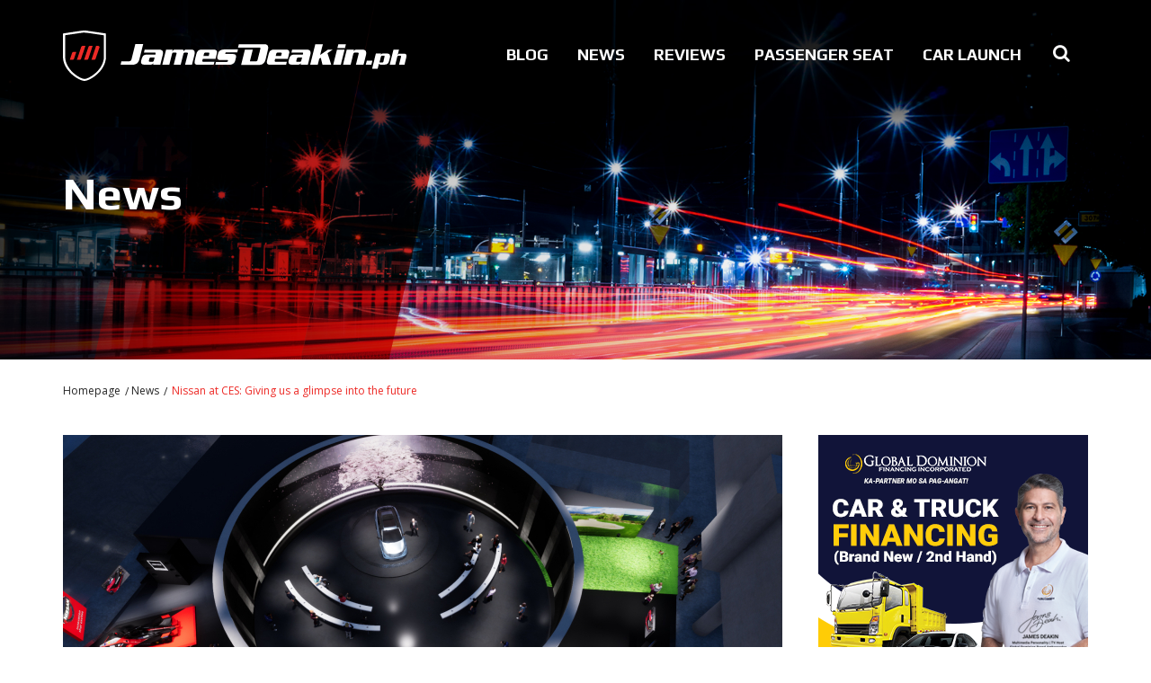

--- FILE ---
content_type: text/html; charset=utf-8
request_url: https://jamesdeakin.ph/blog/nissan-ces-giving-us-glimpse-future
body_size: 10117
content:
<!DOCTYPE html>
<!-- Sorry no IE7 support! -->
<!-- @see http://foundation.zurb.com/docs/index.html#basicHTMLMarkup -->

<!--[if IE 8]><html class="no-js lt-ie9" lang="en" dir="ltr"> <![endif]-->
<!--[if gt IE 8]><!--> <html class="no-js" lang="en" dir="ltr"> <!--<![endif]-->
<head>
  <meta charset="utf-8" />
<meta property="fb:app_id" content="502690803402360" />
<link rel="shortcut icon" href="https://jamesdeakin.ph/sites/all/themes/jd/images/favicon.png" />
<meta name="viewport" content="width=device-width, initial-scale=1.0" />
<meta http-equiv="ImageToolbar" content="false" />
<meta name="description" content="At the annual Consumer Electronics Show in Las Vegas, Nevada, Nissan Motor Co. Ltd shows us the future of automotive technology as it serves up a feature-packed booth at the trade show. Taking centerstage is the Nissan Ariya Concept, which debuted last year at the Tokyo Motor Show. The all-electric crossover not only gives us a peek into the future of Nissan’s design but" />
<meta name="generator" content="Drupal 7 (http://drupal.org)" />
<link rel="image_src" href="https://jamesdeakin.ph/sites/default/files/styles/blog_image_in_blog_page_paragraph_image/public/Nissan%20Booth%20at%20CES%202020_CGI%20Image%207%20copy-source.jpg?itok=Ycqd6i7r" />
<link rel="canonical" href="https://jamesdeakin.ph/blog/nissan-ces-giving-us-glimpse-future" />
<link rel="shortlink" href="https://jamesdeakin.ph/node/44624" />
  <title>Nissan at CES: Giving us a glimpse into the future | James Deakin</title>
  <link rel="stylesheet" href="https://jamesdeakin.ph/sites/default/files/css/css_kShW4RPmRstZ3SpIC-ZvVGNFVAi0WEMuCnI0ZkYIaFw.css" />
<link rel="stylesheet" href="https://jamesdeakin.ph/sites/default/files/css/css_vZ_wrMQ9Og-YPPxa1q4us3N7DsZMJa-14jShHgRoRNo.css" />
<link rel="stylesheet" href="https://jamesdeakin.ph/sites/default/files/css/css_TteQTe2WBcOvOTxkor5_HAUsjHzj2OW1d46vQpxBt9k.css" />
<link rel="stylesheet" href="https://jamesdeakin.ph/sites/default/files/css/css_zINsr5KyRL0pPY2P8JO95hKyNyIFZ4MFqxD9Ept2aYA.css" />
<style>#fbcomments,.fb-comments,.fb-comments iframe,.fb-comments span{width:100% !important;}
</style>
<link rel="stylesheet" href="https://jamesdeakin.ph/sites/default/files/css/css_JBPc4gQ4dvReVDKAXFc9CLLSRgytbd9bpwO4RKhYhoc.css" />
<style>#backtotop{background:#ed2a26;}
#backtotop{border-color:#ed2a26;}
#backtotop:hover{background:#999999;border-color:#999999;}
#backtotop{color:#ffffff;}
</style>
<link rel="stylesheet" href="https://jamesdeakin.ph/sites/default/files/css/css_EQ2Vr4ibjSaQePu_jS1Wm20X9QZkdQ1SKQvuBTsrGTg.css" />
<link rel="stylesheet" href="https://jamesdeakin.ph/sites/default/files/css/css_zVWzsewCdXeRKGQ49oASZLogDBZkBKFNUDXikuqd8WI.css" />
  <script src="https://jamesdeakin.ph/sites/default/files/js/js_Pt6OpwTd6jcHLRIjrE-eSPLWMxWDkcyYrPTIrXDSON0.js"></script>
<script src="https://jamesdeakin.ph/sites/default/files/js/js_D_0SHjPzgla4O6hgU5PaNDlCH-8_iIiRXa3e2SxZBJ4.js"></script>
<script src="https://jamesdeakin.ph/sites/default/files/js/js_d4PTX7zZ470xXF9deOd_EOGcF0FH30rTQTKWXNFyNLg.js"></script>
<script src="https://jamesdeakin.ph/sites/default/files/js/js_JWLgGnn5caWzNgYLoCPF4oUHugqed7kHTPEz9ru1sbY.js"></script>
<script src="https://www.googletagmanager.com/gtag/js?id=UA-158604870-1"></script>
<script>window.dataLayer = window.dataLayer || [];function gtag(){dataLayer.push(arguments)};gtag("js", new Date());gtag("set", "developer_id.dMDhkMT", true);gtag("config", "UA-158604870-1", {"groups":"default","linker":{"domains":["https:\/\/jamesdeakin.ph\/blog\/nissan-ph-begins-2020-najima-drive-video-series-its-goanywhere-campaign"]},"anonymize_ip":true});</script>
<script src="https://jamesdeakin.ph/sites/default/files/js/js_9K7dAxWJgCnmNLw8Metb6VV9rcW-qEolzbKvneSEng8.js"></script>
<script src="https://jamesdeakin.ph/sites/default/files/js/js_2m1HM3rhJsTV9VAmFxZBOZ0VdSWwpwnlIGtDxGyCML0.js"></script>
<script>jQuery.extend(Drupal.settings, {"basePath":"\/","pathPrefix":"","setHasJsCookie":0,"ajaxPageState":{"theme":"jd","theme_token":"V4eUzjdYNybmg7ysAvtXoT9JommCIHvpeO4CZYzhttw","jquery_version":"1.12","jquery_version_token":"XWJzARq9H39Om8CmvuNdzyfOeaJGDAlKPeft88uFyg4","js":{"sites\/all\/modules\/contrib\/social_share_counter\/js\/ssc_main.js":1,"sites\/all\/modules\/contrib\/social_share_counter\/js\/ssc_floating_navigation.js":1,"":1,"sites\/all\/modules\/contrib\/jquery_update\/replace\/jquery\/1.12\/jquery.min.js":1,"misc\/jquery-extend-3.4.0.js":1,"misc\/jquery-html-prefilter-3.5.0-backport.js":1,"misc\/jquery.once.js":1,"misc\/drupal.js":1,"sites\/all\/modules\/contrib\/jquery_update\/js\/jquery_browser.js":1,"sites\/all\/modules\/contrib\/jquery_update\/replace\/ui\/ui\/minified\/jquery.ui.effect.min.js":1,"sites\/all\/modules\/contrib\/waypoints\/waypoints.min.js":1,"sites\/all\/modules\/contrib\/views_slideshow\/js\/views_slideshow.js":1,"misc\/form-single-submit.js":1,"misc\/ajax.js":1,"sites\/all\/modules\/contrib\/jquery_update\/js\/jquery_update.js":1,"sites\/all\/modules\/contrib\/fb_instant_articles\/modules\/fb_instant_articles_display\/js\/admin.js":1,"sites\/all\/modules\/contrib\/back_to_top\/js\/back_to_top.js":1,"sites\/all\/libraries\/jquery.cycle\/jquery.cycle.all.js":1,"sites\/all\/libraries\/json2\/json2.js":1,"sites\/all\/modules\/contrib\/views_slideshow\/contrib\/views_slideshow_cycle\/js\/views_slideshow_cycle.js":1,"sites\/all\/modules\/google_analytics\/googleanalytics.js":1,"https:\/\/www.googletagmanager.com\/gtag\/js?id=UA-158604870-1":1,"0":1,"misc\/progress.js":1,"sites\/all\/modules\/contrib\/ng_lightbox\/js\/ng-lightbox.js":1,"sites\/all\/themes\/zurb_foundation\/js\/vendor\/modernizr.js":1,"sites\/all\/themes\/jd\/js\/foundation.min.js":1,"sites\/all\/themes\/jd\/js\/libs.min.js":1,"sites\/all\/themes\/jd\/js\/app.min.js":1},"css":{"modules\/system\/system.base.css":1,"modules\/system\/system.messages.css":1,"modules\/system\/system.theme.css":1,"sites\/all\/modules\/contrib\/views_slideshow\/views_slideshow.css":1,"modules\/comment\/comment.css":1,"modules\/field\/theme\/field.css":1,"modules\/node\/node.css":1,"modules\/search\/search.css":1,"modules\/user\/user.css":1,"sites\/all\/modules\/contrib\/youtube\/css\/youtube.css":1,"sites\/all\/modules\/contrib\/views\/css\/views.css":1,"sites\/all\/modules\/contrib\/jquerymobile\/jquerymobile.css":1,"sites\/all\/modules\/contrib\/back_to_top\/css\/back_to_top_text.css":1,"sites\/all\/modules\/contrib\/ctools\/css\/ctools.css":1,"sites\/all\/modules\/contrib\/panels\/css\/panels.css":1,"sites\/all\/modules\/contrib\/wysiwyg_linebreaks\/wysiwyg_linebreaks.css":1,"sites\/all\/modules\/contrib\/panels\/plugins\/layouts\/flexible\/flexible.css":1,"0":1,"sites\/all\/modules\/contrib\/views_slideshow\/views_slideshow_controls_text.css":1,"sites\/all\/modules\/contrib\/views_slideshow\/contrib\/views_slideshow_cycle\/views_slideshow_cycle.css":1,"public:\/\/ctools\/css\/b806128a0a26ed2c7a8f550366abb216.css":1,"1":1,"2":1,"3":1,"4":1,"sites\/all\/modules\/contrib\/social_share_counter\/css\/font-awesome.min.css":1,"sites\/all\/modules\/contrib\/social_share_counter\/css\/ssc.css":1,"sites\/all\/themes\/jd\/css\/normalize.css":1,"sites\/all\/themes\/jd\/css\/foundation.min.css":1,"sites\/all\/themes\/jd\/css\/jd.css":1}},"viewsSlideshow":{"home_latests-block_ct_blog_related_1":{"methods":{"goToSlide":["viewsSlideshowPager","viewsSlideshowSlideCounter","viewsSlideshowCycle"],"nextSlide":["viewsSlideshowPager","viewsSlideshowSlideCounter","viewsSlideshowCycle"],"pause":["viewsSlideshowControls","viewsSlideshowCycle"],"play":["viewsSlideshowControls","viewsSlideshowCycle"],"previousSlide":["viewsSlideshowPager","viewsSlideshowSlideCounter","viewsSlideshowCycle"],"transitionBegin":["viewsSlideshowPager","viewsSlideshowSlideCounter"],"transitionEnd":[]},"paused":0}},"viewsSlideshowControls":{"home_latests-block_ct_blog_related_1":{"top":{"type":"viewsSlideshowControlsText"}}},"viewsSlideshowCycle":{"#views_slideshow_cycle_main_home_latests-block_ct_blog_related_1":{"num_divs":9,"id_prefix":"#views_slideshow_cycle_main_","div_prefix":"#views_slideshow_cycle_div_","vss_id":"home_latests-block_ct_blog_related_1","effect":"scrollHorz","transition_advanced":0,"timeout":5000,"speed":700,"delay":0,"sync":1,"random":0,"pause":1,"pause_on_click":0,"play_on_hover":0,"action_advanced":1,"start_paused":1,"remember_slide":0,"remember_slide_days":1,"pause_in_middle":0,"pause_when_hidden":0,"pause_when_hidden_type":"full","amount_allowed_visible":"","nowrap":0,"pause_after_slideshow":0,"fixed_height":1,"items_per_slide":3,"wait_for_image_load":1,"wait_for_image_load_timeout":3000,"cleartype":0,"cleartypenobg":0,"advanced_options":"{}","advanced_options_choices":0,"advanced_options_entry":""}},"back_to_top":{"back_to_top_button_trigger":"100","back_to_top_button_text":"Back to top","#attached":{"library":[["system","ui"]]}},"SSC":{"share":"https:\/\/jamesdeakin.ph\/social_share_counter\/share","page":"https:\/\/jamesdeakin.ph\/blog\/nissan-ces-giving-us-glimpse-future","isClean":1},"googleanalytics":{"account":["UA-158604870-1"],"trackOutbound":1,"trackMailto":1,"trackDownload":1,"trackDownloadExtensions":"7z|aac|arc|arj|asf|asx|avi|bin|csv|doc(x|m)?|dot(x|m)?|exe|flv|gif|gz|gzip|hqx|jar|jpe?g|js|mp(2|3|4|e?g)|mov(ie)?|msi|msp|pdf|phps|png|ppt(x|m)?|pot(x|m)?|pps(x|m)?|ppam|sld(x|m)?|thmx|qtm?|ra(m|r)?|sea|sit|tar|tgz|torrent|txt|wav|wma|wmv|wpd|xls(x|m|b)?|xlt(x|m)|xlam|xml|z|zip","trackDomainMode":2,"trackCrossDomains":["https:\/\/jamesdeakin.ph\/blog\/nissan-ph-begins-2020-najima-drive-video-series-its-goanywhere-campaign"]},"urlIsAjaxTrusted":{"\/blog\/nissan-ces-giving-us-glimpse-future":true}});</script>
  <!--[if lt IE 9]>
		<script src="http://html5shiv.googlecode.com/svn/trunk/html5.js"></script>
	<![endif]-->
</head>
<body class="html not-front not-logged-in no-sidebars page-node page-node- page-node-44624 node-type-blog jd--page-blog section-blog" >
  <div class="skip-link">
    <a href="#main-content" class="element-invisible element-focusable">Skip to main content</a>
  </div>
    <!--.page -->
<div role="document" class="page">
  <div class="waypoints-indicator"></div>

    <section class="block block-search block-search-form">
  
      
    <form action="/blog/nissan-ces-giving-us-glimpse-future" method="post" id="search-block-form--2" accept-charset="UTF-8"><div><div class="container-inline">
      <h2 class="element-invisible">Search form</h2>
    <div class="row collapse"><div class="small-8 columns"><div class="form-item form-type-textfield form-item-search-block-form">
  <label class="element-invisible" for="edit-search-block-form--4">Search </label>
 <input title="Enter the terms you wish to search for." type="text" id="edit-search-block-form--4" name="search_block_form" value="" size="15" maxlength="128" class="form-text" />
</div>
</div><div class="small-4 columns"><button class="secondary button radius postfix expand form-submit" id="edit-submit--2" name="op" value="Search" type="submit">Search</button>
</div></div><input type="hidden" name="form_build_id" value="form-9nLawMK9oL0a2Zv31a9UCjF-UJOFZ_TY2xIe5A2iNco" />
<input type="hidden" name="form_id" value="search_block_form" />
</div>
</div></form>  
  </section>
  <div class="header-top">
      </div>
  <!--.l-header -->
  <header role="banner" class="l-header l-header-clone clone">

    <div class="top-bar-wrapper">
          <!--.top-bar -->
            <nav class="top-bar" data-topbar  data-options="mobile_show_parent_link:true">
        <ul class="title-area">
          <li class="name"><h1><a href="/" rel="home" title="James Deakin Home">James Deakin</a></h1></li>
          <li class="toggle-topbar menu-icon">
            <a href="#"><span>Menu</span></a></li>
        </ul>
        <section class="top-bar-section">
                      <ul id="main-menu" class="main-nav left"><li class="first leaf"><a href="/blog">Blog</a></li><li class="leaf"><a href="/news">News</a></li><li class="leaf"><a href="/reviews">Reviews</a></li><li class="leaf"><a href="/passenger-seat">Passenger Seat</a></li><li class="last leaf"><a href="/car-launch">Car Launch</a></li></ul>                            </section>
      </nav>
            <!--/.top-bar -->
    
    <div class="top-bar-search">
        <section class="block block-search block-search-form--2">
  
      
    <form action="/blog/nissan-ces-giving-us-glimpse-future" method="post" id="search-block-form" accept-charset="UTF-8"><div><div class="container-inline">
      <h2 class="element-invisible">Search form</h2>
    <div class="row collapse"><div class="small-8 columns"><div class="form-item form-type-textfield form-item-search-block-form">
  <label class="element-invisible" for="edit-search-block-form--2">Search </label>
 <input title="Enter the terms you wish to search for." type="text" id="edit-search-block-form--2" name="search_block_form" value="" size="15" maxlength="128" class="form-text" />
</div>
</div><div class="small-4 columns"><button class="secondary button radius postfix expand form-submit" id="edit-submit" name="op" value="Search" type="submit">Search</button>
</div></div><input type="hidden" name="form_build_id" value="form-StZJR_tEeBQbNciN5MBgce5YGp2ZwxvkVeeGmgmTOck" />
<input type="hidden" name="form_id" value="search_block_form" />
</div>
</div></form>  
  </section>    </div>

    </div>

    <!-- Title, slogan and menu -->
        <!-- End title, slogan and menu -->

    
  </header>
  <header role="banner" class="l-header">

    <div class="top-bar-wrapper">
          <!--.top-bar -->
            <nav class="top-bar" data-topbar  data-options="mobile_show_parent_link:true">
        <ul class="title-area">
          <li class="name"><h1><a href="/" rel="home" title="James Deakin Home">James Deakin</a></h1></li>
          <li class="toggle-topbar menu-icon">
            <a href="#"><span>Menu</span></a></li>
        </ul>
        <section class="top-bar-section">
                      <ul id="main-menu" class="main-nav left"><li class="first leaf"><a href="/blog">Blog</a></li><li class="leaf"><a href="/news">News</a></li><li class="leaf"><a href="/reviews">Reviews</a></li><li class="leaf"><a href="/passenger-seat">Passenger Seat</a></li><li class="last leaf"><a href="/car-launch">Car Launch</a></li></ul>                            </section>
      </nav>
            <!--/.top-bar -->
    
    <div class="top-bar-search">
          <section class="block block-search block-search-form--2">
  
      
    <form action="/blog/nissan-ces-giving-us-glimpse-future" method="post" id="search-block-form" accept-charset="UTF-8"><div><div class="container-inline">
      <h2 class="element-invisible">Search form</h2>
    <div class="row collapse"><div class="small-8 columns"><div class="form-item form-type-textfield form-item-search-block-form">
  <label class="element-invisible" for="edit-search-block-form--2">Search </label>
 <input title="Enter the terms you wish to search for." type="text" id="edit-search-block-form--2" name="search_block_form" value="" size="15" maxlength="128" class="form-text" />
</div>
</div><div class="small-4 columns"><button class="secondary button radius postfix expand form-submit" id="edit-submit" name="op" value="Search" type="submit">Search</button>
</div></div><input type="hidden" name="form_build_id" value="form-StZJR_tEeBQbNciN5MBgce5YGp2ZwxvkVeeGmgmTOck" />
<input type="hidden" name="form_id" value="search_block_form" />
</div>
</div></form>  
  </section>    </div>

    </div>

    <!-- Title, slogan and menu -->
        <!-- End title, slogan and menu -->

    
  </header>
  <!--/.l-header -->

      <!--.l-featured -->
    <section class="l-featured row">
      <div class="columns">
          <section class="block block-views block-views-ct-blog-header-block-1">
  
      
    <div class="view view-ct-blog-header view-id-ct_blog_header view-display-id-block_1 view-dom-id-1d777d1af99cbe388e66a26d9c312bde">
        
  
  
      <div class="view-content">
        <div>
      
          <div class="term-header-bg" data-bg="/sites/default/files/News.jpg">
  <h2 class="term-header-name">News</h2>
</div>    </div>
    </div>
  
  
  
  
  
  
</div>  
  </section>      </div>
    </section>
    <!--/.l-featured -->
  
  
  
  <!--.l-main -->
  <main role="main" class="row l-main">
    <!-- .l-main region -->
    <div class=main-wrapper>
    <div class=" main columns">
      
      <a id="main-content"></a>

      
      
                            
      




        
      
    <div class="panel-flexible panels-flexible-2 clearfix" >
<div class="panel-flexible-inside panels-flexible-2-inside">
<div class="panels-flexible-region panels-flexible-region-2-center panels-flexible-region-first jd--type-blog-main">
  <div class="inside panels-flexible-region-inside panels-flexible-region-2-center-inside panels-flexible-region-inside-first">
<div class="panel-pane pane-block pane-views-breadcrumbs-block-1 breadcrumbs-wrapper pane-views"  >
  
      
  
  <div class="pane-content">
    <div class="view view-breadcrumbs view-id-breadcrumbs view-display-id-block_1 view-breadcrumbs view-dom-id-09dcf2bfbb4bed1c78b2b6360622bf55">
        
  
  
      <div class="view-content">
        <div>
      
  <div class="views-field views-field-nothing-1">        <span class="field-content"><ul class="breadcrumbs">
  <li><a href="/">Homepage</a></li>
  <li class="cat"><a href="/news">News</a></li>
  <li class="title">Nissan at CES: Giving us a glimpse into the future</li>
</ul></span>  </div>  </div>
    </div>
  
  
  
  
  
  
</div>  </div>

  
  </div>
<div class="panel-separator"></div><div class="panel-pane pane-block pane-views-ct-blog-block-1 pane-views"  >
  
      
  
  <div class="pane-content">
    <div class="view view-ct-blog view-id-ct_blog view-display-id-block_1 ct-blog-main view-dom-id-362724a6176cef562b9416fe9ec46479">
        
  
  
      <div class="view-content">
        <div class="views-row views-row-1 views-row-odd views-row-first views-row-last">
      
          <div class="jd-blog-field-image-wrapper">


<div class="jd-blog-field-image from-head-image" data-bg="/sites/default/files/styles/blog_image/public/Nissan%20Booth%20at%20CES%202020_CGI%20Image%207%20copy-source.jpg?itok=mM0LCYz5"></div>

</div>    
          <h1 class="jd-blog-field-title">Nissan at CES: Giving us a glimpse into the future</h1>    
          <div class="jd-blog-field-author-wrapper"><div class="jd-blog-field-author"><span class="by">By</span> <a href="/user/gerard">Gerard</a></div>
<div class="separator-dot">.</div>
<div class="jd-blog-field-date">January 8, 2020</div></div>    
          <div class="jd-blog-field-body"><p>At the annual Consumer Electronics Show in Las Vegas, Nevada, Nissan Motor Co. Ltd shows us the future of automotive technology as it serves up a feature-packed booth at the trade show.</p>
<p>Taking centerstage is the Nissan Ariya Concept, which debuted last year at the Tokyo Motor Show. The all-electric crossover not only gives us a peek into the future of Nissan’s design but likewise shows off what the Japanese brand has in store for autonomous mobility.</p>
<p>This can be seen via Nissan Intelligent Mobility, specifically the ProPilot 2.0. This essentially helps better the way we drive, how vehicles are powered, and how they interact with others on the road.</p>
<p>Speaking of zero-emissions motoring, Nissan also showed off its Zero Emissions Ice Cream Truck. Yes, the ice cream truck runs on an electric motor that is powered by a 40kWh lithium ion battery. This means you can have you ice cream and feel less guilty about doing so since you don’t pollute the air while doing so.</p>
<p>The only thing you need to be concerned about is your calorie count.</p>
<p>But seriously, Nissan also shows us how serious it is about going green via the Nissan Formula E race car, along with the LEAF e+. The former even allows you to experience electric car racing, albeit virtually. The latter, on the other hand, showcases the LEAF in a more potent form.</p>
<p>And just for kicks, Nissan gives us the ProPilot golf ball. You read that right: this golf ball is equipped with the brand’s very own ProPilot technology, which ensures you’ll always find the hole for that perfect putt.</p>
<p>Experience Nissan at the Consumer Electronics Show 2020 in Las Vegas from January 7-10, 2020.</p>
</div>    
          <div class="jd-blog-field-body jd-blog-field-body-paragraphs"><div class="entity entity-paragraphs-item paragraphs-item-image">
  <div class="content">
    <div class="image"><img typeof="foaf:Image" src="https://jamesdeakin.ph/sites/default/files/styles/blog_image_in_blog_page_paragraph_image/public/200104-01_02-1200x675.jpg?itok=veTRxCX-" width="800" height="450" alt="" /></div>  </div>
</div>
</div>    
          <div class="jd-blog-field-tags"><div class="item-list"><ul><li class="first"><a href="/tag/nissan-motor-co-ltd" typeof="skos:Concept" property="rdfs:label skos:prefLabel" datatype="">Nissan Motor Co Ltd</a></li>
<li><a href="/tag/consumer-electronics-show-2020" typeof="skos:Concept" property="rdfs:label skos:prefLabel" datatype="">Consumer Electronics Show 2020</a></li>
<li><a href="/tag/nissan-ariya-concwept" typeof="skos:Concept" property="rdfs:label skos:prefLabel" datatype="">Nissan Ariya Concwept</a></li>
<li><a href="/tag/zero-emissions" typeof="skos:Concept" property="rdfs:label skos:prefLabel" datatype="">Zero emissions</a></li>
<li><a href="/tag/zero-emissions-ice-cream-truck" typeof="skos:Concept" property="rdfs:label skos:prefLabel" datatype="">Zero Emissions Ice Cream truck</a></li>
<li><a href="/tag/propilot-20" typeof="skos:Concept" property="rdfs:label skos:prefLabel" datatype="">ProPilot 2.0</a></li>
<li><a href="/tag/propilot-golf-ball" typeof="skos:Concept" property="rdfs:label skos:prefLabel" datatype="">ProPilot golf ball</a></li>
<li><a href="/tag/formula-e-0" typeof="skos:Concept" property="rdfs:label skos:prefLabel" datatype="">Formula E</a></li>
<li class="last"><a href="/tag/nissan-leaf-e" typeof="skos:Concept" property="rdfs:label skos:prefLabel" datatype="">Nissan LEAF e+</a></li>
</ul></div></div>    
          <div class="jd-blog-field-sharethis"></div>    </div>
    </div>
  
  
  
  
  
  
</div>  </div>

  
  </div>
<div class="panel-separator"></div><div class="panel-pane pane-block pane-facebook-comments-facebook-comments pane-facebook-comments"  >
  
      
  
  <div class="pane-content">
    <div id="fb-root"></div>
<script>(function(d, s, id) {
  var js, fjs = d.getElementsByTagName(s)[0];
  if (d.getElementById(id)) {return;}
  js = d.createElement(s); js.id = id;
  js.src = "//connect.facebook.net/en_GB/all.js#xfbml=1";
  fjs.parentNode.insertBefore(js, fjs);
}(document, "script", "facebook-jssdk"));</script>
<div class="fb-comments fb-comments-fluid" data-href="https://jamesdeakin.ph/blog/nissan-ces-giving-us-glimpse-future" data-num-posts="5" data-width="208" data-colorscheme="light"></div>
  </div>

  
  </div>
<div class="panel-separator"></div><div class="panel-pane pane-block pane-views-43b4ac284a2ee69a310d3de0c7c0f3df ct-blog-related-posts pane-views"  >
  
        <h2 class="pane-title">
      Related Posts    </h2>
    
  
  <div class="pane-content">
    <div class="view view-home-latests view-id-home_latests view-display-id-block_ct_blog_related ct-blog-related view-dom-id-4d571ad085cabf0f1e14bdb54c83bec4">
        
  
  
      <div class="view-content">
      
  <div class="skin-default">
          <div class="views-slideshow-controls-top clearfix">
        <div id="views_slideshow_controls_text_home_latests-block_ct_blog_related_1" class="views-slideshow-controls-text views_slideshow_controls_text">
  <span id="views_slideshow_controls_text_previous_home_latests-block_ct_blog_related_1" class="views-slideshow-controls-text-previous views_slideshow_controls_text_previous">
  <a href="#" rel="prev">Previous</a>
</span>
  <span id="views_slideshow_controls_text_pause_home_latests-block_ct_blog_related_1" class="views-slideshow-controls-text-pause views_slideshow_controls_text_pause  views-slideshow-controls-text-status-play"><a href="#">Pause</a></span>
  <span id="views_slideshow_controls_text_next_home_latests-block_ct_blog_related_1" class="views-slideshow-controls-text-next views_slideshow_controls_text_next">
  <a href="#" rel="next">Next</a>
</span>
</div>
      </div>
    
    <div id="views_slideshow_cycle_main_home_latests-block_ct_blog_related_1" class="views_slideshow_cycle_main views_slideshow_main"><div id="views_slideshow_cycle_teaser_section_home_latests-block_ct_blog_related_1" class="views-slideshow-cycle-main-frame views_slideshow_cycle_teaser_section">
  <div id="views_slideshow_cycle_div_home_latests-block_ct_blog_related_1_0" class="views-slideshow-cycle-main-frame-row views_slideshow_cycle_slide views_slideshow_slide views-row-1 views-row-first views-row-odd" >
  <div class="views-slideshow-cycle-main-frame-row-item views-row views-row-0 views-row-odd views-row-first">
    
          <div class="hln--field-image-wrapper"><div class="hln--field-image bg"></div>
<div class="hln--field-image from-default" data-bg="/sites/all/themes/jd/images/no-img.svg"></div>


<div class="hln--field-image bg"></div>
<div class="hln--field-image from-head from-head-image" data-bg="/sites/default/files/styles/home_latests/public/Petron%20Sprint%20Scooter%20Main%20KV.JPG?itok=XjWb9XLq"></div>
</div>    
          <div class="hln--field-title"><a href="/blog/petron-introduces-new-sprint-scooter-oil-%E2%80%94%E2%80%9Csubok-sa-bawat-ride%E2%80%9D">Petron Introduces New Sprint Scooter Oil —“Subok Sa Bawat Ride”</a></div>    
          <div class="make-clickable" data-clickable=".hln--field-image">/blog/petron-introduces-new-sprint-scooter-oil-%E2%80%94%E2%80%9Csubok-sa-bawat-ride%E2%80%9D</div>  </div>
<div class="views-slideshow-cycle-main-frame-row-item views-row views-row-1 views-row-even views-row-first">
    
          <div class="hln--field-image-wrapper"><div class="hln--field-image bg"></div>
<div class="hln--field-image from-default" data-bg="/sites/all/themes/jd/images/no-img.svg"></div>


<div class="hln--field-image bg"></div>
<div class="hln--field-image from-head from-head-image" data-bg="/sites/default/files/styles/home_latests/public/All-New%20Toyota%20bZ4X.JPG?itok=LeuGQ2Yy"></div>
</div>    
          <div class="hln--field-title"><a href="/blog/anticipation-builds-all-new-toyota-bz4x-bev">Anticipation builds for the All-New Toyota bZ4X BEV</a></div>    
          <div class="make-clickable" data-clickable=".hln--field-image">/blog/anticipation-builds-all-new-toyota-bz4x-bev</div>  </div>
<div class="views-slideshow-cycle-main-frame-row-item views-row views-row-2 views-row-odd views-row-first">
    
          <div class="hln--field-image-wrapper"><div class="hln--field-image bg"></div>
<div class="hln--field-image from-default" data-bg="/sites/all/themes/jd/images/no-img.svg"></div>


<div class="hln--field-image bg"></div>
<div class="hln--field-image from-head from-head-image" data-bg="/sites/default/files/styles/home_latests/public/VinFast%20VF6.jpg?itok=59Vh-G5Q"></div>
</div>    
          <div class="hln--field-title"><a href="/blog/vinfast-launches-residual-value-guarantee-program-philippines-offering-value-protection-90">VINFAST LAUNCHES RESIDUAL VALUE GUARANTEE PROGRAM IN THE PHILIPPINES, OFFERING VALUE PROTECTION OF UP TO 90 PERCENT</a></div>    
          <div class="make-clickable" data-clickable=".hln--field-image">/blog/vinfast-launches-residual-value-guarantee-program-philippines-offering-value-protection-90</div>  </div>
</div>
<div id="views_slideshow_cycle_div_home_latests-block_ct_blog_related_1_1" class="views-slideshow-cycle-main-frame-row views_slideshow_cycle_slide views_slideshow_slide views-row-2 views_slideshow_cycle_hidden views-row-even" >
  <div class="views-slideshow-cycle-main-frame-row-item views-row views-row-0 views-row-odd">
    
          <div class="hln--field-image-wrapper"><div class="hln--field-image bg"></div>
<div class="hln--field-image from-default" data-bg="/sites/all/themes/jd/images/no-img.svg"></div>


<div class="hln--field-image bg"></div>
<div class="hln--field-image from-head from-head-image" data-bg="/sites/default/files/styles/home_latests/public/Hongqi%20E-HS7thumbnaiasodisadl.jpg?itok=FrUI5k5k"></div>
</div>    
          <div class="hln--field-title"><a href="/blog/hongqi-e-hs7-and-e-h7-receive-5-star-euro-ncap-safety-rating">Hongqi E-HS7 and E-H7 Receive 5-Star Euro NCAP Safety Rating</a></div>    
          <div class="make-clickable" data-clickable=".hln--field-image">/blog/hongqi-e-hs7-and-e-h7-receive-5-star-euro-ncap-safety-rating</div>  </div>
<div class="views-slideshow-cycle-main-frame-row-item views-row views-row-1 views-row-even">
    
          <div class="hln--field-image-wrapper"><div class="hln--field-image bg"></div>
<div class="hln--field-image from-default" data-bg="/sites/all/themes/jd/images/no-img.svg"></div>


<div class="hln--field-image bg"></div>
<div class="hln--field-image from-head from-head-image" data-bg="/sites/default/files/styles/home_latests/public/suzuki%2002.png?itok=2dlOoeHc"></div>
</div>    
          <div class="hln--field-title"><a href="/blog/suzuki-philippines-launches-all-new-fronx-and-xl7-hybrid-black-edition-grand-celebration">Suzuki Philippines Launches the All-New Fronx and XL7 Hybrid Black Edition in a Grand Celebration</a></div>    
          <div class="make-clickable" data-clickable=".hln--field-image">/blog/suzuki-philippines-launches-all-new-fronx-and-xl7-hybrid-black-edition-grand-celebration</div>  </div>
<div class="views-slideshow-cycle-main-frame-row-item views-row views-row-2 views-row-odd">
    
          <div class="hln--field-image-wrapper"><div class="hln--field-image bg"></div>
<div class="hln--field-image from-default" data-bg="/sites/all/themes/jd/images/no-img.svg"></div>


<div class="hln--field-image bg"></div>
<div class="hln--field-image from-head from-head-image" data-bg="/sites/default/files/styles/home_latests/public/SPH_BANNER_FRONX_17SEPT2025%20%28RGB%29.jpg?itok=BEirbtYz"></div>
</div>    
          <div class="hln--field-title"><a href="/blog/suzuki-philippines-brings-you-fronx-nationwide-experience-september-19%E2%80%9321">Suzuki Philippines Brings You The Fronx Nationwide Experience this September 19–21!</a></div>    
          <div class="make-clickable" data-clickable=".hln--field-image">/blog/suzuki-philippines-brings-you-fronx-nationwide-experience-september-19%E2%80%9321</div>  </div>
</div>
<div id="views_slideshow_cycle_div_home_latests-block_ct_blog_related_1_2" class="views-slideshow-cycle-main-frame-row views_slideshow_cycle_slide views_slideshow_slide views-row-3 views_slideshow_cycle_hidden views-row-last views-row-odd" >
  <div class="views-slideshow-cycle-main-frame-row-item views-row views-row-0 views-row-odd views-row-last">
    
          <div class="hln--field-image-wrapper"><div class="hln--field-image bg"></div>
<div class="hln--field-image from-default" data-bg="/sites/all/themes/jd/images/no-img.svg"></div>


<div class="hln--field-image bg"></div>
<div class="hln--field-image from-head from-head-image" data-bg="/sites/default/files/styles/home_latests/public/Jaecoo%20J7%20SHS%201.JPG?itok=c0eFLTOe"></div>
</div>    
          <div class="hln--field-title"><a href="/blog/global-bestseller-lands-philippines-jaecoo-j7-shs-super-hybrid-technology-delivers-new-mobility">Global Bestseller Lands in the Philippines: JAECOO J7 SHS with Super Hybrid Technology Delivers a New Mobility Experience</a></div>    
          <div class="make-clickable" data-clickable=".hln--field-image">/blog/global-bestseller-lands-philippines-jaecoo-j7-shs-super-hybrid-technology-delivers-new-mobility</div>  </div>
<div class="views-slideshow-cycle-main-frame-row-item views-row views-row-1 views-row-even views-row-last">
    
          <div class="hln--field-image-wrapper"><div class="hln--field-image bg"></div>
<div class="hln--field-image from-default" data-bg="/sites/all/themes/jd/images/no-img.svg"></div>


<div class="hln--field-image bg"></div>
<div class="hln--field-image from-head from-head-image" data-bg="/sites/default/files/styles/home_latests/public/malaysia%20thumb.jpg?itok=ZG7hcvM_"></div>
</div>    
          <div class="hln--field-title"><a href="/blog/evap-president-wins-asean-international-leadership-award-malaysia">EVAP President Wins ASEAN International Leadership Award in Malaysia</a></div>    
          <div class="make-clickable" data-clickable=".hln--field-image">/blog/evap-president-wins-asean-international-leadership-award-malaysia</div>  </div>
<div class="views-slideshow-cycle-main-frame-row-item views-row views-row-2 views-row-odd views-row-last">
    
          <div class="hln--field-image-wrapper"><div class="hln--field-image bg"></div>
<div class="hln--field-image from-default" data-bg="/sites/all/themes/jd/images/no-img.svg"></div>


<div class="hln--field-image bg"></div>
<div class="hln--field-image from-head from-head-image" data-bg="/sites/default/files/styles/home_latests/public/maxxis%20thumb.jpg?itok=8uhVGRFs"></div>
</div>    
          <div class="hln--field-title"><a href="/blog/maxxis-launches-4-new-tires-maxxis-razr-ht780-maxxis-razr-at781-maxxis-victra-sport-ev-and">Maxxis launches 4 new tires: the Maxxis RAZR HT780, the Maxxis RAZR AT781 the Maxxis Victra Sport EV and the Maxxis Victra S98 CT scooter tire</a></div>    
          <div class="make-clickable" data-clickable=".hln--field-image">/blog/maxxis-launches-4-new-tires-maxxis-razr-ht780-maxxis-razr-at781-maxxis-victra-sport-ev-and</div>  </div>
</div>
</div>
</div>
      </div>
    </div>
  
  
  
  
  
  
</div>  </div>

  
  </div>
<div class="panel-separator"></div><div class="panel-pane pane-block pane-views-ct-blog-block-2 ct-blog-author pane-views"  >
  
        <h2 class="pane-title">
      About the Author    </h2>
    
  
  <div class="pane-content">
    <div class="view view-ct-blog view-id-ct_blog view-display-id-block_2 ct-blog-author view-dom-id-693f7c5871b41b1e970bce7a44613931">
        
  
  
      <div class="view-content">
        <div class="views-row views-row-1 views-row-odd views-row-first views-row-last">
      
          <div class="jd-blog-field-author-image" data-bg="/sites/default/files/styles/user_photo/public/gerc.jpg?itok=dQ2CjiF4"></div>    
          <div class="jd-blog-field-author-bio-wrapper"><div class="jd-blog-field-author-name">Mr. Gerard Jude Castillo</div>
<div class="jd-blog-field-author-bio">Gerard has been a self-confessed car nut ever since he was a little boy. As a grown-up, he indulges in his passion by collecting toy cars (which he started since childhood) and reading up on the latest cars out there.&nbsp; As Associate Editor, he will ensure that you get your fill&nbsp;of the latest cars in the market, as well as a load of automotive features.&nbsp;</div></div>    </div>
    </div>
  
  
  
  
  
  
</div>  </div>

  
  </div>
<div class="panel-separator"></div><div class="panel-pane pane-block pane-prev-next-0 ct-blog-prev-next pane-prev-next"  >
  
      
  
  <div class="pane-content">
    <ul class="prev-next-links"><li class="prev-next-link-prev"><a href="/blog/petron-dealers-team-help-quake-victims-mindanao">«Petron dealers team up to help quake victims in Mindanao</a></li></ul>  </div>

  
  </div>
  </div>
</div>
<div class="panels-flexible-region panels-flexible-region-2-right panels-flexible-region-last jd--type-blog-right">
  <div class="inside panels-flexible-region-inside panels-flexible-region-2-right-inside panels-flexible-region-inside-last">
<div class="panel-pane pane-block pane-views-adverts-block-4 pane-views"  >
  
      
  
  <div class="pane-content">
    <div class="view view-adverts view-id-adverts view-display-id-block_4 view-dom-id-26a2e31f82eca9f857de321dab4e8626">
        
  
  
      <div class="view-content">
        <div class="views-row views-row-1 views-row-odd views-row-first">
      
          <div class="right-advert-image"><img src="/sites/default/files/HO-website%20ads-cartruck-300x300px.png" /></div>    </div>
  <div class="views-row views-row-2 views-row-even">
      
          <div class="right-advert-image"><a href="https://www.xfilmsph.com/" target="_self"><img src="/sites/default/files/JD%20for%20Website.jpg" /></a></div>    </div>
  <div class="views-row views-row-3 views-row-odd views-row-last">
      
          <div class="right-advert-image"><a href="https://toyota.com.ph/" target="_blank"><img src="/sites/default/files/Toyota%20GR%20PH%20Cup%20KV%20300px%20x%20600p-min.jpg" /></a></div>    </div>
    </div>
  
  
  
  
  
  
</div>  </div>

  
  </div>
<div class="panel-separator"></div><div class="panel-pane pane-block pane-block-11 pane-block jd-ga"  >
  
      
  
  <div class="pane-content">
    
<style>
.jd-ga {
  margin-left: -17px;
}
</style>
<script async src="//pagead2.googlesyndication.com/pagead/js/adsbygoogle.js"></script>
<!-- JD sidebar -->
<ins class="adsbygoogle"
     style="display:inline-block;width:336px;height:280px"
     data-ad-client="ca-pub-2377540805505375"
     data-ad-slot="7127230579"></ins>
<script>
(adsbygoogle = window.adsbygoogle || []).push({});
</script>
  </div>

  
  </div>
  </div>
</div>
</div>
</div>
  
      </div>
    </div>
    <!--/.l-main region -->

    
      </main>
  <!--/.l-main -->

  <!--.l-footer -->
  <footer class="l-footer panel row" role="contentinfo">
    <footer class="footer-inner-wrapper">
          <div class="footer footer-1 columns">
          <section class="block block-block block-block-9">
  
      
    <!-- Start of StatCounter Code for Drupal -->
<script type="text/javascript">
var sc_project=11555843; 
var sc_invisible=1; 
var sc_security="6368bda3"; 
var scJsHost = (("https:" == document.location.protocol) ?
"https://secure." : "http://www.");
document.write("<sc"+"ript type='text/javascript' src='" +
scJsHost+
"statcounter.com/counter/counter.js'></"+"script>");
</script>
<noscript><div class="statcounter"><a title="Web Analytics
Made Easy - StatCounter" href="http://statcounter.com/"
target="_blank"><img class="statcounter"
src="//c.statcounter.com/11555843/0/6368bda3/1/" alt="Web
Analytics Made Easy - StatCounter"></a></div></noscript>
<!-- End of StatCounter Code for Drupal -->  
  </section><section class="block block-system block-system-powered-by">
  
      
    <span>Powered by <a href="https://www.drupal.org">Drupal</a></span>  
  </section>                  <div class="copyright columns">
            Copyright &copy; 2025. All rights reserved.          </div>
              </div>
              <div class="footer footer-2 columns">
          <section class="block block-menu block-menu-menu-footer-links">
  
        <h2 class="block-title">Links</h2>
    
    <ul class="menu"><li class="first leaf"><a href="/" title="">Homepage</a></li>
<li class="leaf"><a href="/news">News</a></li>
<li class="leaf"><a href="/passenger-seat">Passenger Seat</a></li>
<li class="leaf"><a href="/blog">Blog</a></li>
<li class="leaf"><a href="/reviews">Reviews</a></li>
<li class="last leaf"><a href="/car-launch">Car Launch</a></li>
</ul>  
  </section>      </div>
              <div class="footer footer-3 columns">
          <section class="block block-menu block-menu-menu-footer-social-links">
  
        <h2 class="block-title">I&#039;m on social</h2>
    
    <ul class="menu"><li class="first leaf footer-social-li-fb"><a href="https://web.facebook.com/james.deakin" class="footer-social-fb">fb</a></li>
<li class="leaf footer-social-li-twitter"><a href="https://twitter.com/jdeakin72" class="footer-social-twitter">twitter</a></li>
<li class="leaf footer-social-li-ig"><a href="https://www.instagram.com/deakinitis/" class="footer-social-ig">ig</a></li>
<li class="last leaf footer-social-li-yt"><a href="https://www.youtube.com/user/jdeakin72" class="footer-social-yt">yt</a></li>
</ul>  
  </section>      </div>
        </footer>
  </footer>
  <!--/.l-footer -->

  </div>
<!--/.page -->
  <script src="https://jamesdeakin.ph/sites/all/modules/contrib/social_share_counter/js/ssc_main.js?1763623701"></script>
<script src="https://jamesdeakin.ph/sites/all/modules/contrib/social_share_counter/js/ssc_floating_navigation.js?1763623701"></script>
<script src=""></script>
    <script>
    (function ($, Drupal, window, document, undefined) {
      $(document).foundation();
    })(jQuery, Drupal, this, this.document);
  </script>
</body>
</html>


--- FILE ---
content_type: text/html; charset=utf-8
request_url: https://www.google.com/recaptcha/api2/aframe
body_size: 270
content:
<!DOCTYPE HTML><html><head><meta http-equiv="content-type" content="text/html; charset=UTF-8"></head><body><script nonce="xPWuYPKQnFSx-mnXOh9RZw">/** Anti-fraud and anti-abuse applications only. See google.com/recaptcha */ try{var clients={'sodar':'https://pagead2.googlesyndication.com/pagead/sodar?'};window.addEventListener("message",function(a){try{if(a.source===window.parent){var b=JSON.parse(a.data);var c=clients[b['id']];if(c){var d=document.createElement('img');d.src=c+b['params']+'&rc='+(localStorage.getItem("rc::a")?sessionStorage.getItem("rc::b"):"");window.document.body.appendChild(d);sessionStorage.setItem("rc::e",parseInt(sessionStorage.getItem("rc::e")||0)+1);localStorage.setItem("rc::h",'1769001514582');}}}catch(b){}});window.parent.postMessage("_grecaptcha_ready", "*");}catch(b){}</script></body></html>

--- FILE ---
content_type: text/css
request_url: https://jamesdeakin.ph/sites/default/files/css/css_zVWzsewCdXeRKGQ49oASZLogDBZkBKFNUDXikuqd8WI.css
body_size: 38257
content:
@import url('https://fonts.googleapis.com/css?family=Play:400,700');@import url('https://fonts.googleapis.com/css?family=Open+Sans:300,300i,400,400i,600,600i,700,700i,800,800i');html{font-family:sans-serif;-ms-text-size-adjust:100%;-webkit-text-size-adjust:100%}body{margin:0}article,aside,details,figcaption,figure,footer,header,hgroup,main,menu,nav,section,summary{display:block}audio,canvas,progress,video{display:inline-block;vertical-align:baseline}audio:not([controls]){display:none;height:0}[hidden],template{display:none}a{background-color:transparent}a:active,a:hover{outline:0}abbr[title]{border-bottom:1px dotted}b,strong{font-weight:bold}dfn{font-style:italic}h1{font-size:2em;margin:0.67em 0}mark{background:#ff0;color:#000}small{font-size:80%}sub,sup{font-size:75%;line-height:0;position:relative;vertical-align:baseline}sup{top:-0.5em}sub{bottom:-0.25em}img{border:0}svg:not(:root){overflow:hidden}figure{margin:1em 40px}hr{-moz-box-sizing:content-box;box-sizing:content-box;height:0}pre{overflow:auto}code,kbd,pre,samp{font-family:monospace,monospace;font-size:1em}button,input,optgroup,select,textarea{color:inherit;font:inherit;margin:0}button{overflow:visible}button,select{text-transform:none}button,html input[type="button"],input[type="reset"],input[type="submit"]{-webkit-appearance:button;cursor:pointer}button[disabled],html input[disabled]{cursor:default}button::-moz-focus-inner,input::-moz-focus-inner{border:0;padding:0}input{line-height:normal}input[type="checkbox"],input[type="radio"]{box-sizing:border-box;padding:0}input[type="number"]::-webkit-inner-spin-button,input[type="number"]::-webkit-outer-spin-button{height:auto}input[type="search"]{-webkit-appearance:textfield;-moz-box-sizing:content-box;-webkit-box-sizing:content-box;box-sizing:content-box}input[type="search"]::-webkit-search-cancel-button,input[type="search"]::-webkit-search-decoration{-webkit-appearance:none}fieldset{border:1px solid #c0c0c0;margin:0 2px;padding:0.35em 0.625em 0.75em}legend{border:0;padding:0}textarea{overflow:auto}optgroup{font-weight:bold}table{border-collapse:collapse;border-spacing:0}td,th{padding:0}meta.foundation-version{font-family:"/5.5.0/"}meta.foundation-mq-small{font-family:"/only screen/";width:0}meta.foundation-mq-small-only{font-family:"/only screen and (max-width: 40rem)/";width:0}meta.foundation-mq-medium{font-family:"/only screen and (min-width:40.0625rem)/";width:40.0625rem}meta.foundation-mq-medium-only{font-family:"/only screen and (min-width:40.0625rem) and (max-width:64rem)/";width:40.0625rem}meta.foundation-mq-large{font-family:"/only screen and (min-width:64.0625rem)/";width:64.0625rem}meta.foundation-mq-large-only{font-family:"/only screen and (min-width:64.0625rem) and (max-width:71.25rem)/";width:64.0625rem}meta.foundation-mq-xlarge{font-family:"/only screen and (min-width:71.3125rem)/";width:71.3125rem}meta.foundation-mq-xlarge-only{font-family:"/only screen and (min-width:71.3125rem) and (max-width:120rem)/";width:71.3125rem}meta.foundation-mq-xxlarge{font-family:"/only screen and (min-width:120.0625rem)/";width:120.0625rem}meta.foundation-data-attribute-namespace{font-family:false}html,body{height:100%}*,*:before,*:after{-webkit-box-sizing:border-box;-moz-box-sizing:border-box;box-sizing:border-box}html,body{font-size:100%}body{background:#fff;color:#222;padding:0;margin:0;font-family:"Helvetica Neue",Helvetica,Roboto,Arial,sans-serif;font-weight:normal;font-style:normal;line-height:1.5;position:relative;cursor:auto}a:hover{cursor:pointer}img{max-width:100%;height:auto}img{-ms-interpolation-mode:bicubic}#map_canvas img,#map_canvas embed,#map_canvas object,.map_canvas img,.map_canvas embed,.map_canvas object{max-width:none !important}.left{float:left !important}.right{float:right !important}.clearfix:before,.clearfix:after{content:" ";display:table}.clearfix:after{clear:both}.hide{display:none !important;visibility:hidden}.invisible{visibility:hidden}.antialiased{-webkit-font-smoothing:antialiased;-moz-osx-font-smoothing:grayscale}img{display:inline-block;vertical-align:middle}textarea{height:auto;min-height:50px}select{width:100%}.row{width:100%;margin-left:auto;margin-right:auto;margin-top:0;margin-bottom:0;max-width:62.5rem}.row:before,.row:after{content:" ";display:table}.row:after{clear:both}.row.collapse>.column,.row.collapse>.columns{padding-left:0;padding-right:0}.row.collapse .row{margin-left:0;margin-right:0}.row .row{width:auto;margin-left:-0.9375rem;margin-right:-0.9375rem;margin-top:0;margin-bottom:0;max-width:none}.row .row:before,.row .row:after{content:" ";display:table}.row .row:after{clear:both}.row .row.collapse{width:auto;margin:0;max-width:none}.row .row.collapse:before,.row .row.collapse:after{content:" ";display:table}.row .row.collapse:after{clear:both}.column,.columns{padding-left:0.9375rem;padding-right:0.9375rem;width:100%;float:left}[class*="column"]+[class*="column"]:last-child{float:right}[class*="column"]+[class*="column"].end{float:left}@media only screen{.small-push-0{position:relative;left:0%;right:auto}.small-pull-0{position:relative;right:0%;left:auto}.small-push-1{position:relative;left:8.3333333333%;right:auto}.small-pull-1{position:relative;right:8.3333333333%;left:auto}.small-push-2{position:relative;left:16.6666666667%;right:auto}.small-pull-2{position:relative;right:16.6666666667%;left:auto}.small-push-3{position:relative;left:25%;right:auto}.small-pull-3{position:relative;right:25%;left:auto}.small-push-4{position:relative;left:33.3333333333%;right:auto}.small-pull-4{position:relative;right:33.3333333333%;left:auto}.small-push-5{position:relative;left:41.6666666667%;right:auto}.small-pull-5{position:relative;right:41.6666666667%;left:auto}.small-push-6{position:relative;left:50%;right:auto}.small-pull-6{position:relative;right:50%;left:auto}.small-push-7{position:relative;left:58.3333333333%;right:auto}.small-pull-7{position:relative;right:58.3333333333%;left:auto}.small-push-8{position:relative;left:66.6666666667%;right:auto}.small-pull-8{position:relative;right:66.6666666667%;left:auto}.small-push-9{position:relative;left:75%;right:auto}.small-pull-9{position:relative;right:75%;left:auto}.small-push-10{position:relative;left:83.3333333333%;right:auto}.small-pull-10{position:relative;right:83.3333333333%;left:auto}.small-push-11{position:relative;left:91.6666666667%;right:auto}.small-pull-11{position:relative;right:91.6666666667%;left:auto}.column,.columns{position:relative;padding-left:0.9375rem;padding-right:0.9375rem;float:left}.small-1{width:8.3333333333%}.small-2{width:16.6666666667%}.small-3{width:25%}.small-4{width:33.3333333333%}.small-5{width:41.6666666667%}.small-6{width:50%}.small-7{width:58.3333333333%}.small-8{width:66.6666666667%}.small-9{width:75%}.small-10{width:83.3333333333%}.small-11{width:91.6666666667%}.small-12{width:100%}.small-offset-0{margin-left:0% !important}.small-offset-1{margin-left:8.3333333333% !important}.small-offset-2{margin-left:16.6666666667% !important}.small-offset-3{margin-left:25% !important}.small-offset-4{margin-left:33.3333333333% !important}.small-offset-5{margin-left:41.6666666667% !important}.small-offset-6{margin-left:50% !important}.small-offset-7{margin-left:58.3333333333% !important}.small-offset-8{margin-left:66.6666666667% !important}.small-offset-9{margin-left:75% !important}.small-offset-10{margin-left:83.3333333333% !important}.small-offset-11{margin-left:91.6666666667% !important}.small-reset-order{margin-left:0;margin-right:0;left:auto;right:auto;float:left}.column.small-centered,.columns.small-centered{margin-left:auto;margin-right:auto;float:none}.column.small-uncentered,.columns.small-uncentered{margin-left:0;margin-right:0;float:left}.column.small-centered:last-child,.columns.small-centered:last-child{float:none}.column.small-uncentered:last-child,.columns.small-uncentered:last-child{float:left}.column.small-uncentered.opposite,.columns.small-uncentered.opposite{float:right}.row.small-collapse>.column,.row.small-collapse>.columns{padding-left:0;padding-right:0}.row.small-collapse .row{margin-left:0;margin-right:0}.row.small-uncollapse>.column,.row.small-uncollapse>.columns{padding-left:0.9375rem;padding-right:0.9375rem;float:left}}@media only screen and (min-width:40.0625rem){.medium-push-0{position:relative;left:0%;right:auto}.medium-pull-0{position:relative;right:0%;left:auto}.medium-push-1{position:relative;left:8.3333333333%;right:auto}.medium-pull-1{position:relative;right:8.3333333333%;left:auto}.medium-push-2{position:relative;left:16.6666666667%;right:auto}.medium-pull-2{position:relative;right:16.6666666667%;left:auto}.medium-push-3{position:relative;left:25%;right:auto}.medium-pull-3{position:relative;right:25%;left:auto}.medium-push-4{position:relative;left:33.3333333333%;right:auto}.medium-pull-4{position:relative;right:33.3333333333%;left:auto}.medium-push-5{position:relative;left:41.6666666667%;right:auto}.medium-pull-5{position:relative;right:41.6666666667%;left:auto}.medium-push-6{position:relative;left:50%;right:auto}.medium-pull-6{position:relative;right:50%;left:auto}.medium-push-7{position:relative;left:58.3333333333%;right:auto}.medium-pull-7{position:relative;right:58.3333333333%;left:auto}.medium-push-8{position:relative;left:66.6666666667%;right:auto}.medium-pull-8{position:relative;right:66.6666666667%;left:auto}.medium-push-9{position:relative;left:75%;right:auto}.medium-pull-9{position:relative;right:75%;left:auto}.medium-push-10{position:relative;left:83.3333333333%;right:auto}.medium-pull-10{position:relative;right:83.3333333333%;left:auto}.medium-push-11{position:relative;left:91.6666666667%;right:auto}.medium-pull-11{position:relative;right:91.6666666667%;left:auto}.column,.columns{position:relative;padding-left:0.9375rem;padding-right:0.9375rem;float:left}.medium-1{width:8.3333333333%}.medium-2{width:16.6666666667%}.medium-3{width:25%}.medium-4{width:33.3333333333%}.medium-5{width:41.6666666667%}.medium-6{width:50%}.medium-7{width:58.3333333333%}.medium-8{width:66.6666666667%}.medium-9{width:75%}.medium-10{width:83.3333333333%}.medium-11{width:91.6666666667%}.medium-12{width:100%}.medium-offset-0{margin-left:0% !important}.medium-offset-1{margin-left:8.3333333333% !important}.medium-offset-2{margin-left:16.6666666667% !important}.medium-offset-3{margin-left:25% !important}.medium-offset-4{margin-left:33.3333333333% !important}.medium-offset-5{margin-left:41.6666666667% !important}.medium-offset-6{margin-left:50% !important}.medium-offset-7{margin-left:58.3333333333% !important}.medium-offset-8{margin-left:66.6666666667% !important}.medium-offset-9{margin-left:75% !important}.medium-offset-10{margin-left:83.3333333333% !important}.medium-offset-11{margin-left:91.6666666667% !important}.medium-reset-order{margin-left:0;margin-right:0;left:auto;right:auto;float:left}.column.medium-centered,.columns.medium-centered{margin-left:auto;margin-right:auto;float:none}.column.medium-uncentered,.columns.medium-uncentered{margin-left:0;margin-right:0;float:left}.column.medium-centered:last-child,.columns.medium-centered:last-child{float:none}.column.medium-uncentered:last-child,.columns.medium-uncentered:last-child{float:left}.column.medium-uncentered.opposite,.columns.medium-uncentered.opposite{float:right}.row.medium-collapse>.column,.row.medium-collapse>.columns{padding-left:0;padding-right:0}.row.medium-collapse .row{margin-left:0;margin-right:0}.row.medium-uncollapse>.column,.row.medium-uncollapse>.columns{padding-left:0.9375rem;padding-right:0.9375rem;float:left}.push-0{position:relative;left:0%;right:auto}.pull-0{position:relative;right:0%;left:auto}.push-1{position:relative;left:8.3333333333%;right:auto}.pull-1{position:relative;right:8.3333333333%;left:auto}.push-2{position:relative;left:16.6666666667%;right:auto}.pull-2{position:relative;right:16.6666666667%;left:auto}.push-3{position:relative;left:25%;right:auto}.pull-3{position:relative;right:25%;left:auto}.push-4{position:relative;left:33.3333333333%;right:auto}.pull-4{position:relative;right:33.3333333333%;left:auto}.push-5{position:relative;left:41.6666666667%;right:auto}.pull-5{position:relative;right:41.6666666667%;left:auto}.push-6{position:relative;left:50%;right:auto}.pull-6{position:relative;right:50%;left:auto}.push-7{position:relative;left:58.3333333333%;right:auto}.pull-7{position:relative;right:58.3333333333%;left:auto}.push-8{position:relative;left:66.6666666667%;right:auto}.pull-8{position:relative;right:66.6666666667%;left:auto}.push-9{position:relative;left:75%;right:auto}.pull-9{position:relative;right:75%;left:auto}.push-10{position:relative;left:83.3333333333%;right:auto}.pull-10{position:relative;right:83.3333333333%;left:auto}.push-11{position:relative;left:91.6666666667%;right:auto}.pull-11{position:relative;right:91.6666666667%;left:auto}}@media only screen and (min-width:64.0625rem){.large-push-0{position:relative;left:0%;right:auto}.large-pull-0{position:relative;right:0%;left:auto}.large-push-1{position:relative;left:8.3333333333%;right:auto}.large-pull-1{position:relative;right:8.3333333333%;left:auto}.large-push-2{position:relative;left:16.6666666667%;right:auto}.large-pull-2{position:relative;right:16.6666666667%;left:auto}.large-push-3{position:relative;left:25%;right:auto}.large-pull-3{position:relative;right:25%;left:auto}.large-push-4{position:relative;left:33.3333333333%;right:auto}.large-pull-4{position:relative;right:33.3333333333%;left:auto}.large-push-5{position:relative;left:41.6666666667%;right:auto}.large-pull-5{position:relative;right:41.6666666667%;left:auto}.large-push-6{position:relative;left:50%;right:auto}.large-pull-6{position:relative;right:50%;left:auto}.large-push-7{position:relative;left:58.3333333333%;right:auto}.large-pull-7{position:relative;right:58.3333333333%;left:auto}.large-push-8{position:relative;left:66.6666666667%;right:auto}.large-pull-8{position:relative;right:66.6666666667%;left:auto}.large-push-9{position:relative;left:75%;right:auto}.large-pull-9{position:relative;right:75%;left:auto}.large-push-10{position:relative;left:83.3333333333%;right:auto}.large-pull-10{position:relative;right:83.3333333333%;left:auto}.large-push-11{position:relative;left:91.6666666667%;right:auto}.large-pull-11{position:relative;right:91.6666666667%;left:auto}.column,.columns{position:relative;padding-left:0.9375rem;padding-right:0.9375rem;float:left}.large-1,.top-bar-search{width:8.3333333333%}.large-2{width:16.6666666667%}.large-3{width:25%}.large-4{width:33.3333333333%}.large-5,.title-area{width:41.6666666667%}.large-6{width:50%}.large-7,.top-bar-section{width:58.3333333333%}.large-8{width:66.6666666667%}.large-9{width:75%}.large-10{width:83.3333333333%}.large-11{width:91.6666666667%}.large-12{width:100%}.large-offset-0{margin-left:0% !important}.large-offset-1{margin-left:8.3333333333% !important}.large-offset-2{margin-left:16.6666666667% !important}.large-offset-3{margin-left:25% !important}.large-offset-4{margin-left:33.3333333333% !important}.large-offset-5{margin-left:41.6666666667% !important}.large-offset-6{margin-left:50% !important}.large-offset-7{margin-left:58.3333333333% !important}.large-offset-8{margin-left:66.6666666667% !important}.large-offset-9{margin-left:75% !important}.large-offset-10{margin-left:83.3333333333% !important}.large-offset-11{margin-left:91.6666666667% !important}.large-reset-order{margin-left:0;margin-right:0;left:auto;right:auto;float:left}.column.large-centered,.columns.large-centered{margin-left:auto;margin-right:auto;float:none}.column.large-uncentered,.columns.large-uncentered{margin-left:0;margin-right:0;float:left}.column.large-centered:last-child,.columns.large-centered:last-child{float:none}.column.large-uncentered:last-child,.columns.large-uncentered:last-child{float:left}.column.large-uncentered.opposite,.columns.large-uncentered.opposite{float:right}.row.large-collapse>.column,.row.large-collapse>.columns{padding-left:0;padding-right:0}.row.large-collapse .row{margin-left:0;margin-right:0}.row.large-uncollapse>.column,.row.large-uncollapse>.columns{padding-left:0.9375rem;padding-right:0.9375rem;float:left}.push-0{position:relative;left:0%;right:auto}.pull-0{position:relative;right:0%;left:auto}.push-1{position:relative;left:8.3333333333%;right:auto}.pull-1{position:relative;right:8.3333333333%;left:auto}.push-2{position:relative;left:16.6666666667%;right:auto}.pull-2{position:relative;right:16.6666666667%;left:auto}.push-3{position:relative;left:25%;right:auto}.pull-3{position:relative;right:25%;left:auto}.push-4{position:relative;left:33.3333333333%;right:auto}.pull-4{position:relative;right:33.3333333333%;left:auto}.push-5{position:relative;left:41.6666666667%;right:auto}.pull-5{position:relative;right:41.6666666667%;left:auto}.push-6{position:relative;left:50%;right:auto}.pull-6{position:relative;right:50%;left:auto}.push-7{position:relative;left:58.3333333333%;right:auto}.pull-7{position:relative;right:58.3333333333%;left:auto}.push-8{position:relative;left:66.6666666667%;right:auto}.pull-8{position:relative;right:66.6666666667%;left:auto}.push-9{position:relative;left:75%;right:auto}.pull-9{position:relative;right:75%;left:auto}.push-10{position:relative;left:83.3333333333%;right:auto}.pull-10{position:relative;right:83.3333333333%;left:auto}.push-11{position:relative;left:91.6666666667%;right:auto}.pull-11{position:relative;right:91.6666666667%;left:auto}}.accordion{margin-bottom:0}.accordion:before,.accordion:after{content:" ";display:table}.accordion:after{clear:both}.accordion .accordion-navigation,.accordion dd{display:block;margin-bottom:0 !important}.accordion .accordion-navigation.active>a,.accordion dd.active>a{background:#e8e8e8}.accordion .accordion-navigation>a,.accordion dd>a{background:#EFEFEF;color:#222222;padding:1rem;display:block;font-family:"Helvetica Neue",Helvetica,Roboto,Arial,sans-serif;font-size:1rem}.accordion .accordion-navigation>a:hover,.accordion dd>a:hover{background:#e3e3e3}.accordion .accordion-navigation>.content,.accordion dd>.content{display:none;padding:0.9375rem}.accordion .accordion-navigation>.content.active,.accordion dd>.content.active{display:block;background:#FFFFFF}.alert-box{border-style:solid;border-width:1px;display:block;font-weight:normal;margin-bottom:1.25rem;position:relative;padding:0.875rem 1.5rem 0.875rem 0.875rem;font-size:0.8125rem;transition:opacity 300ms ease-out;background-color:#008CBA;border-color:#0078a0;color:#FFFFFF}.alert-box .close{font-size:1.375rem;padding:9px 6px 4px;line-height:0;position:absolute;top:50%;margin-top:-0.6875rem;right:0.25rem;color:#333333;opacity:0.3;background:inherit}.alert-box .close:hover,.alert-box .close:focus{opacity:0.5}.alert-box.radius{border-radius:3px}.alert-box.round{border-radius:1000px}.alert-box.success{background-color:#43AC6A;border-color:#3a945b;color:#FFFFFF}.alert-box.alert{background-color:#f04124;border-color:#de2d0f;color:#FFFFFF}.alert-box.secondary{background-color:#e7e7e7;border-color:#c7c7c7;color:#4f4f4f}.alert-box.warning{background-color:#f08a24;border-color:#de770f;color:#FFFFFF}.alert-box.info{background-color:#a0d3e8;border-color:#74bfdd;color:#4f4f4f}.alert-box.alert-close{opacity:0}[class*="block-grid-"]{display:block;padding:0;margin:0 -0.625rem}[class*="block-grid-"]:before,[class*="block-grid-"]:after{content:" ";display:table}[class*="block-grid-"]:after{clear:both}[class*="block-grid-"]>li{display:block;height:auto;float:left;padding:0 0.625rem 1.25rem}@media only screen{.small-block-grid-1>li{width:100%;list-style:none}.small-block-grid-1>li:nth-of-type(1n){clear:none}.small-block-grid-1>li:nth-of-type(1n+1){clear:both}.small-block-grid-2>li{width:50%;list-style:none}.small-block-grid-2>li:nth-of-type(1n){clear:none}.small-block-grid-2>li:nth-of-type(2n+1){clear:both}.small-block-grid-3>li{width:33.3333333333%;list-style:none}.small-block-grid-3>li:nth-of-type(1n){clear:none}.small-block-grid-3>li:nth-of-type(3n+1){clear:both}.small-block-grid-4>li{width:25%;list-style:none}.small-block-grid-4>li:nth-of-type(1n){clear:none}.small-block-grid-4>li:nth-of-type(4n+1){clear:both}.small-block-grid-5>li{width:20%;list-style:none}.small-block-grid-5>li:nth-of-type(1n){clear:none}.small-block-grid-5>li:nth-of-type(5n+1){clear:both}.small-block-grid-6>li{width:16.6666666667%;list-style:none}.small-block-grid-6>li:nth-of-type(1n){clear:none}.small-block-grid-6>li:nth-of-type(6n+1){clear:both}.small-block-grid-7>li{width:14.2857142857%;list-style:none}.small-block-grid-7>li:nth-of-type(1n){clear:none}.small-block-grid-7>li:nth-of-type(7n+1){clear:both}.small-block-grid-8>li{width:12.5%;list-style:none}.small-block-grid-8>li:nth-of-type(1n){clear:none}.small-block-grid-8>li:nth-of-type(8n+1){clear:both}.small-block-grid-9>li{width:11.1111111111%;list-style:none}.small-block-grid-9>li:nth-of-type(1n){clear:none}.small-block-grid-9>li:nth-of-type(9n+1){clear:both}.small-block-grid-10>li{width:10%;list-style:none}.small-block-grid-10>li:nth-of-type(1n){clear:none}.small-block-grid-10>li:nth-of-type(10n+1){clear:both}.small-block-grid-11>li{width:9.0909090909%;list-style:none}.small-block-grid-11>li:nth-of-type(1n){clear:none}.small-block-grid-11>li:nth-of-type(11n+1){clear:both}.small-block-grid-12>li{width:8.3333333333%;list-style:none}.small-block-grid-12>li:nth-of-type(1n){clear:none}.small-block-grid-12>li:nth-of-type(12n+1){clear:both}}@media only screen and (min-width:40.0625rem){.medium-block-grid-1>li{width:100%;list-style:none}.medium-block-grid-1>li:nth-of-type(1n){clear:none}.medium-block-grid-1>li:nth-of-type(1n+1){clear:both}.medium-block-grid-2>li{width:50%;list-style:none}.medium-block-grid-2>li:nth-of-type(1n){clear:none}.medium-block-grid-2>li:nth-of-type(2n+1){clear:both}.medium-block-grid-3>li{width:33.3333333333%;list-style:none}.medium-block-grid-3>li:nth-of-type(1n){clear:none}.medium-block-grid-3>li:nth-of-type(3n+1){clear:both}.medium-block-grid-4>li{width:25%;list-style:none}.medium-block-grid-4>li:nth-of-type(1n){clear:none}.medium-block-grid-4>li:nth-of-type(4n+1){clear:both}.medium-block-grid-5>li{width:20%;list-style:none}.medium-block-grid-5>li:nth-of-type(1n){clear:none}.medium-block-grid-5>li:nth-of-type(5n+1){clear:both}.medium-block-grid-6>li{width:16.6666666667%;list-style:none}.medium-block-grid-6>li:nth-of-type(1n){clear:none}.medium-block-grid-6>li:nth-of-type(6n+1){clear:both}.medium-block-grid-7>li{width:14.2857142857%;list-style:none}.medium-block-grid-7>li:nth-of-type(1n){clear:none}.medium-block-grid-7>li:nth-of-type(7n+1){clear:both}.medium-block-grid-8>li{width:12.5%;list-style:none}.medium-block-grid-8>li:nth-of-type(1n){clear:none}.medium-block-grid-8>li:nth-of-type(8n+1){clear:both}.medium-block-grid-9>li{width:11.1111111111%;list-style:none}.medium-block-grid-9>li:nth-of-type(1n){clear:none}.medium-block-grid-9>li:nth-of-type(9n+1){clear:both}.medium-block-grid-10>li{width:10%;list-style:none}.medium-block-grid-10>li:nth-of-type(1n){clear:none}.medium-block-grid-10>li:nth-of-type(10n+1){clear:both}.medium-block-grid-11>li{width:9.0909090909%;list-style:none}.medium-block-grid-11>li:nth-of-type(1n){clear:none}.medium-block-grid-11>li:nth-of-type(11n+1){clear:both}.medium-block-grid-12>li{width:8.3333333333%;list-style:none}.medium-block-grid-12>li:nth-of-type(1n){clear:none}.medium-block-grid-12>li:nth-of-type(12n+1){clear:both}}@media only screen and (min-width:64.0625rem){.large-block-grid-1>li{width:100%;list-style:none}.large-block-grid-1>li:nth-of-type(1n){clear:none}.large-block-grid-1>li:nth-of-type(1n+1){clear:both}.large-block-grid-2>li{width:50%;list-style:none}.large-block-grid-2>li:nth-of-type(1n){clear:none}.large-block-grid-2>li:nth-of-type(2n+1){clear:both}.large-block-grid-3>li{width:33.3333333333%;list-style:none}.large-block-grid-3>li:nth-of-type(1n){clear:none}.large-block-grid-3>li:nth-of-type(3n+1){clear:both}.large-block-grid-4>li{width:25%;list-style:none}.large-block-grid-4>li:nth-of-type(1n){clear:none}.large-block-grid-4>li:nth-of-type(4n+1){clear:both}.large-block-grid-5>li{width:20%;list-style:none}.large-block-grid-5>li:nth-of-type(1n){clear:none}.large-block-grid-5>li:nth-of-type(5n+1){clear:both}.large-block-grid-6>li{width:16.6666666667%;list-style:none}.large-block-grid-6>li:nth-of-type(1n){clear:none}.large-block-grid-6>li:nth-of-type(6n+1){clear:both}.large-block-grid-7>li{width:14.2857142857%;list-style:none}.large-block-grid-7>li:nth-of-type(1n){clear:none}.large-block-grid-7>li:nth-of-type(7n+1){clear:both}.large-block-grid-8>li{width:12.5%;list-style:none}.large-block-grid-8>li:nth-of-type(1n){clear:none}.large-block-grid-8>li:nth-of-type(8n+1){clear:both}.large-block-grid-9>li{width:11.1111111111%;list-style:none}.large-block-grid-9>li:nth-of-type(1n){clear:none}.large-block-grid-9>li:nth-of-type(9n+1){clear:both}.large-block-grid-10>li{width:10%;list-style:none}.large-block-grid-10>li:nth-of-type(1n){clear:none}.large-block-grid-10>li:nth-of-type(10n+1){clear:both}.large-block-grid-11>li{width:9.0909090909%;list-style:none}.large-block-grid-11>li:nth-of-type(1n){clear:none}.large-block-grid-11>li:nth-of-type(11n+1){clear:both}.large-block-grid-12>li{width:8.3333333333%;list-style:none}.large-block-grid-12>li:nth-of-type(1n){clear:none}.large-block-grid-12>li:nth-of-type(12n+1){clear:both}}.breadcrumbs{display:block;padding:0.5625rem 0.875rem 0.5625rem;overflow:hidden;margin-left:0;list-style:none;border-style:solid;border-width:1px;background-color:#f4f4f4;border-color:gainsboro;border-radius:3px}.breadcrumbs>*{margin:0;float:left;font-size:0.6875rem;line-height:0.6875rem;text-transform:uppercase;color:#008CBA}.breadcrumbs>*:hover a,.breadcrumbs>*:focus a{text-decoration:underline}.breadcrumbs>* a{color:#008CBA}.breadcrumbs>*.current{cursor:default;color:#333333}.breadcrumbs>*.current a{cursor:default;color:#333333}.breadcrumbs>*.current:hover,.breadcrumbs>*.current:hover a,.breadcrumbs>*.current:focus,.breadcrumbs>*.current:focus a{text-decoration:none}.breadcrumbs>*.unavailable{color:#999999}.breadcrumbs>*.unavailable a{color:#999999}.breadcrumbs>*.unavailable:hover,.breadcrumbs>*.unavailable:hover a,.breadcrumbs>*.unavailable:focus,.breadcrumbs>*.unavailable a:focus{text-decoration:none;color:#999999;cursor:default}.breadcrumbs>*:before{content:"/";color:#AAAAAA;margin:0 0.75rem;position:relative;top:1px}.breadcrumbs>*:first-child:before{content:" ";margin:0}[aria-label="breadcrumbs"] [aria-hidden="true"]:after{content:"/"}button,.button{border-style:solid;border-width:0;cursor:pointer;font-family:"Helvetica Neue",Helvetica,Roboto,Arial,sans-serif;font-weight:normal;line-height:normal;margin:0 0 1.25rem;position:relative;text-decoration:none;text-align:center;-webkit-appearance:none;border-radius:0;display:inline-block;padding-top:1rem;padding-right:2rem;padding-bottom:1.0625rem;padding-left:2rem;font-size:1rem;background-color:#008CBA;border-color:#007095;color:#FFFFFF;transition:background-color 300ms ease-out}button:hover,button:focus,.button:hover,.button:focus{background-color:#007095}button:hover,button:focus,.button:hover,.button:focus{color:#FFFFFF}button.secondary,.button.secondary{background-color:#e7e7e7;border-color:#b9b9b9;color:#333333}button.secondary:hover,button.secondary:focus,.button.secondary:hover,.button.secondary:focus{background-color:#b9b9b9}button.secondary:hover,button.secondary:focus,.button.secondary:hover,.button.secondary:focus{color:#333333}button.success,.button.success{background-color:#43AC6A;border-color:#368a55;color:#FFFFFF}button.success:hover,button.success:focus,.button.success:hover,.button.success:focus{background-color:#368a55}button.success:hover,button.success:focus,.button.success:hover,.button.success:focus{color:#FFFFFF}button.alert,.button.alert{background-color:#f04124;border-color:#cf2a0e;color:#FFFFFF}button.alert:hover,button.alert:focus,.button.alert:hover,.button.alert:focus{background-color:#cf2a0e}button.alert:hover,button.alert:focus,.button.alert:hover,.button.alert:focus{color:#FFFFFF}button.warning,.button.warning{background-color:#f08a24;border-color:#cf6e0e;color:#FFFFFF}button.warning:hover,button.warning:focus,.button.warning:hover,.button.warning:focus{background-color:#cf6e0e}button.warning:hover,button.warning:focus,.button.warning:hover,.button.warning:focus{color:#FFFFFF}button.info,.button.info{background-color:#a0d3e8;border-color:#61b6d9;color:#333333}button.info:hover,button.info:focus,.button.info:hover,.button.info:focus{background-color:#61b6d9}button.info:hover,button.info:focus,.button.info:hover,.button.info:focus{color:#FFFFFF}button.large,.button.large{padding-top:1.125rem;padding-right:2.25rem;padding-bottom:1.1875rem;padding-left:2.25rem;font-size:1.25rem}button.small,.button.small{padding-top:0.875rem;padding-right:1.75rem;padding-bottom:0.9375rem;padding-left:1.75rem;font-size:0.8125rem}button.tiny,.button.tiny{padding-top:0.625rem;padding-right:1.25rem;padding-bottom:0.6875rem;padding-left:1.25rem;font-size:0.6875rem}button.expand,.button.expand{padding-right:0;padding-left:0;width:100%}button.left-align,.button.left-align{text-align:left;text-indent:0.75rem}button.right-align,.button.right-align{text-align:right;padding-right:0.75rem}button.radius,.button.radius{border-radius:3px}button.round,.button.round{border-radius:1000px}button.disabled,button[disabled],.button.disabled,.button[disabled]{background-color:#008CBA;border-color:#007095;color:#FFFFFF;cursor:default;opacity:0.7;box-shadow:none}button.disabled:hover,button.disabled:focus,button[disabled]:hover,button[disabled]:focus,.button.disabled:hover,.button.disabled:focus,.button[disabled]:hover,.button[disabled]:focus{background-color:#007095}button.disabled:hover,button.disabled:focus,button[disabled]:hover,button[disabled]:focus,.button.disabled:hover,.button.disabled:focus,.button[disabled]:hover,.button[disabled]:focus{color:#FFFFFF}button.disabled:hover,button.disabled:focus,button[disabled]:hover,button[disabled]:focus,.button.disabled:hover,.button.disabled:focus,.button[disabled]:hover,.button[disabled]:focus{background-color:#008CBA}button.disabled.secondary,button[disabled].secondary,.button.disabled.secondary,.button[disabled].secondary{background-color:#e7e7e7;border-color:#b9b9b9;color:#333333;cursor:default;opacity:0.7;box-shadow:none}button.disabled.secondary:hover,button.disabled.secondary:focus,button[disabled].secondary:hover,button[disabled].secondary:focus,.button.disabled.secondary:hover,.button.disabled.secondary:focus,.button[disabled].secondary:hover,.button[disabled].secondary:focus{background-color:#b9b9b9}button.disabled.secondary:hover,button.disabled.secondary:focus,button[disabled].secondary:hover,button[disabled].secondary:focus,.button.disabled.secondary:hover,.button.disabled.secondary:focus,.button[disabled].secondary:hover,.button[disabled].secondary:focus{color:#333333}button.disabled.secondary:hover,button.disabled.secondary:focus,button[disabled].secondary:hover,button[disabled].secondary:focus,.button.disabled.secondary:hover,.button.disabled.secondary:focus,.button[disabled].secondary:hover,.button[disabled].secondary:focus{background-color:#e7e7e7}button.disabled.success,button[disabled].success,.button.disabled.success,.button[disabled].success{background-color:#43AC6A;border-color:#368a55;color:#FFFFFF;cursor:default;opacity:0.7;box-shadow:none}button.disabled.success:hover,button.disabled.success:focus,button[disabled].success:hover,button[disabled].success:focus,.button.disabled.success:hover,.button.disabled.success:focus,.button[disabled].success:hover,.button[disabled].success:focus{background-color:#368a55}button.disabled.success:hover,button.disabled.success:focus,button[disabled].success:hover,button[disabled].success:focus,.button.disabled.success:hover,.button.disabled.success:focus,.button[disabled].success:hover,.button[disabled].success:focus{color:#FFFFFF}button.disabled.success:hover,button.disabled.success:focus,button[disabled].success:hover,button[disabled].success:focus,.button.disabled.success:hover,.button.disabled.success:focus,.button[disabled].success:hover,.button[disabled].success:focus{background-color:#43AC6A}button.disabled.alert,button[disabled].alert,.button.disabled.alert,.button[disabled].alert{background-color:#f04124;border-color:#cf2a0e;color:#FFFFFF;cursor:default;opacity:0.7;box-shadow:none}button.disabled.alert:hover,button.disabled.alert:focus,button[disabled].alert:hover,button[disabled].alert:focus,.button.disabled.alert:hover,.button.disabled.alert:focus,.button[disabled].alert:hover,.button[disabled].alert:focus{background-color:#cf2a0e}button.disabled.alert:hover,button.disabled.alert:focus,button[disabled].alert:hover,button[disabled].alert:focus,.button.disabled.alert:hover,.button.disabled.alert:focus,.button[disabled].alert:hover,.button[disabled].alert:focus{color:#FFFFFF}button.disabled.alert:hover,button.disabled.alert:focus,button[disabled].alert:hover,button[disabled].alert:focus,.button.disabled.alert:hover,.button.disabled.alert:focus,.button[disabled].alert:hover,.button[disabled].alert:focus{background-color:#f04124}button.disabled.warning,button[disabled].warning,.button.disabled.warning,.button[disabled].warning{background-color:#f08a24;border-color:#cf6e0e;color:#FFFFFF;cursor:default;opacity:0.7;box-shadow:none}button.disabled.warning:hover,button.disabled.warning:focus,button[disabled].warning:hover,button[disabled].warning:focus,.button.disabled.warning:hover,.button.disabled.warning:focus,.button[disabled].warning:hover,.button[disabled].warning:focus{background-color:#cf6e0e}button.disabled.warning:hover,button.disabled.warning:focus,button[disabled].warning:hover,button[disabled].warning:focus,.button.disabled.warning:hover,.button.disabled.warning:focus,.button[disabled].warning:hover,.button[disabled].warning:focus{color:#FFFFFF}button.disabled.warning:hover,button.disabled.warning:focus,button[disabled].warning:hover,button[disabled].warning:focus,.button.disabled.warning:hover,.button.disabled.warning:focus,.button[disabled].warning:hover,.button[disabled].warning:focus{background-color:#f08a24}button.disabled.info,button[disabled].info,.button.disabled.info,.button[disabled].info{background-color:#a0d3e8;border-color:#61b6d9;color:#333333;cursor:default;opacity:0.7;box-shadow:none}button.disabled.info:hover,button.disabled.info:focus,button[disabled].info:hover,button[disabled].info:focus,.button.disabled.info:hover,.button.disabled.info:focus,.button[disabled].info:hover,.button[disabled].info:focus{background-color:#61b6d9}button.disabled.info:hover,button.disabled.info:focus,button[disabled].info:hover,button[disabled].info:focus,.button.disabled.info:hover,.button.disabled.info:focus,.button[disabled].info:hover,.button[disabled].info:focus{color:#FFFFFF}button.disabled.info:hover,button.disabled.info:focus,button[disabled].info:hover,button[disabled].info:focus,.button.disabled.info:hover,.button.disabled.info:focus,.button[disabled].info:hover,.button[disabled].info:focus{background-color:#a0d3e8}button::-moz-focus-inner{border:0;padding:0}@media only screen and (min-width:40.0625rem){button,.button{display:inline-block}}.button-group{list-style:none;margin:0;left:0}.button-group:before,.button-group:after{content:" ";display:table}.button-group:after{clear:both}.button-group>li{margin:0 -2px;display:inline-block}.button-group>li>button,.button-group>li .button{border-left:1px solid;border-color:rgba(255,255,255,0.5)}.button-group>li:first-child button,.button-group>li:first-child .button{border-left:0}.button-group.stack>li{margin:0 -2px;display:inline-block;display:block;margin:0;float:none}.button-group.stack>li>button,.button-group.stack>li .button{border-left:1px solid;border-color:rgba(255,255,255,0.5)}.button-group.stack>li:first-child button,.button-group.stack>li:first-child .button{border-left:0}.button-group.stack>li>button,.button-group.stack>li .button{border-top:1px solid;border-color:rgba(255,255,255,0.5);border-left-width:0;margin:0;display:block}.button-group.stack>li:first-child button,.button-group.stack>li:first-child .button{border-top:0}.button-group.stack-for-small>li{margin:0 -2px;display:inline-block}.button-group.stack-for-small>li>button,.button-group.stack-for-small>li .button{border-left:1px solid;border-color:rgba(255,255,255,0.5)}.button-group.stack-for-small>li:first-child button,.button-group.stack-for-small>li:first-child .button{border-left:0}@media only screen and (max-width:40rem){.button-group.stack-for-small>li{margin:0 -2px;display:inline-block;display:block;margin:0;}.button-group.stack-for-small>li>button,.button-group.stack-for-small>li .button{border-left:1px solid;border-color:rgba(255,255,255,0.5)}.button-group.stack-for-small>li:first-child button,.button-group.stack-for-small>li:first-child .button{border-left:0}.button-group.stack-for-small>li>button,.button-group.stack-for-small>li .button{border-top:1px solid;border-color:rgba(255,255,255,0.5);border-left-width:0;margin:0;display:block}.button-group.stack-for-small>li:first-child button,.button-group.stack-for-small>li:first-child .button{border-top:0}}.button-group.radius>*{margin:0 -2px;display:inline-block}.button-group.radius>*>button,.button-group.radius>* .button{border-left:1px solid;border-color:rgba(255,255,255,0.5)}.button-group.radius>*:first-child button,.button-group.radius>*:first-child .button{border-left:0}.button-group.radius>*,.button-group.radius>*>a,.button-group.radius>*>button,.button-group.radius>*>.button{border-radius:0}.button-group.radius>*:first-child,.button-group.radius>*:first-child>a,.button-group.radius>*:first-child>button,.button-group.radius>*:first-child>.button{-webkit-border-bottom-left-radius:3px;-webkit-border-top-left-radius:3px;border-bottom-left-radius:3px;border-top-left-radius:3px}.button-group.radius>*:last-child,.button-group.radius>*:last-child>a,.button-group.radius>*:last-child>button,.button-group.radius>*:last-child>.button{-webkit-border-bottom-right-radius:3px;-webkit-border-top-right-radius:3px;border-bottom-right-radius:3px;border-top-right-radius:3px}.button-group.radius.stack>*{margin:0 -2px;display:inline-block;display:block;margin:0}.button-group.radius.stack>*>button,.button-group.radius.stack>* .button{border-left:1px solid;border-color:rgba(255,255,255,0.5)}.button-group.radius.stack>*:first-child button,.button-group.radius.stack>*:first-child .button{border-left:0}.button-group.radius.stack>*>button,.button-group.radius.stack>* .button{border-top:1px solid;border-color:rgba(255,255,255,0.5);border-left-width:0;margin:0;display:block}.button-group.radius.stack>*:first-child button,.button-group.radius.stack>*:first-child .button{border-top:0}.button-group.radius.stack>*,.button-group.radius.stack>*>a,.button-group.radius.stack>*>button,.button-group.radius.stack>*>.button{border-radius:0}.button-group.radius.stack>*:first-child,.button-group.radius.stack>*:first-child>a,.button-group.radius.stack>*:first-child>button,.button-group.radius.stack>*:first-child>.button{-webkit-top-left-radius:3px;-webkit-top-right-radius:3px;border-top-left-radius:3px;border-top-right-radius:3px}.button-group.radius.stack>*:last-child,.button-group.radius.stack>*:last-child>a,.button-group.radius.stack>*:last-child>button,.button-group.radius.stack>*:last-child>.button{-webkit-bottom-left-radius:3px;-webkit-bottom-right-radius:3px;border-bottom-left-radius:3px;border-bottom-right-radius:3px}@media only screen and (min-width:40.0625rem){.button-group.radius.stack-for-small>*{margin:0 -2px;display:inline-block;}.button-group.radius.stack-for-small>*>button,.button-group.radius.stack-for-small>* .button{border-left:1px solid;border-color:rgba(255,255,255,0.5)}.button-group.radius.stack-for-small>*:first-child button,.button-group.radius.stack-for-small>*:first-child .button{border-left:0}.button-group.radius.stack-for-small>*,.button-group.radius.stack-for-small>*>a,.button-group.radius.stack-for-small>*>button,.button-group.radius.stack-for-small>*>.button{border-radius:0}.button-group.radius.stack-for-small>*:first-child,.button-group.radius.stack-for-small>*:first-child>a,.button-group.radius.stack-for-small>*:first-child>button,.button-group.radius.stack-for-small>*:first-child>.button{-webkit-border-bottom-left-radius:3px;-webkit-border-top-left-radius:3px;border-bottom-left-radius:3px;border-top-left-radius:3px}.button-group.radius.stack-for-small>*:last-child,.button-group.radius.stack-for-small>*:last-child>a,.button-group.radius.stack-for-small>*:last-child>button,.button-group.radius.stack-for-small>*:last-child>.button{-webkit-border-bottom-right-radius:3px;-webkit-border-top-right-radius:3px;border-bottom-right-radius:3px;border-top-right-radius:3px}}@media only screen and (max-width:40rem){.button-group.radius.stack-for-small>*{margin:0 -2px;display:inline-block;display:block;margin:0;}.button-group.radius.stack-for-small>*>button,.button-group.radius.stack-for-small>* .button{border-left:1px solid;border-color:rgba(255,255,255,0.5)}.button-group.radius.stack-for-small>*:first-child button,.button-group.radius.stack-for-small>*:first-child .button{border-left:0}.button-group.radius.stack-for-small>*>button,.button-group.radius.stack-for-small>* .button{border-top:1px solid;border-color:rgba(255,255,255,0.5);border-left-width:0;margin:0;display:block}.button-group.radius.stack-for-small>*:first-child button,.button-group.radius.stack-for-small>*:first-child .button{border-top:0}.button-group.radius.stack-for-small>*,.button-group.radius.stack-for-small>*>a,.button-group.radius.stack-for-small>*>button,.button-group.radius.stack-for-small>*>.button{border-radius:0}.button-group.radius.stack-for-small>*:first-child,.button-group.radius.stack-for-small>*:first-child>a,.button-group.radius.stack-for-small>*:first-child>button,.button-group.radius.stack-for-small>*:first-child>.button{-webkit-top-left-radius:3px;-webkit-top-right-radius:3px;border-top-left-radius:3px;border-top-right-radius:3px}.button-group.radius.stack-for-small>*:last-child,.button-group.radius.stack-for-small>*:last-child>a,.button-group.radius.stack-for-small>*:last-child>button,.button-group.radius.stack-for-small>*:last-child>.button{-webkit-bottom-left-radius:3px;-webkit-bottom-right-radius:3px;border-bottom-left-radius:3px;border-bottom-right-radius:3px}}.button-group.round>*{margin:0 -2px;display:inline-block}.button-group.round>*>button,.button-group.round>* .button{border-left:1px solid;border-color:rgba(255,255,255,0.5)}.button-group.round>*:first-child button,.button-group.round>*:first-child .button{border-left:0}.button-group.round>*,.button-group.round>*>a,.button-group.round>*>button,.button-group.round>*>.button{border-radius:0}.button-group.round>*:first-child,.button-group.round>*:first-child>a,.button-group.round>*:first-child>button,.button-group.round>*:first-child>.button{-webkit-border-bottom-left-radius:1000px;-webkit-border-top-left-radius:1000px;border-bottom-left-radius:1000px;border-top-left-radius:1000px}.button-group.round>*:last-child,.button-group.round>*:last-child>a,.button-group.round>*:last-child>button,.button-group.round>*:last-child>.button{-webkit-border-bottom-right-radius:1000px;-webkit-border-top-right-radius:1000px;border-bottom-right-radius:1000px;border-top-right-radius:1000px}.button-group.round.stack>*{margin:0 -2px;display:inline-block;display:block;margin:0}.button-group.round.stack>*>button,.button-group.round.stack>* .button{border-left:1px solid;border-color:rgba(255,255,255,0.5)}.button-group.round.stack>*:first-child button,.button-group.round.stack>*:first-child .button{border-left:0}.button-group.round.stack>*>button,.button-group.round.stack>* .button{border-top:1px solid;border-color:rgba(255,255,255,0.5);border-left-width:0;margin:0;display:block}.button-group.round.stack>*:first-child button,.button-group.round.stack>*:first-child .button{border-top:0}.button-group.round.stack>*,.button-group.round.stack>*>a,.button-group.round.stack>*>button,.button-group.round.stack>*>.button{border-radius:0}.button-group.round.stack>*:first-child,.button-group.round.stack>*:first-child>a,.button-group.round.stack>*:first-child>button,.button-group.round.stack>*:first-child>.button{-webkit-top-left-radius:1rem;-webkit-top-right-radius:1rem;border-top-left-radius:1rem;border-top-right-radius:1rem}.button-group.round.stack>*:last-child,.button-group.round.stack>*:last-child>a,.button-group.round.stack>*:last-child>button,.button-group.round.stack>*:last-child>.button{-webkit-bottom-left-radius:1rem;-webkit-bottom-right-radius:1rem;border-bottom-left-radius:1rem;border-bottom-right-radius:1rem}@media only screen and (min-width:40.0625rem){.button-group.round.stack-for-small>*{margin:0 -2px;display:inline-block;}.button-group.round.stack-for-small>*>button,.button-group.round.stack-for-small>* .button{border-left:1px solid;border-color:rgba(255,255,255,0.5)}.button-group.round.stack-for-small>*:first-child button,.button-group.round.stack-for-small>*:first-child .button{border-left:0}.button-group.round.stack-for-small>*,.button-group.round.stack-for-small>*>a,.button-group.round.stack-for-small>*>button,.button-group.round.stack-for-small>*>.button{border-radius:0}.button-group.round.stack-for-small>*:first-child,.button-group.round.stack-for-small>*:first-child>a,.button-group.round.stack-for-small>*:first-child>button,.button-group.round.stack-for-small>*:first-child>.button{-webkit-border-bottom-left-radius:1000px;-webkit-border-top-left-radius:1000px;border-bottom-left-radius:1000px;border-top-left-radius:1000px}.button-group.round.stack-for-small>*:last-child,.button-group.round.stack-for-small>*:last-child>a,.button-group.round.stack-for-small>*:last-child>button,.button-group.round.stack-for-small>*:last-child>.button{-webkit-border-bottom-right-radius:1000px;-webkit-border-top-right-radius:1000px;border-bottom-right-radius:1000px;border-top-right-radius:1000px}}@media only screen and (max-width:40rem){.button-group.round.stack-for-small>*{margin:0 -2px;display:inline-block;display:block;margin:0;}.button-group.round.stack-for-small>*>button,.button-group.round.stack-for-small>* .button{border-left:1px solid;border-color:rgba(255,255,255,0.5)}.button-group.round.stack-for-small>*:first-child button,.button-group.round.stack-for-small>*:first-child .button{border-left:0}.button-group.round.stack-for-small>*>button,.button-group.round.stack-for-small>* .button{border-top:1px solid;border-color:rgba(255,255,255,0.5);border-left-width:0;margin:0;display:block}.button-group.round.stack-for-small>*:first-child button,.button-group.round.stack-for-small>*:first-child .button{border-top:0}.button-group.round.stack-for-small>*,.button-group.round.stack-for-small>*>a,.button-group.round.stack-for-small>*>button,.button-group.round.stack-for-small>*>.button{border-radius:0}.button-group.round.stack-for-small>*:first-child,.button-group.round.stack-for-small>*:first-child>a,.button-group.round.stack-for-small>*:first-child>button,.button-group.round.stack-for-small>*:first-child>.button{-webkit-top-left-radius:1rem;-webkit-top-right-radius:1rem;border-top-left-radius:1rem;border-top-right-radius:1rem}.button-group.round.stack-for-small>*:last-child,.button-group.round.stack-for-small>*:last-child>a,.button-group.round.stack-for-small>*:last-child>button,.button-group.round.stack-for-small>*:last-child>.button{-webkit-bottom-left-radius:1rem;-webkit-bottom-right-radius:1rem;border-bottom-left-radius:1rem;border-bottom-right-radius:1rem}}.button-group.even-2 li{margin:0 -2px;display:inline-block;width:50%}.button-group.even-2 li>button,.button-group.even-2 li .button{border-left:1px solid;border-color:rgba(255,255,255,0.5)}.button-group.even-2 li:first-child button,.button-group.even-2 li:first-child .button{border-left:0}.button-group.even-2 li button,.button-group.even-2 li .button{width:100%}.button-group.even-3 li{margin:0 -2px;display:inline-block;width:33.3333333333%}.button-group.even-3 li>button,.button-group.even-3 li .button{border-left:1px solid;border-color:rgba(255,255,255,0.5)}.button-group.even-3 li:first-child button,.button-group.even-3 li:first-child .button{border-left:0}.button-group.even-3 li button,.button-group.even-3 li .button{width:100%}.button-group.even-4 li{margin:0 -2px;display:inline-block;width:25%}.button-group.even-4 li>button,.button-group.even-4 li .button{border-left:1px solid;border-color:rgba(255,255,255,0.5)}.button-group.even-4 li:first-child button,.button-group.even-4 li:first-child .button{border-left:0}.button-group.even-4 li button,.button-group.even-4 li .button{width:100%}.button-group.even-5 li{margin:0 -2px;display:inline-block;width:20%}.button-group.even-5 li>button,.button-group.even-5 li .button{border-left:1px solid;border-color:rgba(255,255,255,0.5)}.button-group.even-5 li:first-child button,.button-group.even-5 li:first-child .button{border-left:0}.button-group.even-5 li button,.button-group.even-5 li .button{width:100%}.button-group.even-6 li{margin:0 -2px;display:inline-block;width:16.6666666667%}.button-group.even-6 li>button,.button-group.even-6 li .button{border-left:1px solid;border-color:rgba(255,255,255,0.5)}.button-group.even-6 li:first-child button,.button-group.even-6 li:first-child .button{border-left:0}.button-group.even-6 li button,.button-group.even-6 li .button{width:100%}.button-group.even-7 li{margin:0 -2px;display:inline-block;width:14.2857142857%}.button-group.even-7 li>button,.button-group.even-7 li .button{border-left:1px solid;border-color:rgba(255,255,255,0.5)}.button-group.even-7 li:first-child button,.button-group.even-7 li:first-child .button{border-left:0}.button-group.even-7 li button,.button-group.even-7 li .button{width:100%}.button-group.even-8 li{margin:0 -2px;display:inline-block;width:12.5%}.button-group.even-8 li>button,.button-group.even-8 li .button{border-left:1px solid;border-color:rgba(255,255,255,0.5)}.button-group.even-8 li:first-child button,.button-group.even-8 li:first-child .button{border-left:0}.button-group.even-8 li button,.button-group.even-8 li .button{width:100%}.button-bar:before,.button-bar:after{content:" ";display:table}.button-bar:after{clear:both}.button-bar .button-group{float:left;margin-right:0.625rem}.button-bar .button-group div{overflow:hidden}.clearing-thumbs,[data-clearing]{margin-bottom:0;margin-left:0;list-style:none}.clearing-thumbs:before,.clearing-thumbs:after,[data-clearing]:before,[data-clearing]:after{content:" ";display:table}.clearing-thumbs:after,[data-clearing]:after{clear:both}.clearing-thumbs li,[data-clearing] li{float:left;margin-right:10px}.clearing-thumbs[class*="block-grid-"] li,[data-clearing][class*="block-grid-"] li{margin-right:0}.clearing-blackout{background:#333333;position:fixed;width:100%;height:100%;top:0;left:0;z-index:998}.clearing-blackout .clearing-close{display:block}.clearing-container{position:relative;z-index:998;height:100%;overflow:hidden;margin:0}.clearing-touch-label{position:absolute;top:50%;left:50%;color:#AAAAAA;font-size:0.6em}.visible-img{height:95%;position:relative}.visible-img img{position:absolute;left:50%;top:50%;margin-left:-50%;max-height:100%;max-width:100%}.clearing-caption{color:#CCCCCC;font-size:0.875em;line-height:1.3;margin-bottom:0;text-align:center;bottom:0;background:#333333;width:100%;padding:10px 30px 20px;position:absolute;left:0}.clearing-close{z-index:999;padding-left:20px;padding-top:10px;font-size:30px;line-height:1;color:#CCCCCC;display:none}.clearing-close:hover,.clearing-close:focus{color:#CCCCCC}.clearing-assembled .clearing-container{height:100%}.clearing-assembled .clearing-container .carousel>ul{display:none}.clearing-feature li{display:none}.clearing-feature li.clearing-featured-img{display:block}@media only screen and (min-width:40.0625rem){.clearing-main-prev,.clearing-main-next{position:absolute;height:100%;width:40px;top:0}.clearing-main-prev>span,.clearing-main-next>span{position:absolute;top:50%;display:block;width:0;height:0;border:solid 12px}.clearing-main-prev>span:hover,.clearing-main-next>span:hover{opacity:0.8}.clearing-main-prev{left:0}.clearing-main-prev>span{left:5px;border-color:transparent;border-right-color:#CCCCCC}.clearing-main-next{right:0}.clearing-main-next>span{border-color:transparent;border-left-color:#CCCCCC}.clearing-main-prev.disabled,.clearing-main-next.disabled{opacity:0.3}.clearing-assembled .clearing-container .carousel{background:rgba(51,51,51,0.8);height:120px;margin-top:10px;text-align:center}.clearing-assembled .clearing-container .carousel>ul{display:inline-block;z-index:999;height:100%;position:relative;float:none}.clearing-assembled .clearing-container .carousel>ul li{display:block;width:120px;min-height:inherit;float:left;overflow:hidden;margin-right:0;padding:0;position:relative;cursor:pointer;opacity:0.4;clear:none}.clearing-assembled .clearing-container .carousel>ul li.fix-height img{height:100%;max-width:none}.clearing-assembled .clearing-container .carousel>ul li a.th{border:none;box-shadow:none;display:block}.clearing-assembled .clearing-container .carousel>ul li img{cursor:pointer !important;width:100% !important}.clearing-assembled .clearing-container .carousel>ul li.visible{opacity:1}.clearing-assembled .clearing-container .carousel>ul li:hover{opacity:0.8}.clearing-assembled .clearing-container .visible-img{background:#333333;overflow:hidden;height:85%}.clearing-close{position:absolute;top:10px;right:20px;padding-left:0;padding-top:0}}.f-dropdown{position:absolute;left:-9999px;list-style:none;margin-left:0;outline:none;width:100%;max-height:none;height:auto;background:#FFFFFF;border:solid 1px #cccccc;font-size:0.875rem;z-index:89;margin-top:2px;max-width:200px}.f-dropdown>*:first-child{margin-top:0}.f-dropdown>*:last-child{margin-bottom:0}.f-dropdown:before{content:"";display:block;width:0;height:0;border:inset 6px;border-color:transparent transparent #FFFFFF transparent;border-bottom-style:solid;position:absolute;top:-12px;left:10px;z-index:89}.f-dropdown:after{content:"";display:block;width:0;height:0;border:inset 7px;border-color:transparent transparent #cccccc transparent;border-bottom-style:solid;position:absolute;top:-14px;left:9px;z-index:88}.f-dropdown.right:before{left:auto;right:10px}.f-dropdown.right:after{left:auto;right:9px}.f-dropdown.drop-right{position:absolute;left:-9999px;list-style:none;margin-left:0;outline:none;width:100%;max-height:none;height:auto;background:#FFFFFF;border:solid 1px #cccccc;font-size:0.875rem;z-index:89;margin-top:0;margin-left:2px;max-width:200px}.f-dropdown.drop-right>*:first-child{margin-top:0}.f-dropdown.drop-right>*:last-child{margin-bottom:0}.f-dropdown.drop-right:before{content:"";display:block;width:0;height:0;border:inset 6px;border-color:transparent #FFFFFF transparent transparent;border-right-style:solid;position:absolute;top:10px;left:-12px;z-index:89}.f-dropdown.drop-right:after{content:"";display:block;width:0;height:0;border:inset 7px;border-color:transparent #cccccc transparent transparent;border-right-style:solid;position:absolute;top:9px;left:-14px;z-index:88}.f-dropdown.drop-left{position:absolute;left:-9999px;list-style:none;margin-left:0;outline:none;width:100%;max-height:none;height:auto;background:#FFFFFF;border:solid 1px #cccccc;font-size:0.875rem;z-index:89;margin-top:0;margin-left:-2px;max-width:200px}.f-dropdown.drop-left>*:first-child{margin-top:0}.f-dropdown.drop-left>*:last-child{margin-bottom:0}.f-dropdown.drop-left:before{content:"";display:block;width:0;height:0;border:inset 6px;border-color:transparent transparent transparent #FFFFFF;border-left-style:solid;position:absolute;top:10px;right:-12px;left:auto;z-index:89}.f-dropdown.drop-left:after{content:"";display:block;width:0;height:0;border:inset 7px;border-color:transparent transparent transparent #cccccc;border-left-style:solid;position:absolute;top:9px;right:-14px;left:auto;z-index:88}.f-dropdown.drop-top{position:absolute;left:-9999px;list-style:none;margin-left:0;outline:none;width:100%;max-height:none;height:auto;background:#FFFFFF;border:solid 1px #cccccc;font-size:0.875rem;z-index:89;margin-top:-2px;margin-left:0;max-width:200px}.f-dropdown.drop-top>*:first-child{margin-top:0}.f-dropdown.drop-top>*:last-child{margin-bottom:0}.f-dropdown.drop-top:before{content:"";display:block;width:0;height:0;border:inset 6px;border-color:#FFFFFF transparent transparent transparent;border-top-style:solid;position:absolute;top:auto;bottom:-12px;left:10px;right:auto;z-index:89}.f-dropdown.drop-top:after{content:"";display:block;width:0;height:0;border:inset 7px;border-color:#cccccc transparent transparent transparent;border-top-style:solid;position:absolute;top:auto;bottom:-14px;left:9px;right:auto;z-index:88}.f-dropdown li{font-size:0.875rem;cursor:pointer;line-height:1.125rem;margin:0}.f-dropdown li:hover,.f-dropdown li:focus{background:#EEEEEE}.f-dropdown li.radius{border-radius:3px}.f-dropdown li a{display:block;padding:0.5rem;color:#555555}.f-dropdown.content{position:absolute;left:-9999px;list-style:none;margin-left:0;outline:none;padding:1.25rem;width:100%;height:auto;max-height:none;background:#FFFFFF;border:solid 1px #cccccc;font-size:0.875rem;z-index:89;max-width:200px}.f-dropdown.content>*:first-child{margin-top:0}.f-dropdown.content>*:last-child{margin-bottom:0}.f-dropdown.tiny{max-width:200px}.f-dropdown.small{max-width:300px}.f-dropdown.medium{max-width:500px}.f-dropdown.large{max-width:800px}.f-dropdown.mega{width:100% !important;max-width:100% !important}.f-dropdown.mega.open{left:0 !important}.dropdown.button,button.dropdown{position:relative;outline:none;padding-right:3.5625rem}.dropdown.button::after,button.dropdown::after{position:absolute;content:"";width:0;height:0;display:block;border-style:solid;border-color:#FFFFFF transparent transparent transparent;top:50%}.dropdown.button::after,button.dropdown::after{border-width:0.375rem;right:1.40625rem;margin-top:-0.15625rem}.dropdown.button::after,button.dropdown::after{border-color:#FFFFFF transparent transparent transparent}.dropdown.button.tiny,button.dropdown.tiny{padding-right:2.625rem}.dropdown.button.tiny:after,button.dropdown.tiny:after{border-width:0.375rem;right:1.125rem;margin-top:-0.125rem}.dropdown.button.tiny::after,button.dropdown.tiny::after{border-color:#FFFFFF transparent transparent transparent}.dropdown.button.small,button.dropdown.small{padding-right:3.0625rem}.dropdown.button.small::after,button.dropdown.small::after{border-width:0.4375rem;right:1.3125rem;margin-top:-0.15625rem}.dropdown.button.small::after,button.dropdown.small::after{border-color:#FFFFFF transparent transparent transparent}.dropdown.button.large,button.dropdown.large{padding-right:3.625rem}.dropdown.button.large::after,button.dropdown.large::after{border-width:0.3125rem;right:1.71875rem;margin-top:-0.15625rem}.dropdown.button.large::after,button.dropdown.large::after{border-color:#FFFFFF transparent transparent transparent}.dropdown.button.secondary:after,button.dropdown.secondary:after{border-color:#333333 transparent transparent transparent}.flex-video{position:relative;padding-top:1.5625rem;padding-bottom:67.5%;height:0;margin-bottom:1rem;overflow:hidden}.flex-video.widescreen{padding-bottom:56.34%}.flex-video.vimeo{padding-top:0}.flex-video iframe,.flex-video object,.flex-video embed,.flex-video video{position:absolute;top:0;left:0;width:100%;height:100%}form{margin:0 0 1rem}form .row .row{margin:0 -0.5rem}form .row .row .column,form .row .row .columns{padding:0 0.5rem}form .row .row.collapse{margin:0}form .row .row.collapse .column,form .row .row.collapse .columns{padding:0}form .row .row.collapse input{-webkit-border-bottom-right-radius:0;-webkit-border-top-right-radius:0;border-bottom-right-radius:0;border-top-right-radius:0}form .row input.column,form .row input.columns,form .row textarea.column,form .row textarea.columns{padding-left:0.5rem}label{font-size:0.875rem;color:#4d4d4d;cursor:pointer;display:block;font-weight:normal;line-height:1.5;margin-bottom:0}label.right{float:none !important;text-align:right}label.inline{margin:0 0 1rem 0;padding:0.5625rem 0}label small{text-transform:capitalize;color:#676767}.prefix,.postfix{display:block;position:relative;z-index:2;text-align:center;width:100%;padding-top:0;padding-bottom:0;border-style:solid;border-width:1px;overflow:hidden;font-size:0.875rem;height:2.3125rem;line-height:2.3125rem}.postfix.button{padding-left:0;padding-right:0;padding-top:0;padding-bottom:0;text-align:center;border:none}.prefix.button{padding-left:0;padding-right:0;padding-top:0;padding-bottom:0;text-align:center;border:none}.prefix.button.radius{border-radius:0;-webkit-border-bottom-left-radius:3px;-webkit-border-top-left-radius:3px;border-bottom-left-radius:3px;border-top-left-radius:3px}.postfix.button.radius{border-radius:0;-webkit-border-bottom-right-radius:3px;-webkit-border-top-right-radius:3px;border-bottom-right-radius:3px;border-top-right-radius:3px}.prefix.button.round{border-radius:0;-webkit-border-bottom-left-radius:1000px;-webkit-border-top-left-radius:1000px;border-bottom-left-radius:1000px;border-top-left-radius:1000px}.postfix.button.round{border-radius:0;-webkit-border-bottom-right-radius:1000px;-webkit-border-top-right-radius:1000px;border-bottom-right-radius:1000px;border-top-right-radius:1000px}span.prefix,label.prefix{background:#f2f2f2;border-right:none;color:#333333;border-color:#cccccc}span.postfix,label.postfix{background:#f2f2f2;border-left:none;color:#333333;border-color:#cccccc}input[type="text"],input[type="password"],input[type="date"],input[type="datetime"],input[type="datetime-local"],input[type="month"],input[type="week"],input[type="email"],input[type="number"],input[type="search"],input[type="tel"],input[type="time"],input[type="url"],input[type="color"],textarea{-webkit-appearance:none;border-radius:0;background-color:#FFFFFF;font-family:inherit;border-style:solid;border-width:1px;border-color:#cccccc;box-shadow:inset 0 1px 2px rgba(0,0,0,0.1);color:rgba(0,0,0,0.75);display:block;font-size:0.875rem;margin:0 0 1rem 0;padding:0.5rem;height:2.3125rem;width:100%;-webkit-box-sizing:border-box;-moz-box-sizing:border-box;box-sizing:border-box;transition:box-shadow 0.45s,border-color 0.45s ease-in-out}input[type="text"]:focus,input[type="password"]:focus,input[type="date"]:focus,input[type="datetime"]:focus,input[type="datetime-local"]:focus,input[type="month"]:focus,input[type="week"]:focus,input[type="email"]:focus,input[type="number"]:focus,input[type="search"]:focus,input[type="tel"]:focus,input[type="time"]:focus,input[type="url"]:focus,input[type="color"]:focus,textarea:focus{box-shadow:0 0 5px #999999;border-color:#999999}input[type="text"]:focus,input[type="password"]:focus,input[type="date"]:focus,input[type="datetime"]:focus,input[type="datetime-local"]:focus,input[type="month"]:focus,input[type="week"]:focus,input[type="email"]:focus,input[type="number"]:focus,input[type="search"]:focus,input[type="tel"]:focus,input[type="time"]:focus,input[type="url"]:focus,input[type="color"]:focus,textarea:focus{background:#fafafa;border-color:#999999;outline:none}input[type="text"]:disabled,input[type="password"]:disabled,input[type="date"]:disabled,input[type="datetime"]:disabled,input[type="datetime-local"]:disabled,input[type="month"]:disabled,input[type="week"]:disabled,input[type="email"]:disabled,input[type="number"]:disabled,input[type="search"]:disabled,input[type="tel"]:disabled,input[type="time"]:disabled,input[type="url"]:disabled,input[type="color"]:disabled,textarea:disabled{background-color:#DDDDDD;cursor:default}input[type="text"][disabled],input[type="text"][readonly],fieldset[disabled] input[type="text"],input[type="password"][disabled],input[type="password"][readonly],fieldset[disabled] input[type="password"],input[type="date"][disabled],input[type="date"][readonly],fieldset[disabled] input[type="date"],input[type="datetime"][disabled],input[type="datetime"][readonly],fieldset[disabled] input[type="datetime"],input[type="datetime-local"][disabled],input[type="datetime-local"][readonly],fieldset[disabled] input[type="datetime-local"],input[type="month"][disabled],input[type="month"][readonly],fieldset[disabled] input[type="month"],input[type="week"][disabled],input[type="week"][readonly],fieldset[disabled] input[type="week"],input[type="email"][disabled],input[type="email"][readonly],fieldset[disabled] input[type="email"],input[type="number"][disabled],input[type="number"][readonly],fieldset[disabled] input[type="number"],input[type="search"][disabled],input[type="search"][readonly],fieldset[disabled] input[type="search"],input[type="tel"][disabled],input[type="tel"][readonly],fieldset[disabled] input[type="tel"],input[type="time"][disabled],input[type="time"][readonly],fieldset[disabled] input[type="time"],input[type="url"][disabled],input[type="url"][readonly],fieldset[disabled] input[type="url"],input[type="color"][disabled],input[type="color"][readonly],fieldset[disabled] input[type="color"],textarea[disabled],textarea[readonly],fieldset[disabled] textarea{background-color:#DDDDDD;cursor:default}input[type="text"].radius,input[type="password"].radius,input[type="date"].radius,input[type="datetime"].radius,input[type="datetime-local"].radius,input[type="month"].radius,input[type="week"].radius,input[type="email"].radius,input[type="number"].radius,input[type="search"].radius,input[type="tel"].radius,input[type="time"].radius,input[type="url"].radius,input[type="color"].radius,textarea.radius{border-radius:3px}form .row .prefix-radius.row.collapse input,form .row .prefix-radius.row.collapse textarea,form .row .prefix-radius.row.collapse select{border-radius:0;-webkit-border-bottom-right-radius:3px;-webkit-border-top-right-radius:3px;border-bottom-right-radius:3px;border-top-right-radius:3px}form .row .prefix-radius.row.collapse .prefix{border-radius:0;-webkit-border-bottom-left-radius:3px;-webkit-border-top-left-radius:3px;border-bottom-left-radius:3px;border-top-left-radius:3px}form .row .postfix-radius.row.collapse input,form .row .postfix-radius.row.collapse textarea,form .row .postfix-radius.row.collapse select{border-radius:0;-webkit-border-bottom-left-radius:3px;-webkit-border-top-left-radius:3px;border-bottom-left-radius:3px;border-top-left-radius:3px}form .row .postfix-radius.row.collapse .postfix{border-radius:0;-webkit-border-bottom-right-radius:3px;-webkit-border-top-right-radius:3px;border-bottom-right-radius:3px;border-top-right-radius:3px}form .row .prefix-round.row.collapse input,form .row .prefix-round.row.collapse textarea,form .row .prefix-round.row.collapse select{border-radius:0;-webkit-border-bottom-right-radius:1000px;-webkit-border-top-right-radius:1000px;border-bottom-right-radius:1000px;border-top-right-radius:1000px}form .row .prefix-round.row.collapse .prefix{border-radius:0;-webkit-border-bottom-left-radius:1000px;-webkit-border-top-left-radius:1000px;border-bottom-left-radius:1000px;border-top-left-radius:1000px}form .row .postfix-round.row.collapse input,form .row .postfix-round.row.collapse textarea,form .row .postfix-round.row.collapse select{border-radius:0;-webkit-border-bottom-left-radius:1000px;-webkit-border-top-left-radius:1000px;border-bottom-left-radius:1000px;border-top-left-radius:1000px}form .row .postfix-round.row.collapse .postfix{border-radius:0;-webkit-border-bottom-right-radius:1000px;-webkit-border-top-right-radius:1000px;border-bottom-right-radius:1000px;border-top-right-radius:1000px}input[type="submit"]{-webkit-appearance:none;border-radius:0}textarea[rows]{height:auto}textarea{max-width:100%}select{-webkit-appearance:none !important;border-radius:0;background-color:#FAFAFA;background-image:url([data-uri]);background-position:100% center;background-repeat:no-repeat;border-style:solid;border-width:1px;border-color:#cccccc;padding:0.5rem;font-size:0.875rem;font-family:"Helvetica Neue",Helvetica,Roboto,Arial,sans-serif;color:rgba(0,0,0,0.75);line-height:normal;border-radius:0;height:2.3125rem}select::-ms-expand{display:none}select.radius{border-radius:3px}select:hover{background-color:#f3f3f3;border-color:#999999}select:disabled{background-color:#DDDDDD;cursor:default}input[type="file"],input[type="checkbox"],input[type="radio"],select{margin:0 0 1rem 0}input[type="checkbox"]+label,input[type="radio"]+label{display:inline-block;margin-left:0.5rem;margin-right:1rem;margin-bottom:0;vertical-align:baseline}input[type="file"]{width:100%}fieldset{border:1px solid #DDDDDD;padding:1.25rem;margin:1.125rem 0}fieldset legend{font-weight:bold;background:#FFFFFF;padding:0 0.1875rem;margin:0;margin-left:-0.1875rem}[data-abide] .error small.error,[data-abide] .error span.error,[data-abide] span.error,[data-abide] small.error{display:block;padding:0.375rem 0.5625rem 0.5625rem;margin-top:-1px;margin-bottom:1rem;font-size:0.75rem;font-weight:normal;font-style:italic;background:#f04124;color:#FFFFFF}[data-abide] span.error,[data-abide] small.error{display:none}span.error,small.error{display:block;padding:0.375rem 0.5625rem 0.5625rem;margin-top:-1px;margin-bottom:1rem;font-size:0.75rem;font-weight:normal;font-style:italic;background:#f04124;color:#FFFFFF}.error input,.error textarea,.error select{margin-bottom:0}.error input[type="checkbox"],.error input[type="radio"]{margin-bottom:1rem}.error label,.error label.error{color:#f04124}.error small.error{display:block;padding:0.375rem 0.5625rem 0.5625rem;margin-top:-1px;margin-bottom:1rem;font-size:0.75rem;font-weight:normal;font-style:italic;background:#f04124;color:#FFFFFF}.error>label>small{color:#676767;background:transparent;padding:0;text-transform:capitalize;font-style:normal;font-size:60%;margin:0;display:inline}.error span.error-message{display:block}input.error,textarea.error,select.error{margin-bottom:0}label.error{color:#f04124}.icon-bar{width:100%;font-size:0;display:inline-block;background:#333333}.icon-bar>*{text-align:center;font-size:1rem;width:25%;margin:0 auto;display:block;padding:1.25rem;float:left}.icon-bar>* i,.icon-bar>* img{display:block;margin:0 auto}.icon-bar>* i+label,.icon-bar>* img+label{margin-top:.0625rem}.icon-bar>* i{font-size:1.875rem;vertical-align:middle}.icon-bar>* img{width:1.875rem;height:1.875rem}.icon-bar.label-right>* i,.icon-bar.label-right>* img{margin:0 .0625rem 0 0;display:inline-block}.icon-bar.label-right>* i+label,.icon-bar.label-right>* img+label{margin-top:0}.icon-bar.label-right>* label{display:inline-block}.icon-bar.vertical.label-right>*{text-align:left}.icon-bar.vertical,.icon-bar.small-vertical{height:100%;width:auto}.icon-bar.vertical .item,.icon-bar.small-vertical .item{width:auto;margin:auto;float:none}@media only screen and (min-width:40.0625rem){.icon-bar.medium-vertical{height:100%;width:auto;}.icon-bar.medium-vertical .item{width:auto;margin:auto;float:none}}@media only screen and (min-width:64.0625rem){.icon-bar.large-vertical{height:100%;width:auto;}.icon-bar.large-vertical .item{width:auto;margin:auto;float:none}}.icon-bar>*{font-size:1rem;padding:1.25rem}.icon-bar>* i+label,.icon-bar>* img+label{margin-top:.0625rem}.icon-bar>* i{font-size:1.875rem}.icon-bar>* img{width:1.875rem;height:1.875rem}.icon-bar>* label{color:#FFFFFF}.icon-bar>* i{color:#FFFFFF}.icon-bar>a:hover{background:#008CBA}.icon-bar>a:hover label{color:#FFFFFF}.icon-bar>a:hover i{color:#FFFFFF}.icon-bar>a.active{background:#008CBA}.icon-bar>a.active label{color:#FFFFFF}.icon-bar>a.active i{color:#FFFFFF}.icon-bar.two-up .item{width:50%}.icon-bar.two-up.vertical .item,.icon-bar.two-up.small-vertical .item{width:auto}@media only screen and (min-width:40.0625rem){.icon-bar.two-up.medium-vertical .item{width:auto;}}@media only screen and (min-width:64.0625rem){.icon-bar.two-up.large-vertical .item{width:auto;}}.icon-bar.three-up .item{width:33.3333%}.icon-bar.three-up.vertical .item,.icon-bar.three-up.small-vertical .item{width:auto}@media only screen and (min-width:40.0625rem){.icon-bar.three-up.medium-vertical .item{width:auto;}}@media only screen and (min-width:64.0625rem){.icon-bar.three-up.large-vertical .item{width:auto;}}.icon-bar.four-up .item{width:25%}.icon-bar.four-up.vertical .item,.icon-bar.four-up.small-vertical .item{width:auto}@media only screen and (min-width:40.0625rem){.icon-bar.four-up.medium-vertical .item{width:auto;}}@media only screen and (min-width:64.0625rem){.icon-bar.four-up.large-vertical .item{width:auto;}}.icon-bar.five-up .item{width:20%}.icon-bar.five-up.vertical .item,.icon-bar.five-up.small-vertical .item{width:auto}@media only screen and (min-width:40.0625rem){.icon-bar.five-up.medium-vertical .item{width:auto;}}@media only screen and (min-width:64.0625rem){.icon-bar.five-up.large-vertical .item{width:auto;}}.icon-bar.six-up .item{width:16.66667%}.icon-bar.six-up.vertical .item,.icon-bar.six-up.small-vertical .item{width:auto}@media only screen and (min-width:40.0625rem){.icon-bar.six-up.medium-vertical .item{width:auto;}}@media only screen and (min-width:64.0625rem){.icon-bar.six-up.large-vertical .item{width:auto;}}.inline-list{margin:0 auto 1.0625rem auto;margin-left:-1.375rem;margin-right:0;padding:0;list-style:none;overflow:hidden}.inline-list>li{list-style:none;float:left;margin-left:1.375rem;display:block}.inline-list>li>*{display:block}.joyride-list{display:none}.joyride-tip-guide{display:none;position:absolute;background:#333333;color:#FFFFFF;z-index:101;top:0;left:2.5%;font-family:inherit;font-weight:normal;width:95%}.lt-ie9 .joyride-tip-guide{max-width:800px;left:50%;margin-left:-400px}.joyride-content-wrapper{width:100%;padding:1.125rem 1.25rem 1.5rem}.joyride-content-wrapper .button{margin-bottom:0 !important}.joyride-content-wrapper .joyride-prev-tip{margin-right:10px}.joyride-tip-guide .joyride-nub{display:block;position:absolute;left:22px;width:0;height:0;border:10px solid #333333}.joyride-tip-guide .joyride-nub.top{border-top-style:solid;border-color:#333333;border-top-color:transparent !important;border-left-color:transparent !important;border-right-color:transparent !important;top:-20px}.joyride-tip-guide .joyride-nub.bottom{border-bottom-style:solid;border-color:#333333 !important;border-bottom-color:transparent !important;border-left-color:transparent !important;border-right-color:transparent !important;bottom:-20px}.joyride-tip-guide .joyride-nub.right{right:-20px}.joyride-tip-guide .joyride-nub.left{left:-20px}.joyride-tip-guide h1,.joyride-tip-guide h2,.joyride-tip-guide h3,.joyride-tip-guide h4,.joyride-tip-guide h5,.joyride-tip-guide h6{line-height:1.25;margin:0;font-weight:bold;color:#FFFFFF}.joyride-tip-guide p{margin:0 0 1.125rem 0;font-size:0.875rem;line-height:1.3}.joyride-timer-indicator-wrap{width:50px;height:3px;border:solid 1px #555555;position:absolute;right:1.0625rem;bottom:1rem}.joyride-timer-indicator{display:block;width:0;height:inherit;background:#666666}.joyride-close-tip{position:absolute;right:12px;top:10px;color:#777777 !important;text-decoration:none;font-size:24px;font-weight:normal;line-height:.5 !important}.joyride-close-tip:hover,.joyride-close-tip:focus{color:#EEEEEE !important}.joyride-modal-bg{position:fixed;height:100%;width:100%;background:transparent;background:rgba(0,0,0,0.5);z-index:100;display:none;top:0;left:0;cursor:pointer}.joyride-expose-wrapper{background-color:#FFFFFF;position:absolute;border-radius:3px;z-index:102;box-shadow:0 0 15px #FFFFFF}.joyride-expose-cover{background:transparent;border-radius:3px;position:absolute;z-index:9999;top:0;left:0}@media only screen and (min-width:40.0625rem){.joyride-tip-guide{width:300px;left:inherit}.joyride-tip-guide .joyride-nub.bottom{border-color:#333333 !important;border-bottom-color:transparent !important;border-left-color:transparent !important;border-right-color:transparent !important;bottom:-20px}.joyride-tip-guide .joyride-nub.right{border-color:#333333 !important;border-top-color:transparent !important;border-right-color:transparent !important;border-bottom-color:transparent !important;top:22px;left:auto;right:-20px}.joyride-tip-guide .joyride-nub.left{border-color:#333333 !important;border-top-color:transparent !important;border-left-color:transparent !important;border-bottom-color:transparent !important;top:22px;left:-20px;right:auto}}.keystroke,kbd{background-color:#ededed;border-color:#dddddd;color:#222222;border-style:solid;border-width:1px;margin:0;font-family:"Consolas","Menlo","Courier",monospace;font-size:inherit;padding:0.125rem 0.25rem 0;border-radius:3px}.label{font-weight:normal;font-family:"Helvetica Neue",Helvetica,Roboto,Arial,sans-serif;text-align:center;text-decoration:none;line-height:1;white-space:nowrap;display:inline-block;position:relative;margin-bottom:auto;padding:0.25rem 0.5rem 0.25rem;font-size:0.6875rem;background-color:#008CBA;color:#FFFFFF}.label.radius{border-radius:3px}.label.round{border-radius:1000px}.label.alert{background-color:#f04124;color:#FFFFFF}.label.warning{background-color:#f08a24;color:#FFFFFF}.label.success{background-color:#43AC6A;color:#FFFFFF}.label.secondary{background-color:#e7e7e7;color:#333333}.label.info{background-color:#a0d3e8;color:#333333}[data-magellan-expedition],[data-magellan-expedition-clone]{background:#FFFFFF;z-index:50;min-width:100%;padding:10px}[data-magellan-expedition] .sub-nav,[data-magellan-expedition-clone] .sub-nav{margin-bottom:0}[data-magellan-expedition] .sub-nav dd,[data-magellan-expedition-clone] .sub-nav dd{margin-bottom:0}[data-magellan-expedition] .sub-nav a,[data-magellan-expedition-clone] .sub-nav a{line-height:1.8em}@-webkit-keyframes rotate{from{-webkit-transform:rotate(0deg)}to{-webkit-transform:rotate(360deg)}}@-moz-keyframes rotate{from{-moz-transform:rotate(0deg)}to{-moz-transform:rotate(360deg)}}@-o-keyframes rotate{from{-o-transform:rotate(0deg)}to{-o-transform:rotate(360deg)}}@keyframes rotate{from{transform:rotate(0deg)}to{transform:rotate(360deg)}}.slideshow-wrapper{position:relative}.slideshow-wrapper ul{list-style-type:none;margin:0}.slideshow-wrapper ul li,.slideshow-wrapper ul li .orbit-caption{display:none}.slideshow-wrapper ul li:first-child{display:block}.slideshow-wrapper .orbit-container{background-color:transparent}.slideshow-wrapper .orbit-container li{display:block}.slideshow-wrapper .orbit-container li .orbit-caption{display:block}.slideshow-wrapper .orbit-container .orbit-bullets li{display:inline-block}.slideshow-wrapper .preloader{display:block;width:40px;height:40px;position:absolute;top:50%;left:50%;margin-top:-20px;margin-left:-20px;border:solid 3px;border-color:#555555 #FFFFFF;border-radius:1000px;animation-name:rotate;animation-duration:1.5s;animation-iteration-count:infinite;animation-timing-function:linear}.orbit-container{overflow:hidden;width:100%;position:relative;background:none}.orbit-container .orbit-slides-container{list-style:none;margin:0;padding:0;position:relative;-webkit-transform:translateZ(0)}.orbit-container .orbit-slides-container img{display:block;max-width:100%}.orbit-container .orbit-slides-container>*{position:absolute;top:0;width:100%;margin-left:100%}.orbit-container .orbit-slides-container>*:first-child{margin-left:0}.orbit-container .orbit-slides-container>* .orbit-caption{position:absolute;bottom:0;background-color:rgba(51,51,51,0.8);color:#FFFFFF;width:100%;padding:0.625rem 0.875rem;font-size:0.875rem}.orbit-container .orbit-slide-number{position:absolute;top:10px;left:10px;font-size:12px;color:#FFFFFF;background:transparent;z-index:10}.orbit-container .orbit-slide-number span{font-weight:700;padding:0.3125rem}.orbit-container .orbit-timer{position:absolute;top:12px;right:10px;height:6px;width:100px;z-index:10}.orbit-container .orbit-timer .orbit-progress{height:3px;background-color:rgba(255,255,255,0.3);display:block;width:0;position:relative;right:20px;top:5px}.orbit-container .orbit-timer>span{display:none;position:absolute;top:0;right:0;width:11px;height:14px;border:solid 4px #FFFFFF;border-top:none;border-bottom:none}.orbit-container .orbit-timer.paused>span{right:-4px;top:0;width:11px;height:14px;border:inset 8px;border-left-style:solid;border-color:transparent;border-left-color:#FFFFFF}.orbit-container .orbit-timer.paused>span.dark{border-left-color:#333333}.orbit-container:hover .orbit-timer>span{display:block}.orbit-container .orbit-prev,.orbit-container .orbit-next{position:absolute;top:45%;margin-top:-25px;width:36px;height:60px;line-height:50px;color:white;background-color:transparent;text-indent:-9999px !important;z-index:10}.orbit-container .orbit-prev:hover,.orbit-container .orbit-next:hover{background-color:rgba(0,0,0,0.3)}.orbit-container .orbit-prev>span,.orbit-container .orbit-next>span{position:absolute;top:50%;margin-top:-10px;display:block;width:0;height:0;border:inset 10px}.orbit-container .orbit-prev{left:0}.orbit-container .orbit-prev>span{border-right-style:solid;border-color:transparent;border-right-color:#FFFFFF}.orbit-container .orbit-prev:hover>span{border-right-color:#FFFFFF}.orbit-container .orbit-next{right:0}.orbit-container .orbit-next>span{border-color:transparent;border-left-style:solid;border-left-color:#FFFFFF;left:50%;margin-left:-4px}.orbit-container .orbit-next:hover>span{border-left-color:#FFFFFF}.orbit-bullets-container{text-align:center}.orbit-bullets{margin:0 auto 30px auto;overflow:hidden;position:relative;top:10px;float:none;text-align:center;display:block}.orbit-bullets li{cursor:pointer;display:inline-block;width:0.5625rem;height:0.5625rem;background:#CCCCCC;float:none;margin-right:6px;border-radius:1000px}.orbit-bullets li.active{background:#999999}.orbit-bullets li:last-child{margin-right:0}.touch .orbit-container .orbit-prev,.touch .orbit-container .orbit-next{display:none}.touch .orbit-bullets{display:none}@media only screen and (min-width:40.0625rem){.touch .orbit-container .orbit-prev,.touch .orbit-container .orbit-next{display:inherit}.touch .orbit-bullets{display:block}}@media only screen and (max-width:40rem){.orbit-stack-on-small .orbit-slides-container{height:auto !important}.orbit-stack-on-small .orbit-slides-container>*{position:relative;margin:0 !important;opacity:1 !important}.orbit-stack-on-small .orbit-slide-number{display:none}.orbit-timer{display:none}.orbit-next,.orbit-prev{display:none}.orbit-bullets{display:none}}ul.pagination{display:block;min-height:1.5rem;margin-left:-0.3125rem}ul.pagination li{height:1.5rem;color:#222222;font-size:0.875rem;margin-left:0.3125rem}ul.pagination li a,ul.pagination li button{display:block;padding:0.0625rem 0.625rem 0.0625rem;color:#999999;background:none;border-radius:3px;font-weight:normal;font-size:1em;line-height:inherit;transition:background-color 300ms ease-out}ul.pagination li:hover a,ul.pagination li a:focus,ul.pagination li:hover button,ul.pagination li button:focus{background:#e6e6e6}ul.pagination li.unavailable a,ul.pagination li.unavailable button{cursor:default;color:#999999}ul.pagination li.unavailable:hover a,ul.pagination li.unavailable a:focus,ul.pagination li.unavailable:hover button,ul.pagination li.unavailable button:focus{background:transparent}ul.pagination li.current a,ul.pagination li.current button{background:#008CBA;color:#FFFFFF;font-weight:bold;cursor:default}ul.pagination li.current a:hover,ul.pagination li.current a:focus,ul.pagination li.current button:hover,ul.pagination li.current button:focus{background:#008CBA}ul.pagination li{float:left;display:block}.pagination-centered{text-align:center}.pagination-centered ul.pagination li{float:none;display:inline-block}.panel{border-style:solid;border-width:1px;border-color:#d8d8d8;margin-bottom:1.25rem;padding:1.25rem;background:#f2f2f2;color:#333333}.panel>:first-child{margin-top:0}.panel>:last-child{margin-bottom:0}.panel h1,.panel h2,.panel h3,.panel h4,.panel h5,.panel h6,.panel p,.panel li,.panel dl{color:#333333}.panel h1,.panel h2,.panel h3,.panel h4,.panel h5,.panel h6{line-height:1;margin-bottom:0.625rem}.panel h1.subheader,.panel h2.subheader,.panel h3.subheader,.panel h4.subheader,.panel h5.subheader,.panel h6.subheader{line-height:1.4}.panel.callout{border-style:solid;border-width:1px;border-color:#b6edff;margin-bottom:1.25rem;padding:1.25rem;background:#ecfaff;color:#333333}.panel.callout>:first-child{margin-top:0}.panel.callout>:last-child{margin-bottom:0}.panel.callout h1,.panel.callout h2,.panel.callout h3,.panel.callout h4,.panel.callout h5,.panel.callout h6,.panel.callout p,.panel.callout li,.panel.callout dl{color:#333333}.panel.callout h1,.panel.callout h2,.panel.callout h3,.panel.callout h4,.panel.callout h5,.panel.callout h6{line-height:1;margin-bottom:0.625rem}.panel.callout h1.subheader,.panel.callout h2.subheader,.panel.callout h3.subheader,.panel.callout h4.subheader,.panel.callout h5.subheader,.panel.callout h6.subheader{line-height:1.4}.panel.callout a:not(.button){color:#008CBA}.panel.callout a:not(.button):hover,.panel.callout a:not(.button):focus{color:#0078a0}.panel.radius{border-radius:3px}.pricing-table{border:solid 1px #DDDDDD;margin-left:0;margin-bottom:1.25rem}.pricing-table *{list-style:none;line-height:1}.pricing-table .title{background-color:#333333;padding:0.9375rem 1.25rem;text-align:center;color:#EEEEEE;font-weight:normal;font-size:1rem;font-family:"Helvetica Neue",Helvetica,Roboto,Arial,sans-serif}.pricing-table .price{background-color:#F6F6F6;padding:0.9375rem 1.25rem;text-align:center;color:#333333;font-weight:normal;font-size:2rem;font-family:"Helvetica Neue",Helvetica,Roboto,Arial,sans-serif}.pricing-table .description{background-color:#FFFFFF;padding:0.9375rem;text-align:center;color:#777777;font-size:0.75rem;font-weight:normal;line-height:1.4;border-bottom:dotted 1px #DDDDDD}.pricing-table .bullet-item{background-color:#FFFFFF;padding:0.9375rem;text-align:center;color:#333333;font-size:0.875rem;font-weight:normal;border-bottom:dotted 1px #DDDDDD}.pricing-table .cta-button{background-color:#FFFFFF;text-align:center;padding:1.25rem 1.25rem 0}.progress{background-color:#F6F6F6;height:1.5625rem;border:1px solid white;padding:0.125rem;margin-bottom:0.625rem}.progress .meter{background:#008CBA;height:100%;display:block}.progress.secondary .meter{background:#e7e7e7;height:100%;display:block}.progress.success .meter{background:#43AC6A;height:100%;display:block}.progress.alert .meter{background:#f04124;height:100%;display:block}.progress.radius{border-radius:3px}.progress.radius .meter{border-radius:2px}.progress.round{border-radius:1000px}.progress.round .meter{border-radius:999px}.range-slider{display:block;position:relative;width:100%;height:1rem;border:1px solid #DDDDDD;margin:1.25rem 0;-ms-touch-action:none;touch-action:none;background:#FAFAFA}.range-slider.vertical-range{display:block;position:relative;width:100%;height:1rem;border:1px solid #DDDDDD;margin:1.25rem 0;-ms-touch-action:none;touch-action:none;display:inline-block;width:1rem;height:12.5rem}.range-slider.vertical-range .range-slider-handle{margin-top:0;margin-left:-0.5rem;position:absolute;bottom:-10.5rem}.range-slider.vertical-range .range-slider-active-segment{width:0.875rem;height:auto;bottom:0}.range-slider.radius{background:#FAFAFA;border-radius:3px}.range-slider.radius .range-slider-handle{background:#008CBA;border-radius:3px}.range-slider.radius .range-slider-handle:hover{background:#007ba4}.range-slider.round{background:#FAFAFA;border-radius:1000px}.range-slider.round .range-slider-handle{background:#008CBA;border-radius:1000px}.range-slider.round .range-slider-handle:hover{background:#007ba4}.range-slider.disabled,.range-slider[disabled]{background:#FAFAFA;cursor:default;opacity:0.7}.range-slider.disabled .range-slider-handle,.range-slider[disabled] .range-slider-handle{background:#008CBA;cursor:default;opacity:0.7}.range-slider.disabled .range-slider-handle:hover,.range-slider[disabled] .range-slider-handle:hover{background:#007ba4}.range-slider-active-segment{display:inline-block;position:absolute;height:0.875rem;background:#e5e5e5}.range-slider-handle{display:inline-block;position:absolute;z-index:1;top:-0.3125rem;width:2rem;height:1.375rem;border:1px solid none;cursor:pointer;-ms-touch-action:manipulation;touch-action:manipulation;background:#008CBA}.range-slider-handle:hover{background:#007ba4}.reveal-modal-bg{position:absolute;top:0;bottom:0;left:0;right:0;background:#000000;background:rgba(0,0,0,0.45);z-index:1004;display:none;left:0}.reveal-modal,dialog{visibility:hidden;display:none;position:absolute;z-index:1005;width:100vw;top:0;border-radius:3px;left:0;background-color:#FFFFFF;padding:1.25rem;border:solid 1px #666666;box-shadow:0 0 10px rgba(0,0,0,0.4);padding:1.875rem}@media only screen and (max-width:40rem){.reveal-modal,dialog{min-height:100vh;}}.reveal-modal .column,dialog .column,.reveal-modal .columns,dialog .columns{min-width:0}.reveal-modal>:first-child,dialog>:first-child{margin-top:0}.reveal-modal>:last-child,dialog>:last-child{margin-bottom:0}@media only screen and (min-width:40.0625rem){.reveal-modal,dialog{width:80%;max-width:62.5rem;left:0;right:0;margin:0 auto;}}@media only screen and (min-width:40.0625rem){.reveal-modal,dialog{top:6.25rem;}}.reveal-modal.radius,dialog.radius{border-radius:3px}.reveal-modal.round,dialog.round{border-radius:1000px}.reveal-modal.collapse,dialog.collapse{padding:0}@media only screen and (min-width:40.0625rem){.reveal-modal.tiny,dialog.tiny{width:30%;max-width:62.5rem;left:0;right:0;margin:0 auto;}}@media only screen and (min-width:40.0625rem){.reveal-modal.small,dialog.small{width:40%;max-width:62.5rem;left:0;right:0;margin:0 auto;}}@media only screen and (min-width:40.0625rem){.reveal-modal.medium,dialog.medium{width:60%;max-width:62.5rem;left:0;right:0;margin:0 auto;}}@media only screen and (min-width:40.0625rem){.reveal-modal.large,dialog.large{width:70%;max-width:62.5rem;left:0;right:0;margin:0 auto;}}@media only screen and (min-width:40.0625rem){.reveal-modal.xlarge,dialog.xlarge{width:95%;max-width:62.5rem;left:0;right:0;margin:0 auto;}}.reveal-modal.full,dialog.full{top:0;left:0;height:100%;height:100vh;min-height:100vh;max-width:none !important;margin-left:0 !important}@media only screen and (min-width:40.0625rem){.reveal-modal.full,dialog.full{width:100vw;max-width:62.5rem;left:0;right:0;margin:0 auto;}}.reveal-modal .close-reveal-modal,dialog .close-reveal-modal{font-size:2.5rem;line-height:1;position:absolute;top:0.625rem;right:1.375rem;color:#AAAAAA;font-weight:bold;cursor:pointer}dialog{display:none}dialog::backdrop,dialog+.backdrop{position:absolute;top:0;bottom:0;left:0;right:0;background:#000000;background:rgba(0,0,0,0.45);z-index:auto;display:none;left:0}dialog[open]{display:block}@media print{dialog,.reveal-modal,dialog{display:none;background:#FFFFFF !important}}.side-nav{display:block;margin:0;padding:0.875rem 0;list-style-type:none;list-style-position:outside;font-family:"Helvetica Neue",Helvetica,Roboto,Arial,sans-serif}.side-nav li{margin:0 0 0.4375rem 0;font-size:0.875rem;font-weight:normal}.side-nav li a:not(.button){display:block;color:#008CBA;margin:0;padding:0.4375rem 0.875rem}.side-nav li a:not(.button):hover,.side-nav li a:not(.button):focus{background:rgba(0,0,0,0.025);color:#1cc7ff}.side-nav li.active>a:first-child:not(.button){color:#1cc7ff;font-weight:normal;font-family:"Helvetica Neue",Helvetica,Roboto,Arial,sans-serif}.side-nav li.divider{border-top:1px solid;height:0;padding:0;list-style:none;border-top-color:white}.side-nav li.heading{color:#008CBA;font-size:0.875rem;font-weight:bold;text-transform:uppercase}.split.button{position:relative;padding-right:5.0625rem}.split.button span{display:block;height:100%;position:absolute;right:0;top:0;border-left:solid 1px}.split.button span:after{position:absolute;content:"";width:0;height:0;display:block;border-style:inset;top:50%;left:50%}.split.button span:active{background-color:rgba(0,0,0,0.1)}.split.button span{border-left-color:rgba(255,255,255,0.5)}.split.button span{width:3.09375rem}.split.button span:after{border-top-style:solid;border-width:0.375rem;top:48%;margin-left:-0.375rem}.split.button span:after{border-color:#FFFFFF transparent transparent transparent}.split.button.secondary span{border-left-color:rgba(255,255,255,0.5)}.split.button.secondary span:after{border-color:#FFFFFF transparent transparent transparent}.split.button.alert span{border-left-color:rgba(255,255,255,0.5)}.split.button.success span{border-left-color:rgba(255,255,255,0.5)}.split.button.tiny{padding-right:3.75rem}.split.button.tiny span{width:2.25rem}.split.button.tiny span:after{border-top-style:solid;border-width:0.375rem;top:48%;margin-left:-0.375rem}.split.button.small{padding-right:4.375rem}.split.button.small span{width:2.625rem}.split.button.small span:after{border-top-style:solid;border-width:0.4375rem;top:48%;margin-left:-0.375rem}.split.button.large{padding-right:5.5rem}.split.button.large span{width:3.4375rem}.split.button.large span:after{border-top-style:solid;border-width:0.3125rem;top:48%;margin-left:-0.375rem}.split.button.expand{padding-left:2rem}.split.button.secondary span:after{border-color:#333333 transparent transparent transparent}.split.button.radius span{-webkit-border-bottom-right-radius:3px;-webkit-border-top-right-radius:3px;border-bottom-right-radius:3px;border-top-right-radius:3px}.split.button.round span{-webkit-border-bottom-right-radius:1000px;-webkit-border-top-right-radius:1000px;border-bottom-right-radius:1000px;border-top-right-radius:1000px}.sub-nav{display:block;width:auto;overflow:hidden;margin:-0.25rem 0 1.125rem;padding-top:0.25rem}.sub-nav dt{text-transform:uppercase}.sub-nav dt,.sub-nav dd,.sub-nav li{float:left;display:inline;margin-left:1rem;margin-bottom:0;font-family:"Helvetica Neue",Helvetica,Roboto,Arial,sans-serif;font-weight:normal;font-size:0.875rem;color:#999999}.sub-nav dt a,.sub-nav dd a,.sub-nav li a{text-decoration:none;color:#999999;padding:0.1875rem 1rem}.sub-nav dt a:hover,.sub-nav dd a:hover,.sub-nav li a:hover{color:#737373}.sub-nav dt.active a,.sub-nav dd.active a,.sub-nav li.active a{border-radius:3px;font-weight:normal;background:#008CBA;padding:0.1875rem 1rem;cursor:default;color:#FFFFFF}.sub-nav dt.active a:hover,.sub-nav dd.active a:hover,.sub-nav li.active a:hover{background:#0078a0}.switch{padding:0;border:none;position:relative;outline:0;-webkit-user-select:none;-moz-user-select:none;user-select:none}.switch label{display:block;margin-bottom:1rem;position:relative;color:transparent;background:#DDDDDD;text-indent:100%;width:4rem;height:2rem;cursor:pointer;transition:left 0.15s ease-out}.switch input{opacity:0;position:absolute;top:9px;left:10px;padding:0}.switch input+label{margin-left:0;margin-right:0}.switch label:after{content:"";display:block;background:#FFFFFF;position:absolute;top:.25rem;left:.25rem;width:1.5rem;height:1.5rem;-webkit-transition:left 0.15s ease-out;-moz-transition:left 0.15s ease-out;-o-transition:translate3d(0,0,0);transition:left 0.15s ease-out;-webkit-transform:translate3d(0,0,0);-moz-transform:translate3d(0,0,0);-o-transform:translate3d(0,0,0);transform:translate3d(0,0,0)}.switch input:checked+label{background:#008CBA}.switch input:checked+label:after{left:2.25rem}.switch label{width:4rem;height:2rem}.switch label:after{width:1.5rem;height:1.5rem}.switch input:checked+label:after{left:2.25rem}.switch label{color:transparent;background:#DDDDDD}.switch label:after{background:#FFFFFF}.switch input:checked+label{background:#008CBA}.switch.large label{width:5rem;height:2.5rem}.switch.large label:after{width:2rem;height:2rem}.switch.large input:checked+label:after{left:2.75rem}.switch.small label{width:3.5rem;height:1.75rem}.switch.small label:after{width:1.25rem;height:1.25rem}.switch.small input:checked+label:after{left:2rem}.switch.tiny label{width:3rem;height:1.5rem}.switch.tiny label:after{width:1rem;height:1rem}.switch.tiny input:checked+label:after{left:1.75rem}.switch.radius label{border-radius:4px}.switch.radius label:after{border-radius:3px}.switch.round{border-radius:1000px}.switch.round label{border-radius:2rem}.switch.round label:after{border-radius:2rem}table{background:#FFFFFF;margin-bottom:1.25rem;border:solid 1px #DDDDDD;table-layout:auto}table caption{background:transparent;color:#222222;font-size:1rem;font-weight:bold}table thead{background:#F5F5F5}table thead tr th,table thead tr td{padding:0.5rem 0.625rem 0.625rem;font-size:0.875rem;font-weight:bold;color:#222222}table tfoot{background:#F5F5F5}table tfoot tr th,table tfoot tr td{padding:0.5rem 0.625rem 0.625rem;font-size:0.875rem;font-weight:bold;color:#222222}table tr th,table tr td{padding:0.5625rem 0.625rem;font-size:0.875rem;color:#222222;text-align:left}table tr.even,table tr.alt,table tr:nth-of-type(even){background:#F9F9F9}table thead tr th,table tfoot tr th,table tfoot tr td,table tbody tr th,table tbody tr td,table tr td{display:table-cell;line-height:1.125rem}.tabs{margin-bottom:0 !important;margin-left:0}.tabs:before,.tabs:after{content:" ";display:table}.tabs:after{clear:both}.tabs dd,.tabs .tab-title{position:relative;margin-bottom:0 !important;list-style:none;float:left}.tabs dd>a,.tabs .tab-title>a{outline:none;display:block;background-color:#EFEFEF;color:#222222;padding:1rem 2rem;font-family:"Helvetica Neue",Helvetica,Roboto,Arial,sans-serif;font-size:1rem}.tabs dd>a:hover,.tabs .tab-title>a:hover{background-color:#e1e1e1}.tabs dd.active a,.tabs .tab-title.active a{background-color:#FFFFFF;color:#222222}.tabs.radius dd:first-child a,.tabs.radius .tab:first-child a{-webkit-border-bottom-left-radius:3px;-webkit-border-top-left-radius:3px;border-bottom-left-radius:3px;border-top-left-radius:3px}.tabs.radius dd:last-child a,.tabs.radius .tab:last-child a{-webkit-border-bottom-right-radius:3px;-webkit-border-top-right-radius:3px;border-bottom-right-radius:3px;border-top-right-radius:3px}.tabs.vertical dd,.tabs.vertical .tab-title{position:inherit;float:none;display:block;top:auto}.tabs-content{margin-bottom:1.5rem;width:100%}.tabs-content:before,.tabs-content:after{content:" ";display:table}.tabs-content:after{clear:both}.tabs-content>.content{display:none;float:left;padding:0.9375rem 0;width:100%}.tabs-content>.content.active{display:block;float:none}.tabs-content>.content.contained{padding:0.9375rem}.tabs-content.vertical{display:block}.tabs-content.vertical>.content{padding:0 0.9375rem}@media only screen and (min-width:40.0625rem){.tabs.vertical{width:20%;max-width:20%;float:left;margin:0 0 1.25rem}.tabs-content.vertical{width:80%;max-width:80%;float:left;margin-left:-1px;padding-left:1rem}}.no-js .tabs-content>.content{display:block;float:none}.th{line-height:0;display:inline-block;border:solid 4px #FFFFFF;max-width:100%;box-shadow:0 0 0 1px rgba(0,0,0,0.2);transition:all 200ms ease-out}.th:hover,.th:focus{box-shadow:0 0 6px 1px rgba(0,140,186,0.5)}.th.radius{border-radius:3px}.has-tip{border-bottom:dotted 1px #CCCCCC;cursor:help;font-weight:bold;color:#333333}.has-tip:hover,.has-tip:focus{border-bottom:dotted 1px #003f54;color:#008CBA}.has-tip.tip-left,.has-tip.tip-right{float:none !important}.tooltip{display:none;position:absolute;z-index:1006;font-weight:normal;font-size:0.875rem;line-height:1.3;padding:0.75rem;max-width:300px;left:50%;width:100%;color:#FFFFFF;background:#333333}.tooltip>.nub{display:block;left:5px;position:absolute;width:0;height:0;border:solid 5px;border-color:transparent transparent #333333 transparent;top:-10px;pointer-events:none}.tooltip>.nub.rtl{left:auto;right:5px}.tooltip.radius{border-radius:3px}.tooltip.round{border-radius:1000px}.tooltip.round>.nub{left:2rem}.tooltip.opened{color:#008CBA !important;border-bottom:dotted 1px #003f54 !important}.tap-to-close{display:block;font-size:0.625rem;color:#777777;font-weight:normal}@media only screen and (min-width:40.0625rem){.tooltip>.nub{border-color:transparent transparent #333333 transparent;top:-10px}.tooltip.tip-top>.nub{border-color:#333333 transparent transparent transparent;top:auto;bottom:-10px}.tooltip.tip-left,.tooltip.tip-right{float:none !important}.tooltip.tip-left>.nub{border-color:transparent transparent transparent #333333;right:-10px;left:auto;top:50%;margin-top:-5px}.tooltip.tip-right>.nub{border-color:transparent #333333 transparent transparent;right:auto;left:-10px;top:50%;margin-top:-5px}}meta.foundation-mq-topbar{font-family:"/only screen and (min-width:64.0625rem)/";width:40.0625rem}.contain-to-grid{width:100%;background:#333333}.contain-to-grid .top-bar{margin-bottom:0}.fixed{width:100%;left:0;position:fixed;top:0;z-index:99}.fixed.expanded:not(.top-bar){overflow-y:auto;height:auto;width:100%;max-height:100%}.fixed.expanded:not(.top-bar) .title-area{position:fixed;width:100%;z-index:99}.fixed.expanded:not(.top-bar) .top-bar-section{z-index:98;margin-top:2.8125rem}.top-bar{overflow:hidden;height:2.8125rem;line-height:2.8125rem;position:relative;background:#333333;margin-bottom:0}.top-bar ul{margin-bottom:0;list-style:none}.top-bar .row{max-width:none}.top-bar form,.top-bar input{margin-bottom:0}.top-bar input{height:1.75rem;padding-top:.35rem;padding-bottom:.35rem;font-size:0.75rem}.top-bar .button,.top-bar button{padding-top:.4125rem;padding-bottom:.4125rem;margin-bottom:0;font-size:0.75rem}@media only screen and (max-width:40rem){.top-bar .button,.top-bar button{position:relative;top:-1px;}}.top-bar .title-area{position:relative;margin:0}.top-bar .name{height:2.8125rem;margin:0;font-size:16px}.top-bar .name h1,.top-bar .name h2,.top-bar .name h3,.top-bar .name h4,.top-bar .name p,.top-bar .name span{line-height:2.8125rem;font-size:1.0625rem;margin:0}.top-bar .name h1 a,.top-bar .name h2 a,.top-bar .name h3 a,.top-bar .name h4 a,.top-bar .name p a,.top-bar .name span a{font-weight:normal;color:#FFFFFF;width:75%;display:block;padding:0 0.9375rem}.top-bar .toggle-topbar{position:absolute;right:0;top:0}.top-bar .toggle-topbar a{color:#FFFFFF;text-transform:uppercase;font-size:0.8125rem;font-weight:bold;position:relative;display:block;padding:0 0.9375rem;height:2.8125rem;line-height:2.8125rem}.top-bar .toggle-topbar.menu-icon{top:50%;margin-top:-16px}.top-bar .toggle-topbar.menu-icon a{height:34px;line-height:33px;padding:0 2.5rem 0 0.9375rem;color:#FFFFFF;position:relative}.top-bar .toggle-topbar.menu-icon a span::after{content:"";position:absolute;display:block;height:0;top:50%;margin-top:-8px;right:0.9375rem;box-shadow:0 0 0 1px #FFFFFF,0 7px 0 1px #FFFFFF,0 14px 0 1px #FFFFFF;width:16px}.top-bar .toggle-topbar.menu-icon a span:hover:after{box-shadow:0 0 0 1px "",0 7px 0 1px "",0 14px 0 1px ""}.top-bar.expanded{height:auto;background:transparent}.top-bar.expanded .title-area{background:#333333}.top-bar.expanded .toggle-topbar a{color:#888888}.top-bar.expanded .toggle-topbar a span::after{box-shadow:0 0 0 1px #888888,0 7px 0 1px #888888,0 14px 0 1px #888888}.top-bar-section{left:0;position:relative;width:auto;transition:left 300ms ease-out}.top-bar-section ul{padding:0;width:100%;height:auto;display:block;font-size:16px;margin:0}.top-bar-section .divider,.top-bar-section [role="separator"]{border-top:solid 1px #1a1a1a;clear:both;height:1px;width:100%}.top-bar-section ul li{background:#333333}.top-bar-section ul li>a{display:block;width:100%;color:#FFFFFF;padding:12px 0 12px 0;padding-left:0.9375rem;font-family:"Helvetica Neue",Helvetica,Roboto,Arial,sans-serif;font-size:0.8125rem;font-weight:normal;text-transform:none}.top-bar-section ul li>a.button{font-size:0.8125rem;padding-right:0.9375rem;padding-left:0.9375rem;background-color:#008CBA;border-color:#007095;color:#FFFFFF}.top-bar-section ul li>a.button:hover,.top-bar-section ul li>a.button:focus{background-color:#007095}.top-bar-section ul li>a.button:hover,.top-bar-section ul li>a.button:focus{color:#FFFFFF}.top-bar-section ul li>a.button.secondary{background-color:#e7e7e7;border-color:#b9b9b9;color:#333333}.top-bar-section ul li>a.button.secondary:hover,.top-bar-section ul li>a.button.secondary:focus{background-color:#b9b9b9}.top-bar-section ul li>a.button.secondary:hover,.top-bar-section ul li>a.button.secondary:focus{color:#333333}.top-bar-section ul li>a.button.success{background-color:#43AC6A;border-color:#368a55;color:#FFFFFF}.top-bar-section ul li>a.button.success:hover,.top-bar-section ul li>a.button.success:focus{background-color:#368a55}.top-bar-section ul li>a.button.success:hover,.top-bar-section ul li>a.button.success:focus{color:#FFFFFF}.top-bar-section ul li>a.button.alert{background-color:#f04124;border-color:#cf2a0e;color:#FFFFFF}.top-bar-section ul li>a.button.alert:hover,.top-bar-section ul li>a.button.alert:focus{background-color:#cf2a0e}.top-bar-section ul li>a.button.alert:hover,.top-bar-section ul li>a.button.alert:focus{color:#FFFFFF}.top-bar-section ul li>a.button.warning{background-color:#f08a24;border-color:#cf6e0e;color:#FFFFFF}.top-bar-section ul li>a.button.warning:hover,.top-bar-section ul li>a.button.warning:focus{background-color:#cf6e0e}.top-bar-section ul li>a.button.warning:hover,.top-bar-section ul li>a.button.warning:focus{color:#FFFFFF}.top-bar-section ul li>button{font-size:0.8125rem;padding-right:0.9375rem;padding-left:0.9375rem;background-color:#008CBA;border-color:#007095;color:#FFFFFF}.top-bar-section ul li>button:hover,.top-bar-section ul li>button:focus{background-color:#007095}.top-bar-section ul li>button:hover,.top-bar-section ul li>button:focus{color:#FFFFFF}.top-bar-section ul li>button.secondary{background-color:#e7e7e7;border-color:#b9b9b9;color:#333333}.top-bar-section ul li>button.secondary:hover,.top-bar-section ul li>button.secondary:focus{background-color:#b9b9b9}.top-bar-section ul li>button.secondary:hover,.top-bar-section ul li>button.secondary:focus{color:#333333}.top-bar-section ul li>button.success{background-color:#43AC6A;border-color:#368a55;color:#FFFFFF}.top-bar-section ul li>button.success:hover,.top-bar-section ul li>button.success:focus{background-color:#368a55}.top-bar-section ul li>button.success:hover,.top-bar-section ul li>button.success:focus{color:#FFFFFF}.top-bar-section ul li>button.alert{background-color:#f04124;border-color:#cf2a0e;color:#FFFFFF}.top-bar-section ul li>button.alert:hover,.top-bar-section ul li>button.alert:focus{background-color:#cf2a0e}.top-bar-section ul li>button.alert:hover,.top-bar-section ul li>button.alert:focus{color:#FFFFFF}.top-bar-section ul li>button.warning{background-color:#f08a24;border-color:#cf6e0e;color:#FFFFFF}.top-bar-section ul li>button.warning:hover,.top-bar-section ul li>button.warning:focus{background-color:#cf6e0e}.top-bar-section ul li>button.warning:hover,.top-bar-section ul li>button.warning:focus{color:#FFFFFF}.top-bar-section ul li:hover:not(.has-form)>a{background-color:#555555;background:#333333;color:#FFFFFF}.top-bar-section ul li.active>a{background:#008CBA;color:#FFFFFF}.top-bar-section ul li.active>a:hover{background:#0078a0;color:#FFFFFF}.top-bar-section .has-form{padding:0.9375rem}.top-bar-section .has-dropdown{position:relative}.top-bar-section .has-dropdown>a:after{content:"";display:block;width:0;height:0;border:inset 5px;border-color:transparent transparent transparent rgba(255,255,255,0.4);border-left-style:solid;margin-right:0.9375rem;margin-top:-4.5px;position:absolute;top:50%;right:0}.top-bar-section .has-dropdown.moved{position:static}.top-bar-section .has-dropdown.moved>.dropdown{display:block;position:static !important;height:auto;width:auto;overflow:visible;clip:auto;position:absolute !important;width:100%}.top-bar-section .has-dropdown.moved>a:after{display:none}.top-bar-section .dropdown{padding:0;position:absolute;left:100%;top:0;z-index:99;display:block;position:absolute !important;height:1px;width:1px;overflow:hidden;clip:rect(1px,1px,1px,1px)}.top-bar-section .dropdown li{width:100%;height:auto}.top-bar-section .dropdown li a{font-weight:normal;padding:8px 0.9375rem}.top-bar-section .dropdown li a.parent-link{font-weight:normal}.top-bar-section .dropdown li.title h5,.top-bar-section .dropdown li.parent-link{margin-bottom:0;margin-top:0;font-size:1.125rem}.top-bar-section .dropdown li.title h5 a,.top-bar-section .dropdown li.parent-link a{color:#FFFFFF;display:block}.top-bar-section .dropdown li.title h5 a:hover,.top-bar-section .dropdown li.parent-link a:hover{background:none}.top-bar-section .dropdown li.has-form{padding:8px 0.9375rem}.top-bar-section .dropdown li .button,.top-bar-section .dropdown li button{top:auto}.top-bar-section .dropdown label{padding:8px 0.9375rem 2px;margin-bottom:0;text-transform:uppercase;color:#777777;font-weight:bold;font-size:0.625rem}.js-generated{display:block}@media only screen and (min-width:64.0625rem){.top-bar{background:#333333;overflow:visible}.top-bar:before,.top-bar:after{content:" ";display:table}.top-bar:after{clear:both}.top-bar .toggle-topbar{display:none}.top-bar .title-area{float:left}.top-bar .name h1 a{width:auto}.top-bar input,.top-bar .button,.top-bar button{font-size:0.875rem;position:relative;height:1.75rem;top:0.53125rem}.top-bar.expanded{background:#333333}.contain-to-grid .top-bar{max-width:62.5rem;margin:0 auto;margin-bottom:0}.top-bar-section{transition:none 0 0;left:0 !important}.top-bar-section ul{width:auto;height:auto !important;display:inline}.top-bar-section ul li{float:left}.top-bar-section ul li .js-generated{display:none}.top-bar-section li.hover>a:not(.button){background-color:#555555;background:#333333;color:#FFFFFF}.top-bar-section li:not(.has-form) a:not(.button){padding:0 0.9375rem;line-height:2.8125rem;background:#333333}.top-bar-section li:not(.has-form) a:not(.button):hover{background-color:#555555;background:#333333}.top-bar-section li.active:not(.has-form) a:not(.button){padding:0 0.9375rem;line-height:2.8125rem;color:#FFFFFF;background:#008CBA}.top-bar-section li.active:not(.has-form) a:not(.button):hover{background:#0078a0;color:#FFFFFF}.top-bar-section .has-dropdown>a{padding-right:2.1875rem !important}.top-bar-section .has-dropdown>a:after{content:"";display:block;width:0;height:0;border:inset 5px;border-color:rgba(255,255,255,0.4) transparent transparent transparent;border-top-style:solid;margin-top:-2.5px;top:1.40625rem}.top-bar-section .has-dropdown.moved{position:relative}.top-bar-section .has-dropdown.moved>.dropdown{display:block;position:absolute !important;height:1px;width:1px;overflow:hidden;clip:rect(1px,1px,1px,1px)}.top-bar-section .has-dropdown.hover>.dropdown,.top-bar-section .has-dropdown.not-click:hover>.dropdown{display:block;position:static !important;height:auto;width:auto;overflow:visible;clip:auto;position:absolute !important}.top-bar-section .has-dropdown>a:focus+.dropdown{display:block;position:static !important;height:auto;width:auto;overflow:visible;clip:auto;position:absolute !important}.top-bar-section .has-dropdown .dropdown li.has-dropdown>a:after{border:none;content:"\00bb";top:1rem;margin-top:-1px;right:5px;line-height:1.2}.top-bar-section .dropdown{left:0;top:auto;background:transparent;min-width:100%}.top-bar-section .dropdown li a{color:#FFFFFF;line-height:2.8125rem;white-space:nowrap;padding:12px 0.9375rem;background:#333333}.top-bar-section .dropdown li:not(.has-form):not(.active)>a:not(.button){color:#FFFFFF;background:#333333}.top-bar-section .dropdown li:not(.has-form):not(.active):hover>a:not(.button){color:#FFFFFF;background-color:#555555;background:#333333}.top-bar-section .dropdown li label{white-space:nowrap;background:#333333}.top-bar-section .dropdown li .dropdown{left:100%;top:0}.top-bar-section>ul>.divider,.top-bar-section>ul>[role="separator"]{border-bottom:none;border-top:none;border-right:solid 1px #4e4e4e;clear:none;height:2.8125rem;width:0}.top-bar-section .has-form{background:#333333;padding:0 0.9375rem;height:2.8125rem}.top-bar-section .right li .dropdown{left:auto;right:0}.top-bar-section .right li .dropdown li .dropdown{right:100%}.top-bar-section .left li .dropdown{right:auto;left:0}.top-bar-section .left li .dropdown li .dropdown{left:100%}.no-js .top-bar-section ul li:hover>a{background-color:#555555;background:#333333;color:#FFFFFF}.no-js .top-bar-section ul li:active>a{background:#008CBA;color:#FFFFFF}.no-js .top-bar-section .has-dropdown:hover>.dropdown{display:block;position:static !important;height:auto;width:auto;overflow:visible;clip:auto;position:absolute !important}.no-js .top-bar-section .has-dropdown>a:focus+.dropdown{display:block;position:static !important;height:auto;width:auto;overflow:visible;clip:auto;position:absolute !important}}.text-left{text-align:left !important}.text-right{text-align:right !important}.text-center{text-align:center !important}.text-justify{text-align:justify !important}@media only screen and (max-width:40rem){.small-only-text-left{text-align:left !important}.small-only-text-right{text-align:right !important}.small-only-text-center{text-align:center !important}.small-only-text-justify{text-align:justify !important}}@media only screen{.small-text-left{text-align:left !important}.small-text-right{text-align:right !important}.small-text-center{text-align:center !important}.small-text-justify{text-align:justify !important}}@media only screen and (min-width:40.0625rem) and (max-width:64rem){.medium-only-text-left{text-align:left !important}.medium-only-text-right{text-align:right !important}.medium-only-text-center{text-align:center !important}.medium-only-text-justify{text-align:justify !important}}@media only screen and (min-width:40.0625rem){.medium-text-left{text-align:left !important}.medium-text-right{text-align:right !important}.medium-text-center{text-align:center !important}.medium-text-justify{text-align:justify !important}}@media only screen and (min-width:64.0625rem) and (max-width:71.25rem){.large-only-text-left{text-align:left !important}.large-only-text-right{text-align:right !important}.large-only-text-center{text-align:center !important}.large-only-text-justify{text-align:justify !important}}@media only screen and (min-width:64.0625rem){.large-text-left{text-align:left !important}.large-text-right{text-align:right !important}.large-text-center{text-align:center !important}.large-text-justify{text-align:justify !important}}@media only screen and (min-width:71.3125rem) and (max-width:120rem){.xlarge-only-text-left{text-align:left !important}.xlarge-only-text-right{text-align:right !important}.xlarge-only-text-center{text-align:center !important}.xlarge-only-text-justify{text-align:justify !important}}@media only screen and (min-width:71.3125rem){.xlarge-text-left{text-align:left !important}.xlarge-text-right{text-align:right !important}.xlarge-text-center{text-align:center !important}.xlarge-text-justify{text-align:justify !important}}@media only screen and (min-width:120.0625rem) and (max-width:6249999.9375rem){.xxlarge-only-text-left{text-align:left !important}.xxlarge-only-text-right{text-align:right !important}.xxlarge-only-text-center{text-align:center !important}.xxlarge-only-text-justify{text-align:justify !important}}@media only screen and (min-width:120.0625rem){.xxlarge-text-left{text-align:left !important}.xxlarge-text-right{text-align:right !important}.xxlarge-text-center{text-align:center !important}.xxlarge-text-justify{text-align:justify !important}}div,dl,dt,dd,ul,ol,li,h1,h2,h3,h4,h5,h6,pre,form,p,blockquote,th,td{margin:0;padding:0}a{color:#008CBA;text-decoration:none;line-height:inherit}a:hover,a:focus{color:#0078a0}a img{border:none}p{font-family:inherit;font-weight:normal;font-size:1rem;line-height:1.6;margin-bottom:1.25rem;text-rendering:optimizeLegibility}p.lead{font-size:1.21875rem;line-height:1.6}p aside{font-size:0.875rem;line-height:1.35;font-style:italic}h1,h2,h3,h4,h5,h6{font-family:"Helvetica Neue",Helvetica,Roboto,Arial,sans-serif;font-weight:normal;font-style:normal;color:#222222;text-rendering:optimizeLegibility;margin-top:0.2rem;margin-bottom:0.5rem;line-height:1.4}h1 small,h2 small,h3 small,h4 small,h5 small,h6 small{font-size:60%;color:#6f6f6f;line-height:0}h1{font-size:2.125rem}h2{font-size:1.6875rem}h3{font-size:1.375rem}h4{font-size:1.125rem}h5{font-size:1.125rem}h6{font-size:1rem}.subheader{line-height:1.4;color:#6f6f6f;font-weight:normal;margin-top:0.2rem;margin-bottom:0.5rem}hr{border:solid #DDDDDD;border-width:1px 0 0;clear:both;margin:1.25rem 0 1.1875rem;height:0}em,i{font-style:italic;line-height:inherit}strong,b{font-weight:bold;line-height:inherit}small{font-size:60%;line-height:inherit}code{font-family:Consolas,"Liberation Mono",Courier,monospace;font-weight:normal;color:#333333;background-color:#f8f8f8;border-width:1px;border-style:solid;border-color:#dfdfdf;padding:0.125rem 0.3125rem 0.0625rem}ul,ol,dl{font-size:1rem;line-height:1.6;margin-bottom:1.25rem;list-style-position:outside;font-family:inherit}ul{margin-left:1.1rem}ul.no-bullet{margin-left:0}ul.no-bullet li ul,ul.no-bullet li ol{margin-left:1.25rem;margin-bottom:0;list-style:none}ul li ul,ul li ol{margin-left:1.25rem;margin-bottom:0}ul.square li ul,ul.circle li ul,ul.disc li ul{list-style:inherit}ul.square{list-style-type:square;margin-left:1.1rem}ul.circle{list-style-type:circle;margin-left:1.1rem}ul.disc{list-style-type:disc;margin-left:1.1rem}ul.no-bullet{list-style:none}ol{margin-left:1.4rem}ol li ul,ol li ol{margin-left:1.25rem;margin-bottom:0}dl dt{margin-bottom:0.3rem;font-weight:bold}dl dd{margin-bottom:0.75rem}abbr,acronym{text-transform:uppercase;font-size:90%;color:#222;cursor:help}abbr{text-transform:none}abbr[title]{border-bottom:1px dotted #DDDDDD}blockquote{margin:0 0 1.25rem;padding:0.5625rem 1.25rem 0 1.1875rem;border-left:1px solid #DDDDDD}blockquote cite{display:block;font-size:0.8125rem;color:#555555}blockquote cite:before{content:"\2014 \0020"}blockquote cite a,blockquote cite a:visited{color:#555555}blockquote,blockquote p{line-height:1.6;color:#6f6f6f}.vcard{display:inline-block;margin:0 0 1.25rem 0;border:1px solid #DDDDDD;padding:0.625rem 0.75rem}.vcard li{margin:0;display:block}.vcard .fn{font-weight:bold;font-size:0.9375rem}.vevent .summary{font-weight:bold}.vevent abbr{cursor:default;text-decoration:none;font-weight:bold;border:none;padding:0 0.0625rem}@media only screen and (min-width:40.0625rem){h1,h2,h3,h4,h5,h6{line-height:1.4}h1{font-size:2.75rem}h2{font-size:2.3125rem}h3{font-size:1.6875rem}h4{font-size:1.4375rem}h5{font-size:1.125rem}h6{font-size:1rem}}.print-only{display:none !important}@media print{*{background:transparent !important;color:#000000 !important;box-shadow:none !important;text-shadow:none !important}a,a:visited{text-decoration:underline}a[href]:after{content:" (" attr(href) ")"}abbr[title]:after{content:" (" attr(title) ")"}.ir a:after,a[href^="javascript:"]:after,a[href^="#"]:after{content:""}pre,blockquote{border:1px solid #999999;page-break-inside:avoid}thead{display:table-header-group}tr,img{page-break-inside:avoid}img{max-width:100% !important}@page{margin:0.5cm;}p,h2,h3{orphans:3;widows:3}h2,h3{page-break-after:avoid}.hide-on-print{display:none !important}.print-only{display:block !important}.hide-for-print{display:none !important}.show-for-print{display:inherit !important}}.off-canvas-wrap{-webkit-backface-visibility:hidden;position:relative;width:100%;overflow:hidden}.off-canvas-wrap.move-right,.off-canvas-wrap.move-left{min-height:100%;-webkit-overflow-scrolling:touch}.inner-wrap{position:relative;width:100%;-webkit-transition:-webkit-transform 500ms ease;-moz-transition:-moz-transform 500ms ease;-ms-transition:-ms-transform 500ms ease;-o-transition:-o-transform 500ms ease;transition:transform 500ms ease}.inner-wrap:before,.inner-wrap:after{content:" ";display:table}.inner-wrap:after{clear:both}.tab-bar{-webkit-backface-visibility:hidden;background:#333333;color:#FFFFFF;height:2.8125rem;line-height:2.8125rem;position:relative}.tab-bar h1,.tab-bar h2,.tab-bar h3,.tab-bar h4,.tab-bar h5,.tab-bar h6{color:#FFFFFF;font-weight:bold;line-height:2.8125rem;margin:0}.tab-bar h1,.tab-bar h2,.tab-bar h3,.tab-bar h4{font-size:1.125rem}.left-small{width:2.8125rem;height:2.8125rem;position:absolute;top:0;border-right:solid 1px #1a1a1a;left:0}.right-small{width:2.8125rem;height:2.8125rem;position:absolute;top:0;border-left:solid 1px #1a1a1a;right:0}.tab-bar-section{padding:0 0.625rem;position:absolute;text-align:center;height:2.8125rem;top:0}@media only screen and (min-width:40.0625rem){.tab-bar-section.left{text-align:left}.tab-bar-section.right{text-align:right}}.tab-bar-section.left{left:0;right:2.8125rem}.tab-bar-section.right{left:2.8125rem;right:0}.tab-bar-section.middle{left:2.8125rem;right:2.8125rem}.tab-bar .menu-icon{text-indent:2.1875rem;width:2.8125rem;height:2.8125rem;display:block;padding:0;color:#FFFFFF;position:relative;transform:translate3d(0,0,0)}.tab-bar .menu-icon span::after{content:"";position:absolute;display:block;height:0;top:50%;margin-top:-0.5rem;left:0.90625rem;box-shadow:0 0 0 1px #FFFFFF,0 7px 0 1px #FFFFFF,0 14px 0 1px #FFFFFF;width:1rem}.tab-bar .menu-icon span:hover:after{box-shadow:0 0 0 1px #b3b3b3,0 7px 0 1px #b3b3b3,0 14px 0 1px #b3b3b3}.left-off-canvas-menu{-webkit-backface-visibility:hidden;width:15.625rem;top:0;bottom:0;position:absolute;overflow-x:hidden;overflow-y:auto;background:#333333;z-index:1001;box-sizing:content-box;transition:transform 500ms ease 0s;-webkit-overflow-scrolling:touch;-ms-overflow-style:-ms-autohiding-scrollbar;-ms-transform:translate(-100%,0);-webkit-transform:translate3d(-100%,0,0);-moz-transform:translate3d(-100%,0,0);-ms-transform:translate3d(-100%,0,0);-o-transform:translate3d(-100%,0,0);transform:translate3d(-100%,0,0);left:0}.left-off-canvas-menu *{-webkit-backface-visibility:hidden}.right-off-canvas-menu{-webkit-backface-visibility:hidden;width:15.625rem;top:0;bottom:0;position:absolute;overflow-x:hidden;overflow-y:auto;background:#333333;z-index:1001;box-sizing:content-box;transition:transform 500ms ease 0s;-webkit-overflow-scrolling:touch;-ms-overflow-style:-ms-autohiding-scrollbar;-ms-transform:translate(100%,0);-webkit-transform:translate3d(100%,0,0);-moz-transform:translate3d(100%,0,0);-ms-transform:translate3d(100%,0,0);-o-transform:translate3d(100%,0,0);transform:translate3d(100%,0,0);right:0}.right-off-canvas-menu *{-webkit-backface-visibility:hidden}ul.off-canvas-list{list-style-type:none;padding:0;margin:0}ul.off-canvas-list li label{display:block;padding:0.3rem 0.9375rem;color:#999999;text-transform:uppercase;font-size:0.75rem;font-weight:bold;background:#444444;border-top:1px solid #5e5e5e;border-bottom:none;margin:0}ul.off-canvas-list li a{display:block;padding:0.6666666667rem;color:rgba(255,255,255,0.7);border-bottom:1px solid #262626;transition:background 300ms ease}ul.off-canvas-list li a:hover{background:#242424}.move-right>.inner-wrap{-ms-transform:translate(15.625rem,0);-webkit-transform:translate3d(15.625rem,0,0);-moz-transform:translate3d(15.625rem,0,0);-ms-transform:translate3d(15.625rem,0,0);-o-transform:translate3d(15.625rem,0,0);transform:translate3d(15.625rem,0,0)}.move-right .exit-off-canvas{-webkit-backface-visibility:hidden;transition:background 300ms ease;cursor:pointer;box-shadow:-4px 0 4px rgba(0,0,0,0.5),4px 0 4px rgba(0,0,0,0.5);display:block;position:absolute;background:rgba(255,255,255,0.2);top:0;bottom:0;left:0;right:0;z-index:1002;-webkit-tap-highlight-color:transparent}@media only screen and (min-width:40.0625rem){.move-right .exit-off-canvas:hover{background:rgba(255,255,255,0.05)}}.move-left>.inner-wrap{-ms-transform:translate(-15.625rem,0);-webkit-transform:translate3d(-15.625rem,0,0);-moz-transform:translate3d(-15.625rem,0,0);-ms-transform:translate3d(-15.625rem,0,0);-o-transform:translate3d(-15.625rem,0,0);transform:translate3d(-15.625rem,0,0)}.move-left .exit-off-canvas{-webkit-backface-visibility:hidden;transition:background 300ms ease;cursor:pointer;box-shadow:-4px 0 4px rgba(0,0,0,0.5),4px 0 4px rgba(0,0,0,0.5);display:block;position:absolute;background:rgba(255,255,255,0.2);top:0;bottom:0;left:0;right:0;z-index:1002;-webkit-tap-highlight-color:transparent}@media only screen and (min-width:40.0625rem){.move-left .exit-off-canvas:hover{background:rgba(255,255,255,0.05)}}.offcanvas-overlap .left-off-canvas-menu,.offcanvas-overlap .right-off-canvas-menu{-ms-transform:none;-webkit-transform:none;-moz-transform:none;-o-transform:none;transform:none;z-index:1003}.offcanvas-overlap .exit-off-canvas{-webkit-backface-visibility:hidden;transition:background 300ms ease;cursor:pointer;box-shadow:-4px 0 4px rgba(0,0,0,0.5),4px 0 4px rgba(0,0,0,0.5);display:block;position:absolute;background:rgba(255,255,255,0.2);top:0;bottom:0;left:0;right:0;z-index:1002;-webkit-tap-highlight-color:transparent}@media only screen and (min-width:40.0625rem){.offcanvas-overlap .exit-off-canvas:hover{background:rgba(255,255,255,0.05)}}.offcanvas-overlap-left .right-off-canvas-menu{-ms-transform:none;-webkit-transform:none;-moz-transform:none;-o-transform:none;transform:none;z-index:1003}.offcanvas-overlap-left .exit-off-canvas{-webkit-backface-visibility:hidden;transition:background 300ms ease;cursor:pointer;box-shadow:-4px 0 4px rgba(0,0,0,0.5),4px 0 4px rgba(0,0,0,0.5);display:block;position:absolute;background:rgba(255,255,255,0.2);top:0;bottom:0;left:0;right:0;z-index:1002;-webkit-tap-highlight-color:transparent}@media only screen and (min-width:40.0625rem){.offcanvas-overlap-left .exit-off-canvas:hover{background:rgba(255,255,255,0.05)}}.offcanvas-overlap-right .left-off-canvas-menu{-ms-transform:none;-webkit-transform:none;-moz-transform:none;-o-transform:none;transform:none;z-index:1003}.offcanvas-overlap-right .exit-off-canvas{-webkit-backface-visibility:hidden;transition:background 300ms ease;cursor:pointer;box-shadow:-4px 0 4px rgba(0,0,0,0.5),4px 0 4px rgba(0,0,0,0.5);display:block;position:absolute;background:rgba(255,255,255,0.2);top:0;bottom:0;left:0;right:0;z-index:1002;-webkit-tap-highlight-color:transparent}@media only screen and (min-width:40.0625rem){.offcanvas-overlap-right .exit-off-canvas:hover{background:rgba(255,255,255,0.05)}}.no-csstransforms .left-off-canvas-menu{left:-15.625rem}.no-csstransforms .right-off-canvas-menu{right:-15.625rem}.no-csstransforms .move-left>.inner-wrap{right:15.625rem}.no-csstransforms .move-right>.inner-wrap{left:15.625rem}.left-submenu{-webkit-backface-visibility:hidden;width:15.625rem;top:0;bottom:0;position:absolute;margin:0;overflow-x:hidden;overflow-y:auto;background:#333333;z-index:1002;box-sizing:content-box;-webkit-overflow-scrolling:touch;-ms-transform:translate(-100%,0);-webkit-transform:translate3d(-100%,0,0);-moz-transform:translate3d(-100%,0,0);-ms-transform:translate3d(-100%,0,0);-o-transform:translate3d(-100%,0,0);transform:translate3d(-100%,0,0);left:0;-webkit-transition:-webkit-transform 500ms ease;-moz-transition:-moz-transform 500ms ease;-ms-transition:-ms-transform 500ms ease;-o-transition:-o-transform 500ms ease;transition:transform 500ms ease}.left-submenu *{-webkit-backface-visibility:hidden}.left-submenu .back>a{padding:0.3rem 0.9375rem;color:#999999;text-transform:uppercase;font-weight:bold;background:#444;border-top:1px solid #5e5e5e;border-bottom:none;margin:0}.left-submenu .back>a:hover{background:#303030;border-top:1px solid #5e5e5e;border-bottom:none}.left-submenu .back>a:before{content:"\AB";margin-right:0.5rem;display:inline}.left-submenu.move-right,.left-submenu.offcanvas-overlap-right,.left-submenu.offcanvas-overlap{-ms-transform:translate(0%,0);-webkit-transform:translate3d(0%,0,0);-moz-transform:translate3d(0%,0,0);-ms-transform:translate3d(0%,0,0);-o-transform:translate3d(0%,0,0);transform:translate3d(0%,0,0)}.right-submenu{-webkit-backface-visibility:hidden;width:15.625rem;top:0;bottom:0;position:absolute;margin:0;overflow-x:hidden;overflow-y:auto;background:#333333;z-index:1002;box-sizing:content-box;-webkit-overflow-scrolling:touch;-ms-transform:translate(100%,0);-webkit-transform:translate3d(100%,0,0);-moz-transform:translate3d(100%,0,0);-ms-transform:translate3d(100%,0,0);-o-transform:translate3d(100%,0,0);transform:translate3d(100%,0,0);right:0;-webkit-transition:-webkit-transform 500ms ease;-moz-transition:-moz-transform 500ms ease;-ms-transition:-ms-transform 500ms ease;-o-transition:-o-transform 500ms ease;transition:transform 500ms ease}.right-submenu *{-webkit-backface-visibility:hidden}.right-submenu .back>a{padding:0.3rem 0.9375rem;color:#999999;text-transform:uppercase;font-weight:bold;background:#444;border-top:1px solid #5e5e5e;border-bottom:none;margin:0}.right-submenu .back>a:hover{background:#303030;border-top:1px solid #5e5e5e;border-bottom:none}.right-submenu .back>a:after{content:"\BB";margin-left:0.5rem;display:inline}.right-submenu.move-left,.right-submenu.offcanvas-overlap-left,.right-submenu.offcanvas-overlap{-ms-transform:translate(0%,0);-webkit-transform:translate3d(0%,0,0);-moz-transform:translate3d(0%,0,0);-ms-transform:translate3d(0%,0,0);-o-transform:translate3d(0%,0,0);transform:translate3d(0%,0,0)}.left-off-canvas-menu ul.off-canvas-list li.has-submenu>a:after{content:"\BB";margin-left:0.5rem;display:inline}.right-off-canvas-menu ul.off-canvas-list li.has-submenu>a:before{content:"\AB";margin-right:0.5rem;display:inline}@media only screen{.show-for-small-only,.show-for-small-up,.show-for-small,.show-for-small-down,.hide-for-medium-only,.hide-for-medium-up,.hide-for-medium,.show-for-medium-down,.hide-for-large-only,.hide-for-large-up,.hide-for-large,.show-for-large-down,.hide-for-xlarge-only,.hide-for-xlarge-up,.hide-for-xlarge,.show-for-xlarge-down,.hide-for-xxlarge-only,.hide-for-xxlarge-up,.hide-for-xxlarge,.show-for-xxlarge-down{display:inherit !important}.hide-for-small-only,.hide-for-small-up,.hide-for-small,.hide-for-small-down,.show-for-medium-only,.show-for-medium-up,.show-for-medium,.hide-for-medium-down,.show-for-large-only,.show-for-large-up,.show-for-large,.hide-for-large-down,.show-for-xlarge-only,.show-for-xlarge-up,.show-for-xlarge,.hide-for-xlarge-down,.show-for-xxlarge-only,.show-for-xxlarge-up,.show-for-xxlarge,.hide-for-xxlarge-down{display:none !important}.visible-for-small-only,.visible-for-small-up,.visible-for-small,.visible-for-small-down,.hidden-for-medium-only,.hidden-for-medium-up,.hidden-for-medium,.visible-for-medium-down,.hidden-for-large-only,.hidden-for-large-up,.hidden-for-large,.visible-for-large-down,.hidden-for-xlarge-only,.hidden-for-xlarge-up,.hidden-for-xlarge,.visible-for-xlarge-down,.hidden-for-xxlarge-only,.hidden-for-xxlarge-up,.hidden-for-xxlarge,.visible-for-xxlarge-down{position:static !important;height:auto;width:auto;overflow:visible;clip:auto}.hidden-for-small-only,.hidden-for-small-up,.hidden-for-small,.hidden-for-small-down,.visible-for-medium-only,.visible-for-medium-up,.visible-for-medium,.hidden-for-medium-down,.visible-for-large-only,.visible-for-large-up,.visible-for-large,.hidden-for-large-down,.visible-for-xlarge-only,.visible-for-xlarge-up,.visible-for-xlarge,.hidden-for-xlarge-down,.visible-for-xxlarge-only,.visible-for-xxlarge-up,.visible-for-xxlarge,.hidden-for-xxlarge-down{position:absolute !important;height:1px;width:1px;overflow:hidden;clip:rect(1px,1px,1px,1px)}table.show-for-small-only,table.show-for-small-up,table.show-for-small,table.show-for-small-down,table.hide-for-medium-only,table.hide-for-medium-up,table.hide-for-medium,table.show-for-medium-down,table.hide-for-large-only,table.hide-for-large-up,table.hide-for-large,table.show-for-large-down,table.hide-for-xlarge-only,table.hide-for-xlarge-up,table.hide-for-xlarge,table.show-for-xlarge-down,table.hide-for-xxlarge-only,table.hide-for-xxlarge-up,table.hide-for-xxlarge,table.show-for-xxlarge-down{display:table !important}thead.show-for-small-only,thead.show-for-small-up,thead.show-for-small,thead.show-for-small-down,thead.hide-for-medium-only,thead.hide-for-medium-up,thead.hide-for-medium,thead.show-for-medium-down,thead.hide-for-large-only,thead.hide-for-large-up,thead.hide-for-large,thead.show-for-large-down,thead.hide-for-xlarge-only,thead.hide-for-xlarge-up,thead.hide-for-xlarge,thead.show-for-xlarge-down,thead.hide-for-xxlarge-only,thead.hide-for-xxlarge-up,thead.hide-for-xxlarge,thead.show-for-xxlarge-down{display:table-header-group !important}tbody.show-for-small-only,tbody.show-for-small-up,tbody.show-for-small,tbody.show-for-small-down,tbody.hide-for-medium-only,tbody.hide-for-medium-up,tbody.hide-for-medium,tbody.show-for-medium-down,tbody.hide-for-large-only,tbody.hide-for-large-up,tbody.hide-for-large,tbody.show-for-large-down,tbody.hide-for-xlarge-only,tbody.hide-for-xlarge-up,tbody.hide-for-xlarge,tbody.show-for-xlarge-down,tbody.hide-for-xxlarge-only,tbody.hide-for-xxlarge-up,tbody.hide-for-xxlarge,tbody.show-for-xxlarge-down{display:table-row-group !important}tr.show-for-small-only,tr.show-for-small-up,tr.show-for-small,tr.show-for-small-down,tr.hide-for-medium-only,tr.hide-for-medium-up,tr.hide-for-medium,tr.show-for-medium-down,tr.hide-for-large-only,tr.hide-for-large-up,tr.hide-for-large,tr.show-for-large-down,tr.hide-for-xlarge-only,tr.hide-for-xlarge-up,tr.hide-for-xlarge,tr.show-for-xlarge-down,tr.hide-for-xxlarge-only,tr.hide-for-xxlarge-up,tr.hide-for-xxlarge,tr.show-for-xxlarge-down{display:table-row !important}th.show-for-small-only,td.show-for-small-only,th.show-for-small-up,td.show-for-small-up,th.show-for-small,td.show-for-small,th.show-for-small-down,td.show-for-small-down,th.hide-for-medium-only,td.hide-for-medium-only,th.hide-for-medium-up,td.hide-for-medium-up,th.hide-for-medium,td.hide-for-medium,th.show-for-medium-down,td.show-for-medium-down,th.hide-for-large-only,td.hide-for-large-only,th.hide-for-large-up,td.hide-for-large-up,th.hide-for-large,td.hide-for-large,th.show-for-large-down,td.show-for-large-down,th.hide-for-xlarge-only,td.hide-for-xlarge-only,th.hide-for-xlarge-up,td.hide-for-xlarge-up,th.hide-for-xlarge,td.hide-for-xlarge,th.show-for-xlarge-down,td.show-for-xlarge-down,th.hide-for-xxlarge-only,td.hide-for-xxlarge-only,th.hide-for-xxlarge-up,td.hide-for-xxlarge-up,th.hide-for-xxlarge,td.hide-for-xxlarge,th.show-for-xxlarge-down,td.show-for-xxlarge-down{display:table-cell !important}}@media only screen and (min-width:40.0625rem){.hide-for-small-only,.show-for-small-up,.hide-for-small,.hide-for-small-down,.show-for-medium-only,.show-for-medium-up,.show-for-medium,.show-for-medium-down,.hide-for-large-only,.hide-for-large-up,.hide-for-large,.show-for-large-down,.hide-for-xlarge-only,.hide-for-xlarge-up,.hide-for-xlarge,.show-for-xlarge-down,.hide-for-xxlarge-only,.hide-for-xxlarge-up,.hide-for-xxlarge,.show-for-xxlarge-down{display:inherit !important}.show-for-small-only,.hide-for-small-up,.show-for-small,.show-for-small-down,.hide-for-medium-only,.hide-for-medium-up,.hide-for-medium,.hide-for-medium-down,.show-for-large-only,.show-for-large-up,.show-for-large,.hide-for-large-down,.show-for-xlarge-only,.show-for-xlarge-up,.show-for-xlarge,.hide-for-xlarge-down,.show-for-xxlarge-only,.show-for-xxlarge-up,.show-for-xxlarge,.hide-for-xxlarge-down{display:none !important}.hidden-for-small-only,.visible-for-small-up,.hidden-for-small,.hidden-for-small-down,.visible-for-medium-only,.visible-for-medium-up,.visible-for-medium,.visible-for-medium-down,.hidden-for-large-only,.hidden-for-large-up,.hidden-for-large,.visible-for-large-down,.hidden-for-xlarge-only,.hidden-for-xlarge-up,.hidden-for-xlarge,.visible-for-xlarge-down,.hidden-for-xxlarge-only,.hidden-for-xxlarge-up,.hidden-for-xxlarge,.visible-for-xxlarge-down{position:static !important;height:auto;width:auto;overflow:visible;clip:auto}.visible-for-small-only,.hidden-for-small-up,.visible-for-small,.visible-for-small-down,.hidden-for-medium-only,.hidden-for-medium-up,.hidden-for-medium,.hidden-for-medium-down,.visible-for-large-only,.visible-for-large-up,.visible-for-large,.hidden-for-large-down,.visible-for-xlarge-only,.visible-for-xlarge-up,.visible-for-xlarge,.hidden-for-xlarge-down,.visible-for-xxlarge-only,.visible-for-xxlarge-up,.visible-for-xxlarge,.hidden-for-xxlarge-down{position:absolute !important;height:1px;width:1px;overflow:hidden;clip:rect(1px,1px,1px,1px)}table.hide-for-small-only,table.show-for-small-up,table.hide-for-small,table.hide-for-small-down,table.show-for-medium-only,table.show-for-medium-up,table.show-for-medium,table.show-for-medium-down,table.hide-for-large-only,table.hide-for-large-up,table.hide-for-large,table.show-for-large-down,table.hide-for-xlarge-only,table.hide-for-xlarge-up,table.hide-for-xlarge,table.show-for-xlarge-down,table.hide-for-xxlarge-only,table.hide-for-xxlarge-up,table.hide-for-xxlarge,table.show-for-xxlarge-down{display:table !important}thead.hide-for-small-only,thead.show-for-small-up,thead.hide-for-small,thead.hide-for-small-down,thead.show-for-medium-only,thead.show-for-medium-up,thead.show-for-medium,thead.show-for-medium-down,thead.hide-for-large-only,thead.hide-for-large-up,thead.hide-for-large,thead.show-for-large-down,thead.hide-for-xlarge-only,thead.hide-for-xlarge-up,thead.hide-for-xlarge,thead.show-for-xlarge-down,thead.hide-for-xxlarge-only,thead.hide-for-xxlarge-up,thead.hide-for-xxlarge,thead.show-for-xxlarge-down{display:table-header-group !important}tbody.hide-for-small-only,tbody.show-for-small-up,tbody.hide-for-small,tbody.hide-for-small-down,tbody.show-for-medium-only,tbody.show-for-medium-up,tbody.show-for-medium,tbody.show-for-medium-down,tbody.hide-for-large-only,tbody.hide-for-large-up,tbody.hide-for-large,tbody.show-for-large-down,tbody.hide-for-xlarge-only,tbody.hide-for-xlarge-up,tbody.hide-for-xlarge,tbody.show-for-xlarge-down,tbody.hide-for-xxlarge-only,tbody.hide-for-xxlarge-up,tbody.hide-for-xxlarge,tbody.show-for-xxlarge-down{display:table-row-group !important}tr.hide-for-small-only,tr.show-for-small-up,tr.hide-for-small,tr.hide-for-small-down,tr.show-for-medium-only,tr.show-for-medium-up,tr.show-for-medium,tr.show-for-medium-down,tr.hide-for-large-only,tr.hide-for-large-up,tr.hide-for-large,tr.show-for-large-down,tr.hide-for-xlarge-only,tr.hide-for-xlarge-up,tr.hide-for-xlarge,tr.show-for-xlarge-down,tr.hide-for-xxlarge-only,tr.hide-for-xxlarge-up,tr.hide-for-xxlarge,tr.show-for-xxlarge-down{display:table-row !important}th.hide-for-small-only,td.hide-for-small-only,th.show-for-small-up,td.show-for-small-up,th.hide-for-small,td.hide-for-small,th.hide-for-small-down,td.hide-for-small-down,th.show-for-medium-only,td.show-for-medium-only,th.show-for-medium-up,td.show-for-medium-up,th.show-for-medium,td.show-for-medium,th.show-for-medium-down,td.show-for-medium-down,th.hide-for-large-only,td.hide-for-large-only,th.hide-for-large-up,td.hide-for-large-up,th.hide-for-large,td.hide-for-large,th.show-for-large-down,td.show-for-large-down,th.hide-for-xlarge-only,td.hide-for-xlarge-only,th.hide-for-xlarge-up,td.hide-for-xlarge-up,th.hide-for-xlarge,td.hide-for-xlarge,th.show-for-xlarge-down,td.show-for-xlarge-down,th.hide-for-xxlarge-only,td.hide-for-xxlarge-only,th.hide-for-xxlarge-up,td.hide-for-xxlarge-up,th.hide-for-xxlarge,td.hide-for-xxlarge,th.show-for-xxlarge-down,td.show-for-xxlarge-down{display:table-cell !important}}@media only screen and (min-width:64.0625rem){.hide-for-small-only,.show-for-small-up,.hide-for-small,.hide-for-small-down,.hide-for-medium-only,.show-for-medium-up,.hide-for-medium,.hide-for-medium-down,.show-for-large-only,.show-for-large-up,.show-for-large,.show-for-large-down,.hide-for-xlarge-only,.hide-for-xlarge-up,.hide-for-xlarge,.show-for-xlarge-down,.hide-for-xxlarge-only,.hide-for-xxlarge-up,.hide-for-xxlarge,.show-for-xxlarge-down{display:inherit !important}.show-for-small-only,.hide-for-small-up,.show-for-small,.show-for-small-down,.show-for-medium-only,.hide-for-medium-up,.show-for-medium,.show-for-medium-down,.hide-for-large-only,.hide-for-large-up,.hide-for-large,.hide-for-large-down,.show-for-xlarge-only,.show-for-xlarge-up,.show-for-xlarge,.hide-for-xlarge-down,.show-for-xxlarge-only,.show-for-xxlarge-up,.show-for-xxlarge,.hide-for-xxlarge-down{display:none !important}.hidden-for-small-only,.visible-for-small-up,.hidden-for-small,.hidden-for-small-down,.hidden-for-medium-only,.visible-for-medium-up,.hidden-for-medium,.hidden-for-medium-down,.visible-for-large-only,.visible-for-large-up,.visible-for-large,.visible-for-large-down,.hidden-for-xlarge-only,.hidden-for-xlarge-up,.hidden-for-xlarge,.visible-for-xlarge-down,.hidden-for-xxlarge-only,.hidden-for-xxlarge-up,.hidden-for-xxlarge,.visible-for-xxlarge-down{position:static !important;height:auto;width:auto;overflow:visible;clip:auto}.visible-for-small-only,.hidden-for-small-up,.visible-for-small,.visible-for-small-down,.visible-for-medium-only,.hidden-for-medium-up,.visible-for-medium,.visible-for-medium-down,.hidden-for-large-only,.hidden-for-large-up,.hidden-for-large,.hidden-for-large-down,.visible-for-xlarge-only,.visible-for-xlarge-up,.visible-for-xlarge,.hidden-for-xlarge-down,.visible-for-xxlarge-only,.visible-for-xxlarge-up,.visible-for-xxlarge,.hidden-for-xxlarge-down{position:absolute !important;height:1px;width:1px;overflow:hidden;clip:rect(1px,1px,1px,1px)}table.hide-for-small-only,table.show-for-small-up,table.hide-for-small,table.hide-for-small-down,table.hide-for-medium-only,table.show-for-medium-up,table.hide-for-medium,table.hide-for-medium-down,table.show-for-large-only,table.show-for-large-up,table.show-for-large,table.show-for-large-down,table.hide-for-xlarge-only,table.hide-for-xlarge-up,table.hide-for-xlarge,table.show-for-xlarge-down,table.hide-for-xxlarge-only,table.hide-for-xxlarge-up,table.hide-for-xxlarge,table.show-for-xxlarge-down{display:table !important}thead.hide-for-small-only,thead.show-for-small-up,thead.hide-for-small,thead.hide-for-small-down,thead.hide-for-medium-only,thead.show-for-medium-up,thead.hide-for-medium,thead.hide-for-medium-down,thead.show-for-large-only,thead.show-for-large-up,thead.show-for-large,thead.show-for-large-down,thead.hide-for-xlarge-only,thead.hide-for-xlarge-up,thead.hide-for-xlarge,thead.show-for-xlarge-down,thead.hide-for-xxlarge-only,thead.hide-for-xxlarge-up,thead.hide-for-xxlarge,thead.show-for-xxlarge-down{display:table-header-group !important}tbody.hide-for-small-only,tbody.show-for-small-up,tbody.hide-for-small,tbody.hide-for-small-down,tbody.hide-for-medium-only,tbody.show-for-medium-up,tbody.hide-for-medium,tbody.hide-for-medium-down,tbody.show-for-large-only,tbody.show-for-large-up,tbody.show-for-large,tbody.show-for-large-down,tbody.hide-for-xlarge-only,tbody.hide-for-xlarge-up,tbody.hide-for-xlarge,tbody.show-for-xlarge-down,tbody.hide-for-xxlarge-only,tbody.hide-for-xxlarge-up,tbody.hide-for-xxlarge,tbody.show-for-xxlarge-down{display:table-row-group !important}tr.hide-for-small-only,tr.show-for-small-up,tr.hide-for-small,tr.hide-for-small-down,tr.hide-for-medium-only,tr.show-for-medium-up,tr.hide-for-medium,tr.hide-for-medium-down,tr.show-for-large-only,tr.show-for-large-up,tr.show-for-large,tr.show-for-large-down,tr.hide-for-xlarge-only,tr.hide-for-xlarge-up,tr.hide-for-xlarge,tr.show-for-xlarge-down,tr.hide-for-xxlarge-only,tr.hide-for-xxlarge-up,tr.hide-for-xxlarge,tr.show-for-xxlarge-down{display:table-row !important}th.hide-for-small-only,td.hide-for-small-only,th.show-for-small-up,td.show-for-small-up,th.hide-for-small,td.hide-for-small,th.hide-for-small-down,td.hide-for-small-down,th.hide-for-medium-only,td.hide-for-medium-only,th.show-for-medium-up,td.show-for-medium-up,th.hide-for-medium,td.hide-for-medium,th.hide-for-medium-down,td.hide-for-medium-down,th.show-for-large-only,td.show-for-large-only,th.show-for-large-up,td.show-for-large-up,th.show-for-large,td.show-for-large,th.show-for-large-down,td.show-for-large-down,th.hide-for-xlarge-only,td.hide-for-xlarge-only,th.hide-for-xlarge-up,td.hide-for-xlarge-up,th.hide-for-xlarge,td.hide-for-xlarge,th.show-for-xlarge-down,td.show-for-xlarge-down,th.hide-for-xxlarge-only,td.hide-for-xxlarge-only,th.hide-for-xxlarge-up,td.hide-for-xxlarge-up,th.hide-for-xxlarge,td.hide-for-xxlarge,th.show-for-xxlarge-down,td.show-for-xxlarge-down{display:table-cell !important}}@media only screen and (min-width:71.3125rem){.hide-for-small-only,.show-for-small-up,.hide-for-small,.hide-for-small-down,.hide-for-medium-only,.show-for-medium-up,.hide-for-medium,.hide-for-medium-down,.hide-for-large-only,.show-for-large-up,.hide-for-large,.hide-for-large-down,.show-for-xlarge-only,.show-for-xlarge-up,.show-for-xlarge,.show-for-xlarge-down,.hide-for-xxlarge-only,.hide-for-xxlarge-up,.hide-for-xxlarge,.show-for-xxlarge-down{display:inherit !important}.show-for-small-only,.hide-for-small-up,.show-for-small,.show-for-small-down,.show-for-medium-only,.hide-for-medium-up,.show-for-medium,.show-for-medium-down,.show-for-large-only,.hide-for-large-up,.show-for-large,.show-for-large-down,.hide-for-xlarge-only,.hide-for-xlarge-up,.hide-for-xlarge,.hide-for-xlarge-down,.show-for-xxlarge-only,.show-for-xxlarge-up,.show-for-xxlarge,.hide-for-xxlarge-down{display:none !important}.hidden-for-small-only,.visible-for-small-up,.hidden-for-small,.hidden-for-small-down,.hidden-for-medium-only,.visible-for-medium-up,.hidden-for-medium,.hidden-for-medium-down,.hidden-for-large-only,.visible-for-large-up,.hidden-for-large,.hidden-for-large-down,.visible-for-xlarge-only,.visible-for-xlarge-up,.visible-for-xlarge,.visible-for-xlarge-down,.hidden-for-xxlarge-only,.hidden-for-xxlarge-up,.hidden-for-xxlarge,.visible-for-xxlarge-down{position:static !important;height:auto;width:auto;overflow:visible;clip:auto}.visible-for-small-only,.hidden-for-small-up,.visible-for-small,.visible-for-small-down,.visible-for-medium-only,.hidden-for-medium-up,.visible-for-medium,.visible-for-medium-down,.visible-for-large-only,.hidden-for-large-up,.visible-for-large,.visible-for-large-down,.hidden-for-xlarge-only,.hidden-for-xlarge-up,.hidden-for-xlarge,.hidden-for-xlarge-down,.visible-for-xxlarge-only,.visible-for-xxlarge-up,.visible-for-xxlarge,.hidden-for-xxlarge-down{position:absolute !important;height:1px;width:1px;overflow:hidden;clip:rect(1px,1px,1px,1px)}table.hide-for-small-only,table.show-for-small-up,table.hide-for-small,table.hide-for-small-down,table.hide-for-medium-only,table.show-for-medium-up,table.hide-for-medium,table.hide-for-medium-down,table.hide-for-large-only,table.show-for-large-up,table.hide-for-large,table.hide-for-large-down,table.show-for-xlarge-only,table.show-for-xlarge-up,table.show-for-xlarge,table.show-for-xlarge-down,table.hide-for-xxlarge-only,table.hide-for-xxlarge-up,table.hide-for-xxlarge,table.show-for-xxlarge-down{display:table !important}thead.hide-for-small-only,thead.show-for-small-up,thead.hide-for-small,thead.hide-for-small-down,thead.hide-for-medium-only,thead.show-for-medium-up,thead.hide-for-medium,thead.hide-for-medium-down,thead.hide-for-large-only,thead.show-for-large-up,thead.hide-for-large,thead.hide-for-large-down,thead.show-for-xlarge-only,thead.show-for-xlarge-up,thead.show-for-xlarge,thead.show-for-xlarge-down,thead.hide-for-xxlarge-only,thead.hide-for-xxlarge-up,thead.hide-for-xxlarge,thead.show-for-xxlarge-down{display:table-header-group !important}tbody.hide-for-small-only,tbody.show-for-small-up,tbody.hide-for-small,tbody.hide-for-small-down,tbody.hide-for-medium-only,tbody.show-for-medium-up,tbody.hide-for-medium,tbody.hide-for-medium-down,tbody.hide-for-large-only,tbody.show-for-large-up,tbody.hide-for-large,tbody.hide-for-large-down,tbody.show-for-xlarge-only,tbody.show-for-xlarge-up,tbody.show-for-xlarge,tbody.show-for-xlarge-down,tbody.hide-for-xxlarge-only,tbody.hide-for-xxlarge-up,tbody.hide-for-xxlarge,tbody.show-for-xxlarge-down{display:table-row-group !important}tr.hide-for-small-only,tr.show-for-small-up,tr.hide-for-small,tr.hide-for-small-down,tr.hide-for-medium-only,tr.show-for-medium-up,tr.hide-for-medium,tr.hide-for-medium-down,tr.hide-for-large-only,tr.show-for-large-up,tr.hide-for-large,tr.hide-for-large-down,tr.show-for-xlarge-only,tr.show-for-xlarge-up,tr.show-for-xlarge,tr.show-for-xlarge-down,tr.hide-for-xxlarge-only,tr.hide-for-xxlarge-up,tr.hide-for-xxlarge,tr.show-for-xxlarge-down{display:table-row !important}th.hide-for-small-only,td.hide-for-small-only,th.show-for-small-up,td.show-for-small-up,th.hide-for-small,td.hide-for-small,th.hide-for-small-down,td.hide-for-small-down,th.hide-for-medium-only,td.hide-for-medium-only,th.show-for-medium-up,td.show-for-medium-up,th.hide-for-medium,td.hide-for-medium,th.hide-for-medium-down,td.hide-for-medium-down,th.hide-for-large-only,td.hide-for-large-only,th.show-for-large-up,td.show-for-large-up,th.hide-for-large,td.hide-for-large,th.hide-for-large-down,td.hide-for-large-down,th.show-for-xlarge-only,td.show-for-xlarge-only,th.show-for-xlarge-up,td.show-for-xlarge-up,th.show-for-xlarge,td.show-for-xlarge,th.show-for-xlarge-down,td.show-for-xlarge-down,th.hide-for-xxlarge-only,td.hide-for-xxlarge-only,th.hide-for-xxlarge-up,td.hide-for-xxlarge-up,th.hide-for-xxlarge,td.hide-for-xxlarge,th.show-for-xxlarge-down,td.show-for-xxlarge-down{display:table-cell !important}}@media only screen and (min-width:120.0625rem){.hide-for-small-only,.show-for-small-up,.hide-for-small,.hide-for-small-down,.hide-for-medium-only,.show-for-medium-up,.hide-for-medium,.hide-for-medium-down,.hide-for-large-only,.show-for-large-up,.hide-for-large,.hide-for-large-down,.hide-for-xlarge-only,.show-for-xlarge-up,.hide-for-xlarge,.hide-for-xlarge-down,.show-for-xxlarge-only,.show-for-xxlarge-up,.show-for-xxlarge,.show-for-xxlarge-down{display:inherit !important}.show-for-small-only,.hide-for-small-up,.show-for-small,.show-for-small-down,.show-for-medium-only,.hide-for-medium-up,.show-for-medium,.show-for-medium-down,.show-for-large-only,.hide-for-large-up,.show-for-large,.show-for-large-down,.show-for-xlarge-only,.hide-for-xlarge-up,.show-for-xlarge,.show-for-xlarge-down,.hide-for-xxlarge-only,.hide-for-xxlarge-up,.hide-for-xxlarge,.hide-for-xxlarge-down{display:none !important}.hidden-for-small-only,.visible-for-small-up,.hidden-for-small,.hidden-for-small-down,.hidden-for-medium-only,.visible-for-medium-up,.hidden-for-medium,.hidden-for-medium-down,.hidden-for-large-only,.visible-for-large-up,.hidden-for-large,.hidden-for-large-down,.hidden-for-xlarge-only,.visible-for-xlarge-up,.hidden-for-xlarge,.hidden-for-xlarge-down,.visible-for-xxlarge-only,.visible-for-xxlarge-up,.visible-for-xxlarge,.visible-for-xxlarge-down{position:static !important;height:auto;width:auto;overflow:visible;clip:auto}.visible-for-small-only,.hidden-for-small-up,.visible-for-small,.visible-for-small-down,.visible-for-medium-only,.hidden-for-medium-up,.visible-for-medium,.visible-for-medium-down,.visible-for-large-only,.hidden-for-large-up,.visible-for-large,.visible-for-large-down,.visible-for-xlarge-only,.hidden-for-xlarge-up,.visible-for-xlarge,.visible-for-xlarge-down,.hidden-for-xxlarge-only,.hidden-for-xxlarge-up,.hidden-for-xxlarge,.hidden-for-xxlarge-down{position:absolute !important;height:1px;width:1px;overflow:hidden;clip:rect(1px,1px,1px,1px)}table.hide-for-small-only,table.show-for-small-up,table.hide-for-small,table.hide-for-small-down,table.hide-for-medium-only,table.show-for-medium-up,table.hide-for-medium,table.hide-for-medium-down,table.hide-for-large-only,table.show-for-large-up,table.hide-for-large,table.hide-for-large-down,table.hide-for-xlarge-only,table.show-for-xlarge-up,table.hide-for-xlarge,table.hide-for-xlarge-down,table.show-for-xxlarge-only,table.show-for-xxlarge-up,table.show-for-xxlarge,table.show-for-xxlarge-down{display:table !important}thead.hide-for-small-only,thead.show-for-small-up,thead.hide-for-small,thead.hide-for-small-down,thead.hide-for-medium-only,thead.show-for-medium-up,thead.hide-for-medium,thead.hide-for-medium-down,thead.hide-for-large-only,thead.show-for-large-up,thead.hide-for-large,thead.hide-for-large-down,thead.hide-for-xlarge-only,thead.show-for-xlarge-up,thead.hide-for-xlarge,thead.hide-for-xlarge-down,thead.show-for-xxlarge-only,thead.show-for-xxlarge-up,thead.show-for-xxlarge,thead.show-for-xxlarge-down{display:table-header-group !important}tbody.hide-for-small-only,tbody.show-for-small-up,tbody.hide-for-small,tbody.hide-for-small-down,tbody.hide-for-medium-only,tbody.show-for-medium-up,tbody.hide-for-medium,tbody.hide-for-medium-down,tbody.hide-for-large-only,tbody.show-for-large-up,tbody.hide-for-large,tbody.hide-for-large-down,tbody.hide-for-xlarge-only,tbody.show-for-xlarge-up,tbody.hide-for-xlarge,tbody.hide-for-xlarge-down,tbody.show-for-xxlarge-only,tbody.show-for-xxlarge-up,tbody.show-for-xxlarge,tbody.show-for-xxlarge-down{display:table-row-group !important}tr.hide-for-small-only,tr.show-for-small-up,tr.hide-for-small,tr.hide-for-small-down,tr.hide-for-medium-only,tr.show-for-medium-up,tr.hide-for-medium,tr.hide-for-medium-down,tr.hide-for-large-only,tr.show-for-large-up,tr.hide-for-large,tr.hide-for-large-down,tr.hide-for-xlarge-only,tr.show-for-xlarge-up,tr.hide-for-xlarge,tr.hide-for-xlarge-down,tr.show-for-xxlarge-only,tr.show-for-xxlarge-up,tr.show-for-xxlarge,tr.show-for-xxlarge-down{display:table-row !important}th.hide-for-small-only,td.hide-for-small-only,th.show-for-small-up,td.show-for-small-up,th.hide-for-small,td.hide-for-small,th.hide-for-small-down,td.hide-for-small-down,th.hide-for-medium-only,td.hide-for-medium-only,th.show-for-medium-up,td.show-for-medium-up,th.hide-for-medium,td.hide-for-medium,th.hide-for-medium-down,td.hide-for-medium-down,th.hide-for-large-only,td.hide-for-large-only,th.show-for-large-up,td.show-for-large-up,th.hide-for-large,td.hide-for-large,th.hide-for-large-down,td.hide-for-large-down,th.hide-for-xlarge-only,td.hide-for-xlarge-only,th.show-for-xlarge-up,td.show-for-xlarge-up,th.hide-for-xlarge,td.hide-for-xlarge,th.hide-for-xlarge-down,td.hide-for-xlarge-down,th.show-for-xxlarge-only,td.show-for-xxlarge-only,th.show-for-xxlarge-up,td.show-for-xxlarge-up,th.show-for-xxlarge,td.show-for-xxlarge,th.show-for-xxlarge-down,td.show-for-xxlarge-down{display:table-cell !important}}.show-for-landscape,.hide-for-portrait{display:inherit !important}.hide-for-landscape,.show-for-portrait{display:none !important}table.hide-for-landscape,table.show-for-portrait{display:table !important}thead.hide-for-landscape,thead.show-for-portrait{display:table-header-group !important}tbody.hide-for-landscape,tbody.show-for-portrait{display:table-row-group !important}tr.hide-for-landscape,tr.show-for-portrait{display:table-row !important}td.hide-for-landscape,td.show-for-portrait,th.hide-for-landscape,th.show-for-portrait{display:table-cell !important}@media only screen and (orientation:landscape){.show-for-landscape,.hide-for-portrait{display:inherit !important}.hide-for-landscape,.show-for-portrait{display:none !important}table.show-for-landscape,table.hide-for-portrait{display:table !important}thead.show-for-landscape,thead.hide-for-portrait{display:table-header-group !important}tbody.show-for-landscape,tbody.hide-for-portrait{display:table-row-group !important}tr.show-for-landscape,tr.hide-for-portrait{display:table-row !important}td.show-for-landscape,td.hide-for-portrait,th.show-for-landscape,th.hide-for-portrait{display:table-cell !important}}@media only screen and (orientation:portrait){.show-for-portrait,.hide-for-landscape{display:inherit !important}.hide-for-portrait,.show-for-landscape{display:none !important}table.show-for-portrait,table.hide-for-landscape{display:table !important}thead.show-for-portrait,thead.hide-for-landscape{display:table-header-group !important}tbody.show-for-portrait,tbody.hide-for-landscape{display:table-row-group !important}tr.show-for-portrait,tr.hide-for-landscape{display:table-row !important}td.show-for-portrait,td.hide-for-landscape,th.show-for-portrait,th.hide-for-landscape{display:table-cell !important}}.show-for-touch{display:none !important}.hide-for-touch{display:inherit !important}.touch .show-for-touch{display:inherit !important}.touch .hide-for-touch{display:none !important}table.hide-for-touch{display:table !important}.touch table.show-for-touch{display:table !important}thead.hide-for-touch{display:table-header-group !important}.touch thead.show-for-touch{display:table-header-group !important}tbody.hide-for-touch{display:table-row-group !important}.touch tbody.show-for-touch{display:table-row-group !important}tr.hide-for-touch{display:table-row !important}.touch tr.show-for-touch{display:table-row !important}td.hide-for-touch{display:table-cell !important}.touch td.show-for-touch{display:table-cell !important}th.hide-for-touch{display:table-cell !important}.touch th.show-for-touch{display:table-cell !important}@media print{.show-for-print{display:block}.hide-for-print{display:none}table.show-for-print{display:table !important}thead.show-for-print{display:table-header-group !important}tbody.show-for-print{display:table-row-group !important}tr.show-for-print{display:table-row !important}td.show-for-print{display:table-cell !important}th.show-for-print{display:table-cell !important}}.admin-menu .fixed{top:1.8125rem}#status-messages.reveal-modal .alert-box,dialog#status-messages .alert-box{margin-bottom:0}.reveal-modal,dialog{z-index:999}.item-list .pager{clear:none}.item-list .pager li{padding:0}.inline{margin:0 auto 1.0625rem auto;margin-left:-1.375rem;margin-right:0;padding:0;list-style:none;overflow:hidden}.inline>li{list-style:none;float:left;margin-left:1.375rem;display:block}.inline>li>*{display:block}@font-face{font-family:'FontAwesome';src:url(/sites/all/themes/jd/fonts/fontawesome-icons/fontawesome-webfont.eot?v=4.7.0);src:url(/sites/all/themes/jd/fonts/fontawesome-icons/fontawesome-webfont.eot?#iefix&v=4.7.0) format('embedded-opentype'),url(/sites/all/themes/jd/fonts/fontawesome-icons/fontawesome-webfont.woff2?v=4.7.0) format('woff2'),url(/sites/all/themes/jd/fonts/fontawesome-icons/fontawesome-webfont.woff?v=4.7.0) format('woff'),url(/sites/all/themes/jd/fonts/fontawesome-icons/fontawesome-webfont.ttf?v=4.7.0) format('truetype'),url(/sites/all/themes/jd/fonts/fontawesome-icons/fontawesome-webfont.svg?v=4.7.0#fontawesomeregular) format('svg');font-weight:normal;font-style:normal;}.fa,.top-bar.expanded .top-bar-section .search-mobile .form-submit,.front .pane-views-home-slideshow-block-1 .views-slideshow-controls-bottom .views-slideshow-controls-text .views-slideshow-controls-text-previous a,.front .pane-views-home-slideshow-block-1 .views-slideshow-controls-bottom .views-slideshow-controls-text .views-slideshow-controls-text-next a,.pane-home-latests .views-slideshow-controls-text-previous a,.pane-home-latests .views-slideshow-controls-text-next a,.pane-views-latest-videos-block-1 .views-slideshow-controls-text-previous a,.pane-views-latest-videos-block-1 .views-slideshow-controls-text-next a,.jd--page-blog .ct-blog-related-posts .views-slideshow-controls-text-previous a,.jd--page-blog .ct-blog-related-posts .views-slideshow-controls-text-next a,.jd--page-blog .ct-blog-prev-next li.prev-next-link-prev a,.jd--page-blog .ct-blog-prev-next li.prev-next-link-next a,.footer-3 .footer-social-fb,.footer-3 .footer-social-twitter,.footer-3 .footer-social-ig,.footer-3 .footer-social-yt{display:inline-block;font:normal normal normal 14px/1 FontAwesome;font-size:inherit;text-rendering:auto;-webkit-font-smoothing:antialiased;-moz-osx-font-smoothing:grayscale}.fa-lg{font-size:1.3333333333em;line-height:0.75em;vertical-align:-15%}.fa-2x{font-size:2em}.fa-3x{font-size:3em}.fa-4x{font-size:4em}.fa-5x{font-size:5em}.fa-fw{width:1.2857142857em;text-align:center}.fa-ul{padding-left:0;margin-left:2.1428571429em;list-style-type:none}.fa-ul>li{position:relative}.fa-li{position:absolute;left:-2.1428571429em;width:2.1428571429em;top:0.1428571429em;text-align:center}.fa-li.fa-lg{left:-1.8571428571em}.fa-border{padding:.2em .25em .15em;border:solid .08em #eee;border-radius:.1em}.fa-pull-left{float:left}.fa-pull-right{float:right}.fa.fa-pull-left,.top-bar.expanded .top-bar-section .search-mobile .fa-pull-left.form-submit,.front .pane-views-home-slideshow-block-1 .views-slideshow-controls-bottom .views-slideshow-controls-text .views-slideshow-controls-text-previous a.fa-pull-left,.front .pane-views-home-slideshow-block-1 .views-slideshow-controls-bottom .views-slideshow-controls-text .views-slideshow-controls-text-next a.fa-pull-left,.pane-home-latests .views-slideshow-controls-text-previous a.fa-pull-left,.pane-home-latests .views-slideshow-controls-text-next a.fa-pull-left,.pane-views-latest-videos-block-1 .views-slideshow-controls-text-previous a.fa-pull-left,.pane-views-latest-videos-block-1 .views-slideshow-controls-text-next a.fa-pull-left,.jd--page-blog .ct-blog-related-posts .views-slideshow-controls-text-previous a.fa-pull-left,.jd--page-blog .ct-blog-related-posts .views-slideshow-controls-text-next a.fa-pull-left,.jd--page-blog .ct-blog-prev-next li.prev-next-link-prev a.fa-pull-left,.jd--page-blog .ct-blog-prev-next li.prev-next-link-next a.fa-pull-left,.footer-3 .fa-pull-left.footer-social-fb,.footer-3 .fa-pull-left.footer-social-twitter,.footer-3 .fa-pull-left.footer-social-ig,.footer-3 .fa-pull-left.footer-social-yt{margin-right:.3em}.fa.fa-pull-right,.top-bar.expanded .top-bar-section .search-mobile .fa-pull-right.form-submit,.front .pane-views-home-slideshow-block-1 .views-slideshow-controls-bottom .views-slideshow-controls-text .views-slideshow-controls-text-previous a.fa-pull-right,.front .pane-views-home-slideshow-block-1 .views-slideshow-controls-bottom .views-slideshow-controls-text .views-slideshow-controls-text-next a.fa-pull-right,.pane-home-latests .views-slideshow-controls-text-previous a.fa-pull-right,.pane-home-latests .views-slideshow-controls-text-next a.fa-pull-right,.pane-views-latest-videos-block-1 .views-slideshow-controls-text-previous a.fa-pull-right,.pane-views-latest-videos-block-1 .views-slideshow-controls-text-next a.fa-pull-right,.jd--page-blog .ct-blog-related-posts .views-slideshow-controls-text-previous a.fa-pull-right,.jd--page-blog .ct-blog-related-posts .views-slideshow-controls-text-next a.fa-pull-right,.jd--page-blog .ct-blog-prev-next li.prev-next-link-prev a.fa-pull-right,.jd--page-blog .ct-blog-prev-next li.prev-next-link-next a.fa-pull-right,.footer-3 .fa-pull-right.footer-social-fb,.footer-3 .fa-pull-right.footer-social-twitter,.footer-3 .fa-pull-right.footer-social-ig,.footer-3 .fa-pull-right.footer-social-yt{margin-left:.3em}.pull-right{float:right}.pull-left{float:left}.fa.pull-left,.top-bar.expanded .top-bar-section .search-mobile .pull-left.form-submit,.front .pane-views-home-slideshow-block-1 .views-slideshow-controls-bottom .views-slideshow-controls-text .views-slideshow-controls-text-previous a.pull-left,.front .pane-views-home-slideshow-block-1 .views-slideshow-controls-bottom .views-slideshow-controls-text .views-slideshow-controls-text-next a.pull-left,.pane-home-latests .views-slideshow-controls-text-previous a.pull-left,.pane-home-latests .views-slideshow-controls-text-next a.pull-left,.pane-views-latest-videos-block-1 .views-slideshow-controls-text-previous a.pull-left,.pane-views-latest-videos-block-1 .views-slideshow-controls-text-next a.pull-left,.jd--page-blog .ct-blog-related-posts .views-slideshow-controls-text-previous a.pull-left,.jd--page-blog .ct-blog-related-posts .views-slideshow-controls-text-next a.pull-left,.jd--page-blog .ct-blog-prev-next li.prev-next-link-prev a.pull-left,.jd--page-blog .ct-blog-prev-next li.prev-next-link-next a.pull-left,.footer-3 .pull-left.footer-social-fb,.footer-3 .pull-left.footer-social-twitter,.footer-3 .pull-left.footer-social-ig,.footer-3 .pull-left.footer-social-yt{margin-right:.3em}.fa.pull-right,.top-bar.expanded .top-bar-section .search-mobile .pull-right.form-submit,.front .pane-views-home-slideshow-block-1 .views-slideshow-controls-bottom .views-slideshow-controls-text .views-slideshow-controls-text-previous a.pull-right,.front .pane-views-home-slideshow-block-1 .views-slideshow-controls-bottom .views-slideshow-controls-text .views-slideshow-controls-text-next a.pull-right,.pane-home-latests .views-slideshow-controls-text-previous a.pull-right,.pane-home-latests .views-slideshow-controls-text-next a.pull-right,.pane-views-latest-videos-block-1 .views-slideshow-controls-text-previous a.pull-right,.pane-views-latest-videos-block-1 .views-slideshow-controls-text-next a.pull-right,.jd--page-blog .ct-blog-related-posts .views-slideshow-controls-text-previous a.pull-right,.jd--page-blog .ct-blog-related-posts .views-slideshow-controls-text-next a.pull-right,.jd--page-blog .ct-blog-prev-next li.prev-next-link-prev a.pull-right,.jd--page-blog .ct-blog-prev-next li.prev-next-link-next a.pull-right,.footer-3 .pull-right.footer-social-fb,.footer-3 .pull-right.footer-social-twitter,.footer-3 .pull-right.footer-social-ig,.footer-3 .pull-right.footer-social-yt{margin-left:.3em}.fa-spin{-webkit-animation:fa-spin 2s infinite linear;animation:fa-spin 2s infinite linear}.fa-pulse{-webkit-animation:fa-spin 1s infinite steps(8);animation:fa-spin 1s infinite steps(8)}@-webkit-keyframes fa-spin{0%{-webkit-transform:rotate(0deg);transform:rotate(0deg)}100%{-webkit-transform:rotate(359deg);transform:rotate(359deg)}}@keyframes fa-spin{0%{-webkit-transform:rotate(0deg);transform:rotate(0deg)}100%{-webkit-transform:rotate(359deg);transform:rotate(359deg)}}.fa-rotate-90{-ms-filter:"progid:DXImageTransform.Microsoft.BasicImage(rotation=1)";-webkit-transform:rotate(90deg);-ms-transform:rotate(90deg);transform:rotate(90deg)}.fa-rotate-180{-ms-filter:"progid:DXImageTransform.Microsoft.BasicImage(rotation=2)";-webkit-transform:rotate(180deg);-ms-transform:rotate(180deg);transform:rotate(180deg)}.fa-rotate-270{-ms-filter:"progid:DXImageTransform.Microsoft.BasicImage(rotation=3)";-webkit-transform:rotate(270deg);-ms-transform:rotate(270deg);transform:rotate(270deg)}.fa-flip-horizontal{-ms-filter:"progid:DXImageTransform.Microsoft.BasicImage(rotation=0, mirror=1)";-webkit-transform:scale(-1,1);-ms-transform:scale(-1,1);transform:scale(-1,1)}.fa-flip-vertical{-ms-filter:"progid:DXImageTransform.Microsoft.BasicImage(rotation=2, mirror=1)";-webkit-transform:scale(1,-1);-ms-transform:scale(1,-1);transform:scale(1,-1)}:root .fa-rotate-90,:root .fa-rotate-180,:root .fa-rotate-270,:root .fa-flip-horizontal,:root .fa-flip-vertical{filter:none}.fa-stack{position:relative;display:inline-block;width:2em;height:2em;line-height:2em;vertical-align:middle}.fa-stack-1x,.fa-stack-2x{position:absolute;left:0;width:100%;text-align:center}.fa-stack-1x{line-height:inherit}.fa-stack-2x{font-size:2em}.fa-inverse{color:#fff}.fa-glass:before{content:"\f000"}.fa-music:before{content:"\f001"}.fa-search:before,.top-bar.expanded .top-bar-section .search-mobile .form-submit:before,.top-bar-search .form-item:after{content:"\f002"}.fa-envelope-o:before{content:"\f003"}.fa-heart:before{content:"\f004"}.fa-star:before{content:"\f005"}.fa-star-o:before{content:"\f006"}.fa-user:before{content:"\f007"}.fa-film:before{content:"\f008"}.fa-th-large:before{content:"\f009"}.fa-th:before{content:"\f00a"}.fa-th-list:before{content:"\f00b"}.fa-check:before{content:"\f00c"}.fa-remove:before,.fa-close:before,.fa-times:before{content:"\f00d"}.fa-search-plus:before{content:"\f00e"}.fa-search-minus:before{content:"\f010"}.fa-power-off:before{content:"\f011"}.fa-signal:before{content:"\f012"}.fa-gear:before,.fa-cog:before{content:"\f013"}.fa-trash-o:before{content:"\f014"}.fa-home:before{content:"\f015"}.fa-file-o:before{content:"\f016"}.fa-clock-o:before{content:"\f017"}.fa-road:before{content:"\f018"}.fa-download:before{content:"\f019"}.fa-arrow-circle-o-down:before{content:"\f01a"}.fa-arrow-circle-o-up:before{content:"\f01b"}.fa-inbox:before{content:"\f01c"}.fa-play-circle-o:before{content:"\f01d"}.fa-rotate-right:before,.fa-repeat:before{content:"\f01e"}.fa-refresh:before{content:"\f021"}.fa-list-alt:before{content:"\f022"}.fa-lock:before{content:"\f023"}.fa-flag:before{content:"\f024"}.fa-headphones:before{content:"\f025"}.fa-volume-off:before{content:"\f026"}.fa-volume-down:before{content:"\f027"}.fa-volume-up:before{content:"\f028"}.fa-qrcode:before{content:"\f029"}.fa-barcode:before{content:"\f02a"}.fa-tag:before{content:"\f02b"}.fa-tags:before{content:"\f02c"}.fa-book:before{content:"\f02d"}.fa-bookmark:before{content:"\f02e"}.fa-print:before{content:"\f02f"}.fa-camera:before{content:"\f030"}.fa-font:before{content:"\f031"}.fa-bold:before{content:"\f032"}.fa-italic:before{content:"\f033"}.fa-text-height:before{content:"\f034"}.fa-text-width:before{content:"\f035"}.fa-align-left:before{content:"\f036"}.fa-align-center:before{content:"\f037"}.fa-align-right:before{content:"\f038"}.fa-align-justify:before{content:"\f039"}.fa-list:before{content:"\f03a"}.fa-dedent:before,.fa-outdent:before{content:"\f03b"}.fa-indent:before{content:"\f03c"}.fa-video-camera:before{content:"\f03d"}.fa-photo:before,.fa-image:before,.fa-picture-o:before{content:"\f03e"}.fa-pencil:before{content:"\f040"}.fa-map-marker:before{content:"\f041"}.fa-adjust:before{content:"\f042"}.fa-tint:before{content:"\f043"}.fa-edit:before,.fa-pencil-square-o:before{content:"\f044"}.fa-share-square-o:before{content:"\f045"}.fa-check-square-o:before{content:"\f046"}.fa-arrows:before{content:"\f047"}.fa-step-backward:before{content:"\f048"}.fa-fast-backward:before{content:"\f049"}.fa-backward:before{content:"\f04a"}.fa-play:before{content:"\f04b"}.fa-pause:before{content:"\f04c"}.fa-stop:before{content:"\f04d"}.fa-forward:before{content:"\f04e"}.fa-fast-forward:before{content:"\f050"}.fa-step-forward:before{content:"\f051"}.fa-eject:before{content:"\f052"}.fa-chevron-left:before{content:"\f053"}.fa-chevron-right:before{content:"\f054"}.fa-plus-circle:before{content:"\f055"}.fa-minus-circle:before{content:"\f056"}.fa-times-circle:before{content:"\f057"}.fa-check-circle:before{content:"\f058"}.fa-question-circle:before{content:"\f059"}.fa-info-circle:before{content:"\f05a"}.fa-crosshairs:before{content:"\f05b"}.fa-times-circle-o:before{content:"\f05c"}.fa-check-circle-o:before{content:"\f05d"}.fa-ban:before{content:"\f05e"}.fa-arrow-left:before{content:"\f060"}.fa-arrow-right:before{content:"\f061"}.fa-arrow-up:before{content:"\f062"}.fa-arrow-down:before{content:"\f063"}.fa-mail-forward:before,.fa-share:before{content:"\f064"}.fa-expand:before{content:"\f065"}.fa-compress:before{content:"\f066"}.fa-plus:before{content:"\f067"}.fa-minus:before{content:"\f068"}.fa-asterisk:before{content:"\f069"}.fa-exclamation-circle:before{content:"\f06a"}.fa-gift:before{content:"\f06b"}.fa-leaf:before{content:"\f06c"}.fa-fire:before{content:"\f06d"}.fa-eye:before{content:"\f06e"}.fa-eye-slash:before{content:"\f070"}.fa-warning:before,.fa-exclamation-triangle:before{content:"\f071"}.fa-plane:before{content:"\f072"}.fa-calendar:before{content:"\f073"}.fa-random:before{content:"\f074"}.fa-comment:before{content:"\f075"}.fa-magnet:before{content:"\f076"}.fa-chevron-up:before{content:"\f077"}.fa-chevron-down:before{content:"\f078"}.fa-retweet:before{content:"\f079"}.fa-shopping-cart:before{content:"\f07a"}.fa-folder:before{content:"\f07b"}.fa-folder-open:before{content:"\f07c"}.fa-arrows-v:before{content:"\f07d"}.fa-arrows-h:before{content:"\f07e"}.fa-bar-chart-o:before,.fa-bar-chart:before{content:"\f080"}.fa-twitter-square:before{content:"\f081"}.fa-facebook-square:before{content:"\f082"}.fa-camera-retro:before{content:"\f083"}.fa-key:before{content:"\f084"}.fa-gears:before,.fa-cogs:before{content:"\f085"}.fa-comments:before{content:"\f086"}.fa-thumbs-o-up:before{content:"\f087"}.fa-thumbs-o-down:before{content:"\f088"}.fa-star-half:before{content:"\f089"}.fa-heart-o:before{content:"\f08a"}.fa-sign-out:before{content:"\f08b"}.fa-linkedin-square:before{content:"\f08c"}.fa-thumb-tack:before{content:"\f08d"}.fa-external-link:before,.jd--page-blog .jd-blog-field-body a[target="_blank"]:after,.jd--page-blog .paragraphs-item-paragraphs a[target="_blank"]:after{content:"\f08e"}.fa-sign-in:before{content:"\f090"}.fa-trophy:before{content:"\f091"}.fa-github-square:before{content:"\f092"}.fa-upload:before{content:"\f093"}.fa-lemon-o:before{content:"\f094"}.fa-phone:before{content:"\f095"}.fa-square-o:before{content:"\f096"}.fa-bookmark-o:before{content:"\f097"}.fa-phone-square:before{content:"\f098"}.fa-twitter:before,.footer-3 .footer-social-twitter:before{content:"\f099"}.fa-facebook-f:before,.footer-3 .footer-social-fb:before,.fa-facebook:before{content:"\f09a"}.fa-github:before{content:"\f09b"}.fa-unlock:before{content:"\f09c"}.fa-credit-card:before{content:"\f09d"}.fa-feed:before,.fa-rss:before{content:"\f09e"}.fa-hdd-o:before{content:"\f0a0"}.fa-bullhorn:before{content:"\f0a1"}.fa-bell:before{content:"\f0f3"}.fa-certificate:before{content:"\f0a3"}.fa-hand-o-right:before{content:"\f0a4"}.fa-hand-o-left:before{content:"\f0a5"}.fa-hand-o-up:before{content:"\f0a6"}.fa-hand-o-down:before{content:"\f0a7"}.fa-arrow-circle-left:before{content:"\f0a8"}.fa-arrow-circle-right:before{content:"\f0a9"}.fa-arrow-circle-up:before{content:"\f0aa"}.fa-arrow-circle-down:before{content:"\f0ab"}.fa-globe:before{content:"\f0ac"}.fa-wrench:before{content:"\f0ad"}.fa-tasks:before{content:"\f0ae"}.fa-filter:before{content:"\f0b0"}.fa-briefcase:before{content:"\f0b1"}.fa-arrows-alt:before{content:"\f0b2"}.fa-group:before,.fa-users:before{content:"\f0c0"}.fa-chain:before,.fa-link:before{content:"\f0c1"}.fa-cloud:before{content:"\f0c2"}.fa-flask:before{content:"\f0c3"}.fa-cut:before,.fa-scissors:before{content:"\f0c4"}.fa-copy:before,.fa-files-o:before{content:"\f0c5"}.fa-paperclip:before{content:"\f0c6"}.fa-save:before,.fa-floppy-o:before{content:"\f0c7"}.fa-square:before{content:"\f0c8"}.fa-navicon:before,.fa-reorder:before,.fa-bars:before{content:"\f0c9"}.fa-list-ul:before{content:"\f0ca"}.fa-list-ol:before{content:"\f0cb"}.fa-strikethrough:before{content:"\f0cc"}.fa-underline:before{content:"\f0cd"}.fa-table:before{content:"\f0ce"}.fa-magic:before{content:"\f0d0"}.fa-truck:before{content:"\f0d1"}.fa-pinterest:before{content:"\f0d2"}.fa-pinterest-square:before{content:"\f0d3"}.fa-google-plus-square:before{content:"\f0d4"}.fa-google-plus:before{content:"\f0d5"}.fa-money:before{content:"\f0d6"}.fa-caret-down:before{content:"\f0d7"}.fa-caret-up:before{content:"\f0d8"}.fa-caret-left:before{content:"\f0d9"}.fa-caret-right:before{content:"\f0da"}.fa-columns:before{content:"\f0db"}.fa-unsorted:before,.fa-sort:before{content:"\f0dc"}.fa-sort-down:before,.fa-sort-desc:before{content:"\f0dd"}.fa-sort-up:before,.fa-sort-asc:before{content:"\f0de"}.fa-envelope:before{content:"\f0e0"}.fa-linkedin:before{content:"\f0e1"}.fa-rotate-left:before,.fa-undo:before{content:"\f0e2"}.fa-legal:before,.fa-gavel:before{content:"\f0e3"}.fa-dashboard:before,.fa-tachometer:before{content:"\f0e4"}.fa-comment-o:before{content:"\f0e5"}.fa-comments-o:before{content:"\f0e6"}.fa-flash:before,.fa-bolt:before{content:"\f0e7"}.fa-sitemap:before{content:"\f0e8"}.fa-umbrella:before{content:"\f0e9"}.fa-paste:before,.fa-clipboard:before{content:"\f0ea"}.fa-lightbulb-o:before{content:"\f0eb"}.fa-exchange:before{content:"\f0ec"}.fa-cloud-download:before{content:"\f0ed"}.fa-cloud-upload:before{content:"\f0ee"}.fa-user-md:before{content:"\f0f0"}.fa-stethoscope:before{content:"\f0f1"}.fa-suitcase:before{content:"\f0f2"}.fa-bell-o:before{content:"\f0a2"}.fa-coffee:before{content:"\f0f4"}.fa-cutlery:before{content:"\f0f5"}.fa-file-text-o:before{content:"\f0f6"}.fa-building-o:before{content:"\f0f7"}.fa-hospital-o:before{content:"\f0f8"}.fa-ambulance:before{content:"\f0f9"}.fa-medkit:before{content:"\f0fa"}.fa-fighter-jet:before{content:"\f0fb"}.fa-beer:before{content:"\f0fc"}.fa-h-square:before{content:"\f0fd"}.fa-plus-square:before{content:"\f0fe"}.fa-angle-double-left:before{content:"\f100"}.fa-angle-double-right:before{content:"\f101"}.fa-angle-double-up:before{content:"\f102"}.fa-angle-double-down:before{content:"\f103"}.fa-angle-left:before,.front .pane-views-home-slideshow-block-1 .views-slideshow-controls-bottom .views-slideshow-controls-text .views-slideshow-controls-text-previous a:before,.pane-home-latests .views-slideshow-controls-text-previous a:before,.pane-views-latest-videos-block-1 .views-slideshow-controls-text-previous a:before,.jd--page-blog .ct-blog-related-posts .views-slideshow-controls-text-previous a:before,.jd--page-blog .ct-blog-prev-next li.prev-next-link-prev a:before{content:"\f104"}.fa-angle-right:before,.top-bar.expanded .top-bar-section ul>li>a:after,.front .pane-views-home-slideshow-block-1 .views-slideshow-controls-bottom .views-slideshow-controls-text .views-slideshow-controls-text-next a:before,.pane-home-latests .views-slideshow-controls-text-next a:before,.pane-views-latest-videos-block-1 .views-slideshow-controls-text-next a:before,.jd--page-blog .ct-blog-related-posts .views-slideshow-controls-text-next a:before,.jd--page-blog .ct-blog-prev-next li.prev-next-link-next a:before{content:"\f105"}.fa-angle-up:before{content:"\f106"}.fa-angle-down:before{content:"\f107"}.fa-desktop:before{content:"\f108"}.fa-laptop:before{content:"\f109"}.fa-tablet:before{content:"\f10a"}.fa-mobile-phone:before,.fa-mobile:before{content:"\f10b"}.fa-circle-o:before{content:"\f10c"}.fa-quote-left:before{content:"\f10d"}.fa-quote-right:before{content:"\f10e"}.fa-spinner:before{content:"\f110"}.fa-circle:before{content:"\f111"}.fa-mail-reply:before,.fa-reply:before{content:"\f112"}.fa-github-alt:before{content:"\f113"}.fa-folder-o:before{content:"\f114"}.fa-folder-open-o:before{content:"\f115"}.fa-smile-o:before{content:"\f118"}.fa-frown-o:before{content:"\f119"}.fa-meh-o:before{content:"\f11a"}.fa-gamepad:before{content:"\f11b"}.fa-keyboard-o:before{content:"\f11c"}.fa-flag-o:before{content:"\f11d"}.fa-flag-checkered:before{content:"\f11e"}.fa-terminal:before{content:"\f120"}.fa-code:before{content:"\f121"}.fa-mail-reply-all:before,.fa-reply-all:before{content:"\f122"}.fa-star-half-empty:before,.fa-star-half-full:before,.fa-star-half-o:before{content:"\f123"}.fa-location-arrow:before{content:"\f124"}.fa-crop:before{content:"\f125"}.fa-code-fork:before{content:"\f126"}.fa-unlink:before,.fa-chain-broken:before{content:"\f127"}.fa-question:before{content:"\f128"}.fa-info:before{content:"\f129"}.fa-exclamation:before{content:"\f12a"}.fa-superscript:before{content:"\f12b"}.fa-subscript:before{content:"\f12c"}.fa-eraser:before{content:"\f12d"}.fa-puzzle-piece:before{content:"\f12e"}.fa-microphone:before{content:"\f130"}.fa-microphone-slash:before{content:"\f131"}.fa-shield:before{content:"\f132"}.fa-calendar-o:before{content:"\f133"}.fa-fire-extinguisher:before{content:"\f134"}.fa-rocket:before{content:"\f135"}.fa-maxcdn:before{content:"\f136"}.fa-chevron-circle-left:before{content:"\f137"}.fa-chevron-circle-right:before{content:"\f138"}.fa-chevron-circle-up:before{content:"\f139"}.fa-chevron-circle-down:before{content:"\f13a"}.fa-html5:before{content:"\f13b"}.fa-css3:before{content:"\f13c"}.fa-anchor:before{content:"\f13d"}.fa-unlock-alt:before{content:"\f13e"}.fa-bullseye:before{content:"\f140"}.fa-ellipsis-h:before{content:"\f141"}.fa-ellipsis-v:before{content:"\f142"}.fa-rss-square:before{content:"\f143"}.fa-play-circle:before{content:"\f144"}.fa-ticket:before{content:"\f145"}.fa-minus-square:before{content:"\f146"}.fa-minus-square-o:before{content:"\f147"}.fa-level-up:before{content:"\f148"}.fa-level-down:before{content:"\f149"}.fa-check-square:before{content:"\f14a"}.fa-pencil-square:before{content:"\f14b"}.fa-external-link-square:before{content:"\f14c"}.fa-share-square:before{content:"\f14d"}.fa-compass:before{content:"\f14e"}.fa-toggle-down:before,.fa-caret-square-o-down:before{content:"\f150"}.fa-toggle-up:before,.fa-caret-square-o-up:before{content:"\f151"}.fa-toggle-right:before,.fa-caret-square-o-right:before{content:"\f152"}.fa-euro:before,.fa-eur:before{content:"\f153"}.fa-gbp:before{content:"\f154"}.fa-dollar:before,.fa-usd:before{content:"\f155"}.fa-rupee:before,.fa-inr:before{content:"\f156"}.fa-cny:before,.fa-rmb:before,.fa-yen:before,.fa-jpy:before{content:"\f157"}.fa-ruble:before,.fa-rouble:before,.fa-rub:before{content:"\f158"}.fa-won:before,.fa-krw:before{content:"\f159"}.fa-bitcoin:before,.fa-btc:before{content:"\f15a"}.fa-file:before{content:"\f15b"}.fa-file-text:before{content:"\f15c"}.fa-sort-alpha-asc:before{content:"\f15d"}.fa-sort-alpha-desc:before{content:"\f15e"}.fa-sort-amount-asc:before{content:"\f160"}.fa-sort-amount-desc:before{content:"\f161"}.fa-sort-numeric-asc:before{content:"\f162"}.fa-sort-numeric-desc:before{content:"\f163"}.fa-thumbs-up:before{content:"\f164"}.fa-thumbs-down:before{content:"\f165"}.fa-youtube-square:before{content:"\f166"}.fa-youtube:before{content:"\f167"}.fa-xing:before{content:"\f168"}.fa-xing-square:before{content:"\f169"}.fa-youtube-play:before,.footer-3 .footer-social-yt:before{content:"\f16a"}.fa-dropbox:before{content:"\f16b"}.fa-stack-overflow:before{content:"\f16c"}.fa-instagram:before,.footer-3 .footer-social-ig:before{content:"\f16d"}.fa-flickr:before{content:"\f16e"}.fa-adn:before{content:"\f170"}.fa-bitbucket:before{content:"\f171"}.fa-bitbucket-square:before{content:"\f172"}.fa-tumblr:before{content:"\f173"}.fa-tumblr-square:before{content:"\f174"}.fa-long-arrow-down:before{content:"\f175"}.fa-long-arrow-up:before{content:"\f176"}.fa-long-arrow-left:before{content:"\f177"}.fa-long-arrow-right:before{content:"\f178"}.fa-apple:before{content:"\f179"}.fa-windows:before{content:"\f17a"}.fa-android:before{content:"\f17b"}.fa-linux:before{content:"\f17c"}.fa-dribbble:before{content:"\f17d"}.fa-skype:before{content:"\f17e"}.fa-foursquare:before{content:"\f180"}.fa-trello:before{content:"\f181"}.fa-female:before{content:"\f182"}.fa-male:before{content:"\f183"}.fa-gittip:before,.fa-gratipay:before{content:"\f184"}.fa-sun-o:before{content:"\f185"}.fa-moon-o:before{content:"\f186"}.fa-archive:before{content:"\f187"}.fa-bug:before{content:"\f188"}.fa-vk:before{content:"\f189"}.fa-weibo:before{content:"\f18a"}.fa-renren:before{content:"\f18b"}.fa-pagelines:before{content:"\f18c"}.fa-stack-exchange:before{content:"\f18d"}.fa-arrow-circle-o-right:before{content:"\f18e"}.fa-arrow-circle-o-left:before{content:"\f190"}.fa-toggle-left:before,.fa-caret-square-o-left:before{content:"\f191"}.fa-dot-circle-o:before{content:"\f192"}.fa-wheelchair:before{content:"\f193"}.fa-vimeo-square:before{content:"\f194"}.fa-turkish-lira:before,.fa-try:before{content:"\f195"}.fa-plus-square-o:before{content:"\f196"}.fa-space-shuttle:before{content:"\f197"}.fa-slack:before{content:"\f198"}.fa-envelope-square:before{content:"\f199"}.fa-wordpress:before{content:"\f19a"}.fa-openid:before{content:"\f19b"}.fa-institution:before,.fa-bank:before,.fa-university:before{content:"\f19c"}.fa-mortar-board:before,.fa-graduation-cap:before{content:"\f19d"}.fa-yahoo:before{content:"\f19e"}.fa-google:before{content:"\f1a0"}.fa-reddit:before{content:"\f1a1"}.fa-reddit-square:before{content:"\f1a2"}.fa-stumbleupon-circle:before{content:"\f1a3"}.fa-stumbleupon:before{content:"\f1a4"}.fa-delicious:before{content:"\f1a5"}.fa-digg:before{content:"\f1a6"}.fa-pied-piper-pp:before{content:"\f1a7"}.fa-pied-piper-alt:before{content:"\f1a8"}.fa-drupal:before{content:"\f1a9"}.fa-joomla:before{content:"\f1aa"}.fa-language:before{content:"\f1ab"}.fa-fax:before{content:"\f1ac"}.fa-building:before{content:"\f1ad"}.fa-child:before{content:"\f1ae"}.fa-paw:before{content:"\f1b0"}.fa-spoon:before{content:"\f1b1"}.fa-cube:before{content:"\f1b2"}.fa-cubes:before{content:"\f1b3"}.fa-behance:before{content:"\f1b4"}.fa-behance-square:before{content:"\f1b5"}.fa-steam:before{content:"\f1b6"}.fa-steam-square:before{content:"\f1b7"}.fa-recycle:before{content:"\f1b8"}.fa-automobile:before,.fa-car:before{content:"\f1b9"}.fa-cab:before,.fa-taxi:before{content:"\f1ba"}.fa-tree:before{content:"\f1bb"}.fa-spotify:before{content:"\f1bc"}.fa-deviantart:before{content:"\f1bd"}.fa-soundcloud:before{content:"\f1be"}.fa-database:before{content:"\f1c0"}.fa-file-pdf-o:before{content:"\f1c1"}.fa-file-word-o:before{content:"\f1c2"}.fa-file-excel-o:before{content:"\f1c3"}.fa-file-powerpoint-o:before{content:"\f1c4"}.fa-file-photo-o:before,.fa-file-picture-o:before,.fa-file-image-o:before{content:"\f1c5"}.fa-file-zip-o:before,.fa-file-archive-o:before{content:"\f1c6"}.fa-file-sound-o:before,.fa-file-audio-o:before{content:"\f1c7"}.fa-file-movie-o:before,.fa-file-video-o:before{content:"\f1c8"}.fa-file-code-o:before{content:"\f1c9"}.fa-vine:before{content:"\f1ca"}.fa-codepen:before{content:"\f1cb"}.fa-jsfiddle:before{content:"\f1cc"}.fa-life-bouy:before,.fa-life-buoy:before,.fa-life-saver:before,.fa-support:before,.fa-life-ring:before{content:"\f1cd"}.fa-circle-o-notch:before{content:"\f1ce"}.fa-ra:before,.fa-resistance:before,.fa-rebel:before{content:"\f1d0"}.fa-ge:before,.fa-empire:before{content:"\f1d1"}.fa-git-square:before{content:"\f1d2"}.fa-git:before{content:"\f1d3"}.fa-y-combinator-square:before,.fa-yc-square:before,.fa-hacker-news:before{content:"\f1d4"}.fa-tencent-weibo:before{content:"\f1d5"}.fa-qq:before{content:"\f1d6"}.fa-wechat:before,.fa-weixin:before{content:"\f1d7"}.fa-send:before,.fa-paper-plane:before{content:"\f1d8"}.fa-send-o:before,.fa-paper-plane-o:before{content:"\f1d9"}.fa-history:before{content:"\f1da"}.fa-circle-thin:before{content:"\f1db"}.fa-header:before{content:"\f1dc"}.fa-paragraph:before{content:"\f1dd"}.fa-sliders:before{content:"\f1de"}.fa-share-alt:before,.user-profile-page .cat-field-social .share-button:after,.term-page .cat-field-social .share-button:after,.search-page .cat-field-social .share-button:after{content:"\f1e0"}.fa-share-alt-square:before{content:"\f1e1"}.fa-bomb:before{content:"\f1e2"}.fa-soccer-ball-o:before,.fa-futbol-o:before{content:"\f1e3"}.fa-tty:before{content:"\f1e4"}.fa-binoculars:before{content:"\f1e5"}.fa-plug:before{content:"\f1e6"}.fa-slideshare:before{content:"\f1e7"}.fa-twitch:before{content:"\f1e8"}.fa-yelp:before{content:"\f1e9"}.fa-newspaper-o:before{content:"\f1ea"}.fa-wifi:before{content:"\f1eb"}.fa-calculator:before{content:"\f1ec"}.fa-paypal:before{content:"\f1ed"}.fa-google-wallet:before{content:"\f1ee"}.fa-cc-visa:before{content:"\f1f0"}.fa-cc-mastercard:before{content:"\f1f1"}.fa-cc-discover:before{content:"\f1f2"}.fa-cc-amex:before{content:"\f1f3"}.fa-cc-paypal:before{content:"\f1f4"}.fa-cc-stripe:before{content:"\f1f5"}.fa-bell-slash:before{content:"\f1f6"}.fa-bell-slash-o:before{content:"\f1f7"}.fa-trash:before{content:"\f1f8"}.fa-copyright:before{content:"\f1f9"}.fa-at:before{content:"\f1fa"}.fa-eyedropper:before{content:"\f1fb"}.fa-paint-brush:before{content:"\f1fc"}.fa-birthday-cake:before{content:"\f1fd"}.fa-area-chart:before{content:"\f1fe"}.fa-pie-chart:before{content:"\f200"}.fa-line-chart:before{content:"\f201"}.fa-lastfm:before{content:"\f202"}.fa-lastfm-square:before{content:"\f203"}.fa-toggle-off:before{content:"\f204"}.fa-toggle-on:before{content:"\f205"}.fa-bicycle:before{content:"\f206"}.fa-bus:before{content:"\f207"}.fa-ioxhost:before{content:"\f208"}.fa-angellist:before{content:"\f209"}.fa-cc:before{content:"\f20a"}.fa-shekel:before,.fa-sheqel:before,.fa-ils:before{content:"\f20b"}.fa-meanpath:before{content:"\f20c"}.fa-buysellads:before{content:"\f20d"}.fa-connectdevelop:before{content:"\f20e"}.fa-dashcube:before{content:"\f210"}.fa-forumbee:before{content:"\f211"}.fa-leanpub:before{content:"\f212"}.fa-sellsy:before{content:"\f213"}.fa-shirtsinbulk:before{content:"\f214"}.fa-simplybuilt:before{content:"\f215"}.fa-skyatlas:before{content:"\f216"}.fa-cart-plus:before{content:"\f217"}.fa-cart-arrow-down:before{content:"\f218"}.fa-diamond:before{content:"\f219"}.fa-ship:before{content:"\f21a"}.fa-user-secret:before{content:"\f21b"}.fa-motorcycle:before{content:"\f21c"}.fa-street-view:before{content:"\f21d"}.fa-heartbeat:before{content:"\f21e"}.fa-venus:before{content:"\f221"}.fa-mars:before{content:"\f222"}.fa-mercury:before{content:"\f223"}.fa-intersex:before,.fa-transgender:before{content:"\f224"}.fa-transgender-alt:before{content:"\f225"}.fa-venus-double:before{content:"\f226"}.fa-mars-double:before{content:"\f227"}.fa-venus-mars:before{content:"\f228"}.fa-mars-stroke:before{content:"\f229"}.fa-mars-stroke-v:before{content:"\f22a"}.fa-mars-stroke-h:before{content:"\f22b"}.fa-neuter:before{content:"\f22c"}.fa-genderless:before{content:"\f22d"}.fa-facebook-official:before{content:"\f230"}.fa-pinterest-p:before{content:"\f231"}.fa-whatsapp:before{content:"\f232"}.fa-server:before{content:"\f233"}.fa-user-plus:before{content:"\f234"}.fa-user-times:before{content:"\f235"}.fa-hotel:before,.fa-bed:before{content:"\f236"}.fa-viacoin:before{content:"\f237"}.fa-train:before{content:"\f238"}.fa-subway:before{content:"\f239"}.fa-medium:before{content:"\f23a"}.fa-yc:before,.fa-y-combinator:before{content:"\f23b"}.fa-optin-monster:before{content:"\f23c"}.fa-opencart:before{content:"\f23d"}.fa-expeditedssl:before{content:"\f23e"}.fa-battery-4:before,.fa-battery:before,.fa-battery-full:before{content:"\f240"}.fa-battery-3:before,.fa-battery-three-quarters:before{content:"\f241"}.fa-battery-2:before,.fa-battery-half:before{content:"\f242"}.fa-battery-1:before,.fa-battery-quarter:before{content:"\f243"}.fa-battery-0:before,.fa-battery-empty:before{content:"\f244"}.fa-mouse-pointer:before{content:"\f245"}.fa-i-cursor:before{content:"\f246"}.fa-object-group:before{content:"\f247"}.fa-object-ungroup:before{content:"\f248"}.fa-sticky-note:before{content:"\f249"}.fa-sticky-note-o:before{content:"\f24a"}.fa-cc-jcb:before{content:"\f24b"}.fa-cc-diners-club:before{content:"\f24c"}.fa-clone:before{content:"\f24d"}.fa-balance-scale:before{content:"\f24e"}.fa-hourglass-o:before{content:"\f250"}.fa-hourglass-1:before,.fa-hourglass-start:before{content:"\f251"}.fa-hourglass-2:before,.fa-hourglass-half:before{content:"\f252"}.fa-hourglass-3:before,.fa-hourglass-end:before{content:"\f253"}.fa-hourglass:before{content:"\f254"}.fa-hand-grab-o:before,.fa-hand-rock-o:before{content:"\f255"}.fa-hand-stop-o:before,.fa-hand-paper-o:before{content:"\f256"}.fa-hand-scissors-o:before{content:"\f257"}.fa-hand-lizard-o:before{content:"\f258"}.fa-hand-spock-o:before{content:"\f259"}.fa-hand-pointer-o:before{content:"\f25a"}.fa-hand-peace-o:before{content:"\f25b"}.fa-trademark:before{content:"\f25c"}.fa-registered:before{content:"\f25d"}.fa-creative-commons:before{content:"\f25e"}.fa-gg:before{content:"\f260"}.fa-gg-circle:before{content:"\f261"}.fa-tripadvisor:before{content:"\f262"}.fa-odnoklassniki:before{content:"\f263"}.fa-odnoklassniki-square:before{content:"\f264"}.fa-get-pocket:before{content:"\f265"}.fa-wikipedia-w:before{content:"\f266"}.fa-safari:before{content:"\f267"}.fa-chrome:before{content:"\f268"}.fa-firefox:before{content:"\f269"}.fa-opera:before{content:"\f26a"}.fa-internet-explorer:before{content:"\f26b"}.fa-tv:before,.fa-television:before{content:"\f26c"}.fa-contao:before{content:"\f26d"}.fa-500px:before{content:"\f26e"}.fa-amazon:before{content:"\f270"}.fa-calendar-plus-o:before{content:"\f271"}.fa-calendar-minus-o:before{content:"\f272"}.fa-calendar-times-o:before{content:"\f273"}.fa-calendar-check-o:before{content:"\f274"}.fa-industry:before{content:"\f275"}.fa-map-pin:before{content:"\f276"}.fa-map-signs:before{content:"\f277"}.fa-map-o:before{content:"\f278"}.fa-map:before{content:"\f279"}.fa-commenting:before{content:"\f27a"}.fa-commenting-o:before{content:"\f27b"}.fa-houzz:before{content:"\f27c"}.fa-vimeo:before{content:"\f27d"}.fa-black-tie:before{content:"\f27e"}.fa-fonticons:before{content:"\f280"}.fa-reddit-alien:before{content:"\f281"}.fa-edge:before{content:"\f282"}.fa-credit-card-alt:before{content:"\f283"}.fa-codiepie:before{content:"\f284"}.fa-modx:before{content:"\f285"}.fa-fort-awesome:before{content:"\f286"}.fa-usb:before{content:"\f287"}.fa-product-hunt:before{content:"\f288"}.fa-mixcloud:before{content:"\f289"}.fa-scribd:before{content:"\f28a"}.fa-pause-circle:before{content:"\f28b"}.fa-pause-circle-o:before{content:"\f28c"}.fa-stop-circle:before{content:"\f28d"}.fa-stop-circle-o:before{content:"\f28e"}.fa-shopping-bag:before{content:"\f290"}.fa-shopping-basket:before{content:"\f291"}.fa-hashtag:before{content:"\f292"}.fa-bluetooth:before{content:"\f293"}.fa-bluetooth-b:before{content:"\f294"}.fa-percent:before{content:"\f295"}.fa-gitlab:before{content:"\f296"}.fa-wpbeginner:before{content:"\f297"}.fa-wpforms:before{content:"\f298"}.fa-envira:before{content:"\f299"}.fa-universal-access:before{content:"\f29a"}.fa-wheelchair-alt:before{content:"\f29b"}.fa-question-circle-o:before{content:"\f29c"}.fa-blind:before{content:"\f29d"}.fa-audio-description:before{content:"\f29e"}.fa-volume-control-phone:before{content:"\f2a0"}.fa-braille:before{content:"\f2a1"}.fa-assistive-listening-systems:before{content:"\f2a2"}.fa-asl-interpreting:before,.fa-american-sign-language-interpreting:before{content:"\f2a3"}.fa-deafness:before,.fa-hard-of-hearing:before,.fa-deaf:before{content:"\f2a4"}.fa-glide:before{content:"\f2a5"}.fa-glide-g:before{content:"\f2a6"}.fa-signing:before,.fa-sign-language:before{content:"\f2a7"}.fa-low-vision:before{content:"\f2a8"}.fa-viadeo:before{content:"\f2a9"}.fa-viadeo-square:before{content:"\f2aa"}.fa-snapchat:before{content:"\f2ab"}.fa-snapchat-ghost:before{content:"\f2ac"}.fa-snapchat-square:before{content:"\f2ad"}.fa-pied-piper:before{content:"\f2ae"}.fa-first-order:before{content:"\f2b0"}.fa-yoast:before{content:"\f2b1"}.fa-themeisle:before{content:"\f2b2"}.fa-google-plus-circle:before,.fa-google-plus-official:before{content:"\f2b3"}.fa-fa:before,.fa-font-awesome:before{content:"\f2b4"}.fa-handshake-o:before{content:"\f2b5"}.fa-envelope-open:before{content:"\f2b6"}.fa-envelope-open-o:before{content:"\f2b7"}.fa-linode:before{content:"\f2b8"}.fa-address-book:before{content:"\f2b9"}.fa-address-book-o:before{content:"\f2ba"}.fa-vcard:before,.fa-address-card:before{content:"\f2bb"}.fa-vcard-o:before,.fa-address-card-o:before{content:"\f2bc"}.fa-user-circle:before{content:"\f2bd"}.fa-user-circle-o:before{content:"\f2be"}.fa-user-o:before{content:"\f2c0"}.fa-id-badge:before{content:"\f2c1"}.fa-drivers-license:before,.fa-id-card:before{content:"\f2c2"}.fa-drivers-license-o:before,.fa-id-card-o:before{content:"\f2c3"}.fa-quora:before{content:"\f2c4"}.fa-free-code-camp:before{content:"\f2c5"}.fa-telegram:before{content:"\f2c6"}.fa-thermometer-4:before,.fa-thermometer:before,.fa-thermometer-full:before{content:"\f2c7"}.fa-thermometer-3:before,.fa-thermometer-three-quarters:before{content:"\f2c8"}.fa-thermometer-2:before,.fa-thermometer-half:before{content:"\f2c9"}.fa-thermometer-1:before,.fa-thermometer-quarter:before{content:"\f2ca"}.fa-thermometer-0:before,.fa-thermometer-empty:before{content:"\f2cb"}.fa-shower:before{content:"\f2cc"}.fa-bathtub:before,.fa-s15:before,.fa-bath:before{content:"\f2cd"}.fa-podcast:before{content:"\f2ce"}.fa-window-maximize:before{content:"\f2d0"}.fa-window-minimize:before{content:"\f2d1"}.fa-window-restore:before{content:"\f2d2"}.fa-times-rectangle:before,.fa-window-close:before{content:"\f2d3"}.fa-times-rectangle-o:before,.fa-window-close-o:before{content:"\f2d4"}.fa-bandcamp:before{content:"\f2d5"}.fa-grav:before{content:"\f2d6"}.fa-etsy:before{content:"\f2d7"}.fa-imdb:before{content:"\f2d8"}.fa-ravelry:before{content:"\f2d9"}.fa-eercast:before{content:"\f2da"}.fa-microchip:before{content:"\f2db"}.fa-snowflake-o:before{content:"\f2dc"}.fa-superpowers:before{content:"\f2dd"}.fa-wpexplorer:before{content:"\f2de"}.fa-meetup:before{content:"\f2e0"}.sr-only{position:absolute;width:1px;height:1px;padding:0;margin:-1px;overflow:hidden;clip:rect(0,0,0,0);border:0}.sr-only-focusable:active,.sr-only-focusable:focus{position:static;width:auto;height:auto;margin:0;overflow:visible;clip:auto}body{background-color:#fff}body.front{background-color:#111111}body,div,span,p,strong,ul,li,a,h1,h2,h3,h4,h5,h6{color:#000}.front body,.front div,.front span,.front p,.front strong,.front ul,.front li,.front a,.front h1,.front h2,.front h3,.front h4,.front h5,.front h6{color:#fff}html body.logged-in.admin-menu{margin-top:0 !important}@media only screen and (min-width:64.0625rem){html body.logged-in.admin-menu{margin-top:29px !important;}}html body.logged-in.admin-menu #admin-menu{display:none}@media only screen and (min-width:64.0625rem){html body.logged-in.admin-menu #admin-menu{display:block;}}@media only screen and (min-width:64.0625rem){html body.logged-in.admin-menu .l-header.l-header-clone{top:36px;}}body .waypoints-indicator{width:1%;height:1px;position:absolute;top:240px;left:0;z-index:-50}body .waypoints-space-box{width:100%;display:none}body.waypoints-active .waypoints-space-box{display:block}.l-header.l-header-clone{position:fixed !important;background-image:url(/sites/all/themes/jd/images/bg-header-sticky.png) !important;background-repeat:repeat-x;height:65px;box-shadow:0 5px 15px rgba(17,17,17,0.5);z-index:500 !important;top:0;padding-top:14px;height:0}@media only screen and (min-width:64.0625rem){.l-header.l-header-clone{padding-top:0;}}.l-header.l-header-clone .title-area a{background-image:url(/sites/all/themes/jd/images/jamesdeakin-logo-sticky.svg);background-size:280px auto;background-size:245px auto}@media only screen and (min-width:64.0625rem){.l-header.l-header-clone .title-area a{background-size:70% auto;}}.l-header.l-header-clone .top-bar-section ul li>a{color:#111111}.l-header.l-header-clone .top-bar-search .form-item:after{color:#111111}.l-header.l-header-clone .top-bar-section ul li:hover>a,.l-header.l-header-clone .top-bar-section ul li>a:hover{color:#ec2a25}.l-header.l-header-clone .top-bar-search .form-item .form-text{margin-top:3px;height:50px}.l-header.l-header-clone .toggle-topbar a{background-image:none}.button-group{display:none}.user-profile-page .button-group,.jd--page-blog .button-group,.term-page .button-group{position:absolute;top:-31px}@media only screen and (min-width:64.0625rem){.user-profile-page .button-group,.jd--page-blog .button-group,.term-page .button-group{display:block;}}.user-profile-page .button-group li,.jd--page-blog .button-group li,.term-page .button-group li{margin:0}.user-profile-page .button-group li a,.jd--page-blog .button-group li a,.term-page .button-group li a{font-family:'Open Sans',sans-serif;font-size:14px;font-weight:400;text-transform:uppercase;border:1px solid #999999;padding:8px 34px;text-decoration:none;border:1px solid #999999 !important;margin:0;background-color:transparent;color:#fff;padding:5px 10px}.user-profile-page .button-group li a:hover,.jd--page-blog .button-group li a:hover,.term-page .button-group li a:hover{text-decoration:none}.user-profile-page .button-group li a:hover,.jd--page-blog .button-group li a:hover,.term-page .button-group li a:hover{background-color:#ec2a25;border-color:#ec2a25 !important}.user-profile-page .button-group{margin-bottom:50px;position:relative;top:auto}.user-profile-page .button-group li a{color:#000}.user-profile-page .button-group li a:hover{color:#fff}.no-scroll .l-header:not(.l-header-clone){z-index:999}.l-header-clone{overflow:hidden}.l-header{position:static;background-color:#111111;padding-bottom:30px;margin-bottom:40px;position:relative;position:static;padding-top:0 !important;padding-left:0 !important;padding-right:0 !important;background-image:url(/sites/all/themes/jd/images/bg-header-sticky.png);background-repeat:repeat-x;box-shadow:0 5px 15px rgba(17,17,17,0.5);height:50px;z-index:15;width:100%}.l-header.l-header-clone{margin-bottom:0;padding-bottom:0}@media only screen and (min-width:64.0625rem){.l-header{display:-webkit-box;display:-moz-box;display:-ms-flexbox;display:-webkit-flex;display:flex;-webkit-align-items:flex-end;-moz-align-items:flex-end;align-items:flex-end;width:100%;max-width:100%;height:90px;padding-left:0;padding-right:0;background-image:none;box-shadow:none;padding-top:0;}}.l-header .toggle-topbar a{background-image:none}.title-area a{background-image:url(/sites/all/themes/jd/images/jamesdeakin-logo-sticky.svg);background-repeat:no-repeat;color:transparent !important;height:56px;background-size:250px 34px;background-position:-9px 0}@media only screen and (min-width:40.0625rem){.title-area a{background-size:250px auto;background-position:0 0;}}@media only screen and (min-width:64.0625rem){.title-area a{background-image:url(/sites/all/themes/jd/images/jamesdeakin-logo.svg);background-size:auto;}}.top-bar-wrapper{width:100%;height:56px;position:relative;position:static;padding-left:25px;padding-right:25px;padding-top:7px}@media only screen and (min-width:64.0625rem){.top-bar-wrapper{position:relative;width:71.25rem;margin-left:auto;margin-right:auto;padding:0;}}.top-bar{background-color:transparent}.top-bar.expanded{position:static}.top-bar.expanded .title-area{background-color:transparent}.top-bar.expanded .top-bar-section{position:absolute;position:fixed;top:0;right:0;bottom:0;z-index:999;margin-top:0;background-color:rgba(0,0,0,0.75);height:100%;height:100vh;display:-webkit-box;display:-moz-box;display:-ms-flexbox;display:-webkit-flex;display:flex;-webkit-flex-wrap:wrap;-moz-flex-wrap:wrap;flex-wrap:wrap;-webkit-justify-content:flex-end;-moz-justify-content:flex-end;justify-content:flex-end}.top-bar.expanded .top-bar-section ul{background-color:#111111;width:325px;margin:0}.top-bar.expanded .top-bar-section ul:before{content:" ";display:block;height:64px;width:350px;border-bottom:1px solid #999;background-image:url(/sites/all/themes/jd/images/jamesdeakin-logo.svg);background-repeat:no-repeat;background-size:206px 30px;background-position:26px center}.top-bar.expanded .top-bar-section ul>li{display:-webkit-box;display:-moz-box;display:-ms-flexbox;display:-webkit-flex;display:flex;display:-webkit-box !important;display:-moz-box !important;display:-ms-flexbox !important;display:-webkit-flex !important;display:flex !important;-webkit-align-items:center;-moz-align-items:center;align-items:center;padding-left:26px;padding-right:26px;height:44px}.top-bar.expanded .top-bar-section ul>li:first-of-type{margin-top:15px}.top-bar.expanded .top-bar-section ul>li.search-mobile{border-bottom:none}.top-bar.expanded .top-bar-section ul>li>a{font-family:inherit;display:-webkit-box;display:-moz-box;display:-ms-flexbox;display:-webkit-flex;display:flex;-webkit-justify-content:space-between;-moz-justify-content:space-between;justify-content:space-between;color:#fff;font-family:'Play',sans-serif;font-weight:500;font-size:16px;margin-right:0}.top-bar.expanded .top-bar-section ul>li>a:after{font-family:"fontawesome"}.top-bar.expanded .top-bar-section .search-mobile{width:350px;padding-left:0;padding-right:0}.top-bar.expanded .top-bar-section .search-mobile h2.element-invisible,.top-bar.expanded .top-bar-section .search-mobile label.element-invisible{display:none}.top-bar.expanded .top-bar-section .search-mobile form{width:100%;height:0}.top-bar.expanded .top-bar-section .search-mobile .row{display:-webkit-box;display:-moz-box;display:-ms-flexbox;display:-webkit-flex;display:flex;-webkit-flex-wrap:wrap;-moz-flex-wrap:wrap;flex-wrap:wrap;-webkit-justify-content:flex-end;-moz-justify-content:flex-end;justify-content:flex-end;margin-top:38px;position:relative;margin:0}.top-bar.expanded .top-bar-section .search-mobile .columns{width:100%}.top-bar.expanded .top-bar-section .search-mobile .columns:last-of-type{position:absolute;width:22px;height:22px;overflow:hidden;bottom:18px;left:25px}.top-bar.expanded .top-bar-section .search-mobile .form-item-search-block-form{margin:0}.top-bar.expanded .top-bar-section .search-mobile .form-text,.top-bar.expanded .top-bar-section .search-mobile .form-submit{padding:16px 15px 16px;height:auto;margin-top:38px;font-family:'Open Sans',sans-serif;font-size:16px;font-weight:400;color:#999999;background-color:transparent;border:none}.top-bar.expanded .top-bar-section .search-mobile .form-text{margin:0;background-color:#363636;padding-left:65px}.top-bar.expanded .top-bar-section .search-mobile .form-text:focus{border:none;box-shadow:none;color:#fff}.top-bar.expanded .top-bar-section .search-mobile .form-submit{margin-top:0;font-family:inherit;color:transparent}.top-bar.expanded .top-bar-section .search-mobile .form-submit:before{font-family:"fontawesome"}.top-bar.expanded .top-bar-section .search-mobile .form-submit:before{color:#fff;font-size:23px;position:absolute;top:0;left:0}.top-bar.expanded .top-bar-section .search-mobile .form-submit:before:hover{color:rgba(255,255,255,0.5)}.top-bar.expanded .top-bar-section .search-mobile h2{display:none}.top-bar.expanded .top-bar-search{display:block;position:static;width:100%}.top-bar.expanded .top-bar-search .row>div{width:100%}.top-bar.expanded .top-bar-search .form-text{width:100%}.top-bar-search{position:absolute;right:0;top:-5px;display:none}@media only screen and (min-width:64.0625rem){.top-bar-search{display:block;}}.top-bar-search .form-item{margin:0;padding:0}.top-bar-search .form-item{font-family:inherit}.top-bar-search .form-item:after{font-family:"fontawesome"}.top-bar-search .form-item:after{display:-webkit-box;display:-moz-box;display:-ms-flexbox;display:-webkit-flex;display:flex;-webkit-justify-content:center;-moz-justify-content:center;justify-content:center;-webkit-align-items:center;-moz-align-items:center;align-items:center;font-size:20px;height:60px;position:absolute;right:0;top:0;width:60px;color:#fff}.top-bar-search .form-text,.top-bar-search .form-text:focus{background-color:transparent;border:none;width:60px;height:60px;float:right;margin:0;color:transparent}.top-bar-search .form-text{padding-left:15px;padding-right:52px;box-shadow:none;position:relative;z-index:10;cursor:pointer}.top-bar-search .form-text.is-focused{border-bottom:1px solid #fff;cursor:auto;color:#fff;font-family:'Play',sans-serif;font-size:16px;box-shadow:none;width:405px}.top-bar-search .form-submit{margin:0;padding:0}.top-bar-search .row .columns:first-of-type{float:right}.top-bar-search .row .columns:last-of-type{position:absolute;right:0;top:0;display:none}.l-header.l-header-clone .top-bar-search .form-item:after{color:#999 !important}.l-header.l-header-clone .top-bar-search .form-text.is-focused{border-bottom:1px solid #999;color:#999}.l-header.l-header-clone .title-area a{background-size:250px 34px;background-position:-9px 0}@media only screen and (min-width:40.0625rem){.l-header.l-header-clone .title-area a{background-size:250px auto;background-position:0 0;}}@media only screen and (min-width:64.0625rem){.l-header.l-header-clone .title-area a{background-size:70% auto;}}.header-top{padding-left:25px;padding-right:25px;position:relative;z-index:11;background-color:#111111}@media only screen and (min-width:64.0625rem){.header-top{padding-left:0;padding-right:0;}}.header-top .block-views-adverts-block-3{width:100%;display:-webkit-box;display:-moz-box;display:-ms-flexbox;display:-webkit-flex;display:flex;-webkit-justify-content:center;-moz-justify-content:center;justify-content:center;padding-top:15px;padding-bottom:15px}@media only screen and (min-width:64.0625rem){.header-top .block-views-adverts-block-3{width:71.25rem;margin-left:auto;margin-right:auto;padding-top:30px;padding-bottom:30px;}}#secondary-menu{display:none}body.no-scroll{height:100vh;overflow:hidden}body.no-scroll.waypoints-active.safari .l-header-clone{overflow:visible}@media only screen and (min-width:64.0625rem){#main-menu .li-search{display:none;}}.page>.block-search-form{display:none}@media only screen and (min-width:64.0625rem){.search-mobile{display:none;}}.l-header-is-positioned-fixed{position:fixed !important;background-image:url(/sites/all/themes/jd/images/bg-header-sticky.png);background-repeat:repeat-x;height:65px;box-shadow:0 5px 15px rgba(17,17,17,0.5);z-index:500 !important;top:0;padding-top:14px}@media only screen and (min-width:64.0625rem){.l-header-is-positioned-fixed{padding-top:0;}}.l-header-is-positioned-fixed .title-area a{background-image:url(/sites/all/themes/jd/images/jamesdeakin-logo-sticky.svg);background-size:280px auto}@media only screen and (min-width:64.0625rem){.l-header-is-positioned-fixed .title-area a{background-size:70% auto;}}.l-header-is-positioned-fixed .top-bar-section ul li>a{color:#111111}.l-header-is-positioned-fixed .top-bar-search .form-item:after{color:#111111}.l-header-is-positioned-fixed .top-bar-section ul li:hover>a,.l-header-is-positioned-fixed .top-bar-section ul li>a:hover{color:#ec2a25}.l-header-is-positioned-fixed .top-bar-search .form-item .form-text{margin-top:3px;height:50px}.l-header-is-positioned-fixed .toggle-topbar a{background-image:none}.top-bar-section{margin-top:4px}.top-bar-section ul{margin-left:18px}.top-bar-section ul li>a{color:#111111;font-family:'Play',sans-serif;font-weight:700;font-size:18px;text-transform:uppercase;padding:0 !important;display:inline}@media only screen and (min-width:64.0625rem){.top-bar-section ul li>a{color:#fff;}}.top-bar-section ul li,.top-bar-section ul li>a{background-color:transparent !important}.top-bar-section ul li>a:hover{color:#ec2a25 !important}.top-bar-section ul li:not(:last-of-type)>a{margin-right:32px}.toggle-topbar{margin-top:-20px !important}.toggle-topbar a{padding-right:28px !important}.toggle-topbar a span{color:#111111}.toggle-topbar a span:after{box-shadow:14px 0 0 1px #000,14px 7px 0 1px #000,14px 14px 0 1px #000 !important}.l-main{width:100%;max-width:100%;margin-bottom:0;padding-bottom:0}@media only screen and (min-width:64.0625rem){.l-main{margin-bottom:-85px;padding-bottom:85px;}}.l-main .main-wrapper{width:100%}@media only screen and (min-width:64.0625rem){.l-main .main-wrapper{width:71.25rem;margin-left:auto;margin-right:auto;}}.l-main .main{margin:0;padding:0}.l-main #page-title{color:#252525;font-family:'Open Sans',sans-serif;font-size:30px;font-weight:700;line-height:37px;margin:42px 0 24px}.front .l-header{background-color:transparent;margin:0;padding:0;position:absolute}.front .l-featured{width:100%;max-width:100%;height:490px;position:relative}@media only screen and (min-width:64.0625rem){.front .l-featured{height:875px;}}.front .l-featured:after{bottom:0;height:100%;left:0;position:absolute;right:0;top:0;width:100%;z-index:10;background:-moz-linear-gradient(top,rgba(17,17,17,0.5) 0%,rgba(17,17,17,0.21) 5%,rgba(17,17,17,0.07) 11%,rgba(17,17,17,0) 16%,rgba(17,17,17,0) 45%,rgba(17,17,17,0.3) 58%,#111111 95%,#111111 100%);background:-webkit-linear-gradient(top,rgba(17,17,17,0.5) 0%,rgba(17,17,17,0.21) 5%,rgba(17,17,17,0.07) 11%,rgba(17,17,17,0) 16%,rgba(17,17,17,0) 45%,rgba(17,17,17,0.3) 58%,#111111 95%,#111111 100%);background:linear,to bottom,rgba(17,17,17,0.5) 0%,rgba(17,17,17,0.21) 5%,rgba(17,17,17,0.07) 11%,rgba(17,17,17,0) 16%,rgba(17,17,17,0) 45%,rgba(17,17,17,0.3) 58%,#111111 95%,#111111 100%;filter:progid:DXImageTransform.Microsoft.gradient(startColorstr='#80111111',endColorstr='#111111',GradientType=0)}@media only screen and (min-width:64.0625rem){.front .l-featured:after{background:-moz-linear-gradient(top,rgba(17,17,17,0.75) 0%,rgba(17,17,17,0.21) 14%,rgba(17,17,17,0) 22%,rgba(17,17,17,0) 47%,rgba(17,17,17,0.3) 65%,rgba(17,17,17,0.3) 67%,#111111 94%,#111111 100%);background:-webkit-linear-gradient(top,rgba(17,17,17,0.75) 0%,rgba(17,17,17,0.21) 14%,rgba(17,17,17,0) 22%,rgba(17,17,17,0) 47%,rgba(17,17,17,0.3) 65%,rgba(17,17,17,0.3) 67%,#111111 94%,#111111 100%);background:linear,to bottom,rgba(17,17,17,0.75) 0%,rgba(17,17,17,0.21) 14%,rgba(17,17,17,0) 22%,rgba(17,17,17,0) 47%,rgba(17,17,17,0.3) 65%,rgba(17,17,17,0.3) 67%,#111111 94%,#111111 100%;filter:progid:DXImageTransform.Microsoft.gradient(startColorstr='#bf111111',endColorstr='#111111',GradientType=0);}}.front .l-featured>.columns{margin:0;padding:0}.front .l-featured .views-slideshow-cycle-main-frame,.front .l-featured .views-slideshow-cycle-main-frame .views-slideshow-cycle-main-frame-row{width:100% !important;height:auto !important}.front .l-featured .home-image-header-bg-img-field{width:100%;height:490px;background-size:cover;background-position:center center}@media only screen and (min-width:64.0625rem){.front .l-featured .home-image-header-bg-img-field{height:875px;}}.front .l-featured .views-slideshow-controls-bottom{z-index:11;display:-webkit-box;display:-moz-box;display:-ms-flexbox;display:-webkit-flex;display:flex;-webkit-justify-content:center;-moz-justify-content:center;justify-content:center;-webkit-align-items:center;-moz-align-items:center;align-items:center;width:100%;height:900px;position:absolute}.front .l-featured .views-slideshow-controls-text{width:71.25rem;margin-left:auto;margin-right:auto;display:-webkit-box;display:-moz-box;display:-ms-flexbox;display:-webkit-flex;display:flex;-webkit-justify-content:space-between;-moz-justify-content:space-between;justify-content:space-between;position:relative;padding-left:25px;padding-right:25px;top:-220px}@media only screen and (min-width:64.0625rem){.front .l-featured .views-slideshow-controls-text{top:-75px;padding-left:0;padding-right:0;}}.front .l-featured .views-slideshow-controls-text-pause{display:none}.front .l-featured .views-slideshow-controls-text-previous a,.front .l-featured .views-slideshow-controls-text-next a{font-size:0;display:block;height:100px;width:55px;background-repeat:no-repeat}.front .l-featured .views-slideshow-controls-text-previous a{background-image:url(/sites/all/themes/jd/images/arrow_main_L.svg);background-position:left center}.front .l-featured .views-slideshow-controls-text-next a{background-image:url(/sites/all/themes/jd/images/arrow_main_R.svg);background-position:right center}.front .l-main{position:relative;z-index:100}.front .l-main{position:relative;padding-bottom:60px}.front .l-main:before{zoom:1;filter:alpha(opacity=#{$percentage});opacity:0.5;background-image:url(/sites/all/themes/jd/images/footer-bg.png);background-position:center bottom;background-repeat:no-repeat;background-size:contain;bottom:0;content:" ";height:1000px;left:0;position:absolute;right:0;width:100%}@media only screen and (min-width:64.0625rem){.front .l-main{margin-top:-100px;}}.front .home--main{width:100%}@media only screen and (min-width:64.0625rem){.front .home--main{width:800px;}}.front .pane-views-home-slideshow-block-1{padding-left:25px;padding-right:25px}@media only screen and (min-width:64.0625rem){.front .pane-views-home-slideshow-block-1{padding-left:0;padding-right:0;height:500px;}}.front .pane-views-home-slideshow-block-1+.panel-separator{height:34px}.front .pane-views-home-slideshow-block-1 .pane-title{font-family:'Play',sans-serif;font-weight:700;font-size:20px;text-transform:uppercase;background-color:#ed2a26;padding:7px 17px 8px;position:relative;float:left;z-index:10;margin:0}.front .pane-views-home-slideshow-block-1 .pane-title:after{content:" ";display:block;border-bottom:43px solid transparent;border-left:12px solid #ed2a26;border-top:0 solid transparent;content:" ";display:block;height:0;position:absolute;right:-12px;text-indent:-9999px;top:0;width:0}.front .pane-views-home-slideshow-block-1 .views-slideshow-cycle-processed{position:relative}@media only screen and (min-width:64.0625rem){.front .pane-views-home-slideshow-block-1 .views-slideshow-cycle-processed{height:500px;}}.front .pane-views-home-slideshow-block-1 .views-slideshow-cycle-main-frame{width:100% !important;height:auto !important}@media only screen and (min-width:64.0625rem){.front .pane-views-home-slideshow-block-1 .views-slideshow-cycle-main-frame{width:800px !important;height:500px !important;position:absolute !important;overflow:hidden;}}.front .pane-views-home-slideshow-block-1 .views-slideshow-cycle-main-frame-row{position:static !important;width:100% !important;height:auto !important}@media only screen and (min-width:64.0625rem){.front .pane-views-home-slideshow-block-1 .views-slideshow-cycle-main-frame-row{position:absolute !important;}}.front .pane-views-home-slideshow-block-1 .hss--field-image-wrapper{height:245px;margin-bottom:20px;position:relative}@media only screen and (min-width:40.0625rem){.front .pane-views-home-slideshow-block-1 .hss--field-image-wrapper{height:373px;}}@media only screen and (min-width:64.0625rem){.front .pane-views-home-slideshow-block-1 .hss--field-image-wrapper{height:500px;}}@media only screen and (min-width:64.0625rem){.front .pane-views-home-slideshow-block-1 .hss--field-image-wrapper:after{content:" ";display:block;width:100%;height:100%;position:absolute;background-color:red;top:0;right:0;bottom:0;right:0;background:-moz-linear-gradient(top,rgba(17,17,17,0) 0%,rgba(17,17,17,0) 24%,rgba(17,17,17,0.5) 57%,rgba(17,17,17,0.75) 100%);background:-webkit-linear-gradient(top,rgba(17,17,17,0) 0%,rgba(17,17,17,0) 24%,rgba(17,17,17,0.5) 57%,rgba(17,17,17,0.75) 100%);background:linear,to bottom,rgba(17,17,17,0) 0%,rgba(17,17,17,0) 24%,rgba(17,17,17,0.5) 57%,rgba(17,17,17,0.75) 100%;filter:progid:DXImageTransform.Microsoft.gradient(startColorstr='#00111111',endColorstr='#bf111111',GradientType=0);}}.front .pane-views-home-slideshow-block-1 .hss--field-image{background-repeat:no-repeat;background-size:cover;background-position:center center;position:absolute;width:100%;height:100%}.front .pane-views-home-slideshow-block-1 .hss--field-content-wrapper{position:static}@media only screen and (min-width:64.0625rem){.front .pane-views-home-slideshow-block-1 .hss--field-content-wrapper{height:250px;position:absolute;top:300px;top:268px;}}.front .pane-views-home-slideshow-block-1 .hss--field-title,.front .pane-views-home-slideshow-block-1 .hss--field-title a{font-family:'Open Sans',sans-serif;font-weight:700;font-size:30px}.front .pane-views-home-slideshow-block-1 .hss--field-title a:hover{color:#999}.front .pane-views-home-slideshow-block-1 .hss--field-title,.front .pane-views-home-slideshow-block-1 .hss--field-teaser,.front .pane-views-home-slideshow-block-1 .hss--field-readmore{padding:0}@media only screen and (min-width:64.0625rem){.front .pane-views-home-slideshow-block-1 .hss--field-title,.front .pane-views-home-slideshow-block-1 .hss--field-teaser,.front .pane-views-home-slideshow-block-1 .hss--field-readmore{padding:0 50px;}}.front .pane-views-home-slideshow-block-1 .hss--field-title{line-height:36px;overflow:hidden;height:auto;margin-bottom:10px}@media only screen and (min-width:64.0625rem){.front .pane-views-home-slideshow-block-1 .hss--field-title{height:75px;}}.front .pane-views-home-slideshow-block-1 .hss--field-teaser{line-height:22px;overflow:hidden;height:auto}@media only screen and (min-width:64.0625rem){.front .pane-views-home-slideshow-block-1 .hss--field-teaser{height:45px;}}.front .pane-views-home-slideshow-block-1 .hss--field-readmore{text-transform:uppercase;font-family:'Open Sans',sans-serif;font-size:14px;font-weight:400;margin-top:28px}@media only screen and (min-width:64.0625rem){.front .pane-views-home-slideshow-block-1 .hss--field-readmore{margin-top:36px;}}.front .pane-views-home-slideshow-block-1 .hss--field-readmore a{font-family:'Open Sans',sans-serif;font-size:14px;font-weight:400;text-transform:uppercase;border:1px solid #999999;padding:8px 34px;text-decoration:none}.front .pane-views-home-slideshow-block-1 .hss--field-readmore a:hover{text-decoration:none}.front .pane-views-home-slideshow-block-1 .hss--field-readmore a:hover{background-color:#ec2a25;border-color:#ec2a25;color:#fff}.front .pane-views-home-slideshow-block-1 .views-slideshow-controls-bottom .views-slideshow-simple-pager{display:none;position:absolute;top:-35px;left:0;right:0}@media only screen and (min-width:64.0625rem){.front .pane-views-home-slideshow-block-1 .views-slideshow-controls-bottom .views-slideshow-simple-pager{display:block;top:auto;left:auto;right:0;bottom:32px;padding-right:50px;z-index:100;}}.front .pane-views-home-slideshow-block-1 .views-slideshow-controls-bottom .views-slideshow-controls-text{position:absolute;z-index:10;bottom:25px;right:0;height:0}@media only screen and (min-width:64.0625rem){.front .pane-views-home-slideshow-block-1 .views-slideshow-controls-bottom .views-slideshow-controls-text{display:none;}}.front .pane-views-home-slideshow-block-1 .views-slideshow-controls-bottom .views-slideshow-controls-text .views_slideshow_controls_text_pause{display:none}.front .pane-views-home-slideshow-block-1 .views-slideshow-controls-bottom .views-slideshow-controls-text .views-slideshow-controls-text-previous a{font-family:inherit}.front .pane-views-home-slideshow-block-1 .views-slideshow-controls-bottom .views-slideshow-controls-text .views-slideshow-controls-text-previous a:before{font-family:"fontawesome"}.front .pane-views-home-slideshow-block-1 .views-slideshow-controls-bottom .views-slideshow-controls-text .views-slideshow-controls-text-next a{font-family:inherit}.front .pane-views-home-slideshow-block-1 .views-slideshow-controls-bottom .views-slideshow-controls-text .views-slideshow-controls-text-next a:before{font-family:"fontawesome"}.front .pane-views-home-slideshow-block-1 .views-slideshow-controls-bottom .views-slideshow-controls-text .views-slideshow-controls-text-previous:hover,.front .pane-views-home-slideshow-block-1 .views-slideshow-controls-bottom .views-slideshow-controls-text .views-slideshow-controls-text-next:hover,.front .pane-views-home-slideshow-block-1 .views-slideshow-controls-bottom .views-slideshow-controls-text .views-slideshow-controls-text-previous a:hover,.front .pane-views-home-slideshow-block-1 .views-slideshow-controls-bottom .views-slideshow-controls-text .views-slideshow-controls-text-next a:hover{text-decoration:none}.front .pane-views-home-slideshow-block-1 .views-slideshow-controls-bottom .views-slideshow-controls-text .views-slideshow-controls-text-previous a,.front .pane-views-home-slideshow-block-1 .views-slideshow-controls-bottom .views-slideshow-controls-text .views-slideshow-controls-text-next a{font-size:0}.front .pane-views-home-slideshow-block-1 .views-slideshow-controls-bottom .views-slideshow-controls-text .views-slideshow-controls-text-previous a:before,.front .pane-views-home-slideshow-block-1 .views-slideshow-controls-bottom .views-slideshow-controls-text .views-slideshow-controls-text-next a:before{font-size:30px;background-color:#242424;width:30px;height:30px;color:#fff;position:absolute;top:0;display:-webkit-box;display:-moz-box;display:-ms-flexbox;display:-webkit-flex;display:flex;-webkit-justify-content:center;-moz-justify-content:center;justify-content:center;-webkit-align-items:center;-moz-align-items:center;align-items:center}.front .pane-views-home-slideshow-block-1 .views-slideshow-controls-bottom .views-slideshow-controls-text .views-slideshow-controls-text-previous a:hover:before,.front .pane-views-home-slideshow-block-1 .views-slideshow-controls-bottom .views-slideshow-controls-text .views-slideshow-controls-text-next a:hover:before{background-color:#999}.front .pane-views-home-slideshow-block-1 .views-slideshow-controls-bottom .views-slideshow-controls-text .views-slideshow-controls-text-previous a:before{right:40px}.front .pane-views-home-slideshow-block-1 .views-slideshow-controls-bottom .views-slideshow-controls-text .views-slideshow-controls-text-next a:before{right:0}.front .pane-views-home-slideshow-block-1 .views-slideshow-simple-pager{display:-webkit-box;display:-moz-box;display:-ms-flexbox;display:-webkit-flex;display:flex;-webkit-justify-content:center;-moz-justify-content:center;justify-content:center}.front .pane-views-home-slideshow-block-1 .views-slideshow-pager-field-item{margin-left:5px;margin-right:5px}@media only screen and (min-width:64.0625rem){.front .pane-views-home-slideshow-block-1 .views-slideshow-pager-field-item{float:right;margin-left:5px;}}.front .pane-views-home-slideshow-block-1 .views-slideshow-pager-field-item.active{text-decoration:none}.front .pane-views-home-slideshow-block-1 .views-slideshow-controls-bottom a{background-color:#505254;border-radius:100%;color:transparent;display:block;width:12px;height:12px;text-decoration:none}.front .pane-views-home-slideshow-block-1 .views-slideshow-pager-field-item.active a{background-color:#ed2a26}.pane-home-latests+.panel-separator+.pane-home-latests{margin-top:35px}.pane-home-latests{padding-top:4px;position:relative;padding-left:25px;padding-right:25px}.pane-home-latests:first-of-type+.panel-separator{height:10px}@media only screen and (min-width:64.0625rem){.pane-home-latests{padding-left:0;padding-right:0;}}.pane-home-latests .pane-title{font-family:'Play',sans-serif;font-weight:700;font-size:20px;text-transform:uppercase;background-color:#ed2a26;padding:7px 17px 8px;position:relative;float:left}.pane-home-latests .pane-title:after{content:" ";display:block;border-bottom:43px solid transparent;border-left:12px solid #ed2a26;border-top:0 solid transparent;content:" ";display:block;height:0;position:absolute;right:-12px;text-indent:-9999px;top:0;width:0}.pane-home-latests .pane-title+.pane-content{padding-top:66px}.pane-home-latests .views-slideshow-controls-top{position:absolute;right:0;top:0}.pane-home-latests .views-slideshow-controls-text-pause{display:none}.pane-home-latests .views-slideshow-controls-text-previous a{font-family:inherit}.pane-home-latests .views-slideshow-controls-text-previous a:before{font-family:"fontawesome"}.pane-home-latests .views-slideshow-controls-text-next a{font-family:inherit}.pane-home-latests .views-slideshow-controls-text-next a:before{font-family:"fontawesome"}.pane-home-latests .views-slideshow-controls-text-previous:hover,.pane-home-latests .views-slideshow-controls-text-next:hover,.pane-home-latests .views-slideshow-controls-text-previous a:hover,.pane-home-latests .views-slideshow-controls-text-next a:hover{text-decoration:none}.pane-home-latests .views-slideshow-controls-text-previous a,.pane-home-latests .views-slideshow-controls-text-next a{font-size:0}.pane-home-latests .views-slideshow-controls-text-previous a:before,.pane-home-latests .views-slideshow-controls-text-next a:before{font-size:30px;background-color:#242424;width:30px;height:30px;color:#fff;position:absolute;top:0;display:-webkit-box;display:-moz-box;display:-ms-flexbox;display:-webkit-flex;display:flex;-webkit-justify-content:center;-moz-justify-content:center;justify-content:center;-webkit-align-items:center;-moz-align-items:center;align-items:center}.pane-home-latests .views-slideshow-controls-text-previous a:hover:before,.pane-home-latests .views-slideshow-controls-text-next a:hover:before{background-color:#999}.pane-home-latests .views-slideshow-controls-text-previous a:before{right:40px}.pane-home-latests .views-slideshow-controls-text-next a:before{right:0}.pane-home-latests .views-slideshow-controls-text-previous a:before{right:65px}@media only screen and (min-width:64.0625rem){.pane-home-latests .views-slideshow-controls-text-previous a:before{right:40px;}}.pane-home-latests .views-slideshow-controls-text-next a:before{right:25px}@media only screen and (min-width:64.0625rem){.pane-home-latests .views-slideshow-controls-text-next a:before{right:0;}}.pane-home-latests .views-slideshow-controls-text-previous a:before,.pane-home-latests .views-slideshow-controls-text-next a:before{top:20px}.pane-home-latests .views-slideshow-cycle-main-frame{width:100% !important;height:180px;overflow:hidden}@media only screen and (min-width:40.0625rem){.pane-home-latests .views-slideshow-cycle-main-frame{height:270px;}}@media only screen and (min-width:64.0625rem){.pane-home-latests .views-slideshow-cycle-main-frame{width:100% !important;}}.pane-home-latests .views-slideshow-cycle-main-frame-row{display:-webkit-box;display:-moz-box;display:-ms-flexbox;display:-webkit-flex;display:flex;display:-webkit-box !important;display:-moz-box !important;display:-ms-flexbox !important;display:-webkit-flex !important;display:flex !important;-webkit-justify-content:space-between;-moz-justify-content:space-between;justify-content:space-between;-webkit-flex-wrap:nowrap;-moz-flex-wrap:nowrap;flex-wrap:nowrap;width:100% !important}@media only screen and (min-width:64.0625rem){.pane-home-latests .views-slideshow-cycle-main-frame-row{-webkit-flex-wrap:wrap;-moz-flex-wrap:wrap;flex-wrap:wrap;}}.pane-home-latests .views-slideshow-cycle-main-frame-row-item{width:250px;background-color:#111111;width:31%;overflow:hidden}@media only screen and (min-width:40.0625rem){.pane-home-latests .views-slideshow-cycle-main-frame-row-item{width:32%;}}@media only screen and (min-width:64.0625rem){.pane-home-latests .views-slideshow-cycle-main-frame-row-item{width:250px;}}.pane-home-latests .views-slideshow-cycle-main-frame-row-item.views-row-0,.pane-home-latests .views-slideshow-cycle-main-frame-row-item.views-row-1{margin-right:3.5%}@media only screen and (min-width:40.0625rem){.pane-home-latests .views-slideshow-cycle-main-frame-row-item.views-row-0,.pane-home-latests .views-slideshow-cycle-main-frame-row-item.views-row-1{margin-right:2%;}}@media only screen and (min-width:64.0625rem){.pane-home-latests .views-slideshow-cycle-main-frame-row-item.views-row-0,.pane-home-latests .views-slideshow-cycle-main-frame-row-item.views-row-1{margin-right:0;}}.pane-home-latests .hln--field-image-wrapper{margin-bottom:15px;width:100%;height:85px;position:relative}@media only screen and (min-width:40.0625rem){.pane-home-latests .hln--field-image-wrapper{height:180px;}}@media only screen and (min-width:64.0625rem){.pane-home-latests .hln--field-image-wrapper{width:250px;}}.pane-home-latests .hln--field-image-wrapper:hover .hln--field-image:last-of-type{zoom:1;filter:alpha(opacity=#{$percentage});opacity:0.70}.pane-home-latests .hln--field-image{background-repeat:no-repeat;background-position:center center;background-size:cover;position:absolute;width:100%;height:100%}.pane-home-latests .hln--field-image.bg{background-color:#000}.pane-home-latests .hln--field-title,.pane-home-latests .hln--field-title a{font-family:'Open Sans',sans-serif;font-weight:500;font-size:18px;line-height:24px}.pane-home-latests .hln--field-title{height:75px;overflow:hidden}.pane-home-latests .hln--field-title:hover a{color:#999}@media only screen and (min-width:64.0625rem){.front .panels-flexible-region-1-center{margin-right:40px;}}.front .panels-flexible-region-1-center-inside{padding:0 !important}.front .panels-flexible-region-1-home_right{width:100%;text-align:center}@media only screen and (min-width:64.0625rem){.front .panels-flexible-region-1-home_right{width:300px;text-align:left;}}.front .panel-flexible-inside{display:-webkit-box;display:-moz-box;display:-ms-flexbox;display:-webkit-flex;display:flex;-webkit-flex-wrap:wrap;-moz-flex-wrap:wrap;flex-wrap:wrap}@media only screen and (min-width:64.0625rem){.front .panel-flexible-inside{-webkit-flex-wrap:nowrap;-moz-flex-wrap:nowrap;flex-wrap:nowrap;}}.pane-views-adverts-block-2{display:-webkit-box;display:-moz-box;display:-ms-flexbox;display:-webkit-flex;display:flex;-webkit-justify-content:center;-moz-justify-content:center;justify-content:center;-webkit-flex-wrap:wrap;-moz-flex-wrap:wrap;flex-wrap:wrap;margin:0;padding:0 25px}@media only screen and (min-width:64.0625rem){.pane-views-adverts-block-2{padding:0;}}.pane-views-adverts-block-2 .views-row:first-of-type{margin-top:26px}.pane-views-adverts-block-2+.panel-separator{height:50px;margin:0;height:40px}@media only screen and (min-width:64.0625rem){.pane-views-adverts-block-2+.panel-separator{height:50px;}}.home-content-wrapper{display:-webkit-box;display:-moz-box;display:-ms-flexbox;display:-webkit-flex;display:flex;-webkit-justify-content:space-between;-moz-justify-content:space-between;justify-content:space-between;-webkit-flex-wrap:wrap;-moz-flex-wrap:wrap;flex-wrap:wrap;margin-bottom:26px}@media only screen and (min-width:64.0625rem){.home-content-wrapper{-webkit-flex-wrap:nowrap;-moz-flex-wrap:nowrap;flex-wrap:nowrap;margin-bottom:0;}}.home-social-wrapper,.home-video-wrapper{width:100%;padding-left:25px;padding-right:25px}@media only screen and (min-width:64.0625rem){.home-social-wrapper,.home-video-wrapper{padding-left:0;padding-right:0;}}.home-social-wrapper{display:-webkit-box;display:-moz-box;display:-ms-flexbox;display:-webkit-flex;display:flex;-webkit-flex-wrap:wrap;-moz-flex-wrap:wrap;flex-wrap:wrap;margin-bottom:15px}@media only screen and (min-width:64.0625rem){.home-social-wrapper{display:block;width:300px;margin-bottom:0;}}.home-social-wrapper .panel-pane{width:100%;margin-bottom:25px}@media only screen and (min-width:40.0625rem){.home-social-wrapper .panel-pane{width:inherit;}}.pane-fb-likebox-0 .pane-content,.pane-twitter-block-1 .pane-content{display:-webkit-box;display:-moz-box;display:-ms-flexbox;display:-webkit-flex;display:flex;-webkit-justify-content:center;-moz-justify-content:center;justify-content:center;width:100%}.pane-fb-likebox-0{width:300px}.pane-fb-likebox-0 .pane-title{font-family:'Play',sans-serif;font-weight:700;font-size:20px;text-transform:uppercase;background-color:#ed2a26;padding:7px 17px 8px;position:relative;float:left;margin:0;margin-bottom:20px}.pane-fb-likebox-0 .pane-title:after{content:" ";display:block;border-bottom:43px solid transparent;border-left:12px solid #ed2a26;border-top:0 solid transparent;content:" ";display:block;height:0;position:absolute;right:-12px;text-indent:-9999px;top:0;width:0}.pane-fb-likebox-0 .pane-title+.pane-content{clear:both;overflow:hidden}@media only screen and (min-width:64.0625rem){.home-video-wrapper{width:465px;}}.instagram-wrapper{width:100%}@media only screen and (min-width:64.0625rem){.instagram-wrapper{width:300px;}}.instragram-block-header,.pane-instagram-block{width:300px !important;margin-left:auto;margin-right:auto}.instragram-block-header{background-color:#fff;margin-bottom:0 !important}.instragram-block-header *,.instragram-block-header a{color:#000}.instragram-block-header .pane-content{display:-webkit-box;display:-moz-box;display:-ms-flexbox;display:-webkit-flex;display:flex;-webkit-justify-content:space-between;-moz-justify-content:space-between;justify-content:space-between;padding:20px 20px 0}.instragram-block-header .ig-picture img{width:50px;height:50px;border-radius:100%}.instragram-block-header .ig-name-wrapper{width:130px}.instragram-block-header .ig-name a{color:#252525;font-size:18px;font-weight:500}.instragram-block-header .ig-user{margin-top:-3px}.instragram-block-header .ig-user a{color:#252525;font-weight:400}.instragram-block-header .ig-name a:hover,.instragram-block-header .ig-user a:hover{color:#5097e0}.instragram-block-header .ig-follow a{color:#5097e0;font-size:12px;border:1px solid #3b8ede;text-transform:uppercase;padding:5px;border-radius:5px;margin-left:-15px}.instragram-block-header .ig-follow a:hover{background-color:#5097e0;color:#fff}.pane-instagram-block{background-color:#fff;width:300px;height:295px;padding:20px 18px}.pane-instagram-block .pane-content{display:-webkit-box;display:-moz-box;display:-ms-flexbox;display:-webkit-flex;display:flex;-webkit-flex-wrap:wrap;-moz-flex-wrap:wrap;flex-wrap:wrap;-webkit-justify-content:space-between;-moz-justify-content:space-between;justify-content:space-between}.pane-instagram-block .pane-content a{margin-bottom:4px}.pane-views-latest-videos-block-1{position:relative}.pane-views-latest-videos-block-1 .pane-title{font-family:'Play',sans-serif;font-weight:700;font-size:20px;text-transform:uppercase;background-color:#ed2a26;padding:7px 17px 8px;position:relative;float:left;margin:0;margin-bottom:20px}.pane-views-latest-videos-block-1 .pane-title:after{content:" ";display:block;border-bottom:43px solid transparent;border-left:12px solid #ed2a26;border-top:0 solid transparent;content:" ";display:block;height:0;position:absolute;right:-12px;text-indent:-9999px;top:0;width:0}.pane-views-latest-videos-block-1 .pane-content{clear:both}.pane-views-latest-videos-block-1 .views-slideshow-controls-top{position:absolute;right:0;top:0}.pane-views-latest-videos-block-1 .views-slideshow-controls-text-pause{display:none}.pane-views-latest-videos-block-1 .views-slideshow-controls-text-previous a{font-family:inherit}.pane-views-latest-videos-block-1 .views-slideshow-controls-text-previous a:before{font-family:"fontawesome"}.pane-views-latest-videos-block-1 .views-slideshow-controls-text-next a{font-family:inherit}.pane-views-latest-videos-block-1 .views-slideshow-controls-text-next a:before{font-family:"fontawesome"}.pane-views-latest-videos-block-1 .views-slideshow-controls-text-previous:hover,.pane-views-latest-videos-block-1 .views-slideshow-controls-text-next:hover,.pane-views-latest-videos-block-1 .views-slideshow-controls-text-previous a:hover,.pane-views-latest-videos-block-1 .views-slideshow-controls-text-next a:hover{text-decoration:none}.pane-views-latest-videos-block-1 .views-slideshow-controls-text-previous a,.pane-views-latest-videos-block-1 .views-slideshow-controls-text-next a{font-size:0}.pane-views-latest-videos-block-1 .views-slideshow-controls-text-previous a:before,.pane-views-latest-videos-block-1 .views-slideshow-controls-text-next a:before{font-size:30px;background-color:#242424;width:30px;height:30px;color:#fff;position:absolute;top:0;display:-webkit-box;display:-moz-box;display:-ms-flexbox;display:-webkit-flex;display:flex;-webkit-justify-content:center;-moz-justify-content:center;justify-content:center;-webkit-align-items:center;-moz-align-items:center;align-items:center}.pane-views-latest-videos-block-1 .views-slideshow-controls-text-previous a:hover:before,.pane-views-latest-videos-block-1 .views-slideshow-controls-text-next a:hover:before{background-color:#999}.pane-views-latest-videos-block-1 .views-slideshow-controls-text-previous a:before{right:40px}.pane-views-latest-videos-block-1 .views-slideshow-controls-text-next a:before{right:0}.pane-views-latest-videos-block-1 .views-slideshow-controls-text-previous a:before,.pane-views-latest-videos-block-1 .views-slideshow-controls-text-next a:before{top:12px}.pane-views-latest-videos-block-1 .views-slideshow-cycle-main-frame,.pane-views-latest-videos-block-1 .views-slideshow-cycle-main-frame>*,.pane-views-latest-videos-block-1 iframe{width:100% !important}.pane-views-latest-videos-block-1 .home-video-blog-title{margin:0;margin-top:15px;padding:0;width:100%;height:65px;overflow:hidden}@media only screen and (min-width:64.0625rem){.pane-views-latest-videos-block-1 .home-video-blog-title{width:465px;}}.pane-views-latest-videos-block-1 .home-video-blog-title a{font-family:'Open Sans',sans-serif;font-size:26px;font-weight:700;line-height:30px}.pane-views-latest-videos-block-1 .home-video-blog-title a:hover{color:#999}.pane-views-latest-videos-block-1 .view-footer{margin-top:22px}.pane-views-latest-videos-block-1 .home-video-view-more{font-family:'Open Sans',sans-serif;font-size:14px;font-weight:400;text-transform:uppercase;border:1px solid #999999;padding:8px 34px;text-decoration:none}.pane-views-latest-videos-block-1 .home-video-view-more:hover{text-decoration:none}.pane-views-latest-videos-block-1 .home-video-view-more:hover{background-color:#ec2a25;border-color:#ec2a25;color:#fff}.pane-views-latest-videos-block-2{margin-top:42px;margin-bottom:12px}@media only screen and (min-width:64.0625rem){.pane-views-latest-videos-block-2{margin-bottom:0;}}.pane-views-latest-videos-block-2 .view-content{display:-webkit-box;display:-moz-box;display:-ms-flexbox;display:-webkit-flex;display:flex;-webkit-justify-content:space-between;-moz-justify-content:space-between;justify-content:space-between;-webkit-flex-wrap:wrap;-moz-flex-wrap:wrap;flex-wrap:wrap}.pane-views-latest-videos-block-2 .views-row{margin-bottom:25px;width:47%;text-align:center}@media only screen and (min-width:40.0625rem){.pane-views-latest-videos-block-2 .views-row{width:48%;}}@media only screen and (min-width:64.0625rem){.pane-views-latest-videos-block-2 .views-row{text-align:left;}}.pane-views-latest-videos-block-2 .views-field-field-video-yt a{display:-webkit-box;display:-moz-box;display:-ms-flexbox;display:-webkit-flex;display:flex;-webkit-justify-content:center;-moz-justify-content:center;justify-content:center;-webkit-align-items:center;-moz-align-items:center;align-items:center}.pane-views-latest-videos-block-2 .views-field-field-video-yt a:after{display:-webkit-box;display:-moz-box;display:-ms-flexbox;display:-webkit-flex;display:flex;-webkit-justify-content:center;-moz-justify-content:center;justify-content:center;-webkit-align-items:center;-moz-align-items:center;align-items:center;content:" ";position:absolute;background-image:url(/sites/all/themes/jd/images/yt-play-icon.png);background-repeat:no-repeat;background-position:center center;width:80px;height:45px}.pane-views-latest-videos-block-2 .views-field-field-video-yt a:hover:after{background-image:url(/sites/all/themes/jd/images/yt-play-icon-hover.png)}.pane-views-latest-videos-block-2 img{width:100%}.pane-views-home-tags-block-1 .pane-title{font-family:'Play',sans-serif;font-weight:700;font-size:20px;text-transform:uppercase;background-color:#ed2a26;padding:7px 17px 8px;position:relative;float:left;margin-bottom:28px}.pane-views-home-tags-block-1 .pane-title:after{content:" ";display:block;border-bottom:43px solid transparent;border-left:12px solid #ed2a26;border-top:0 solid transparent;content:" ";display:block;height:0;position:absolute;right:-12px;text-indent:-9999px;top:0;width:0}.pane-views-home-tags-block-1 .pane-content{clear:both}.pane-views-home-tags-block-1 .view-content{display:-webkit-box;display:-moz-box;display:-ms-flexbox;display:-webkit-flex;display:flex;-webkit-flex-wrap:wrap;-moz-flex-wrap:wrap;flex-wrap:wrap;-webkit-justify-content:flex-start;-moz-justify-content:flex-start;justify-content:flex-start}.pane-views-home-tags-block-1 .views-row{margin-bottom:15px;margin-right:8px}.pane-views-home-tags-block-1 .field-content a{font-family:'Open Sans',sans-serif;font-size:14px;padding:5px 10px;border:1px solid #565555}.pane-views-home-tags-block-1 .field-content a:hover{color:#999}.front .l-messages{display:none}#backtotop{right:-1px;height:50px;width:50px;z-index:450 !important;position:absolute;border-radius:0;border:1px solid #999999;background-color:rgba(20,4,4,0.5);background-image:url(/sites/all/themes/jd/images/arrow_backtotop.svg);background-position:center center;background-repeat:no-repeat;background-size:50% auto}#backtotop:hover{border:1px solid #fff;background-color:rgba(20,4,4,0.5);background-image:url(/sites/all/themes/jd/images/arrow_backtotop.svg);background-position:center center;background-repeat:no-repeat;background-size:50% auto}#backtotop:before{font-size:50px;margin-top:-4px}.btt-outer-wrapper{bottom:192px;height:20px;height:0;position:fixed;width:100%;z-index:999;z-index:450}.right-advert-image{margin-bottom:30px}.views-row:last-of-type .right-advert-image{margin-bottom:12px}.hide_this{width:10px;height:10px;position:absolute;z-index:-1}.l-messages{display:none}.jd--page-blog .header-top{background-color:#000}.jd--page-blog .l-header{position:static;margin-bottom:0;padding-bottom:0;background-color:transparent}.jd--page-blog .l-featured{position:relative;width:100%;max-width:100%;z-index:-1;margin-top:0}@media only screen and (min-width:64.0625rem){.jd--page-blog .l-featured{margin-top:-90px;}}.jd--page-blog .l-featured .columns{padding:0}.jd--page-blog .l-featured .columns>*:not(:first-of-type){display:none}.jd--page-blog .l-featured .block-block:first-of-type{display:block}.jd--page-blog .l-featured .block-block:first-of-type *:not(h2){display:none}.jd--page-blog .l-featured .block-block:first-of-type h2{display:block;font-family:'Play',sans-serif;font-weight:700;font-size:40px;color:#fff;margin:0;padding:0 25px;width:71.25rem;margin-left:auto;margin-right:auto}@media only screen and (min-width:64.0625rem){.jd--page-blog .l-featured .block-block:first-of-type h2{font-size:50px;margin-top:30px;padding:0;}}.jd--page-blog .l-featured .block-block:first-of-type .block-title{display:none}.jd--page-blog .l-featured .block-block:first-of-type{display:-webkit-box;display:-moz-box;display:-ms-flexbox;display:-webkit-flex;display:flex;-webkit-justify-content:flex-start;-moz-justify-content:flex-start;justify-content:flex-start;-webkit-align-items:center;-moz-align-items:center;align-items:center;background-position:center center;background-size:cover;height:150px}@media only screen and (min-width:40.0625rem){.jd--page-blog .l-featured .block-block:first-of-type{height:300px;}}@media only screen and (min-width:64.0625rem){.jd--page-blog .l-featured .block-block:first-of-type{height:400px;}}.jd--page-blog .l-featured .block-block:first-of-type.ct-blog-header-news{background-image:url(/sites/all/themes/jd/images/ct-blog-header-news.png)}.jd--page-blog .l-featured .block-block:first-of-type.ct-blog-header-blog{background-image:url(/sites/all/themes/jd/images/ct-blog-header-blog.png)}.jd--page-blog .l-featured .block-block:first-of-type.ct-blog-header-car-launch{background-image:url(/sites/all/themes/jd/images/ct-blog-header-car-launch.png)}.jd--page-blog .l-featured .block-block:first-of-type.ct-blog-header-passenger-seat{background-image:url(/sites/all/themes/jd/images/ct-blog-header-passenger-seat.png)}.jd--page-blog .l-featured .block-block:first-of-type.ct-blog-header-reviews{background-image:url(/sites/all/themes/jd/images/ct-blog-header-reviews.png)}.jd--page-blog main.l-main{background-color:#fff;padding-bottom:78px}@media only screen and (min-width:64.0625rem){.jd--page-blog main.l-main{padding-bottom:195px;}}.jd--page-blog *{color:#363636;font-family:'Open Sans',sans-serif;font-weight:400;font-size:16px}.jd--page-blog .panel-flexible-inside{display:-webkit-box;display:-moz-box;display:-ms-flexbox;display:-webkit-flex;display:flex;display:-webkit-box !important;display:-moz-box !important;display:-ms-flexbox !important;display:-webkit-flex !important;display:flex !important;-webkit-flex-wrap:wrap;-moz-flex-wrap:wrap;flex-wrap:wrap}@media only screen and (min-width:64.0625rem){.jd--page-blog .panel-flexible-inside{-webkit-flex-wrap:nowrap;-moz-flex-wrap:nowrap;flex-wrap:nowrap;-webkit-justify-content:space-between;-moz-justify-content:space-between;justify-content:space-between;}}.jd--page-blog .panels-flexible-region{width:100%}.jd--page-blog .jd--type-blog-main,.jd--page-blog .jd--type-blog-right{padding-left:25px;padding-right:25px}@media only screen and (min-width:64.0625rem){.jd--page-blog .jd--type-blog-main,.jd--page-blog .jd--type-blog-right{padding-left:0;padding-right:0;}}.jd--page-blog .jd--type-blog-main{margin-bottom:80px}@media only screen and (min-width:64.0625rem){.jd--page-blog .jd--type-blog-main{width:800px;margin-bottom:0;}}@media only screen and (min-width:64.0625rem){.jd--page-blog .jd--type-blog-right{width:300px;padding-top:84px;}}.jd--page-blog .panels-flexible-region-inside{padding:0}.jd--page-blog .jd-blog-field-image-wrapper{position:relative;width:100%;height:180px}@media only screen and (min-width:40.0625rem){.jd--page-blog .jd-blog-field-image-wrapper{height:290px;}}@media only screen and (min-width:64.0625rem){.jd--page-blog .jd-blog-field-image-wrapper{width:800px;height:400px;}}.jd--page-blog .jd-blog-field-image{position:absolute;width:100%;height:100%;background-size:cover;background-position:center center}.jd--page-blog .jd-blog-field-image-video-youtube iframe{width:100%;height:180px}@media only screen and (min-width:40.0625rem){.jd--page-blog .jd-blog-field-image-video-youtube iframe{height:290px;}}@media only screen and (min-width:64.0625rem){.jd--page-blog .jd-blog-field-image-video-youtube iframe{height:400px;}}.jd--page-blog .jd-blog-field-image.from-head-video>.embedded-video,.jd--page-blog .jd-blog-field-image.from-head-video>.embedded-video>.player{height:180px}@media only screen and (min-width:40.0625rem){.jd--page-blog .jd-blog-field-image.from-head-video>.embedded-video,.jd--page-blog .jd-blog-field-image.from-head-video>.embedded-video>.player{height:290px;}}@media only screen and (min-width:64.0625rem){.jd--page-blog .jd-blog-field-image.from-head-video>.embedded-video,.jd--page-blog .jd-blog-field-image.from-head-video>.embedded-video>.player{height:400px;}}.jd--page-blog .jd-blog-field-image.from-head-video iframe{width:100%;height:100%}.jd--page-blog .jd-blog-field-title{color:#252525;font-family:'Open Sans',sans-serif;font-size:30px;font-weight:700;line-height:37px;margin:42px 0 24px}.jd--page-blog .jd-blog-field-author-wrapper{display:-webkit-box;display:-moz-box;display:-ms-flexbox;display:-webkit-flex;display:flex;margin-bottom:24px}.jd--page-blog .jd-blog-field-author-wrapper *{font-family:'Open Sans',sans-serif;font-weight:400;font-size:16px;color:#ed2a26}.jd--page-blog .jd-blog-field-author-wrapper .by,.jd--page-blog .jd-blog-field-author-wrapper .separator-dot,.jd--page-blog .jd-blog-field-author-wrapper .jd-blog-field-date{color:#999}.jd--page-blog .jd-blog-field-author-wrapper .username:hover{text-decoration:underline}.jd--page-blog .jd-blog-field-author-wrapper .separator-dot{margin-left:10px;margin-right:10px;font-size:26px;line-height:7px}.jd--page-blog .jd-blog-field-body a,.jd--page-blog .jd-blog-field-body a:link,.jd--page-blog .jd-blog-field-body a:visited,.jd--page-blog .jd-blog-field-body a:active,.jd--page-blog .paragraphs-item-paragraphs a,.jd--page-blog .paragraphs-item-paragraphs a:link,.jd--page-blog .paragraphs-item-paragraphs a:visited,.jd--page-blog .paragraphs-item-paragraphs a:active{color:#197bce}.jd--page-blog .jd-blog-field-body a:hover,.jd--page-blog .paragraphs-item-paragraphs a:hover{color:#999999}.jd--page-blog .jd-blog-field-body a[target="_blank"],.jd--page-blog .paragraphs-item-paragraphs a[target="_blank"]{font-family:inherit}.jd--page-blog .jd-blog-field-body a[target="_blank"]:after,.jd--page-blog .paragraphs-item-paragraphs a[target="_blank"]:after{font-family:"fontawesome"}.jd--page-blog .jd-blog-field-body a[target="_blank"]:after,.jd--page-blog .paragraphs-item-paragraphs a[target="_blank"]:after{font-size:12px;display:inline;margin-left:5px}.jd--page-blog .jd-blog-field-body p{margin-bottom:24px}.jd--page-blog .jd-blog-field-body strong{font-weight:700}.jd--page-blog .jd-blog-field-body .embed-body-img-from-wp{width:100%}.jd--page-blog .jd-blog-field-body .hide-embed-body-img-from-wp{display:none}.jd--page-blog .jd-blog-field-tags{margin-top:90px;margin-bottom:40px}.jd--page-blog .jd-blog-field-tags *{font-family:'Open Sans',sans-serif;font-weight:400;font-size:14px;color:#999999}.jd--page-blog .jd-blog-field-tags ul{display:-webkit-box;display:-moz-box;display:-ms-flexbox;display:-webkit-flex;display:flex;-webkit-flex-wrap:wrap;-moz-flex-wrap:wrap;flex-wrap:wrap;-webkit-justify-content:flex-start;-moz-justify-content:flex-start;justify-content:flex-start}.jd--page-blog .jd-blog-field-tags li{list-style:none;margin:0;margin-right:8px;margin-bottom:8px}.jd--page-blog .jd-blog-field-tags li a{border:1px solid #ccc;padding:3px 10px 5px;display:inline-block}.jd--page-blog .jd-blog-field-tags li a:hover{color:#363636}.jd--page-blog .pane-views-ct-blog-block-1+.panel-separator{height:35px;margin:0;padding:0}.jd--page-blog .jd-blog-field-sharethis .sharethis-wrapper{display:-webkit-box;display:-moz-box;display:-ms-flexbox;display:-webkit-flex;display:flex;-webkit-justify-content:flex-start;-moz-justify-content:flex-start;justify-content:flex-start;-webkit-flex-wrap:wrap;-moz-flex-wrap:wrap;flex-wrap:wrap}.jd--page-blog .jd-blog-field-sharethis .st_facebook_large .stButton,.jd--page-blog .jd-blog-field-sharethis .st_twitter_large .stButton,.jd--page-blog .jd-blog-field-sharethis .st_googleplus_large .stButton,.jd--page-blog .jd-blog-field-sharethis .st_linkedin_large .stButton{margin:0}.jd--page-blog .jd-blog-field-sharethis .st_facebook_large .stLarge,.jd--page-blog .jd-blog-field-sharethis .st_twitter_large .stLarge,.jd--page-blog .jd-blog-field-sharethis .st_googleplus_large .stLarge,.jd--page-blog .jd-blog-field-sharethis .st_linkedin_large .stLarge{position:relative;background-position:left center;background-repeat:no-repeat;background-size:auto 100%;width:115px;height:40px}.jd--page-blog .jd-blog-field-sharethis .st_facebook_large .stLarge:hover,.jd--page-blog .jd-blog-field-sharethis .st_twitter_large .stLarge:hover,.jd--page-blog .jd-blog-field-sharethis .st_googleplus_large .stLarge:hover,.jd--page-blog .jd-blog-field-sharethis .st_linkedin_large .stLarge:hover{background-position:left center;opacity:1}.jd--page-blog .jd-blog-field-sharethis .st_facebook_large .stLarge:after,.jd--page-blog .jd-blog-field-sharethis .st_twitter_large .stLarge:after,.jd--page-blog .jd-blog-field-sharethis .st_googleplus_large .stLarge:after,.jd--page-blog .jd-blog-field-sharethis .st_linkedin_large .stLarge:after{display:-webkit-box;display:-moz-box;display:-ms-flexbox;display:-webkit-flex;display:flex;-webkit-justify-content:flex-start;-moz-justify-content:flex-start;justify-content:flex-start;-webkit-align-items:center;-moz-align-items:center;align-items:center;position:absolute;width:100%;height:100%;font-family:'Open Sans',sans-serif;font-size:14px;font-weight:400;color:#fff;margin-left:42px}.jd--page-blog .jd-blog-field-sharethis .st_facebook_large .stLarge{background-color:#3b5998;background-image:url(/sites/all/themes/jd/images/icon-social-fb.svg) !important}.jd--page-blog .jd-blog-field-sharethis .st_facebook_large .stLarge:hover{background-color:#2e4d8e}.jd--page-blog .jd-blog-field-sharethis .st_facebook_large .stLarge:after{content:"Facebook"}.jd--page-blog .jd-blog-field-sharethis .st_twitter_large .stLarge{background-color:#1da1f2;background-image:url(/sites/all/themes/jd/images/icon-social-tw.svg) !important}.jd--page-blog .jd-blog-field-sharethis .st_twitter_large .stLarge:hover{background-color:#1094e5}.jd--page-blog .jd-blog-field-sharethis .st_twitter_large .stLarge:after{content:"Twitter"}.jd--page-blog .jd-blog-field-sharethis .st_googleplus_large .stLarge{background-color:#dd4b39;background-image:url(/sites/all/themes/jd/images/icon-social-gp.svg) !important}.jd--page-blog .jd-blog-field-sharethis .st_googleplus_large .stLarge:hover{background-color:#cf3d2b}.jd--page-blog .jd-blog-field-sharethis .st_googleplus_large .stLarge:after{content:"Google+"}.jd--page-blog .jd-blog-field-sharethis .st_linkedin_large .stLarge{background-color:#0077b5;background-image:url(/sites/all/themes/jd/images/icon-social-li.svg) !important}.jd--page-blog .jd-blog-field-sharethis .st_linkedin_large .stLarge:hover{background-color:#016ca3}.jd--page-blog .jd-blog-field-sharethis .st_linkedin_large .stLarge:after{content:"LinkedIn"}.jd--page-blog .jd-blog-field-sharethis .sharethis-wrapper>*:not(:last-of-type){margin-right:10px}.jd--page-blog .pane-social-share-counter-ssc-block+.panel-separator{height:30px;margin:0;padding:0}.jd--page-blog .pane-facebook-comments-facebook-comments+.panel-separator{height:25px;margin:0;padding:0}.jd--page-blog .ct-blog-related-posts{position:relative}@media only screen and (min-width:64.0625rem){.jd--page-blog .ct-blog-related-posts{padding-left:0;padding-right:0;}}.jd--page-blog .ct-blog-related-posts .pane-title{font-family:'Play',sans-serif;font-weight:700;font-size:20px;text-transform:uppercase;background-color:#ed2a26;padding:7px 17px 8px;position:relative;float:left;color:#fff}.jd--page-blog .ct-blog-related-posts .pane-title:after{content:" ";display:block;border-bottom:43px solid transparent;border-left:12px solid #ed2a26;border-top:0 solid transparent;content:" ";display:block;height:0;position:absolute;right:-12px;text-indent:-9999px;top:0;width:0}.jd--page-blog .ct-blog-related-posts .pane-title+.pane-content{padding-top:66px}.jd--page-blog .ct-blog-related-posts .views-slideshow-controls-top{position:absolute;right:0;top:0}.jd--page-blog .ct-blog-related-posts .views-slideshow-controls-text-pause{display:none}.jd--page-blog .ct-blog-related-posts .views-slideshow-controls-text-previous a{font-family:inherit}.jd--page-blog .ct-blog-related-posts .views-slideshow-controls-text-previous a:before{font-family:"fontawesome"}.jd--page-blog .ct-blog-related-posts .views-slideshow-controls-text-next a{font-family:inherit}.jd--page-blog .ct-blog-related-posts .views-slideshow-controls-text-next a:before{font-family:"fontawesome"}.jd--page-blog .ct-blog-related-posts .views-slideshow-controls-text-previous:hover,.jd--page-blog .ct-blog-related-posts .views-slideshow-controls-text-next:hover,.jd--page-blog .ct-blog-related-posts .views-slideshow-controls-text-previous a:hover,.jd--page-blog .ct-blog-related-posts .views-slideshow-controls-text-next a:hover{text-decoration:none}.jd--page-blog .ct-blog-related-posts .views-slideshow-controls-text-previous a,.jd--page-blog .ct-blog-related-posts .views-slideshow-controls-text-next a{font-size:0}.jd--page-blog .ct-blog-related-posts .views-slideshow-controls-text-previous a:before,.jd--page-blog .ct-blog-related-posts .views-slideshow-controls-text-next a:before{font-size:30px;background-color:#242424;width:30px;height:30px;color:#fff;position:absolute;top:0;display:-webkit-box;display:-moz-box;display:-ms-flexbox;display:-webkit-flex;display:flex;-webkit-justify-content:center;-moz-justify-content:center;justify-content:center;-webkit-align-items:center;-moz-align-items:center;align-items:center}.jd--page-blog .ct-blog-related-posts .views-slideshow-controls-text-previous a:hover:before,.jd--page-blog .ct-blog-related-posts .views-slideshow-controls-text-next a:hover:before{background-color:#999}.jd--page-blog .ct-blog-related-posts .views-slideshow-controls-text-previous a:before{right:40px}.jd--page-blog .ct-blog-related-posts .views-slideshow-controls-text-next a:before{right:0}.jd--page-blog .ct-blog-related-posts .views-slideshow-controls-text-previous a:before{right:65px}@media only screen and (min-width:64.0625rem){.jd--page-blog .ct-blog-related-posts .views-slideshow-controls-text-previous a:before{right:40px;}}.jd--page-blog .ct-blog-related-posts .views-slideshow-controls-text-next a:before{right:25px}@media only screen and (min-width:64.0625rem){.jd--page-blog .ct-blog-related-posts .views-slideshow-controls-text-next a:before{right:0;}}.jd--page-blog .ct-blog-related-posts .views-slideshow-controls-text-previous a:before,.jd--page-blog .ct-blog-related-posts .views-slideshow-controls-text-next a:before{top:20px}.jd--page-blog .ct-blog-related-posts .views-slideshow-cycle-main-frame{width:100% !important;height:180px;overflow:hidden}@media only screen and (min-width:40.0625rem){.jd--page-blog .ct-blog-related-posts .views-slideshow-cycle-main-frame{height:275px;}}@media only screen and (min-width:64.0625rem){.jd--page-blog .ct-blog-related-posts .views-slideshow-cycle-main-frame{width:100% !important;}}.jd--page-blog .ct-blog-related-posts .views-slideshow-cycle-main-frame-row{display:-webkit-box;display:-moz-box;display:-ms-flexbox;display:-webkit-flex;display:flex;display:-webkit-box !important;display:-moz-box !important;display:-ms-flexbox !important;display:-webkit-flex !important;display:flex !important;-webkit-justify-content:space-between;-moz-justify-content:space-between;justify-content:space-between;-webkit-flex-wrap:nowrap;-moz-flex-wrap:nowrap;flex-wrap:nowrap;width:100% !important}@media only screen and (min-width:64.0625rem){.jd--page-blog .ct-blog-related-posts .views-slideshow-cycle-main-frame-row{-webkit-flex-wrap:wrap;-moz-flex-wrap:wrap;flex-wrap:wrap;}}.jd--page-blog .ct-blog-related-posts .views-slideshow-cycle-main-frame-row-item{width:250px;background-color:#fff;width:31%;overflow:hidden}@media only screen and (min-width:40.0625rem){.jd--page-blog .ct-blog-related-posts .views-slideshow-cycle-main-frame-row-item{width:32%;}}@media only screen and (min-width:64.0625rem){.jd--page-blog .ct-blog-related-posts .views-slideshow-cycle-main-frame-row-item{width:250px;}}.jd--page-blog .ct-blog-related-posts .views-slideshow-cycle-main-frame-row-item.views-row-0,.jd--page-blog .ct-blog-related-posts .views-slideshow-cycle-main-frame-row-item.views-row-1{margin-right:3.5%}@media only screen and (min-width:40.0625rem){.jd--page-blog .ct-blog-related-posts .views-slideshow-cycle-main-frame-row-item.views-row-0,.jd--page-blog .ct-blog-related-posts .views-slideshow-cycle-main-frame-row-item.views-row-1{margin-right:2%;}}@media only screen and (min-width:64.0625rem){.jd--page-blog .ct-blog-related-posts .views-slideshow-cycle-main-frame-row-item.views-row-0,.jd--page-blog .ct-blog-related-posts .views-slideshow-cycle-main-frame-row-item.views-row-1{margin-right:0;}}.jd--page-blog .ct-blog-related-posts .hln--field-image-wrapper{margin-bottom:15px;width:100%;height:85px;position:relative}@media only screen and (min-width:40.0625rem){.jd--page-blog .ct-blog-related-posts .hln--field-image-wrapper{height:180px;}}@media only screen and (min-width:64.0625rem){.jd--page-blog .ct-blog-related-posts .hln--field-image-wrapper{width:250px;}}.jd--page-blog .ct-blog-related-posts .hln--field-image-wrapper:hover .hln--field-image:last-of-type{zoom:1;filter:alpha(opacity=#{$percentage});opacity:0.70}.jd--page-blog .ct-blog-related-posts .hln--field-image{background-repeat:no-repeat;background-position:center center;background-size:cover;position:absolute;width:100%;height:100%}.jd--page-blog .ct-blog-related-posts .hln--field-image.bg{background-color:#000}.jd--page-blog .ct-blog-related-posts .hln--field-title,.jd--page-blog .ct-blog-related-posts .hln--field-title a{font-family:'Open Sans',sans-serif;font-weight:500;font-size:18px;line-height:24px;color:#363636;display:block}.jd--page-blog .ct-blog-related-posts .hln--field-title{height:76px;overflow:hidden}.jd--page-blog .ct-blog-related-posts .hln--field-title:hover a{color:#999}.jd--page-blog .ct-blog-related-posts+.panel-separator{height:42px;margin:0;padding:0}.jd--page-blog .ct-blog-author .pane-title{font-family:'Play',sans-serif;font-weight:700;font-size:20px;text-transform:uppercase;background-color:#ed2a26;padding:7px 17px 8px;position:relative;float:left;color:#fff;margin:0;margin-bottom:38px}.jd--page-blog .ct-blog-author .pane-title:after{content:" ";display:block;border-bottom:43px solid transparent;border-left:12px solid #ed2a26;border-top:0 solid transparent;content:" ";display:block;height:0;position:absolute;right:-12px;text-indent:-9999px;top:0;width:0}.jd--page-blog .ct-blog-author .pane-content{clear:both;font-family:'Open Sans',sans-serif;font-size:16px;color:#363636;font-weight:400}@media only screen and (min-width:40.0625rem){.jd--page-blog .ct-blog-author .views-row{display:-webkit-box;display:-moz-box;display:-ms-flexbox;display:-webkit-flex;display:flex;-webkit-flex-wrap:nowrap;-moz-flex-wrap:nowrap;flex-wrap:nowrap;-webkit-justify-content:space-between;-moz-justify-content:space-between;justify-content:space-between;}}.jd--page-blog .ct-blog-author .jd-blog-field-author-image{width:100px;height:100px;background-size:cover;background-position:center}@media only screen and (min-width:40.0625rem){.jd--page-blog .ct-blog-author .jd-blog-field-author-image{width:20%;}}@media only screen and (min-width:64.0625rem){.jd--page-blog .ct-blog-author .jd-blog-field-author-image{width:100px;}}.jd--page-blog .ct-blog-author .jd-blog-field-author-image img{border:1px solid #e1e1e1}.jd--page-blog .ct-blog-author .jd-blog-field-author-bio-wrapper{width:100%;margin-top:30px}@media only screen and (min-width:40.0625rem){.jd--page-blog .ct-blog-author .jd-blog-field-author-bio-wrapper{width:75%;margin-top:-7px;}}@media only screen and (min-width:64.0625rem){.jd--page-blog .ct-blog-author .jd-blog-field-author-bio-wrapper{width:660px;}}.jd--page-blog .ct-blog-author .jd-blog-field-author-name{color:#363636;font-family:'Open Sans',sans-serif;font-size:20px;font-weight:600;margin-bottom:24px}.jd--page-blog .ct-blog-author+.panel-separator{height:62px;margin:0;padding:0}.jd--page-blog .ct-blog-prev-next .prev-next-links{display:-webkit-box;display:-moz-box;display:-ms-flexbox;display:-webkit-flex;display:flex;-webkit-justify-content:space-between;-moz-justify-content:space-between;justify-content:space-between;-webkit-align-items:center;-moz-align-items:center;align-items:center;margin:0}@media only screen and (min-width:64.0625rem){.jd--page-blog .ct-blog-prev-next .prev-next-links{-webkit-align-items:flex-start;-moz-align-items:flex-start;align-items:flex-start;}}.jd--page-blog .ct-blog-prev-next li{list-style:none;width:50%}.jd--page-blog .ct-blog-prev-next li.prev-next-link-prev a{font-family:inherit}.jd--page-blog .ct-blog-prev-next li.prev-next-link-prev a:before{font-family:"fontawesome"}.jd--page-blog .ct-blog-prev-next li.prev-next-link-next a{font-family:inherit;margin-left:20px}.jd--page-blog .ct-blog-prev-next li.prev-next-link-next a:before{font-family:"fontawesome"}.jd--page-blog .ct-blog-prev-next li a:before{display:-webkit-box;display:-moz-box;display:-ms-flexbox;display:-webkit-flex;display:flex;-webkit-justify-content:center;-moz-justify-content:center;justify-content:center;-webkit-align-items:center;-moz-align-items:center;align-items:center;height:34px;width:34px;color:#e1e1e1;border:1px solid #e1e1e1}.jd--page-blog .ct-blog-prev-next li.prev-next-link-prev a:before{margin-right:20px}.jd--page-blog .ct-blog-prev-next li.prev-next-link-next a:before{margin-left:20px}.jd--page-blog .ct-blog-prev-next li.prev-next-link-next a{-webkit-flex-direction:row-reverse;-moz-flex-direction:row-reverse;flex-direction:row-reverse;text-align:right}.jd--page-blog .ct-blog-prev-next ul.prev-next-links li a{display:-webkit-box;display:-moz-box;display:-ms-flexbox;display:-webkit-flex;display:flex;display:-webkit-box !important;display:-moz-box !important;display:-ms-flexbox !important;display:-webkit-flex !important;display:flex !important;-webkit-align-items:center;-moz-align-items:center;align-items:center;font-familY:'Open Sans',sans-serif;font-size:18px;font-weight:600;color:#363636;line-height:24px}@media only screen and (min-width:64.0625rem){.jd--page-blog .ct-blog-prev-next ul.prev-next-links li a{-webkit-align-items:flex-start;-moz-align-items:flex-start;align-items:flex-start;}}.jd--page-blog .ct-blog-prev-next ul.prev-next-links li a:hover{color:#999}.jd--page-blog .ct-blog-prev-next ul.prev-next-links li a:hover:before{color:#363636}.jd--page-blog .jd--type-blog-right .view-content{display:-webkit-box;display:-moz-box;display:-ms-flexbox;display:-webkit-flex;display:flex;-webkit-flex-wrap:wrap;-moz-flex-wrap:wrap;flex-wrap:wrap}@media only screen and (min-width:64.0625rem){.jd--page-blog .jd--type-blog-right .view-content{display:block;}}.jd--page-blog .jd--type-blog-right .view-content .views-row{width:100%;display:-webkit-box;display:-moz-box;display:-ms-flexbox;display:-webkit-flex;display:flex;-webkit-justify-content:center;-moz-justify-content:center;justify-content:center}@media only screen and (min-width:64.0625rem){.jd--page-blog .jd--type-blog-right .view-content .views-row{display:block;}}.jd--page-blog .paragraphs-item-video+*,.jd--page-blog .paragraphs-item-image+*{margin-top:25px}.jd--page-blog .paragraphs-item-video iframe{width:100%}.user-profile-page .l-header,.term-page .l-header,.search-page .l-header{margin-bottom:0;padding-bottom:0;background-color:transparent}.user-profile-page .l-main,.term-page .l-main,.search-page .l-main{background-color:#fff}@media only screen and (min-width:64.0625rem){.user-profile-page .main,.term-page .main,.search-page .main{width:71.25rem;margin-left:auto;margin-right:auto;}}.user-profile-page .panel-flexible,.term-page .panel-flexible,.search-page .panel-flexible{width:100%;padding-left:25px;padding-right:25px}@media only screen and (min-width:64.0625rem){.user-profile-page .panel-flexible,.term-page .panel-flexible,.search-page .panel-flexible{width:71.25rem;margin-left:auto;margin-right:auto;padding-left:0;padding-right:0;}}.user-profile-page .panel-flexible *,.term-page .panel-flexible *,.search-page .panel-flexible *{font-family:'Open Sans',sans-serif;font-size:16px;font-weight:400;color:#363636}.user-profile-page .term-page-top,.user-profile-page .search-page-top,.term-page .term-page-top,.term-page .search-page-top,.search-page .term-page-top,.search-page .search-page-top{width:100%}.user-profile-page .term-page-main-wrapper>.inside,.user-profile-page .search-page-main-wrapper>.inside,.term-page .term-page-main-wrapper>.inside,.term-page .search-page-main-wrapper>.inside,.search-page .term-page-main-wrapper>.inside,.search-page .search-page-main-wrapper>.inside{display:-webkit-box;display:-moz-box;display:-ms-flexbox;display:-webkit-flex;display:flex;-webkit-justify-content:space-between;-moz-justify-content:space-between;justify-content:space-between;-webkit-flex-wrap:wrap;-moz-flex-wrap:wrap;flex-wrap:wrap}.user-profile-page .term-page-main,.user-profile-page .search-page-main,.term-page .term-page-main,.term-page .search-page-main,.search-page .term-page-main,.search-page .search-page-main{width:100%}@media only screen and (min-width:64.0625rem){.user-profile-page .term-page-main,.user-profile-page .search-page-main,.term-page .term-page-main,.term-page .search-page-main,.search-page .term-page-main,.search-page .search-page-main{margin-right:auto;width:800px;}}.user-profile-page .term-page-main>.inside,.user-profile-page .search-page-main>.inside,.term-page .term-page-main>.inside,.term-page .search-page-main>.inside,.search-page .term-page-main>.inside,.search-page .search-page-main>.inside{padding:0}.user-profile-page .term-page-right,.user-profile-page .search-page-right,.term-page .term-page-right,.term-page .search-page-right,.search-page .term-page-right,.search-page .search-page-right{width:100%;margin-bottom:82px}@media only screen and (min-width:40.0625rem){.user-profile-page .term-page-right,.user-profile-page .search-page-right,.term-page .term-page-right,.term-page .search-page-right,.search-page .term-page-right,.search-page .search-page-right{margin-bottom:62px;}}@media only screen and (min-width:64.0625rem){.user-profile-page .term-page-right,.user-profile-page .search-page-right,.term-page .term-page-right,.term-page .search-page-right,.search-page .term-page-right,.search-page .search-page-right{margin-bottom:0;width:300px;}}.user-profile-page .term-page-right>.inside,.user-profile-page .search-page-right>.inside,.term-page .term-page-right>.inside,.term-page .search-page-right>.inside,.search-page .term-page-right>.inside,.search-page .search-page-right>.inside{padding:0}.user-profile-page .term-page-right .view-content,.user-profile-page .search-page-right .view-content,.term-page .term-page-right .view-content,.term-page .search-page-right .view-content,.search-page .term-page-right .view-content,.search-page .search-page-right .view-content{text-align:center}@media only screen and (min-width:64.0625rem){.user-profile-page .term-page-right .view-content,.user-profile-page .search-page-right .view-content,.term-page .term-page-right .view-content,.term-page .search-page-right .view-content,.search-page .term-page-right .view-content,.search-page .search-page-right .view-content{text-align:left;}}.user-profile-page .term-page-main .view-content,.user-profile-page .search-page-main .view-content,.term-page .term-page-main .view-content,.term-page .search-page-main .view-content,.search-page .term-page-main .view-content,.search-page .search-page-main .view-content{margin-bottom:70px}@media only screen and (min-width:40.0625rem){.user-profile-page .term-page-main .view-content,.user-profile-page .search-page-main .view-content,.term-page .term-page-main .view-content,.term-page .search-page-main .view-content,.search-page .term-page-main .view-content,.search-page .search-page-main .view-content{margin-bottom:50px;}}@media only screen and (min-width:64.0625rem){.user-profile-page .term-page-main .view-content,.user-profile-page .search-page-main .view-content,.term-page .term-page-main .view-content,.term-page .search-page-main .view-content,.search-page .term-page-main .view-content,.search-page .search-page-main .view-content{margin-bottom:150px;}}.user-profile-page .term-page-main .views-row,.user-profile-page .search-page-main .views-row,.term-page .term-page-main .views-row,.term-page .search-page-main .views-row,.search-page .term-page-main .views-row,.search-page .search-page-main .views-row{display:-webkit-box;display:-moz-box;display:-ms-flexbox;display:-webkit-flex;display:flex;-webkit-justify-content:space-between;-moz-justify-content:space-between;justify-content:space-between;-webkit-flex-wrap:wrap;-moz-flex-wrap:wrap;flex-wrap:wrap;margin-bottom:40px}@media only screen and (min-width:40.0625rem){.user-profile-page .term-page-main .views-row,.user-profile-page .search-page-main .views-row,.term-page .term-page-main .views-row,.term-page .search-page-main .views-row,.search-page .term-page-main .views-row,.search-page .search-page-main .views-row{-webkit-flex-wrap:nowrap;-moz-flex-wrap:nowrap;flex-wrap:nowrap;margin-bottom:30px;}}.user-profile-page .cat-field-image-wrapper,.term-page .cat-field-image-wrapper,.search-page .cat-field-image-wrapper{height:255px;width:100%;margin-bottom:20px;position:relative}@media only screen and (min-width:40.0625rem){.user-profile-page .cat-field-image-wrapper,.term-page .cat-field-image-wrapper,.search-page .cat-field-image-wrapper{width:35%;}}@media only screen and (min-width:64.0625rem){.user-profile-page .cat-field-image-wrapper,.term-page .cat-field-image-wrapper,.search-page .cat-field-image-wrapper{width:365px;margin-bottom:0;}}.user-profile-page .cat-field-image,.term-page .cat-field-image,.search-page .cat-field-image{background-position:center center;background-size:cover;border:1px solid #ccc;width:100%;height:100%;position:absolute}.user-profile-page .cat-field-title-wrapper,.term-page .cat-field-title-wrapper,.search-page .cat-field-title-wrapper{width:100%}@media only screen and (min-width:40.0625rem){.user-profile-page .cat-field-title-wrapper,.term-page .cat-field-title-wrapper,.search-page .cat-field-title-wrapper{width:62%;}}@media only screen and (min-width:64.0625rem){.user-profile-page .cat-field-title-wrapper,.term-page .cat-field-title-wrapper,.search-page .cat-field-title-wrapper{width:410px;}}.user-profile-page .cat-field-title,.term-page .cat-field-title,.search-page .cat-field-title{margin-bottom:15px}@media only screen and (min-width:64.0625rem){.user-profile-page .cat-field-title,.term-page .cat-field-title,.search-page .cat-field-title{margin-bottom:8px;}}.user-profile-page .cat-field-title a,.term-page .cat-field-title a,.search-page .cat-field-title a{color:#252525;font-size:26px;font-weight:700;font-family:'Open Sans',sans-serif;line-height:30px}.user-profile-page .cat-field-title a:hover,.term-page .cat-field-title a:hover,.search-page .cat-field-title a:hover{color:#999}.user-profile-page .cat-field-body,.term-page .cat-field-body,.search-page .cat-field-body{margin-bottom:30px}.user-profile-page .cat-field-author-wrapper-wrapper,.term-page .cat-field-author-wrapper-wrapper,.search-page .cat-field-author-wrapper-wrapper{display:-webkit-box;display:-moz-box;display:-ms-flexbox;display:-webkit-flex;display:flex}.user-profile-page .cat-field-author-wrapper,.term-page .cat-field-author-wrapper,.search-page .cat-field-author-wrapper{width:75%;display:-webkit-box;display:-moz-box;display:-ms-flexbox;display:-webkit-flex;display:flex;text-transform:uppercase}.user-profile-page .cat-field-author,.term-page .cat-field-author,.search-page .cat-field-author{color:#999;font-size:12px;font-weight:400;font-family:'Open Sans',sans-serif}.user-profile-page .cat-field-author .author,.user-profile-page .cat-field-author .author a,.term-page .cat-field-author .author,.term-page .cat-field-author .author a,.search-page .cat-field-author .author,.search-page .cat-field-author .author a{font-size:12px;color:#111}.user-profile-page .cat-field-author .author a:hover,.term-page .cat-field-author .author a:hover,.search-page .cat-field-author .author a:hover{text-decoration:underline}.user-profile-page .cat-field-date,.term-page .cat-field-date,.search-page .cat-field-date{font-size:12px;font-family:'Open Sans',sans-serif;font-weight:400;color:#999}.user-profile-page .cat-field-separator,.term-page .cat-field-separator,.search-page .cat-field-separator{color:#999;line-height:10px;margin-left:5px;margin-right:5px}.user-profile-page .cat-field-social,.term-page .cat-field-social,.search-page .cat-field-social{width:29%}@media only screen and (min-width:64.0625rem){.user-profile-page .cat-field-social,.term-page .cat-field-social,.search-page .cat-field-social{width:25%;}}.user-profile-page .cat-field-social .share-button,.term-page .cat-field-social .share-button,.search-page .cat-field-social .share-button{color:#ed2a26;font-family:inherit;display:-webkit-box;display:-moz-box;display:-ms-flexbox;display:-webkit-flex;display:flex;-webkit-align-items:center;-moz-align-items:center;align-items:center;-webkit-justify-content:flex-end;-moz-justify-content:flex-end;justify-content:flex-end;margin-top:-8px;cursor:pointer}.user-profile-page .cat-field-social .share-button:after,.term-page .cat-field-social .share-button:after,.search-page .cat-field-social .share-button:after{font-family:"fontawesome"}.user-profile-page .cat-field-social .share-button:after,.term-page .cat-field-social .share-button:after,.search-page .cat-field-social .share-button:after{color:#fff;background-color:#ed2a26;width:32px;height:32px;display:-webkit-box;display:-moz-box;display:-ms-flexbox;display:-webkit-flex;display:flex;-webkit-justify-content:center;-moz-justify-content:center;justify-content:center;-webkit-align-items:center;-moz-align-items:center;align-items:center;margin-left:12px}.user-profile-page .share-content-hidden,.term-page .share-content-hidden,.search-page .share-content-hidden{margin-top:10px;overflow:hidden;display:none}.user-profile-page .share-content-hidden .sharethis-wrapper,.term-page .share-content-hidden .sharethis-wrapper,.search-page .share-content-hidden .sharethis-wrapper{display:-webkit-box;display:-moz-box;display:-ms-flexbox;display:-webkit-flex;display:flex;-webkit-justify-content:flex-start;-moz-justify-content:flex-start;justify-content:flex-start;-webkit-flex-wrap:wrap;-moz-flex-wrap:wrap;flex-wrap:wrap}.user-profile-page .share-content-hidden .st_facebook_large .stButton,.user-profile-page .share-content-hidden .st_twitter_large .stButton,.user-profile-page .share-content-hidden .st_googleplus_large .stButton,.user-profile-page .share-content-hidden .st_linkedin_large .stButton,.term-page .share-content-hidden .st_facebook_large .stButton,.term-page .share-content-hidden .st_twitter_large .stButton,.term-page .share-content-hidden .st_googleplus_large .stButton,.term-page .share-content-hidden .st_linkedin_large .stButton,.search-page .share-content-hidden .st_facebook_large .stButton,.search-page .share-content-hidden .st_twitter_large .stButton,.search-page .share-content-hidden .st_googleplus_large .stButton,.search-page .share-content-hidden .st_linkedin_large .stButton{margin:0}.user-profile-page .share-content-hidden .st_facebook_large .stLarge,.user-profile-page .share-content-hidden .st_twitter_large .stLarge,.user-profile-page .share-content-hidden .st_googleplus_large .stLarge,.user-profile-page .share-content-hidden .st_linkedin_large .stLarge,.term-page .share-content-hidden .st_facebook_large .stLarge,.term-page .share-content-hidden .st_twitter_large .stLarge,.term-page .share-content-hidden .st_googleplus_large .stLarge,.term-page .share-content-hidden .st_linkedin_large .stLarge,.search-page .share-content-hidden .st_facebook_large .stLarge,.search-page .share-content-hidden .st_twitter_large .stLarge,.search-page .share-content-hidden .st_googleplus_large .stLarge,.search-page .share-content-hidden .st_linkedin_large .stLarge{position:relative;background-position:left center;background-repeat:no-repeat;background-size:auto 100%;width:115px;height:40px}.user-profile-page .share-content-hidden .st_facebook_large .stLarge:hover,.user-profile-page .share-content-hidden .st_twitter_large .stLarge:hover,.user-profile-page .share-content-hidden .st_googleplus_large .stLarge:hover,.user-profile-page .share-content-hidden .st_linkedin_large .stLarge:hover,.term-page .share-content-hidden .st_facebook_large .stLarge:hover,.term-page .share-content-hidden .st_twitter_large .stLarge:hover,.term-page .share-content-hidden .st_googleplus_large .stLarge:hover,.term-page .share-content-hidden .st_linkedin_large .stLarge:hover,.search-page .share-content-hidden .st_facebook_large .stLarge:hover,.search-page .share-content-hidden .st_twitter_large .stLarge:hover,.search-page .share-content-hidden .st_googleplus_large .stLarge:hover,.search-page .share-content-hidden .st_linkedin_large .stLarge:hover{background-position:left center;opacity:1}.user-profile-page .share-content-hidden .st_facebook_large .stLarge:after,.user-profile-page .share-content-hidden .st_twitter_large .stLarge:after,.user-profile-page .share-content-hidden .st_googleplus_large .stLarge:after,.user-profile-page .share-content-hidden .st_linkedin_large .stLarge:after,.term-page .share-content-hidden .st_facebook_large .stLarge:after,.term-page .share-content-hidden .st_twitter_large .stLarge:after,.term-page .share-content-hidden .st_googleplus_large .stLarge:after,.term-page .share-content-hidden .st_linkedin_large .stLarge:after,.search-page .share-content-hidden .st_facebook_large .stLarge:after,.search-page .share-content-hidden .st_twitter_large .stLarge:after,.search-page .share-content-hidden .st_googleplus_large .stLarge:after,.search-page .share-content-hidden .st_linkedin_large .stLarge:after{display:-webkit-box;display:-moz-box;display:-ms-flexbox;display:-webkit-flex;display:flex;-webkit-justify-content:flex-start;-moz-justify-content:flex-start;justify-content:flex-start;-webkit-align-items:center;-moz-align-items:center;align-items:center;position:absolute;width:100%;height:100%;font-family:'Open Sans',sans-serif;font-size:14px;font-weight:400;color:#fff;margin-left:42px}.user-profile-page .share-content-hidden .st_facebook_large .stLarge,.term-page .share-content-hidden .st_facebook_large .stLarge,.search-page .share-content-hidden .st_facebook_large .stLarge{background-color:#3b5998;background-image:url(/sites/all/themes/jd/images/icon-social-fb.svg) !important}.user-profile-page .share-content-hidden .st_facebook_large .stLarge:hover,.term-page .share-content-hidden .st_facebook_large .stLarge:hover,.search-page .share-content-hidden .st_facebook_large .stLarge:hover{background-color:#2e4d8e}.user-profile-page .share-content-hidden .st_facebook_large .stLarge:after,.term-page .share-content-hidden .st_facebook_large .stLarge:after,.search-page .share-content-hidden .st_facebook_large .stLarge:after{content:"Facebook"}.user-profile-page .share-content-hidden .st_twitter_large .stLarge,.term-page .share-content-hidden .st_twitter_large .stLarge,.search-page .share-content-hidden .st_twitter_large .stLarge{background-color:#1da1f2;background-image:url(/sites/all/themes/jd/images/icon-social-tw.svg) !important}.user-profile-page .share-content-hidden .st_twitter_large .stLarge:hover,.term-page .share-content-hidden .st_twitter_large .stLarge:hover,.search-page .share-content-hidden .st_twitter_large .stLarge:hover{background-color:#1094e5}.user-profile-page .share-content-hidden .st_twitter_large .stLarge:after,.term-page .share-content-hidden .st_twitter_large .stLarge:after,.search-page .share-content-hidden .st_twitter_large .stLarge:after{content:"Twitter"}.user-profile-page .share-content-hidden .st_googleplus_large .stLarge,.term-page .share-content-hidden .st_googleplus_large .stLarge,.search-page .share-content-hidden .st_googleplus_large .stLarge{background-color:#dd4b39;background-image:url(/sites/all/themes/jd/images/icon-social-gp.svg) !important}.user-profile-page .share-content-hidden .st_googleplus_large .stLarge:hover,.term-page .share-content-hidden .st_googleplus_large .stLarge:hover,.search-page .share-content-hidden .st_googleplus_large .stLarge:hover{background-color:#cf3d2b}.user-profile-page .share-content-hidden .st_googleplus_large .stLarge:after,.term-page .share-content-hidden .st_googleplus_large .stLarge:after,.search-page .share-content-hidden .st_googleplus_large .stLarge:after{content:"Google+"}.user-profile-page .share-content-hidden .st_linkedin_large .stLarge,.term-page .share-content-hidden .st_linkedin_large .stLarge,.search-page .share-content-hidden .st_linkedin_large .stLarge{background-color:#0077b5;background-image:url(/sites/all/themes/jd/images/icon-social-li.svg) !important}.user-profile-page .share-content-hidden .st_linkedin_large .stLarge:hover,.term-page .share-content-hidden .st_linkedin_large .stLarge:hover,.search-page .share-content-hidden .st_linkedin_large .stLarge:hover{background-color:#016ca3}.user-profile-page .share-content-hidden .st_linkedin_large .stLarge:after,.term-page .share-content-hidden .st_linkedin_large .stLarge:after,.search-page .share-content-hidden .st_linkedin_large .stLarge:after{content:"LinkedIn"}.user-profile-page .share-content-hidden .sharethis-wrapper,.term-page .share-content-hidden .sharethis-wrapper,.search-page .share-content-hidden .sharethis-wrapper{-webkit-justify-content:flex-end;-moz-justify-content:flex-end;justify-content:flex-end}@media only screen and (min-width:64.0625rem){.user-profile-page .share-content-hidden .sharethis-wrapper,.term-page .share-content-hidden .sharethis-wrapper,.search-page .share-content-hidden .sharethis-wrapper{-webkit-justify-content:space-between;-moz-justify-content:space-between;justify-content:space-between;}}.user-profile-page .share-content-hidden .sharethis-wrapper>*:not(:first-of-type),.term-page .share-content-hidden .sharethis-wrapper>*:not(:first-of-type),.search-page .share-content-hidden .sharethis-wrapper>*:not(:first-of-type){margin-left:10px}@media only screen and (min-width:64.0625rem){.user-profile-page .share-content-hidden .sharethis-wrapper>*:not(:first-of-type),.term-page .share-content-hidden .sharethis-wrapper>*:not(:first-of-type),.search-page .share-content-hidden .sharethis-wrapper>*:not(:first-of-type){margin-left:0;}}@media only screen and (min-width:64.0625rem){.user-profile-page .share-content-hidden .st_facebook_large .stLarge,.user-profile-page .share-content-hidden .st_twitter_large .stLarge,.user-profile-page .share-content-hidden .st_googleplus_large .stLarge,.user-profile-page .share-content-hidden .st_linkedin_large .stLarge,.term-page .share-content-hidden .st_facebook_large .stLarge,.term-page .share-content-hidden .st_twitter_large .stLarge,.term-page .share-content-hidden .st_googleplus_large .stLarge,.term-page .share-content-hidden .st_linkedin_large .stLarge,.search-page .share-content-hidden .st_facebook_large .stLarge,.search-page .share-content-hidden .st_twitter_large .stLarge,.search-page .share-content-hidden .st_googleplus_large .stLarge,.search-page .share-content-hidden .st_linkedin_large .stLarge{width:97px;}}.user-profile-page .share-content-hidden .st_facebook_large .stLarge:after,.user-profile-page .share-content-hidden .st_twitter_large .stLarge:after,.user-profile-page .share-content-hidden .st_googleplus_large .stLarge:after,.user-profile-page .share-content-hidden .st_linkedin_large .stLarge:after,.term-page .share-content-hidden .st_facebook_large .stLarge:after,.term-page .share-content-hidden .st_twitter_large .stLarge:after,.term-page .share-content-hidden .st_googleplus_large .stLarge:after,.term-page .share-content-hidden .st_linkedin_large .stLarge:after,.search-page .share-content-hidden .st_facebook_large .stLarge:after,.search-page .share-content-hidden .st_twitter_large .stLarge:after,.search-page .share-content-hidden .st_googleplus_large .stLarge:after,.search-page .share-content-hidden .st_linkedin_large .stLarge:after{font-size:14px;margin-left:40px}@media only screen and (min-width:64.0625rem){.user-profile-page .share-content-hidden .st_facebook_large .stLarge:after,.user-profile-page .share-content-hidden .st_twitter_large .stLarge:after,.user-profile-page .share-content-hidden .st_googleplus_large .stLarge:after,.user-profile-page .share-content-hidden .st_linkedin_large .stLarge:after,.term-page .share-content-hidden .st_facebook_large .stLarge:after,.term-page .share-content-hidden .st_twitter_large .stLarge:after,.term-page .share-content-hidden .st_googleplus_large .stLarge:after,.term-page .share-content-hidden .st_linkedin_large .stLarge:after,.search-page .share-content-hidden .st_facebook_large .stLarge:after,.search-page .share-content-hidden .st_twitter_large .stLarge:after,.search-page .share-content-hidden .st_googleplus_large .stLarge:after,.search-page .share-content-hidden .st_linkedin_large .stLarge:after{font-size:12px;}}@media only screen and (min-width:64.0625rem){.user-profile-page .share-content-hidden .st_facebook_large .stLarge,.term-page .share-content-hidden .st_facebook_large .stLarge,.search-page .share-content-hidden .st_facebook_large .stLarge{width:104px;}}@media only screen and (min-width:64.0625rem){.user-profile-page .share-content-hidden .st_twitter_large .stLarge,.term-page .share-content-hidden .st_twitter_large .stLarge,.search-page .share-content-hidden .st_twitter_large .stLarge{width:90px;}}.search-page .l-header:not(.l-header-clone){position:static;background-color:#111111;padding-bottom:30px;margin-bottom:40px}.user-profile-page .pagination.pager,.search-page .pagination.pager,.term-page .pagination.pager{margin:0;padding:0;margin-bottom:70px}@media only screen and (min-width:64.0625rem){.user-profile-page .pagination.pager,.search-page .pagination.pager,.term-page .pagination.pager{margin-bottom:0;}}.user-profile-page .pagination.pager li,.search-page .pagination.pager li,.term-page .pagination.pager li{margin:0;padding:0}.user-profile-page .pagination.pager li:not(:last-of-type),.search-page .pagination.pager li:not(:last-of-type),.term-page .pagination.pager li:not(:last-of-type){margin-right:4px}@media only screen and (min-width:40.0625rem){.user-profile-page .pagination.pager li:not(:last-of-type),.search-page .pagination.pager li:not(:last-of-type),.term-page .pagination.pager li:not(:last-of-type){margin-right:8px;}}.user-profile-page .pagination.pager li.arrow.first,.user-profile-page .pagination.pager li.arrow.last,.search-page .pagination.pager li.arrow.first,.search-page .pagination.pager li.arrow.last,.term-page .pagination.pager li.arrow.first,.term-page .pagination.pager li.arrow.last{display:none}@media only screen and (min-width:40.0625rem){.user-profile-page .pagination.pager li.arrow.first,.user-profile-page .pagination.pager li.arrow.last,.search-page .pagination.pager li.arrow.first,.search-page .pagination.pager li.arrow.last,.term-page .pagination.pager li.arrow.first,.term-page .pagination.pager li.arrow.last{display:inline-block;}}.user-profile-page .pagination.pager li.unavailable,.search-page .pagination.pager li.unavailable,.term-page .pagination.pager li.unavailable{display:none}.user-profile-page .pagination.pager li a,.search-page .pagination.pager li a,.term-page .pagination.pager li a{display:-webkit-box;display:-moz-box;display:-ms-flexbox;display:-webkit-flex;display:flex;-webkit-justify-content:center;-moz-justify-content:center;justify-content:center;-webkit-align-items:center;-moz-align-items:center;align-items:center;width:35px;height:35px;border-radius:0;border:1px solid #e1e1e1;background-color:#fff;color:#757376;font-weight:400}.user-profile-page .pagination.pager li.current a,.search-page .pagination.pager li.current a,.term-page .pagination.pager li.current a{background-color:#f1f1f1;font-weight:400}.user-profile-page .pagination.pager li a:hover,.search-page .pagination.pager li a:hover,.term-page .pagination.pager li a:hover{color:#ec2a25}.pager-load-more .pager-next.first.last a{display:-webkit-box;display:-moz-box;display:-ms-flexbox;display:-webkit-flex;display:flex;-webkit-justify-content:center;-moz-justify-content:center;justify-content:center;-webkit-align-items:center;-moz-align-items:center;align-items:center;text-transform:uppercase}.breadcrumbs-wrapper{width:100%}@media only screen and (min-width:64.0625rem){.breadcrumbs-wrapper{width:71.25rem;margin-left:auto;margin-right:auto;}}.breadcrumbs{background-color:transparent;border:none;padding-left:0;padding-right:0;margin-top:5px;margin-bottom:16px}@media only screen and (min-width:64.0625rem){.breadcrumbs{margin-top:16px;margin-bottom:30px;}}.breadcrumbs li,.breadcrumbs li a,.breadcrumbs>*:before{font-familY:'Open Sans',sans-serif;font-size:12px;font-weight:400;color:#252525;text-transform:none;text-decoration:none}.breadcrumbs li:hover,.breadcrumbs li a:hover,.breadcrumbs>*:before:hover{text-decoration:none}.breadcrumbs li{line-height:20px}.breadcrumbs li.cat:before,.breadcrumbs li.title:before{margin-left:5px;margin-right:3px}.breadcrumbs li.title{color:#ed2a26}.breadcrumbs li.title:before{margin-right:5px}.breadcrumbs .cat-item:not(:first-of-type){display:none}.jd--page-blog .header-top,.term-page .header-top{background-color:#000}.jd--page-blog .l-header,.term-page .l-header{position:static}.jd--page-blog .l-featured,.term-page .l-featured{position:relative;width:100%;max-width:100%;z-index:-1;margin-top:0}@media only screen and (min-width:64.0625rem){.jd--page-blog .l-featured,.term-page .l-featured{margin-top:-90px;}}.jd--page-blog .l-featured .columns,.term-page .l-featured .columns{padding:0}.jd--page-blog .l-featured .term-header-bg,.term-page .l-featured .term-header-bg{display:-webkit-box;display:-moz-box;display:-ms-flexbox;display:-webkit-flex;display:flex;-webkit-justify-content:flex-start;-moz-justify-content:flex-start;justify-content:flex-start;-webkit-align-items:center;-moz-align-items:center;align-items:center;background-position:center center;background-size:cover;height:150px}@media only screen and (min-width:40.0625rem){.jd--page-blog .l-featured .term-header-bg,.term-page .l-featured .term-header-bg{height:300px;}}@media only screen and (min-width:64.0625rem){.jd--page-blog .l-featured .term-header-bg,.term-page .l-featured .term-header-bg{height:400px;}}.jd--page-blog .l-featured .term-header-bg h2,.term-page .l-featured .term-header-bg h2{font-family:'Play',sans-serif;font-weight:700;font-size:40px;color:#fff;margin:0;padding:0 25px;width:71.25rem;margin-left:auto;margin-right:auto}@media only screen and (min-width:64.0625rem){.jd--page-blog .l-featured .term-header-bg h2,.term-page .l-featured .term-header-bg h2{font-size:50px;margin-top:30px;padding:0;}}.user-profile-page .l-header:not(.l-header-clone){margin-bottom:40px;padding-bottom:30px;background-color:#111}.user-profile-page .pane-title{font-family:'Play',sans-serif;font-weight:700;font-size:20px;text-transform:uppercase;background-color:#ed2a26;padding:7px 17px 8px;position:relative;float:left;color:#fff;margin-bottom:25px}.user-profile-page .pane-title:after{content:" ";display:block;border-bottom:43px solid transparent;border-left:12px solid #ed2a26;border-top:0 solid transparent;content:" ";display:block;height:0;position:absolute;right:-12px;text-indent:-9999px;top:0;width:0}.user-profile-page .pane-title+.pane-content{clear:both}.user-profile-page .user-profile-page-top-wrapper{margin-bottom:50px}.user-profile-page .user-profile-page-top{width:100%}.user-profile-page .user-profile-page-top .views-row{display:-webkit-box;display:-moz-box;display:-ms-flexbox;display:-webkit-flex;display:flex;-webkit-justify-content:space-between;-moz-justify-content:space-between;justify-content:space-between;-webkit-flex-wrap:wrap;-moz-flex-wrap:wrap;flex-wrap:wrap}@media only screen and (min-width:40.0625rem){.user-profile-page .user-profile-page-top .views-row{-webkit-flex-wrap:nowrap;-moz-flex-wrap:nowrap;flex-wrap:nowrap;}}.user-profile-page .profile-field-image-wrapper,.user-profile-page .profile-field-image{height:365px}.user-profile-page .profile-field-image-wrapper{width:100%;margin-bottom:25px}@media only screen and (min-width:40.0625rem){.user-profile-page .profile-field-image-wrapper{margin-bottom:0;width:40%;}}@media only screen and (min-width:64.0625rem){.user-profile-page .profile-field-image-wrapper{width:365px;}}.user-profile-page .profile-field-image{width:100%;background-position:center;background-size:cover;border:1px solid #ccc}.user-profile-page .profile-field-name-wrapper{width:100%}@media only screen and (min-width:40.0625rem){.user-profile-page .profile-field-name-wrapper{width:56%;}}@media only screen and (min-width:64.0625rem){.user-profile-page .profile-field-name-wrapper{width:735px;}}.user-profile-page .profile-field-name{color:#252525;font-family:"Open Sans",sans-serif;font-size:30px;font-weight:700;line-height:34px;margin-bottom:10px}@media only screen and (min-width:40.0625rem){.user-profile-page .profile-field-name{margin-bottom:0;}}.user-profile-page .profile-field-nick-wrapper{margin-bottom:25px}.user-profile-page .profile-field-nick,.user-profile-page .profile-field-separator,.user-profile-page .profile-field-website a{color:#999;font-family:"Open Sans",sans-serif;font-size:12px;font-weight:400;text-transform:uppercase}.user-profile-page .profile-field-separator{font-size:16px}.user-profile-page .profile-field-bio{color:#363636;font-family:"Open Sans",sans-serif;font-size:16px;font-weight:400}.l-footer{padding-left:15px;padding-right:15px;height:auto;background-color:#111111;border:none;margin:85px 0 0;border-bottom:1px solid #1f0d0d;width:100%;max-width:100%;margin-top:10px}@media only screen and (min-width:64.0625rem){.l-footer{height:200px;margin-top:85px;padding:0;}}.jd--page-blog .l-footer{margin-top:4px}.user-profile-page .l-footer,.term-page .l-footer,.search-page .l-footer{margin-top:15px}@media only screen and (min-width:64.0625rem){.user-profile-page .l-footer,.term-page .l-footer,.search-page .l-footer{margin-top:85px;}}.footer-inner-wrapper{display:-webkit-box;display:-moz-box;display:-ms-flexbox;display:-webkit-flex;display:flex;-webkit-flex-wrap:wrap;-moz-flex-wrap:wrap;flex-wrap:wrap;width:100%;margin-bottom:50px !important}@media only screen and (min-width:64.0625rem){.footer-inner-wrapper{-webkit-flex-wrap:nowrap;-moz-flex-wrap:nowrap;flex-wrap:nowrap;width:71.25rem;margin-left:auto;margin-right:auto;margin-bottom:0;}}.footer-1,.footer-2,.footer-3{padding:0}.footer-1{padding-left:0;display:-webkit-box;display:-moz-box;display:-ms-flexbox;display:-webkit-flex;display:flex;-webkit-flex-wrap:wrap;-moz-flex-wrap:wrap;flex-wrap:wrap;-webkit-justify-content:center;-moz-justify-content:center;justify-content:center}@media only screen and (min-width:64.0625rem){.footer-1{display:block;}}.block-system-powered-by{margin-top:15px;background-image:url(/sites/all/themes/jd/images/jamesdeakin-logo-footer.svg);background-repeat:no-repeat;height:54px;width:200px}@media only screen and (min-width:64.0625rem){.block-system-powered-by{margin-top:52px;}}.block-system-powered-by span{display:none}.copyright{font-size:12px;font-family:'Open Sans',sans-serif;padding:0;margin-top:10px;color:#999999;text-align:center}@media only screen and (min-width:64.0625rem){.copyright{text-align:left;}}.footer-2,.footer-3{text-align:center}@media only screen and (min-width:64.0625rem){.footer-2,.footer-3{text-align:left;}}.footer-2 .block-menu,.footer-3 .block-menu{margin-top:44px}.footer-2 .block-title,.footer-3 .block-title{margin:0;color:#fff;font-family:'Open Sans',sans-serif;font-weight:600;font-size:16px;text-transform:uppercase}.footer-2 ul,.footer-3 ul{display:-webkit-box;display:-moz-box;display:-ms-flexbox;display:-webkit-flex;display:flex;-webkit-flex-wrap:nowrap;-moz-flex-wrap:nowrap;flex-wrap:nowrap;-webkit-justify-content:center;-moz-justify-content:center;justify-content:center;margin:15px 0 0}@media only screen and (min-width:64.0625rem){.footer-2 ul,.footer-3 ul{-webkit-justify-content:flex-start;-moz-justify-content:flex-start;justify-content:flex-start;-webkit-flex-wrap:wrap;-moz-flex-wrap:wrap;flex-wrap:wrap;}}.footer-2 ul li,.footer-3 ul li{width:auto;list-style:none;font-size:16px;font-family:'Open Sans',sans-serif;margin-bottom:5px;margin-right:20px;line-height:50px}@media only screen and (min-width:64.0625rem){.footer-2 ul li,.footer-3 ul li{line-height:inherit;}}@media only screen and (min-width:64.0625rem){.footer-2 ul li,.footer-3 ul li{width:33.33%;margin-right:0;}}.footer-2 ul li:last-of-type,.footer-3 ul li:last-of-type{margin-right:0}.footer-2 ul li a,.footer-3 ul li a{color:#999999}.footer-2 ul{-webkit-flex-wrap:wrap;-moz-flex-wrap:wrap;flex-wrap:wrap}.footer-2 ul li a:hover{color:#fff}.footer-3{display:-webkit-box;display:-moz-box;display:-ms-flexbox;display:-webkit-flex;display:flex;-webkit-justify-content:center;-moz-justify-content:center;justify-content:center;padding-right:0}@media only screen and (min-width:64.0625rem){.footer-3{-webkit-justify-content:flex-end;-moz-justify-content:flex-end;justify-content:flex-end;}}.footer-3 ul{-webkit-flex-wrap:nowrap;-moz-flex-wrap:nowrap;flex-wrap:nowrap;margin-top:25px}.footer-3 .footer-social-fb{font-family:inherit}.footer-3 .footer-social-fb:before{font-family:"fontawesome"}.footer-3 .footer-social-twitter{font-family:inherit}.footer-3 .footer-social-twitter:before{font-family:"fontawesome"}.footer-3 .footer-social-ig{font-family:inherit}.footer-3 .footer-social-ig:before{font-family:"fontawesome"}.footer-3 .footer-social-yt{font-family:inherit}.footer-3 .footer-social-yt:before{font-family:"fontawesome"}.footer-3 ul li{margin-left:15px;margin-right:15px !important}@media only screen and (min-width:64.0625rem){.footer-3 ul li{margin-left:0;margin-right:12px;}}@media only screen and (min-width:64.0625rem){.footer-3 ul li:last-of-type{margin-right:0 !important;}}.footer-3 ul li,.footer-3 ul li a{width:40px;height:40px;overflow:hidden;display:block}.footer-3 ul li a{display:-webkit-box;display:-moz-box;display:-ms-flexbox;display:-webkit-flex;display:flex;display:-webkit-box !important;display:-moz-box !important;display:-ms-flexbox !important;display:-webkit-flex !important;display:flex !important;-webkit-justify-content:center;-moz-justify-content:center;justify-content:center;-webkit-align-items:center;-moz-align-items:center;align-items:center;color:transparent;font-size:0 !important}.footer-3 ul li a:before{font-size:30px;color:#999999}.footer-3 ul li a:hover:before{color:#fff}.pane-system-user-menu{margin-bottom:40px}.pane-system-user-menu *{margin:0;padding:0}.pane-system-user-menu .pane-title{font-family:'Play',sans-serif;font-weight:700;font-size:20px;text-transform:uppercase;background-color:#ed2a26;padding:7px 17px 8px;position:relative;float:left;margin-bottom:20px}.pane-system-user-menu .pane-title:after{content:" ";display:block;border-bottom:43px solid transparent;border-left:12px solid #ed2a26;border-top:0 solid transparent;content:" ";display:block;height:0;position:absolute;right:-12px;text-indent:-9999px;top:0;width:0}.pane-system-user-menu .pane-content{clear:both}.pane-system-user-menu ul{list-style:none;padding-left:25px;padding-right:25px}.pane-system-user-menu ul li a{color:#000;font-size:16px;font-weight:600 !important}.pane-system-user-menu ul li ul li a{font-weight:400 !important}.pane-system-user-menu ul li a:hover{color:#999}.front .pane-system-user-menu ul li a{color:#999}.front .pane-system-user-menu ul li a:hover{color:#fff}body:not(.front) .pane-system-user-menu .pane-title{color:#fff}


--- FILE ---
content_type: image/svg+xml
request_url: https://jamesdeakin.ph/sites/all/themes/jd/images/jamesdeakin-logo.svg
body_size: 6494
content:
<?xml version="1.0" encoding="utf-8"?>
<!-- Generator: Adobe Illustrator 19.0.0, SVG Export Plug-In . SVG Version: 6.00 Build 0)  -->
<svg version="1.1" id="Layer_1" xmlns="http://www.w3.org/2000/svg" xmlns:xlink="http://www.w3.org/1999/xlink" x="0px" y="0px"
	 viewBox="0 0 375.3 55" style="enable-background:new 0 0 375.3 55;" xml:space="preserve">
<style type="text/css">
	.st0{fill:#FFFFFF;}
	.st1{fill:#ED2A26;}
</style>
<g id="XMLID_1_">
	<g id="XMLID_551_">
		<path id="XMLID_552_" class="st0" d="M81,35.8c1.2-1,2.1-2.5,2.6-4.7l4.1-16.3h-8.6l-4.1,16.3c-0.4,1.7-1.4,2.5-2.8,2.5h-8.4
			L63,37.4h12.5C77.9,37.4,79.7,36.8,81,35.8z"/>
		<path id="XMLID_555_" class="st0" d="M101,26.2h-9.2c-1.6,0-2.9,0.4-3.8,1.1c-0.9,0.8-1.5,2-2,3.7l-0.4,1.5
			c-0.2,0.8-0.3,1.5-0.3,2c0,1.9,1.3,2.8,3.8,2.8h6.3c1.8,0,3-0.6,3.6-1.8H99l-0.5,1.8h7.9l2.6-10.6c0.2-0.9,0.4-1.8,0.4-2.4
			c0-2.3-1.4-3.5-4.3-3.5H89.3l-0.8,3.2h11.7c0.7,0,1.1,0.3,1.1,0.8c0,0.1,0,0.2,0,0.3L101,26.2z M99.5,32.1
			c-0.2,0.8-0.4,1.3-0.7,1.6c-0.3,0.3-0.7,0.4-1.3,0.4h-2.3c-1,0-1.4-0.3-1.4-0.8c0-0.1,0-0.3,0.1-0.5l0.5-2
			c0.1-0.5,0.4-0.8,0.6-1.1c0.3-0.2,0.8-0.3,1.5-0.3h3.7L99.5,32.1z"/>
		<path id="XMLID_556_" class="st0" d="M116.2,37.4l3.1-12.2c0.2-0.7,0.6-1.1,1.4-1.1h2.5c0.7,0,1,0.2,1,0.7c0,0.1,0,0.2-0.1,0.4
			L121,37.4h7.6l3.1-12.2c0.2-0.7,0.6-1.1,1.4-1.1h2.5c0.7,0,1,0.2,1,0.7c0,0.1,0,0.2-0.1,0.4l-3.1,12.2h7.6l2.5-10.1
			c0.3-1.2,0.5-2.3,0.5-3.1c0-2.3-1.2-3.4-3.7-3.4h-5.9c-1,0-1.7,0.6-2.3,1.8H132c0-0.6-0.2-1-0.4-1.3c-0.3-0.4-0.9-0.5-1.8-0.5
			h-7.7c-1,0-1.8,0.7-2.6,2h-0.1l0.5-2h-7.2c-0.4,1.6-0.7,2.8-0.9,3.7l-3.2,12.8H116.2z"/>
		<path id="XMLID_559_" class="st0" d="M147.4,37.4h17.3l0.8-3.2h-11.8c-0.9,0-1.4-0.4-1.4-1.1c0-0.2,0-0.4,0.1-0.6l0.4-1.6h13.9
			l1.3-5.4c0.2-0.7,0.3-1.4,0.3-1.9c0-1.9-1.2-2.8-3.7-2.8h-13c-1.7,0-3,0.4-3.9,1.2c-0.8,0.8-1.5,1.9-1.9,3.5l-1.7,6.9
			c-0.2,0.8-0.3,1.6-0.3,2.2C143.7,36.4,144.9,37.4,147.4,37.4z M154.1,25.4c0.2-0.9,0.7-1.3,1.6-1.3h3.3c0.7,0,1,0.2,1,0.7
			c0,0.1,0,0.3-0.1,0.6l-0.6,2.3h-5.8L154.1,25.4z"/>
		<path id="XMLID_560_" class="st0" d="M172,32.2h7.5c0.7,0,1,0.3,0.8,0.8l-0.1,0.5c-0.1,0.5-0.6,0.8-1.2,0.8h-11.8l-0.7,3h15.8
			c1.5,0,2.7-0.4,3.8-1.2c1.1-0.8,1.8-1.9,2.1-3.2l0.8-3.1c0.1-0.6,0.2-1.1,0.2-1.5c0-1.8-1.2-2.7-3.6-2.7h-7.3
			c-0.7,0-1-0.2-0.9-0.6l0.1-0.6c0.1-0.4,0.5-0.7,1.3-0.7h11.7l0.7-3h-15.5c-1.4,0-2.7,0.4-3.9,1.1c-1.2,0.8-1.9,1.7-2.2,3l-0.8,3.2
			c-0.1,0.5-0.2,1-0.2,1.4C168.6,31.3,169.7,32.2,172,32.2z"/>
		<path id="XMLID_563_" class="st0" d="M231.8,30.9h13.9l1.3-5.4c0.2-0.7,0.3-1.4,0.3-1.9c0-1.9-1.2-2.8-3.7-2.8h-13
			c-1.7,0-3,0.4-3.9,1.2c-0.8,0.8-1.5,1.9-1.9,3.5l-1.7,6.9c-0.2,0.8-0.3,1.6-0.3,2.2c0,1.9,1.2,2.8,3.7,2.8h17.3l0.8-3.2h-11.8
			c-0.9,0-1.4-0.4-1.4-1.1c0-0.2,0-0.4,0.1-0.6L231.8,30.9z M233.1,25.4c0.2-0.9,0.7-1.3,1.6-1.3h3.3c0.7,0,1,0.2,1,0.7
			c0,0.1,0,0.3-0.1,0.6l-0.6,2.3h-5.8L233.1,25.4z"/>
		<path id="XMLID_566_" class="st0" d="M270.6,24.3c0-2.3-1.4-3.5-4.3-3.5h-15.9l-0.8,3.2h11.7c0.7,0,1.1,0.3,1.1,0.8
			c0,0.1,0,0.2,0,0.3l-0.3,1.1h-9.2c-1.6,0-2.9,0.4-3.8,1.1c-0.9,0.8-1.5,2-2,3.7l-0.4,1.5c-0.2,0.8-0.3,1.5-0.3,2
			c0,1.9,1.3,2.8,3.8,2.8h6.3c1.8,0,3-0.6,3.6-1.8h0.1l-0.5,1.8h7.9l2.6-10.6C270.5,25.8,270.6,25,270.6,24.3z M260.6,32.2
			c-0.2,0.8-0.4,1.3-0.7,1.6c-0.3,0.3-0.7,0.4-1.3,0.4h-2.3c-1,0-1.4-0.3-1.4-0.8c0-0.1,0-0.3,0.1-0.5l0.5-2
			c0.1-0.5,0.4-0.8,0.6-1.1c0.3-0.2,0.8-0.3,1.5-0.3h3.7L260.6,32.2z"/>
		<polygon id="XMLID_567_" class="st0" points="289.6,20.8 281,26.7 284,14.9 275.7,14.9 270.1,37.4 278.4,37.4 280,30.8 
			281.7,29.7 283.6,37.4 293.2,37.4 289,24.7 294.9,20.8 		"/>
		<polygon id="XMLID_568_" class="st0" points="308.1,19.2 309.2,14.9 300.9,14.9 299.8,19.2 		"/>
		<polygon id="XMLID_569_" class="st0" points="299.4,20.8 295.3,37.4 303.6,37.4 307.7,20.8 		"/>
		<path id="XMLID_570_" class="st0" d="M327.1,20.8h-6.7c-1,0-1.9,0.6-2.7,1.7h-0.1l0.4-1.7h-7.9L306,37.4h8.3l3-12.1
			c0.2-0.8,0.7-1.2,1.4-1.2h3.5c0.7,0,1,0.3,1,0.8c0,0.1,0,0.3-0.1,0.4l-3,12.1h8.3l2.7-10.7c0.2-0.8,0.3-1.4,0.3-2.1
			C331.4,22.1,330,20.8,327.1,20.8z"/>
		<path id="XMLID_571_" class="st0" d="M224.2,19.6c0-0.3,0.1-0.6,0.1-0.9c0-2.6-1.4-3.8-4.3-3.8h-27.8l-0.9,3.7h18.7h1.7h2.7
			c0.9,0,1.4,0.3,1.4,0.9c0,0.1,0,0.3-0.1,0.5l-0.9,3.7l-2.2,8.6c-0.2,0.9-0.9,1.4-2,1.4h-6.4l3.2-12.8h-8.6l-4.1,16.6h19.7
			c3.7,0,6.1-2.1,7.1-6.2l2.6-11L224.2,19.6z"/>
	</g>
	<path id="XMLID_366_" class="st0" d="M338.1,32.9l-1.1,4.3h-6.1l1.1-4.3H338.1z"/>
	<g id="XMLID_292_">
		<path id="XMLID_368_" class="st0" d="M357.4,28.8l-1.2,4.8c-0.6,2.4-2.1,3.6-4.6,3.6h-4.9c-0.8,0-1.2-0.4-1.3-1.2h-0.1l-1.4,5.7
			h-6.1l4.1-16.6h5.7l-0.3,1.3c0.6-0.9,1.3-1.3,1.9-1.3h5.2c2,0,2.9,0.8,2.9,2.5C357.5,28,357.5,28.4,357.4,28.8z M351.4,28.4
			c0-0.1,0.1-0.2,0.1-0.3c0-0.4-0.2-0.5-0.7-0.5h-2.4c-0.5,0-0.9,0.3-1,0.9l-1.4,5.6c0,0.1-0.1,0.2-0.1,0.3c0,0.4,0.2,0.5,0.7,0.5
			h2.4c0.6,0,0.9-0.3,1.1-0.9L351.4,28.4z"/>
		<path id="XMLID_371_" class="st0" d="M375.1,29.5l-1.9,7.8h-6l2.2-8.8c0-0.1,0.1-0.2,0.1-0.3c0-0.4-0.2-0.6-0.7-0.6h-2.5
			c-0.5,0-0.9,0.3-1,0.9l-2.2,8.8h-6.1l4.1-16.4h6.1l-1.4,5.5h0.1c0.6-0.8,1.2-1.2,1.6-1.2h4.9c2.1,0,3.1,0.9,3.1,2.7
			C375.3,28.4,375.2,28.9,375.1,29.5z"/>
	</g>
</g>
<g id="XMLID_364_">
	<g id="XMLID_291_">
		<g id="XMLID_293_">
			<g id="XMLID_359_">
				<path id="XMLID_363_" class="st1" d="M10,24.4L7.5,32c0,0,1.3,0,2.8,0c1.5,0,1.8-1.1,1.8-1.1l2.5-7.6c0,0-1.5,0-2.9,0
					S10,24.4,10,24.4z"/>
				<path id="XMLID_362_" class="st1" d="M21.8,16.7c-1.4,0-1.8,1.1-1.8,1.1L15.2,32c0,0,1.3,0,2.8,0s1.8-1.1,1.8-1.1l4.8-14.2
					C24.7,16.7,23.2,16.7,21.8,16.7z"/>
				<path id="XMLID_361_" class="st1" d="M29.7,16.7c-1.4,0-1.8,1.1-1.8,1.1L23.1,32c0,0,1.3,0,2.8,0c1.5,0,1.8-1.1,1.8-1.1
					l4.8-14.2C32.6,16.7,31.1,16.7,29.7,16.7z"/>
				<path id="XMLID_360_" class="st1" d="M38.1,16.7c-0.1,0-0.2,0-0.3,0c-0.1,0-0.1,0-0.2,0h-1.4l-0.5,1.7L31.1,32c0,0,1.3,0,2.8,0
					s1.8-1.1,1.8-1.1l4.1-12.2l0.1-0.2c0-0.1,0.1-0.3,0.1-0.4C40,17.3,39.1,16.7,38.1,16.7z"/>
			</g>
		</g>
	</g>
</g>
<g id="XMLID_11_">
	<g id="XMLID_294_">
		<path id="XMLID_295_" class="st0" d="M23.7,0v2.3h0c1.5,0,3.1,0.2,4.8,0.5l0.1,0l0.1,0l0.1,0l16,2.4v23.3c0,8.3-5.5,14.6-8.8,17.6
			c-5.1,4.6-10.4,6.8-12.4,6.8c-2,0-7.4-2.2-12.4-6.8c-3.3-3-8.8-9.2-8.8-17.6V5.1l16.2-2.4l0,0l0,0c2-0.3,3.7-0.5,5.3-0.5L23.7,0
			 M23.7,0c-1.7,0-3.5,0.2-5.6,0.5L0,3.2v25.2C0,44.3,17.7,55,23.5,55C29.4,55,47,44.3,47,28.4V3.2l-18-2.6l-0.1,0
			C27.2,0.2,25.5,0,23.7,0L23.7,0z"/>
	</g>
</g>
</svg>


--- FILE ---
content_type: text/javascript
request_url: https://jamesdeakin.ph/sites/default/files/js/js_d4PTX7zZ470xXF9deOd_EOGcF0FH30rTQTKWXNFyNLg.js
body_size: 1301
content:
/**
 * @file
 * Javascript functionality for Facebook Instant Articles Display module.
 */

(function ($) {
  'use strict';

  // Row handlers for the 'Manage display' screen.
  Drupal.fieldUIDisplayOverview = Drupal.fieldUIDisplayOverview || {};

  Drupal.fieldUIDisplayOverview.facebookInstantArticlesDisplay = function (row, data) {

    this.row = row;
    this.name = data.name;
    this.region = data.region;
    this.tableDrag = data.tableDrag;

    // Attach change listener to the 'region' select.
    this.$regionSelect = $('select.ds-field-region', row);
    this.$regionSelect.change(Drupal.fieldUIOverview.onChange);

    // Attach change listener to the 'formatter type' select.
    this.$formatSelect = $('select.field-formatter-type', row);
    this.$formatSelect.change(Drupal.fieldUIOverview.onChange);

    return this;
  };

  Drupal.fieldUIDisplayOverview.facebookInstantArticlesDisplay.prototype = {

    /**
     * Returns the region corresponding to the current form values of the row.
     */
    getRegion: function () {
      return this.$regionSelect.val();
    },

    /**
     * Reacts to a row being changed regions.
     *
     * This function is called when the row is moved to a different region, as a
     * result of either :
     * - a drag-and-drop action
     * - user input in one of the form elements watched by the
     *   Drupal.fieldUIOverview.onChange change listener.
     *
     * @param region
     *   The name of the new region for the row.
     *
     * @return
     *   A hash object indicating which rows should be AJAX-updated as a result
     *   of the change, in the format expected by
     *   Drupal.displayOverview.AJAXRefreshRows().
     */
    regionChange: function (region) {

      // Replace dashes with underscores.
      region = region.replace(/-/g, '_');

      // Set the region of the select list.
      this.$regionSelect.val(region);

      // Prepare rows to be refreshed in the form.
      var refreshRows = {};
      refreshRows[this.name] = this.$regionSelect.get(0);

      // If a row is handled by field_group module, loop through the children.
      if ($(this.row).hasClass('field-group') && $.isFunction(Drupal.fieldUIDisplayOverview.group.prototype.regionChangeFields)) {
        Drupal.fieldUIDisplayOverview.group.prototype.regionChangeFields(region, this, refreshRows);
      }

      return refreshRows;
    }
  };

})(jQuery);
;
(function ($) {
	Drupal.behaviors.backtotop = {
		attach: function(context) {
			var exist= jQuery('#backtotop').length;
      if(exist == 0) {
        $("body", context).once(function() {
          $(this).append("<button id='backtotop'>"+Drupal.t(Drupal.settings.back_to_top.back_to_top_button_text)+"</button>");
        });
      }
			$(window).scroll(function() {
				if($(this).scrollTop() > Drupal.settings.back_to_top.back_to_top_button_trigger) {
					$('#backtotop').fadeIn();
				} else {
					$('#backtotop').stop(true).fadeOut();
				}
			});

      $('#backtotop', context).once(function() {
			  $(this).click(function() {
			    $("html, body").bind("scroll mousedown DOMMouseScroll mousewheel keyup", function() {
            $('html, body').stop();
          });
          $('html,body').animate({ scrollTop: 0 }, 1200, 'easeOutQuart', function() {
            $("html, body").unbind("scroll mousedown DOMMouseScroll mousewheel keyup");
          });
          return false;
			  });
			});
		}
	};
})(jQuery);
;


--- FILE ---
content_type: image/svg+xml
request_url: https://jamesdeakin.ph/sites/all/themes/jd/images/jamesdeakin-logo-sticky.svg
body_size: 6413
content:
<?xml version="1.0" encoding="utf-8"?>
<!-- Generator: Adobe Illustrator 19.0.0, SVG Export Plug-In . SVG Version: 6.00 Build 0)  -->
<svg version="1.1" id="Layer_1" xmlns="http://www.w3.org/2000/svg" xmlns:xlink="http://www.w3.org/1999/xlink" x="0px" y="0px"
	 viewBox="0 0 307 45" style="enable-background:new 0 0 307 45;" xml:space="preserve">
<style type="text/css">
	.st0{fill:#141314;}
	.st1{fill:#ED2A26;}
</style>
<g id="XMLID_1_">
	<g id="XMLID_551_">
		<path id="XMLID_552_" class="st0" d="M66.3,29.3c1-0.8,1.7-2.1,2.1-3.8l3.3-13.4h-7l-3.3,13.4c-0.3,1.4-1.1,2-2.3,2h-6.8l-0.7,3.1
			h10.2C63.7,30.6,65.2,30.1,66.3,29.3z"/>
		<path id="XMLID_555_" class="st0" d="M82.6,21.4h-7.5c-1.3,0-2.4,0.3-3.1,0.9c-0.7,0.6-1.3,1.6-1.6,3L70,26.6
			c-0.2,0.7-0.3,1.2-0.3,1.7c0,1.5,1,2.3,3.1,2.3H78c1.5,0,2.5-0.5,2.9-1.5H81l-0.4,1.5h6.5l2.2-8.7c0.2-0.8,0.3-1.4,0.3-2
			c0-1.9-1.2-2.9-3.5-2.9h-13l-0.7,2.7H82c0.6,0,0.9,0.2,0.9,0.6c0,0.1,0,0.2,0,0.2L82.6,21.4z M81.4,26.3c-0.2,0.7-0.3,1.1-0.5,1.3
			c-0.2,0.2-0.6,0.3-1.1,0.3h-1.8c-0.8,0-1.2-0.2-1.2-0.7c0-0.1,0-0.3,0.1-0.4l0.4-1.6c0.1-0.4,0.3-0.7,0.5-0.9
			c0.2-0.2,0.6-0.3,1.2-0.3h3L81.4,26.3z"/>
		<path id="XMLID_556_" class="st0" d="M95.1,30.6l2.5-10c0.2-0.6,0.5-0.9,1.1-0.9h2c0.6,0,0.8,0.2,0.8,0.6c0,0.1,0,0.2-0.1,0.3
			l-2.5,10h6.2l2.5-10c0.2-0.6,0.5-0.9,1.1-0.9h2c0.6,0,0.8,0.2,0.8,0.6c0,0.1,0,0.2-0.1,0.3l-2.5,10h6.2l2-8.2
			c0.2-1,0.4-1.9,0.4-2.5c0-1.8-1-2.8-3.1-2.8H110c-0.8,0-1.4,0.5-1.9,1.5H108c0-0.5-0.1-0.8-0.3-1c-0.3-0.3-0.8-0.4-1.5-0.4h-6.3
			c-0.8,0-1.5,0.5-2.1,1.6h-0.1l0.4-1.6h-5.9c-0.3,1.3-0.6,2.3-0.7,3.1l-2.6,10.5H95.1z"/>
		<path id="XMLID_559_" class="st0" d="M120.6,30.6h14.1l0.7-2.7h-9.7c-0.7,0-1.1-0.3-1.1-0.9c0-0.1,0-0.3,0.1-0.5l0.3-1.3h11.4
			l1.1-4.4c0.2-0.6,0.2-1.1,0.2-1.6c0-1.5-1-2.3-3.1-2.3H124c-1.4,0-2.4,0.3-3.2,1c-0.7,0.6-1.2,1.6-1.5,2.9l-1.4,5.7
			c-0.2,0.7-0.3,1.3-0.3,1.8C117.6,29.8,118.6,30.6,120.6,30.6z M126.1,20.7c0.2-0.7,0.6-1.1,1.3-1.1h2.7c0.6,0,0.8,0.2,0.8,0.6
			c0,0.1,0,0.3-0.1,0.5l-0.5,1.9h-4.8L126.1,20.7z"/>
		<path id="XMLID_560_" class="st0" d="M140.7,26.4h6.2c0.6,0,0.8,0.2,0.7,0.6l-0.1,0.4c-0.1,0.4-0.5,0.7-1,0.7h-9.7l-0.6,2.5h12.9
			c1.2,0,2.2-0.3,3.1-1c0.9-0.7,1.4-1.5,1.7-2.6l0.6-2.5c0.1-0.5,0.2-0.9,0.2-1.2c0-1.5-1-2.2-2.9-2.2h-6c-0.6,0-0.8-0.2-0.8-0.5
			l0.1-0.5c0.1-0.4,0.4-0.5,1-0.5h9.6l0.6-2.5h-12.7c-1.2,0-2.2,0.3-3.2,0.9c-1,0.6-1.6,1.4-1.8,2.5l-0.6,2.6
			c-0.1,0.4-0.2,0.8-0.2,1.2C137.9,25.6,138.8,26.4,140.7,26.4z"/>
		<path id="XMLID_563_" class="st0" d="M189.6,25.3H201l1.1-4.4c0.2-0.6,0.2-1.1,0.2-1.6c0-1.5-1-2.3-3.1-2.3h-10.6
			c-1.4,0-2.4,0.3-3.2,1c-0.7,0.6-1.2,1.6-1.5,2.9l-1.4,5.7c-0.2,0.7-0.3,1.3-0.3,1.8c0,1.5,1,2.3,3,2.3h14.1l0.7-2.7h-9.7
			c-0.7,0-1.1-0.3-1.1-0.9c0-0.1,0-0.3,0.1-0.5L189.6,25.3z M190.8,20.8c0.2-0.7,0.6-1.1,1.3-1.1h2.7c0.6,0,0.8,0.2,0.8,0.6
			c0,0.1,0,0.3-0.1,0.5l-0.5,1.9h-4.8L190.8,20.8z"/>
		<path id="XMLID_566_" class="st0" d="M221.4,19.9c0-1.9-1.2-2.9-3.5-2.9h-13l-0.7,2.7h9.6c0.6,0,0.9,0.2,0.9,0.6
			c0,0.1,0,0.2,0,0.2l-0.2,0.9h-7.5c-1.3,0-2.4,0.3-3.1,0.9c-0.7,0.6-1.3,1.6-1.6,3l-0.3,1.2c-0.2,0.7-0.3,1.2-0.3,1.7
			c0,1.5,1,2.3,3.1,2.3h5.1c1.5,0,2.5-0.5,2.9-1.5h0.1l-0.4,1.5h6.5l2.2-8.7C221.3,21.1,221.4,20.5,221.4,19.9z M213.2,26.3
			c-0.2,0.7-0.3,1.1-0.5,1.3c-0.2,0.2-0.6,0.3-1.1,0.3h-1.8c-0.8,0-1.2-0.2-1.2-0.7c0-0.1,0-0.3,0.1-0.4l0.4-1.6
			c0.1-0.4,0.3-0.7,0.5-0.9c0.2-0.2,0.6-0.3,1.2-0.3h3L213.2,26.3z"/>
		<polygon id="XMLID_567_" class="st0" points="237,17.1 229.9,21.8 232.4,12.2 225.6,12.2 221,30.6 227.8,30.6 229.1,25.2 
			230.5,24.3 232.1,30.6 239.9,30.6 236.5,20.2 241.3,17.1 		"/>
		<polygon id="XMLID_568_" class="st0" points="252.1,15.7 253,12.2 246.2,12.2 245.3,15.7 		"/>
		<polygon id="XMLID_569_" class="st0" points="244.9,17.1 241.6,30.6 248.4,30.6 251.7,17.1 		"/>
		<path id="XMLID_570_" class="st0" d="M267.6,17.1h-5.5c-0.8,0-1.6,0.5-2.2,1.4h-0.1l0.3-1.4h-6.5l-3.4,13.6h6.8l2.5-9.9
			c0.2-0.7,0.5-1,1.2-1h2.8c0.5,0,0.8,0.2,0.8,0.6c0,0.1,0,0.2-0.1,0.3l-2.5,9.9h6.8l2.2-8.8c0.2-0.6,0.2-1.2,0.2-1.7
			C271.2,18.1,270,17.1,267.6,17.1z"/>
		<path id="XMLID_571_" class="st0" d="M183.4,16c0-0.3,0-0.5,0-0.7c0-2.1-1.2-3.1-3.5-3.1h-22.8l-0.8,3.1h15.3h1.4h2.2
			c0.8,0,1.2,0.3,1.2,0.7c0,0.1,0,0.3-0.1,0.4l-0.7,3l-1.8,7c-0.2,0.8-0.7,1.2-1.7,1.2H167l2.6-10.5h-7l-3.4,13.6h16.1
			c3,0,5-1.7,5.8-5.1l2.1-9L183.4,16z"/>
	</g>
	<path id="XMLID_366_" class="st0" d="M276.6,27l-0.9,3.5h-5l0.9-3.5H276.6z"/>
	<g id="XMLID_292_">
		<path id="XMLID_368_" class="st0" d="M292.4,23.6l-1,3.9c-0.5,2-1.7,2.9-3.8,2.9h-4c-0.6,0-1-0.3-1-1h0l-1.2,4.7h-5l3.4-13.6h4.7
			l-0.3,1c0.5-0.7,1-1,1.5-1h4.3c1.6,0,2.4,0.7,2.4,2C292.5,22.9,292.5,23.3,292.4,23.6z M287.5,23.3c0-0.1,0-0.2,0-0.3
			c0-0.3-0.2-0.4-0.6-0.4h-2c-0.4,0-0.7,0.2-0.8,0.7l-1.2,4.6c0,0.1,0,0.2,0,0.3c0,0.3,0.2,0.4,0.5,0.4h2c0.5,0,0.8-0.2,0.9-0.7
			L287.5,23.3z"/>
		<path id="XMLID_371_" class="st0" d="M306.9,24.1l-1.6,6.4h-4.9l1.8-7.2c0-0.1,0-0.2,0-0.3c0-0.3-0.2-0.5-0.6-0.5h-2.1
			c-0.4,0-0.7,0.2-0.8,0.7l-1.8,7.2h-5l3.4-13.4h5l-1.1,4.5h0c0.5-0.6,1-1,1.3-1h4c1.7,0,2.6,0.7,2.6,2.2
			C307,23.2,307,23.7,306.9,24.1z"/>
	</g>
</g>
<g id="XMLID_364_">
	<g id="XMLID_291_">
		<g id="XMLID_293_">
			<g id="XMLID_359_">
				<path id="XMLID_363_" class="st1" d="M8.2,20l-2.1,6.2c0,0,1.1,0,2.3,0c1.2,0,1.5-0.9,1.5-0.9L12,19c0,0-1.2,0-2.3,0
					S8.2,20,8.2,20z"/>
				<path id="XMLID_362_" class="st1" d="M17.9,13.6c-1.1,0-1.4,0.9-1.4,0.9l-4,11.6c0,0,1.1,0,2.3,0s1.5-0.9,1.5-0.9l4-11.6
					C20.2,13.6,19,13.6,17.9,13.6z"/>
				<path id="XMLID_361_" class="st1" d="M24.3,13.6c-1.1,0-1.4,0.9-1.4,0.9l-4,11.6c0,0,1.1,0,2.3,0c1.2,0,1.5-0.9,1.5-0.9l4-11.6
					C26.7,13.6,25.5,13.6,24.3,13.6z"/>
				<path id="XMLID_360_" class="st1" d="M31.2,13.6c-0.1,0-0.2,0-0.2,0c0,0-0.1,0-0.1,0h-1.2L29.2,15l-3.8,11.2c0,0,1.1,0,2.3,0
					c1.2,0,1.5-0.9,1.5-0.9l3.4-9.9l0.1-0.1c0-0.1,0-0.2,0-0.3C32.7,14.2,32,13.6,31.2,13.6z"/>
			</g>
		</g>
	</g>
</g>
<g id="XMLID_11_">
	<g id="XMLID_294_">
		<path id="XMLID_295_" class="st0" d="M19.4,0v1.8h0c1.3,0,2.5,0.1,3.9,0.4l0.1,0l0.1,0l0.1,0l13.1,1.9v19c0,6.8-4.5,11.9-7.2,14.4
			c-4.2,3.8-8.5,5.5-10.2,5.5c-1.6,0-6-1.8-10.2-5.5c-2.7-2.4-7.2-7.6-7.2-14.4v-19l13.2-2l0,0l0,0c1.7-0.3,3-0.4,4.3-0.4L19.4,0
			 M19.4,0c-1.4,0-2.9,0.1-4.6,0.4L0,2.6v20.6C0,36.2,14.4,45,19.2,45c4.8,0,19.2-8.8,19.2-21.8V2.6L23.8,0.5l-0.1,0
			C22.2,0.1,20.9,0,19.4,0L19.4,0z"/>
	</g>
</g>
</svg>


--- FILE ---
content_type: image/svg+xml
request_url: https://jamesdeakin.ph/sites/all/themes/jd/images/no-img.svg
body_size: 7102
content:
<?xml version="1.0" encoding="utf-8"?>
<!-- Generator: Adobe Illustrator 19.0.0, SVG Export Plug-In . SVG Version: 6.00 Build 0)  -->
<svg version="1.1" id="Layer_1" xmlns="http://www.w3.org/2000/svg" xmlns:xlink="http://www.w3.org/1999/xlink" x="0px" y="0px"
	 viewBox="-942.5 467.1 365 255.5" style="enable-background:new -942.5 467.1 365 255.5;" xml:space="preserve">
<style type="text/css">
	.st0{fill:#EEEEEE;}
	.st1{opacity:0.5;}
	.st2{fill:#C7C7C7;}
	.st3{fill:#C1C1C1;}
</style>
<rect x="-942.5" y="467.1" class="st0" width="365" height="255.5"/>
<g transform="translate(0,-952.36218)" class="st1">
	<g>
		<path class="st2" d="M-785.1,1513.7c-2.7,0-4.9,2.1-4.9,4.9v30.4c0,2.7,2.1,4.9,4.9,4.9h51.1c2.7,0,4.9-2.1,4.9-4.9v-30.4
			c0-2.7-2.1-4.9-4.9-4.9H-785.1L-785.1,1513.7z M-759.5,1518.5c8.4,0,15.2,6.8,15.2,15.2s-6.8,15.2-15.2,15.2
			c-8.4,0-15.2-6.8-15.2-15.2C-774.7,1525.4-767.8,1518.5-759.5,1518.5L-759.5,1518.5z M-738.1,1519.9c1.1,0,2.1,0.9,2.1,2.1
			s-0.9,2.1-2.1,2.1c-1.1,0-2.1-0.9-2.1-2.1S-739.3,1519.9-738.1,1519.9z M-759.5,1521.4c-6.9,0-12.4,5.6-12.4,12.4
			c0,6.9,5.6,12.4,12.4,12.4c6.9,0,12.4-5.6,12.4-12.4C-747.1,1526.8-752.7,1521.4-759.5,1521.4L-759.5,1521.4z M-759.5,1526.7
			c3.9,0,6.9,3.2,6.9,6.9c0,3.9-3.2,6.9-6.9,6.9c-3.8,0-6.9-3.2-6.9-6.9C-766.4,1529.9-763.3,1526.7-759.5,1526.7z"/>
	</g>
</g>
<g>
	<path class="st3" d="M-806.2,621.6h-1.1l-4.7-7.3l0,0c0.1,0.9,0.1,1.6,0.1,2.3v5h-1V613h1.1l4.7,7.3l0,0c0-0.1,0-0.5,0-1
		c0-0.6,0-1,0-1.2v-5h1v8.5H-806.2z"/>
	<path class="st3" d="M-798.4,618.4c0,1.1-0.2,1.9-0.9,2.4c-0.5,0.6-1.2,0.9-2.2,0.9c-0.6,0-1.1-0.1-1.6-0.4s-0.9-0.6-1.1-1.2
		s-0.4-1.1-0.4-1.8c0-1.1,0.2-1.9,0.9-2.4c0.5-0.6,1.2-0.9,2.2-0.9c0.9,0,1.6,0.2,2.2,0.9C-798.7,616.4-798.4,617.3-798.4,618.4z
		 M-803.3,618.4c0,0.9,0.1,1.5,0.5,1.9c0.4,0.5,0.9,0.6,1.5,0.6s1.1-0.2,1.5-0.6c0.4-0.5,0.5-1.1,0.5-1.9s-0.1-1.5-0.5-1.8
		c-0.4-0.5-0.9-0.6-1.5-0.6s-1.1,0.2-1.5,0.6S-803.3,617.5-803.3,618.4z"/>
	<path class="st3" d="M-793.3,621.6V613h1v8.6H-793.3z"/>
	<path class="st3" d="M-781.8,621.6v-4.3c0-0.5-0.1-0.9-0.4-1.2c-0.2-0.2-0.6-0.4-1-0.4c-0.6,0-1.1,0.1-1.3,0.5s-0.5,0.9-0.5,1.6
		v3.6h-1v-4.3c0-0.5-0.1-0.9-0.4-1.2c-0.2-0.2-0.6-0.4-1.1-0.4c-0.6,0-1.1,0.2-1.3,0.6c-0.2,0.4-0.5,1-0.5,1.8v3.4h-1V615h0.9
		l0.1,0.9l0,0c0.2-0.4,0.5-0.6,0.7-0.7c0.2-0.1,0.7-0.2,1.1-0.2c1,0,1.7,0.4,1.9,1.1l0,0c0.2-0.4,0.5-0.6,0.9-0.9
		c0.4-0.2,0.7-0.2,1.2-0.2c0.7,0,1.3,0.2,1.7,0.6c0.4,0.4,0.6,1,0.6,1.8v4.3h-0.7V621.6z"/>
	<path class="st3" d="M-774.8,621.6l-0.2-1l0,0c-0.4,0.4-0.6,0.7-1,0.9c-0.4,0.1-0.7,0.2-1.2,0.2c-0.6,0-1.1-0.1-1.5-0.5
		c-0.4-0.4-0.6-0.9-0.6-1.5c0-1.3,1.1-1.9,3.2-2.1h1.1v-0.5c0-0.5-0.1-0.9-0.4-1.1c-0.2-0.2-0.6-0.4-1.1-0.4c-0.5,0-1.2,0.1-1.8,0.5
		l-0.2-0.7c0.4-0.1,0.7-0.4,1.1-0.4s0.7-0.1,1.1-0.1c0.7,0,1.3,0.1,1.7,0.5c0.4,0.4,0.6,0.9,0.6,1.7v4.5h-0.7V621.6z M-777,620.9
		c0.6,0,1.1-0.1,1.5-0.5c0.4-0.4,0.5-0.9,0.5-1.5v-0.6h-1c-0.7,0-1.3,0.1-1.7,0.4c-0.4,0.2-0.5,0.6-0.5,1s0.1,0.6,0.4,0.9
		C-777.6,620.8-777.4,620.9-777,620.9z"/>
	<path class="st3" d="M-766.7,615.1v0.6l-1.2,0.1c0.1,0.1,0.2,0.4,0.2,0.5c0.1,0.2,0.1,0.5,0.1,0.7c0,0.6-0.2,1.1-0.6,1.6
		c-0.4,0.5-1,0.6-1.8,0.6c-0.2,0-0.4,0-0.5,0c-0.4,0.2-0.6,0.5-0.6,0.9c0,0.1,0.1,0.4,0.2,0.4c0.1,0.1,0.4,0.1,0.7,0.1h1.1
		c0.7,0,1.2,0.1,1.6,0.5s0.6,0.7,0.6,1.3c0,0.7-0.2,1.2-0.9,1.7c-0.6,0.4-1.5,0.6-2.6,0.6c-0.9,0-1.5-0.1-1.9-0.5
		c-0.5-0.4-0.7-0.7-0.7-1.3c0-0.4,0.1-0.7,0.4-1c0.2-0.2,0.6-0.5,1.1-0.6c-0.1-0.1-0.4-0.2-0.4-0.4s-0.1-0.4-0.1-0.6
		s0.1-0.5,0.2-0.6c0.1-0.1,0.4-0.4,0.6-0.5c-0.4-0.1-0.6-0.4-0.9-0.7c-0.2-0.4-0.4-0.7-0.4-1.1c0-0.7,0.2-1.2,0.6-1.7
		c0.5-0.4,1-0.6,1.8-0.6c0.4,0,0.6,0,1,0.1h2.2V615.1z M-771.9,622.7c0,0.4,0.1,0.6,0.5,0.9s0.7,0.2,1.2,0.2c0.9,0,1.5-0.1,1.8-0.4
		c0.4-0.2,0.6-0.6,0.6-1c0-0.4-0.1-0.6-0.4-0.7c-0.2-0.1-0.6-0.2-1.2-0.2h-1.2c-0.5,0-0.9,0.1-1.1,0.4
		C-771.9,622.1-771.9,622.3-771.9,622.7z M-771.3,617.1c0,0.5,0.1,0.9,0.4,1c0.2,0.1,0.6,0.4,1.1,0.4c1,0,1.5-0.5,1.5-1.5
		c0-1-0.5-1.5-1.5-1.5c-0.5,0-0.9,0.1-1.1,0.4C-771.2,616.2-771.3,616.7-771.3,617.1z"/>
	<path class="st3" d="M-762.6,621.8c-1,0-1.7-0.2-2.3-0.9c-0.6-0.6-0.9-1.5-0.9-2.4c0-1.1,0.2-1.8,0.7-2.6c0.5-0.7,1.2-1,2.1-1
		s1.5,0.2,1.9,0.9c0.5,0.5,0.7,1.2,0.7,2.1v0.6h-4.5c0,0.7,0.2,1.3,0.6,1.7s0.9,0.6,1.6,0.6s1.3-0.1,2.1-0.5v0.9
		c-0.4,0.1-0.7,0.2-1,0.4C-761.8,621.6-762.2,621.8-762.6,621.8z M-762.9,615.8c-0.5,0-1,0.1-1.2,0.5s-0.5,0.9-0.6,1.5h3.4
		c0-0.6-0.1-1.1-0.4-1.5C-761.9,615.9-762.3,615.8-762.9,615.8z"/>
	<path class="st3" d="M-749.8,621.6l-1.1-2.8h-3.5l-1.1,2.8h-1l3.4-8.8h0.9l3.4,8.8H-749.8z M-751.1,618l-1-2.7
		c-0.1-0.4-0.2-0.7-0.4-1.2c-0.1,0.4-0.2,0.9-0.4,1.2l-1,2.7H-751.1z"/>
	<path class="st3" d="M-746.3,621.6l-2.4-6.6h1.1l1.5,3.9c0.4,0.9,0.5,1.5,0.6,1.7l0,0c0-0.2,0.1-0.6,0.4-1.3
		c0.2-0.6,0.7-2.1,1.6-4.3h1.1l-2.4,6.6H-746.3z"/>
	<path class="st3" d="M-737.6,621.6l-0.2-1l0,0c-0.4,0.4-0.6,0.7-1,0.9c-0.4,0.1-0.7,0.2-1.2,0.2c-0.6,0-1.1-0.1-1.5-0.5
		c-0.4-0.4-0.6-0.9-0.6-1.5c0-1.3,1.1-1.9,3.2-2.1h1.1v-0.5c0-0.5-0.1-0.9-0.4-1.1c-0.2-0.2-0.6-0.4-1.1-0.4c-0.5,0-1.2,0.1-1.8,0.5
		l-0.2-0.7c0.4-0.1,0.7-0.4,1.1-0.4s0.7-0.1,1.1-0.1c0.7,0,1.3,0.1,1.7,0.5c0.4,0.4,0.6,0.9,0.6,1.7v4.5h-0.7V621.6z M-739.8,620.9
		c0.6,0,1.1-0.1,1.5-0.5c0.4-0.4,0.5-0.9,0.5-1.5v-0.6h-1c-0.7,0-1.3,0.1-1.7,0.4c-0.4,0.2-0.5,0.6-0.5,1s0.1,0.6,0.4,0.9
		S-740.2,620.9-739.8,620.9z"/>
	<path class="st3" d="M-734.9,613.4c0-0.2,0-0.4,0.1-0.5c0.1-0.1,0.2-0.1,0.4-0.1c0.1,0,0.2,0,0.4,0.1c0.1,0.1,0.1,0.2,0.1,0.5
		c0,0.2,0,0.4-0.1,0.5c-0.1,0.1-0.2,0.1-0.4,0.1s-0.4,0-0.4-0.1S-734.9,613.6-734.9,613.4z M-733.8,621.6h-1v-6.6h1V621.6z"/>
	<path class="st3" d="M-730.8,621.6h-1v-9.2h1V621.6z"/>
	<path class="st3" d="M-724.6,621.6l-0.2-1l0,0c-0.4,0.4-0.6,0.7-1,0.9c-0.4,0.1-0.7,0.2-1.2,0.2c-0.6,0-1.1-0.1-1.5-0.5
		c-0.4-0.4-0.6-0.9-0.6-1.5c0-1.3,1.1-1.9,3.2-2.1h1.1v-0.5c0-0.5-0.1-0.9-0.4-1.1c-0.2-0.2-0.6-0.4-1.1-0.4c-0.5,0-1.2,0.1-1.8,0.5
		l-0.2-0.7c0.4-0.1,0.7-0.4,1.1-0.4s0.7-0.1,1.1-0.1c0.7,0,1.3,0.1,1.7,0.5c0.4,0.4,0.6,0.9,0.6,1.7v4.5h-0.7V621.6z M-726.9,620.9
		c0.6,0,1.1-0.1,1.5-0.5c0.4-0.4,0.5-0.9,0.5-1.5v-0.6h-1c-0.7,0-1.3,0.1-1.7,0.4c-0.4,0.2-0.5,0.6-0.5,1s0.1,0.6,0.4,0.9
		S-727.3,620.9-726.9,620.9z"/>
	<path class="st3" d="M-718.9,615c0.9,0,1.5,0.2,1.9,0.9c0.5,0.6,0.7,1.5,0.7,2.4s-0.2,1.9-0.7,2.4c-0.5,0.6-1.1,0.9-1.9,0.9
		c-0.4,0-0.9-0.1-1.2-0.2c-0.4-0.1-0.6-0.4-0.9-0.7h-0.1l-0.2,0.9h-0.7v-9h1v2.2c0,0.5,0,1,0,1.3l0,0
		C-720.5,615.3-719.7,615-718.9,615z M-719,615.8c-0.7,0-1.2,0.2-1.5,0.6s-0.5,1.1-0.5,1.9s0.1,1.6,0.5,1.9s0.9,0.6,1.5,0.6
		c0.6,0,1.1-0.2,1.3-0.6c0.2-0.5,0.5-1.1,0.5-1.9s-0.1-1.5-0.5-1.9C-718,615.9-718.4,615.8-719,615.8z"/>
	<path class="st3" d="M-713.4,621.6h-1v-9.2h1V621.6z"/>
	<path class="st3" d="M-708.7,621.8c-1,0-1.7-0.2-2.3-0.9s-0.9-1.5-0.9-2.4c0-1.1,0.2-1.8,0.7-2.6c0.5-0.7,1.2-1,2.1-1
		c0.9,0,1.5,0.2,1.9,0.9c0.5,0.5,0.7,1.2,0.7,2.1v0.6h-4.5c0,0.7,0.2,1.3,0.6,1.7s0.9,0.6,1.6,0.6c0.7,0,1.3-0.1,2.1-0.5v0.9
		c-0.4,0.1-0.7,0.2-1,0.4S-708.2,621.8-708.7,621.8z M-708.9,615.8c-0.5,0-1,0.1-1.2,0.5s-0.5,0.9-0.6,1.5h3.4
		c0-0.6-0.1-1.1-0.4-1.5C-707.9,615.9-708.4,615.8-708.9,615.8z"/>
</g>
</svg>


--- FILE ---
content_type: image/svg+xml
request_url: https://jamesdeakin.ph/sites/all/themes/jd/images/jamesdeakin-logo-footer.svg
body_size: 6474
content:
<?xml version="1.0" encoding="utf-8"?>
<!-- Generator: Adobe Illustrator 19.0.0, SVG Export Plug-In . SVG Version: 6.00 Build 0)  -->
<svg version="1.1" id="Layer_1" xmlns="http://www.w3.org/2000/svg" xmlns:xlink="http://www.w3.org/1999/xlink" x="0px" y="0px"
	 viewBox="0 0 205 55" style="enable-background:new 0 0 205 55;" xml:space="preserve">
<style type="text/css">
	.st0{fill:#ED2A26;}
	.st1{fill:#FFFFFF;}
</style>
<g id="XMLID_501_">
	<g id="XMLID_364_">
		<g id="XMLID_291_">
			<g id="XMLID_293_">
				<g id="XMLID_359_">
					<path id="XMLID_363_" class="st0" d="M10,24.4L7.5,32c0,0,1.3,0,2.8,0c1.5,0,1.8-1.1,1.8-1.1l2.5-7.6c0,0-1.5,0-2.9,0
						S10,24.4,10,24.4z"/>
					<path id="XMLID_362_" class="st0" d="M21.8,16.7c-1.4,0-1.8,1.1-1.8,1.1L15.2,32c0,0,1.3,0,2.8,0s1.8-1.1,1.8-1.1l4.8-14.2
						C24.7,16.7,23.2,16.7,21.8,16.7z"/>
					<path id="XMLID_361_" class="st0" d="M29.7,16.7c-1.4,0-1.8,1.1-1.8,1.1L23.1,32c0,0,1.3,0,2.8,0c1.5,0,1.8-1.1,1.8-1.1
						l4.8-14.2C32.6,16.7,31.1,16.7,29.7,16.7z"/>
					<path id="XMLID_360_" class="st0" d="M38.1,16.7c-0.1,0-0.2,0-0.3,0c-0.1,0-0.1,0-0.2,0h-1.4l-0.5,1.7L31.1,32c0,0,1.3,0,2.8,0
						s1.8-1.1,1.8-1.1l4.1-12.2l0.1-0.2c0-0.1,0.1-0.3,0.1-0.4C40,17.3,39.1,16.7,38.1,16.7z"/>
				</g>
			</g>
		</g>
	</g>
	<g id="XMLID_11_">
		<g id="XMLID_551_">
			<path id="XMLID_552_" class="st1" d="M73,22c1-0.8,1.6-2,2.1-3.7l3.2-13h-6.8l-3.2,13c-0.3,1.3-1.1,2-2.2,2h-6.6l-0.7,3h9.9
				C70.5,23.2,72,22.8,73,22z"/>
			<path id="XMLID_555_" class="st1" d="M88.9,14.3h-7.3c-1.3,0-2.3,0.3-3,0.9c-0.7,0.6-1.2,1.6-1.6,2.9l-0.3,1.2
				c-0.2,0.6-0.3,1.2-0.3,1.6c0,1.5,1,2.2,3,2.2h5c1.5,0,2.4-0.5,2.9-1.5h0.1L87,23.2h6.3l2.1-8.5c0.2-0.7,0.3-1.4,0.3-1.9
				c0-1.8-1.1-2.8-3.4-2.8H79.6l-0.6,2.6h9.3c0.6,0,0.8,0.2,0.8,0.6c0,0.1,0,0.1,0,0.2L88.9,14.3z M87.7,19.1
				c-0.1,0.6-0.3,1.1-0.5,1.3c-0.2,0.2-0.6,0.3-1.1,0.3h-1.8c-0.8,0-1.1-0.2-1.1-0.6c0-0.1,0-0.3,0.1-0.4l0.4-1.6
				c0.1-0.4,0.3-0.7,0.5-0.8c0.2-0.2,0.6-0.3,1.2-0.3h2.9L87.7,19.1z"/>
			<path id="XMLID_556_" class="st1" d="M101,23.2l2.4-9.7c0.1-0.6,0.5-0.9,1.1-0.9h2c0.5,0,0.8,0.2,0.8,0.6c0,0.1,0,0.2-0.1,0.3
				l-2.4,9.7h6l2.4-9.7c0.1-0.6,0.5-0.9,1.1-0.9h2c0.5,0,0.8,0.2,0.8,0.6c0,0.1,0,0.2-0.1,0.3l-2.4,9.7h6.1l2-8
				c0.2-1,0.4-1.8,0.4-2.5c0-1.8-1-2.7-3-2.7h-4.6c-0.8,0-1.4,0.5-1.8,1.4h-0.1c0-0.5-0.1-0.8-0.3-1c-0.3-0.3-0.7-0.4-1.5-0.4h-6.1
				c-0.8,0-1.5,0.5-2.1,1.6h-0.1l0.4-1.6h-5.7c-0.3,1.2-0.5,2.2-0.7,3l-2.5,10.2H101z"/>
			<path id="XMLID_559_" class="st1" d="M125.8,23.2h13.7l0.6-2.6h-9.4c-0.7,0-1.1-0.3-1.1-0.9c0-0.1,0-0.3,0.1-0.4l0.3-1.2h11.1
				l1.1-4.3c0.1-0.6,0.2-1.1,0.2-1.5c0-1.5-1-2.2-3-2.2h-10.3c-1.3,0-2.4,0.3-3.1,1c-0.7,0.6-1.2,1.5-1.5,2.8l-1.4,5.5
				c-0.2,0.7-0.3,1.2-0.3,1.7C122.8,22.5,123.8,23.2,125.8,23.2z M131.1,13.7c0.2-0.7,0.6-1,1.3-1h2.6c0.5,0,0.8,0.2,0.8,0.6
				c0,0.1,0,0.3-0.1,0.4l-0.4,1.8h-4.6L131.1,13.7z"/>
			<path id="XMLID_560_" class="st1" d="M145.3,19.1h6c0.6,0,0.8,0.2,0.7,0.6l-0.1,0.4c-0.1,0.4-0.4,0.6-1,0.6h-9.4l-0.6,2.4h12.6
				c1.2,0,2.2-0.3,3-1c0.8-0.6,1.4-1.5,1.7-2.5l0.6-2.5c0.1-0.4,0.2-0.8,0.2-1.2c0-1.4-1-2.1-2.9-2.1h-5.8c-0.6,0-0.8-0.2-0.7-0.5
				l0.1-0.5c0.1-0.4,0.4-0.5,1-0.5h9.3l0.6-2.4h-12.3c-1.1,0-2.2,0.3-3.1,0.9c-0.9,0.6-1.5,1.4-1.8,2.4l-0.6,2.5
				c-0.1,0.4-0.2,0.8-0.2,1.1C142.6,18.4,143.5,19.1,145.3,19.1z"/>
			<path id="XMLID_563_" class="st1" d="M91,40.3H102l1.1-4.3c0.1-0.6,0.2-1.1,0.2-1.5c0-1.5-1-2.2-3-2.2H90c-1.3,0-2.4,0.3-3.1,1
				c-0.7,0.6-1.2,1.5-1.5,2.8L84,41.5c-0.2,0.7-0.3,1.2-0.3,1.7c0,1.5,1,2.2,2.9,2.2h13.7l0.6-2.6h-9.4c-0.7,0-1.1-0.3-1.1-0.9
				c0-0.1,0-0.3,0.1-0.4L91,40.3z M92,35.9c0.2-0.7,0.6-1,1.3-1h2.6c0.5,0,0.8,0.2,0.8,0.6c0,0.1,0,0.3-0.1,0.4l-0.4,1.8h-4.6
				L92,35.9z"/>
			<path id="XMLID_566_" class="st1" d="M121.8,35.1c0-1.8-1.1-2.8-3.4-2.8h-12.6l-0.6,2.6h9.3c0.6,0,0.8,0.2,0.8,0.6
				c0,0.1,0,0.1,0,0.2l-0.2,0.8h-7.3c-1.3,0-2.3,0.3-3,0.9c-0.7,0.6-1.2,1.6-1.6,2.9l-0.3,1.2c-0.2,0.6-0.3,1.2-0.3,1.6
				c0,1.5,1,2.2,3,2.2h5c1.5,0,2.4-0.5,2.9-1.5h0.1l-0.4,1.5h6.3l2.1-8.5C121.7,36.3,121.8,35.6,121.8,35.1z M113.8,41.3
				c-0.1,0.6-0.3,1.1-0.5,1.3c-0.2,0.2-0.6,0.3-1.1,0.3h-1.8c-0.8,0-1.1-0.2-1.1-0.6c0-0.1,0-0.3,0.1-0.4l0.4-1.6
				c0.1-0.4,0.3-0.7,0.5-0.8c0.2-0.2,0.6-0.3,1.2-0.3h2.9L113.8,41.3z"/>
			<polygon id="XMLID_567_" class="st1" points="136.9,32.3 130.1,36.9 132.5,27.5 125.9,27.5 121.4,45.5 128,45.5 129.3,40.2 
				130.6,39.3 132.2,45.5 139.8,45.5 136.5,35.4 141.1,32.3 			"/>
			<polygon id="XMLID_568_" class="st1" points="151.6,31 152.5,27.5 145.9,27.5 145,31 			"/>
			<polygon id="XMLID_569_" class="st1" points="144.7,32.3 141.4,45.5 148,45.5 151.3,32.3 			"/>
			<path id="XMLID_570_" class="st1" d="M166.7,32.3h-5.3c-0.8,0-1.5,0.5-2.1,1.4h-0.1l0.3-1.4h-6.3L150,45.5h6.6l2.4-9.6
				c0.1-0.6,0.5-1,1.1-1h2.7c0.5,0,0.8,0.2,0.8,0.6c0,0.1,0,0.2-0.1,0.3l-2.4,9.6h6.6l2.1-8.5c0.1-0.6,0.2-1.1,0.2-1.7
				C170.1,33.3,169,32.3,166.7,32.3z"/>
			<path id="XMLID_571_" class="st1" d="M84.9,31.3c0-0.3,0-0.5,0-0.7c0-2-1.1-3.1-3.4-3.1H59.4l-0.7,3h14.9h1.3H77
				c0.7,0,1.1,0.2,1.1,0.7c0,0.1,0,0.2-0.1,0.4l-0.7,2.9l-1.7,6.8c-0.2,0.7-0.7,1.1-1.6,1.1H69l2.6-10.2h-6.8l-3.3,13.2h15.6
				c3,0,4.8-1.7,5.7-5l2.1-8.7L84.9,31.3z"/>
		</g>
		<g id="XMLID_294_">
			<path id="XMLID_295_" class="st1" d="M23.7,0v2.3h0c1.5,0,3.1,0.2,4.8,0.5l0.1,0l0.1,0l0.1,0l16,2.4v23.3
				c0,8.3-5.5,14.6-8.8,17.6c-5.1,4.6-10.4,6.8-12.4,6.8c-2,0-7.4-2.2-12.4-6.8c-3.3-3-8.8-9.2-8.8-17.6V5.1l16.2-2.4l0,0l0,0
				c2-0.3,3.7-0.5,5.3-0.5L23.7,0 M23.7,0c-1.7,0-3.5,0.2-5.6,0.5L0,3.2v25.2C0,44.3,17.7,55,23.5,55C29.4,55,47,44.3,47,28.4V3.2
				l-18-2.6l-0.1,0C27.2,0.2,25.5,0,23.7,0L23.7,0z"/>
		</g>
		<path id="XMLID_366_" class="st1" d="M175.4,41.9l-0.9,3.4h-4.8l0.9-3.4H175.4z"/>
		<g id="XMLID_292_">
			<path id="XMLID_368_" class="st1" d="M190.8,38.6l-1,3.8c-0.5,1.9-1.7,2.9-3.6,2.9h-3.9c-0.6,0-1-0.3-1-0.9h0l-1.1,4.6h-4.8
				l3.3-13.2h4.5l-0.2,1c0.5-0.7,1-1,1.5-1h4.2c1.6,0,2.3,0.7,2.3,2C190.9,38,190.9,38.3,190.8,38.6z M186,38.3c0-0.1,0-0.2,0-0.3
				c0-0.3-0.2-0.4-0.6-0.4h-1.9c-0.4,0-0.7,0.2-0.8,0.7l-1.1,4.4c0,0.1,0,0.2,0,0.3c0,0.3,0.2,0.4,0.5,0.4h1.9
				c0.4,0,0.7-0.2,0.9-0.7L186,38.3z"/>
			<path id="XMLID_371_" class="st1" d="M204.8,39.1l-1.5,6.2h-4.8l1.8-7c0-0.1,0-0.2,0-0.2c0-0.3-0.2-0.4-0.6-0.4h-2
				c-0.4,0-0.7,0.2-0.8,0.7l-1.8,7h-4.8l3.3-13h4.8l-1.1,4.4h0c0.5-0.6,0.9-0.9,1.3-0.9h3.9c1.7,0,2.5,0.7,2.5,2.2
				C205,38.3,204.9,38.7,204.8,39.1z"/>
		</g>
	</g>
</g>
</svg>


--- FILE ---
content_type: image/svg+xml
request_url: https://jamesdeakin.ph/sites/all/themes/jd/images/arrow_backtotop.svg
body_size: 544
content:
<?xml version="1.0" encoding="utf-8"?>
<!-- Generator: Adobe Illustrator 19.0.0, SVG Export Plug-In . SVG Version: 6.00 Build 0)  -->
<svg version="1.1" id="Layer_1" xmlns="http://www.w3.org/2000/svg" xmlns:xlink="http://www.w3.org/1999/xlink" x="0px" y="0px"
	 viewBox="-161.1 108.7 22.2 13" style="enable-background:new -161.1 108.7 22.2 13;" xml:space="preserve">
<style type="text/css">
	.st0{fill:#FFFFFF;}
</style>
<polygon class="st0" points="-159.2,121.7 -161.1,119.8 -150,108.7 -138.9,119.8 -140.8,121.7 -150,112.5 "/>
</svg>
